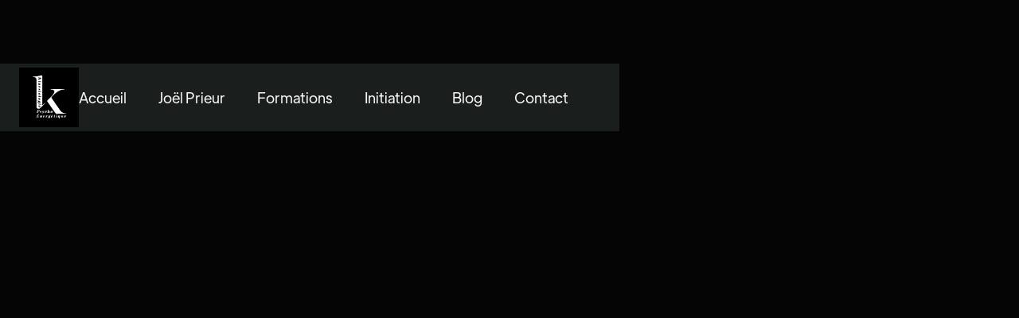

--- FILE ---
content_type: text/html
request_url: https://www.formation-kinesiologie.com/blog/kinesiologie-et-fatigue-depression-malaise-physique
body_size: 11456
content:
<!DOCTYPE html><!-- Last Published: Sun Dec 21 2025 22:47:06 GMT+0000 (Coordinated Universal Time) --><html data-wf-domain="www.formation-kinesiologie.com" data-wf-page="61962706bc4d2092e434addb" data-wf-site="61962706bc4d205a7f34adcb" lang="Fr" data-wf-collection="61962706bc4d20435634adeb" data-wf-item-slug="kinesiologie-et-fatigue-depression-malaise-physique"><head><meta charset="utf-8"/><title>Kinésiologie et Fatigue, Dépression, Malaise physique - Course X - Webflow Ecommerce website template</title><meta content="Course X is our ultimate elearning Webflow Template designed for online instructors and teachers looking to publish, promote and sell online courses." name="description"/><meta content="Kinésiologie et Fatigue, Dépression, Malaise physique - Course X - Webflow Ecommerce website template" property="og:title"/><meta content="Course X is our ultimate elearning Webflow Template designed for online instructors and teachers looking to publish, promote and sell online courses." property="og:description"/><meta content="https://cdn.prod.website-files.com/61962706bc4d2061ae34ade7/621f8ea6f51361eeef965de4_Tirednessjpg.jpg" property="og:image"/><meta content="Kinésiologie et Fatigue, Dépression, Malaise physique - Course X - Webflow Ecommerce website template" property="twitter:title"/><meta content="Course X is our ultimate elearning Webflow Template designed for online instructors and teachers looking to publish, promote and sell online courses." property="twitter:description"/><meta content="https://cdn.prod.website-files.com/61962706bc4d2061ae34ade7/621f8ea6f51361eeef965de4_Tirednessjpg.jpg" property="twitter:image"/><meta property="og:type" content="website"/><meta content="summary_large_image" name="twitter:card"/><meta content="width=device-width, initial-scale=1" name="viewport"/><meta content="google-site-verification=2eX_TNA7FpbK03APqftKY7afFfeP6TCLDH192-Eznkw" name="google-site-verification"/><link href="https://cdn.prod.website-files.com/61962706bc4d205a7f34adcb/css/kpe-new.webflow.shared.b543984f8.min.css" rel="stylesheet" type="text/css"/><link href="https://fonts.googleapis.com" rel="preconnect"/><link href="https://fonts.gstatic.com" rel="preconnect" crossorigin="anonymous"/><script src="https://ajax.googleapis.com/ajax/libs/webfont/1.6.26/webfont.js" type="text/javascript"></script><script type="text/javascript">WebFont.load({  google: {    families: ["Oswald:200,300,400,500,600,700","Varela:400","Open Sans:300,300italic,400,400italic,600,600italic,700,700italic,800,800italic","Montserrat:100,100italic,200,200italic,300,300italic,400,400italic,500,500italic,600,600italic,700,700italic,800,800italic,900,900italic","Abril Fatface:regular"]  }});</script><script type="text/javascript">!function(o,c){var n=c.documentElement,t=" w-mod-";n.className+=t+"js",("ontouchstart"in o||o.DocumentTouch&&c instanceof DocumentTouch)&&(n.className+=t+"touch")}(window,document);</script><link href="https://cdn.prod.website-files.com/61962706bc4d205a7f34adcb/6620ed90ef542bf734f659c2_Favicon.png" rel="shortcut icon" type="image/x-icon"/><link href="https://cdn.prod.website-files.com/61962706bc4d205a7f34adcb/625401bab0851fbf8618f67e_5d456759ccba40e8d4263052_5c81198eb78f136994aa0aa3_5c26af641110ec146f01b65d_256x256.jpg" rel="apple-touch-icon"/><script async="" src="https://www.googletagmanager.com/gtag/js?id=UA-234246666-1"></script><script type="text/javascript">window.dataLayer = window.dataLayer || [];function gtag(){dataLayer.push(arguments);}gtag('js', new Date());gtag('config', 'UA-234246666-1', {'anonymize_ip': false});</script><script async="" src="https://www.googletagmanager.com/gtag/js?id=G-KG80YNWY5T"></script><script type="text/javascript">window.dataLayer = window.dataLayer || [];function gtag(){dataLayer.push(arguments);}gtag('set', 'developer_id.dZGVlNj', true);gtag('js', new Date());gtag('config', 'G-KG80YNWY5T');</script><script type="text/javascript">!function(f,b,e,v,n,t,s){if(f.fbq)return;n=f.fbq=function(){n.callMethod?n.callMethod.apply(n,arguments):n.queue.push(arguments)};if(!f._fbq)f._fbq=n;n.push=n;n.loaded=!0;n.version='2.0';n.agent='plwebflow';n.queue=[];t=b.createElement(e);t.async=!0;t.src=v;s=b.getElementsByTagName(e)[0];s.parentNode.insertBefore(t,s)}(window,document,'script','https://connect.facebook.net/en_US/fbevents.js');fbq('init', '812647350452038');fbq('track', 'PageView');</script><script type="text/javascript">window.__WEBFLOW_CURRENCY_SETTINGS = {"currencyCode":"USD","symbol":"$","decimal":".","fractionDigits":2,"group":",","template":"{{wf {\"path\":\"symbol\",\"type\":\"PlainText\"} }} {{wf {\"path\":\"amount\",\"type\":\"CommercePrice\"} }} {{wf {\"path\":\"currencyCode\",\"type\":\"PlainText\"} }}","hideDecimalForWholeNumbers":false};</script></head><body><div class="page-wrapper"><section class="section post"><div data-collapse="medium" data-animation="over-left" data-duration="400" data-w-id="58db7844-5919-d71b-dd74-2323ed8dffe9" data-easing="ease" data-easing2="ease" role="banner" class="header w-nav"><div class="container-default w-container"><div class="header-wrapper"><div class="split-content header-right"><a href="/" class="brand w-nav-brand"><img src="https://cdn.prod.website-files.com/61962706bc4d205a7f34adcb/6617e4c308c9b68c6df1ed53_S-LOGO-K-Blanc.png" width="75" sizes="75px" loading="eager" alt="" srcset="https://cdn.prod.website-files.com/61962706bc4d205a7f34adcb/6617e4c308c9b68c6df1ed53_S-LOGO-K-Blanc-p-500.png 500w, https://cdn.prod.website-files.com/61962706bc4d205a7f34adcb/6617e4c308c9b68c6df1ed53_S-LOGO-K-Blanc-p-800.png 800w, https://cdn.prod.website-files.com/61962706bc4d205a7f34adcb/6617e4c308c9b68c6df1ed53_S-LOGO-K-Blanc.png 1000w" class="header-logo"/></a></div><div class="split-content header-center"><nav role="navigation" class="nav-menu w-nav-menu"><ul role="list" class="header-navigation"><li class="nav-item-wrapper"><a href="/" class="nav-link">Accueil</a></li><li class="nav-item-wrapper"><a href="/joel-prieur-formateur-kinesiologue" class="nav-link">Joël Prieur</a></li><li class="nav-item-wrapper"><div data-hover="true" data-delay="0" data-w-id="e297a845-7aa6-5875-eef0-c6af82360b1a" class="nav-link-dropdown w-dropdown"><div class="nav-link dropdown w-dropdown-toggle"><div>Formations<span class="dropdown-arrow"></span></div></div><nav class="dropdown-list w-dropdown-list"><div class="dropdown-nav-main-wrapper"><div class="dropdown-nav-pages-wrapper"><a href="/formations-kinesiologie-en-presentiel" class="dropdown-link prsentiel w-dropdown-link">FORMATION EN PRÉSENTIEL</a><a href="/formations-kinesiologie-en-ligne" class="dropdown-link prsentiel en-ligne w-dropdown-link">FORMATION EN LIGNE</a></div></div></nav></div></li><li class="nav-item-wrapper"><a href="/initiation" class="nav-link">Initiation</a></li><li class="nav-item-wrapper"><a href="/blog-joel-prieur" class="nav-link">Blog</a></li><li class="nav-item-wrapper"><a href="/contact-formation-kinesiologie" class="nav-link">Contact</a></li></ul></nav></div><div class="split-content header-left"><div class="menu-button w-nav-button"><div class="header-menu-button-icon-wrapper"><div class="icon-wrapper"><div class="header-menu-button-icon-top"></div><div class="header-menu-button-icon-medium"></div><div class="header-menu-button-icon-bottom"></div></div></div></div></div></div></div></div><div data-w-id="4e32ee28-bfc1-04f2-0111-39322ccc2398" style="-webkit-transform:translate3d(0, 0, 0) scale3d(0.97, 0.97, 1) rotateX(0) rotateY(0) rotateZ(0) skew(0, 0);-moz-transform:translate3d(0, 0, 0) scale3d(0.97, 0.97, 1) rotateX(0) rotateY(0) rotateZ(0) skew(0, 0);-ms-transform:translate3d(0, 0, 0) scale3d(0.97, 0.97, 1) rotateX(0) rotateY(0) rotateZ(0) skew(0, 0);transform:translate3d(0, 0, 0) scale3d(0.97, 0.97, 1) rotateX(0) rotateY(0) rotateZ(0) skew(0, 0);opacity:0" class="container-large-1122px post"><h1 class="title post">Kinésiologie et Fatigue, Dépression, Malaise physique</h1><p class="paragraph post-excerpt">Le malaise est un terme médical qui fait référence à tout sentiment d&#x27;aversion ou d&#x27;inconfort.</p><div class="post-about-wrapper"><div class="split-content post-about-left"><a data-w-id="a868bf58-2c09-fd69-8486-9c738e632e11" href="/joel-prieur-formateur-kinesiologue" class="post-author-link w-inline-block"><div class="image-wrapper post-author"><img src="https://cdn.prod.website-files.com/61962706bc4d205a7f34adcb/6411c48fa6ab8f5d44e9bcb5_visage%20blog.png" loading="eager" alt="Joel prieur" class="image post-author"/></div><div class="post-author-content"><div class="post-author-name">Joël Prieur</div><div class="post-author-rol">Kinésiologue</div></div></a></div><div class="split-content post-about-right"><a href="/blog-category/kinesiologie" class="button-primary small w-button">Kinésiologie</a></div></div></div><div class="container-default w-container"><div class="image-wrapper post"><img data-w-id="044369c2-e1d6-9bc6-7a8b-24f71ea1b801" loading="eager" style="-webkit-transform:translate3d(0, 0, 0) scale3d(1.2, 1.2, 1) rotateX(0) rotateY(0) rotateZ(0) skew(0, 0);-moz-transform:translate3d(0, 0, 0) scale3d(1.2, 1.2, 1) rotateX(0) rotateY(0) rotateZ(0) skew(0, 0);-ms-transform:translate3d(0, 0, 0) scale3d(1.2, 1.2, 1) rotateX(0) rotateY(0) rotateZ(0) skew(0, 0);transform:translate3d(0, 0, 0) scale3d(1.2, 1.2, 1) rotateX(0) rotateY(0) rotateZ(0) skew(0, 0);opacity:0" src="https://cdn.prod.website-files.com/61962706bc4d2061ae34ade7/621f8ea6f51361eeef965de4_Tirednessjpg.jpg" alt="Foret" class="image post"/></div></div><div class="container-large-1122px"><div data-w-id="b52b319a-cb8b-d490-c2ad-1cda60b346d4" style="-webkit-transform:translate3d(0, 50px, 0) scale3d(1, 1, 1) rotateX(0) rotateY(0) rotateZ(0) skew(0, 0);-moz-transform:translate3d(0, 50px, 0) scale3d(1, 1, 1) rotateX(0) rotateY(0) rotateZ(0) skew(0, 0);-ms-transform:translate3d(0, 50px, 0) scale3d(1, 1, 1) rotateX(0) rotateY(0) rotateZ(0) skew(0, 0);transform:translate3d(0, 50px, 0) scale3d(1, 1, 1) rotateX(0) rotateY(0) rotateZ(0) skew(0, 0);opacity:0" class="rich-text w-richtext"><h1>Kinésiologie et Fatigue, Dépression, Malaise physique</h1><h2>‍</h2><h5>Le terme malaise est latin et signifie « méchanceté », « ennui » ou « malheur ». Le malaise est un terme médical qui fait référence à tout sentiment d&#x27;aversion ou d&#x27;inconfort associé à la fatigue, à la dépression ou à un malaise physique général. Elle peut être accompagnée de légers symptômes pseudo-grippaux tels que des douleurs musculaires.</h5><h5>Dans le monde de l&#x27;exercice, cela se traduit par le sentiment d&#x27;être fatigué après l&#x27;entraînement. Ou un inconfort occasionnel dans un groupe musculaire spécifique lorsque vous essayez à nouveau de travailler ce groupe musculaire particulier. Certaines personnes (rats de gym) ressentent le besoin d&#x27;en faire trop et de se pousser trop fort afin de rattraper les séances d&#x27;entraînement manquantes à cause du surmenage. D&#x27;autres personnes (athlètes) estiment que leur corps a besoin de repos après une séance d&#x27;entraînement avant de pouvoir revenir en mode repos.</h5><h5>Si vous présentez l&#x27;un de ces symptômes, vous ne voudrez pas que quelqu&#x27;un dans votre vie vous dise que vous êtes malade. Vous voulez qu&#x27;ils vous aident à vous sentir mieux afin que vous puissiez profiter pleinement de votre vie.</h5><figure style="max-width:1200pxpx" class="w-richtext-align-fullwidth w-richtext-figure-type-image"><div><img src="https://cdn.prod.website-files.com/61962706bc4d2061ae34ade7/621f8ea6f51361eeef965de4_Tirednessjpg.jpg" loading="lazy" alt=""/></div></figure><h2><strong>Kinésiologie : quoi, pourquoi et comment</strong> ?</h2><p>‍</p><h5>La kinésiologie est un outil efficace pour améliorer sa santé en aidant les patients à découvrir leurs niveaux de force dans leur propre corps lors de différents exercices. Elle aide également les médecins à évaluer l&#x27;état de santé des patients en comprenant le fonctionnement des muscles lors d&#x27;activités normales telles que marcher, courir ou faire des exercices répétitifs au quotidien. La kinésiologie est devenue très populaire récemment en raison de sa simplicité - elle ne nécessite que de mesurer jusqu&#x27;où votre corps peut s&#x27;étirer tout en faisant des pompes, des redressements assis ou en faisant tout autre exercice tout en l&#x27;exécutant sans vous forcer du tout - plutôt que de passer des heures à lire des revues analysant les longueurs musculaires ou la force générée par votre corps avec différents exercices. Il est basé sur des connaissances de bon sens partagées par la plupart des gens autour de nous : nous savons que si vous soulevez des poids très lourds pendant de longues périodes, vos muscles deviendront plus forts ; si vous faites des « abdos » avec une grande intensité, vos muscles abdominaux deviendront plus forts ; si vous faites des pompes avec une grande force, vos triceps et pectoraux deviendront plus forts ; mais que se passerait-il si nous pouvions mesurer les niveaux de force de nos muscles centraux ? Et si nous pouvions mesurer nos niveaux de force en fonction de nos activités ?</h5><p>‍</p><h2><strong>Les quatre principes de la kinésiologie</strong></h2><p><br/></p><h5>La kinésiologie est le plus populaire de tous les concepts de santé et de remise en forme. Il permet de retrouver leurs racines et de les éliminer de votre vie.</h5><h5>La kinésiologie est une discipline qui mesure l&#x27;intensité de la tension musculaire dans différentes parties du corps au moyen de divers tests physiques. Cette étude peut montrer comment les muscles sont utilisés dans tout votre corps.</h5><h5>La science derrière cela est qu&#x27;il existe deux principaux types de tension musculaire :</h5><h5>a) Tension musculaire (ou raideur musculaire) - ce type est causé par la force contractile. La contraction musculaire est effectuée par des groupes spécialisés appelés unités motrices (telles que la myosine ou les unités motrices alpha). Les contractions accélèrent le flux sanguin, provoquant ainsi la génération et le stockage d&#x27;énergie thermique dans les fibres musculaires. Cette énergie circule ensuite dans d&#x27;autres tissus, par ex. le cœur, où il sera utilisé pour la cicatrisation des plaies ou pour produire de l&#x27;ATP (adénosine triphosphate), qui fournit l&#x27;énergie cellulaire pour les processus physiologiques tels que la respiration, les battements cardiaques et le métabolisme.</h5><h5>b) Le deuxième type est appelé relaxation musculaire - ce type est causé par des cycles d&#x27;étirement-raccourcissement (raccourcissement musculaire) ou des cycles d&#x27;étirement-allongement (allongement musculaire). La contraction musculaire provoque un raccourcissement des fibres musculaires, tandis que les cycles d&#x27;étirement-raccourcissement provoquent un allongement des mêmes fibres. En conséquence, le flux sanguin dans ces zones augmente en raison de ces changements de densité et de volume des tissus ; augmentant ainsi l&#x27;absorption d&#x27;oxygène dans les muscles; augmentation du métabolisme cellulaire; et créer de l&#x27;énergie thermique pour les processus de guérison tels que la cicatrisation des plaies et la perte de graisse.</h5><p>‍</p><h2><strong>Premier principe (première cause)</strong></h2><p><br/></p><h5>La kinésiologie est une branche de la physiologie qui utilise les organes internes du corps comme instruments scientifiques pour mesurer et diagnostiquer les processus corporels, tels que la respiration, la fréquence cardiaque et la pression artérielle.</h5><h5>Dans les années 1960, un groupe de chercheurs de l&#x27;Université de Stanford a développé le terme &quot;kinésiologie&quot; (kinésiologie) pour leur étude et application de cette méthode. L&#x27;origine du mot vient du mot grec « kine », qui signifie « cheval » ou « animal ».</h5><h5>La kinésiologie a été développée par le Dr Frederick Banting * à l&#x27;Université de Toronto au Canada pour étudier comment les muscles fonctionnent pour contrôler la respiration. Banting a découvert plus tard le rôle de l&#x27;insuline dans la régulation de la glycémie. La kinésiologie étudie comment la tension musculaire affecte la respiration et d&#x27;autres fonctions internes en utilisant des mouvements spécifiques connus sous le nom de cinématique (la science derrière les mouvements) et d&#x27;application (la façon dont vous l&#x27;utilisez réellement).</h5><h5><br/></h5><h5>* Pour certaines écoles, le fondateur de la kinésiologie est le chiropracteur Geoges GOODHEART </h5><p>‍</p><h2><strong>Deuxième principe (cause et effet)</strong></h2><p><br/></p><h5>En présence de symptômes, la meilleure façon d’y penser est d&#x27;en résumer les principales caractéristiques. Dans certains cas, les symptômes peuvent être manifestement évidents, comme une douleur ou un gonflement. Dans d&#x27;autres, ils peuvent être plus subtils, comme un boitement ou un cœur qui s’emballe.</h5><h5>Avant de poursuivre cette discussion, il est important de noter que les symptômes ne sont pas nécessairement physiques. Un symptôme est quelque chose que vous pouvez pointer du doigt et dire &quot;C&#x27;est comme ça que ce symptôme s&#x27;appelle !&quot; Mais cela ne doit pas nécessairement être dans votre corps; cela pourrait être quelque chose dans le monde qui vous entoure, comme les conditions environnementales ou les facteurs de stress dans la vie. Lorsqu&#x27;une maladie est présente, il existe deux principales catégories de termes décrivant les symptômes : les signes et les symptômes .</h5><h5>Les signes sont des choses que vous pouvez voir. Les symptômes sont des choses que vous ne pouvez pas voir. La différence entre les signes et les symptômes peut être difficile à reconnaître lorsque vous ne savez pas exactement ce que c&#x27;est. </h5><h5>Le but de cet exercice est à la fois de vous aider à clarifier votre compréhension de la santé et de la maladie, ainsi que de tester votre compréhension lors de l&#x27;interprétation des données générées par votre propre corps/santé via des tests de kinésiologie (un processus dans lequel une personne formée utilise des muscles tests sur votre corps), ainsi que vous aider à apprécier les informations que votre corps fournit en montrant ses effets sur certains composants de notre environnement physique (comme les niveaux de stress), qui fournissent des indices sur les facteurs qui affectent notre corps et la stabilité de notre santé.</h5><h5>En pratique:</h5><h5>Posez-vous les questions suivantes chaque fois que vous avez un symptôme :</h5><h5>Y a-t-il de la douleur ?</h5><h5>Est-ce que mon estomac se sent vide?</h5><h5>Est-ce que j&#x27;ai l&#x27;air pâle ?</h5><h5>Ai-je été malade pendant des jours ?</h5><h5>Est-ce que je prends des médicaments ?</h5><h5>Est-ce que mes dents grincent ? ma vessie se sent-elle pleine? est-ce que j&#x27;éternue souvent? ai-je mal aux yeux … Des questions comme celles-ci vous permettent de savoir si votre corps détecte et interprète un ou plusieurs problèmes. Si oui, comment réagit-il ? Est-il probable que quelque chose ne va pas chez moi physiquement - comme une infection par des caillots sanguins ? Si oui, qu’est-ce qui pourrait causer un tel problème ?</h5><figure style="max-width:1200pxpx" class="w-richtext-align-fullwidth w-richtext-figure-type-image"><div><img src="https://cdn.prod.website-files.com/61962706bc4d2061ae34ade7/621f900313d585ddbcc4097f_montagne-02.jpg" loading="lazy" alt=""/></div></figure><p>‍</p><h2><strong>Troisième principe (vibration et polarité)</strong></h2><p><br/></p><h5>Dans la première partie de cet article, nous avons discuté de l&#x27;importance de la kinésiologie pour une compréhension générale de la façon d&#x27;aborder et de traiter vos symptômes de santé. Cet article nous expliquera plus en détail comment la kinésiologie peut être utilisée pour aider les gens à découvrir les causes profondes de leurs problèmes de santé.</h5><h5>L&#x27;un des outils les plus précieux pour traiter vos symptômes est la capacité de comprendre ce qui se passe dans votre corps grâce à la kinésiologie.</h5><h5>La kinésiologie est une façon de découvrir ce qui ne va pas chez une personne. Qu&#x27;est-ce qui la rend si précieuse ? Eh bien, il y a plusieurs raisons pour lesquelles elle peut être si utile. Par exemple, si vous avez eu une blessure ou une douleur dans le bas du dos qui, selon vous, peut être causée par une compression de la colonne vertébrale (comme une hernie discale), plusieurs options s&#x27;offrent à vous :</h5><h5>Vous pourriez chercher un autre médecin spécialisé dans les problèmes de colonne vertébrale.</h5><h5>Vous pouvez aller sur internet et trouver un médecin qui utilise des méthodes et des technologies modernes.</h5><h5>Vous pouvez demander un financement auprès d&#x27;une compagnie d&#x27;assurance ou d&#x27;un organisme gouvernemental; ou vous pouvez contacter un chiropraticien ou un ostéopathe local spécialisé dans les problèmes de colonne vertébrale qui est prêt à vous fournir les services requis pour votre condition.</h5><h5>Dans les trois cas, la kinésiologie peut vous aider à découvrir ce qui se passe à l&#x27;intérieur de votre corps afin que vous puissiez le traiter efficacement et éviter que d&#x27;autres dommages ne se produisent ou ne s&#x27;aggravent. De plus, si l&#x27;on a ressenti de la douleur pendant un certain temps ainsi que d&#x27;autres symptômes associés à la douleur dans le corps - tels que des maux de tête - alors ils pourraient également bénéficier de l&#x27;utilisation de techniques de kinésiologie car ils sont souvent confondus par la médecine conventionnelle qui considère la douleur comme une maladie infectieuse plutôt que quelque chose qui se produit lorsqu&#x27;il y a des dommages à certaines parties du corps. Une telle confusion peut conduire à rechercher un traitement qui peut ne pas apporter de soulagement sérieux, mais qui peut plutôt causer des dommages durables. La même situation s&#x27;applique lorsque l&#x27;on éprouve des maux de dos chroniques comme la sciatique (qui se transforme souvent en arthrite) ou des problèmes articulaires comme la tendinite ou l&#x27;arthrite résultant de l&#x27;arthrose (qui survient généralement au moins 15 ans après l&#x27;apparition initiale). Les deux cas nécessitent un diagnostic et un traitement appropriés avant qu&#x27;ils ne deviennent suffisamment graves pour affecter complètement la qualité de vie - malgré ce que nous dit la médecine conventionnelle - parce que ces traitements font plus de mal que de bien.</h5><p>‍</p><h2><strong>Quatrième principe (synchronicité)</strong></h2><p><br/></p><h5>Il y a ces quelques personnes vivant dans le monde qui ont prouvé que la douleur est une illusion. Ils ont prouvé que la douleur peut devenir une force pour le bien. Ils ont prouvé que la douleur peut être utile dans certaines situations. Et ils sont les seuls à comprendre que vous pouvez également utiliser ces connaissances pour aider les autres avec leurs maux.</h5><h5>Ils sont leurs propres coachs de santé. Ils utilisent leur profonde compréhension de la kinésiologie pour aider les autres à augmenter les performances et la santé de leur corps, et par conséquent à améliorer leur vie également.</h5><h5>La kinésiologie n&#x27;est pas un nouveau concept, mais elle a été mal comprise par la plupart des gens jusqu&#x27;à présent. Qu&#x27;est-ce que la Kinésiologie ? Il s&#x27;agit d&#x27;un système de mécanique corporelle développé par un grand nombre de personnes soucieuses de trouver les causes profondes de tout symptôme ou inconfort et de les désamorcer, rétablissant ainsi le terrain défectueux.</h5><h5>‍</h5></div><div data-w-id="af6eb881-6096-6c7b-a904-9c185240a9dd" style="-webkit-transform:translate3d(0, 0, 0) scale3d(0.97, 0.97, 1) rotateX(0) rotateY(0) rotateZ(0) skew(0, 0);-moz-transform:translate3d(0, 0, 0) scale3d(0.97, 0.97, 1) rotateX(0) rotateY(0) rotateZ(0) skew(0, 0);-ms-transform:translate3d(0, 0, 0) scale3d(0.97, 0.97, 1) rotateX(0) rotateY(0) rotateZ(0) skew(0, 0);transform:translate3d(0, 0, 0) scale3d(0.97, 0.97, 1) rotateX(0) rotateY(0) rotateZ(0) skew(0, 0);opacity:0" class="card author"><div class="image-wrapper card-author"><img src="https://cdn.prod.website-files.com/61962706bc4d205a7f34adcb/6411c48fa6ab8f5d44e9bcb5_visage%20blog.png" loading="eager" alt="Joel Prieur" class="image card-author"/></div><div class="card-author-content"><div class="card-author-content-top"><h2 class="title h3-size card-author-name">Jöel Prieur</h2><div class="card-author-rol">Kinésiologue</div></div><p class="paragraph card-author"> Kinésiologue Psycho-Energéticien et Ostéopathe DO. Ancien professionnel de santé je n’ai eu de cesse d’améliorer ma pratique auprès de mes patients.</p></div></div></div></section><section class="section bg-neutral-200"><div class="container-default w-container"><div class="content-top latest-articles"><div class="split-content content-top-latest-articles-left"><h2 class="title latest-articles">Les derniers articles</h2></div></div><div class="w-dyn-list"><div data-w-id="4ca630a7-c9b7-c5f6-23a3-ce44f2b82aa4" style="-webkit-transform:translate3d(0, 50px, 0) scale3d(1, 1, 1) rotateX(0) rotateY(0) rotateZ(0) skew(0, 0);-moz-transform:translate3d(0, 50px, 0) scale3d(1, 1, 1) rotateX(0) rotateY(0) rotateZ(0) skew(0, 0);-ms-transform:translate3d(0, 50px, 0) scale3d(1, 1, 1) rotateX(0) rotateY(0) rotateZ(0) skew(0, 0);transform:translate3d(0, 50px, 0) scale3d(1, 1, 1) rotateX(0) rotateY(0) rotateZ(0) skew(0, 0);opacity:0" role="list" class="latest-articles-grid w-dyn-items"><div role="listitem" class="blog-post-item w-dyn-item"><a href="/blog/limpact-de-la-kinesiologie-psycho-energetique-sur-le-stress" class="post-item-wrapper w-inline-block"><div class="image-wrapper post-item"><img src="https://cdn.prod.website-files.com/61962706bc4d2061ae34ade7/6419d10c614cb375749d1567_pexels-andrea-piacquadio-3760137.jpg" loading="eager" alt="Pratique" sizes="(max-width: 479px) 93vw, (max-width: 991px) 94vw, (max-width: 1919px) 30vw, 414px" srcset="https://cdn.prod.website-files.com/61962706bc4d2061ae34ade7/6419d10c614cb375749d1567_pexels-andrea-piacquadio-3760137-p-500.jpg 500w, https://cdn.prod.website-files.com/61962706bc4d2061ae34ade7/6419d10c614cb375749d1567_pexels-andrea-piacquadio-3760137-p-800.jpg 800w, https://cdn.prod.website-files.com/61962706bc4d2061ae34ade7/6419d10c614cb375749d1567_pexels-andrea-piacquadio-3760137-p-1080.jpg 1080w, https://cdn.prod.website-files.com/61962706bc4d2061ae34ade7/6419d10c614cb375749d1567_pexels-andrea-piacquadio-3760137-p-1600.jpg 1600w, https://cdn.prod.website-files.com/61962706bc4d2061ae34ade7/6419d10c614cb375749d1567_pexels-andrea-piacquadio-3760137.jpg 3000w" class="image post-item"/></div><div class="post-item-content"><div class="post-content-top"><div>21/3/2023</div><div class="post-content-top-divider"></div><div>Kinésiologie</div></div><h3 class="title post-item">L’IMPACT DE LA KINÉSIOLOGIE PSYCHO- ÉNERGÉTIQUE SUR LE STRESS</h3><p class="paragraph post-item">De nos jours, de nombreuses personnes sont confrontées à des niveaux élevés de stress en raison de divers facteurs de la vie..</p><div class="link-underline weight-normal"><div>Lire l&#x27;article</div><div class="underline height-1px"></div></div></div></a></div><div role="listitem" class="blog-post-item w-dyn-item"><a href="/blog/le-mal-etre-des-adolescents-et-la-kinesiologie" class="post-item-wrapper w-inline-block"><div class="image-wrapper post-item"><img src="https://cdn.prod.website-files.com/61962706bc4d2061ae34ade7/6411a42d16099b7cdfb7013b_Le-mal-e%CC%82tre-des-adolescents.jpg" loading="eager" alt="Pratique" sizes="(max-width: 479px) 93vw, (max-width: 991px) 94vw, (max-width: 1919px) 30vw, 414px" srcset="https://cdn.prod.website-files.com/61962706bc4d2061ae34ade7/6411a42d16099b7cdfb7013b_Le-mal-e%CC%82tre-des-adolescents-p-500.jpg 500w, https://cdn.prod.website-files.com/61962706bc4d2061ae34ade7/6411a42d16099b7cdfb7013b_Le-mal-e%CC%82tre-des-adolescents-p-800.jpg 800w, https://cdn.prod.website-files.com/61962706bc4d2061ae34ade7/6411a42d16099b7cdfb7013b_Le-mal-e%CC%82tre-des-adolescents-p-1080.jpg 1080w, https://cdn.prod.website-files.com/61962706bc4d2061ae34ade7/6411a42d16099b7cdfb7013b_Le-mal-e%CC%82tre-des-adolescents.jpg 2178w" class="image post-item"/></div><div class="post-item-content"><div class="post-content-top"><div>15/3/2023</div><div class="post-content-top-divider"></div><div>Kinésiologie</div></div><h3 class="title post-item">Le mal-être des adolescents et la kinésiologie</h3><p class="paragraph post-item">Le mal-être des adolescents et la kinésiologie : comment retrouver l&#x27;équilibre émotionnel</p><div class="link-underline weight-normal"><div>Lire l&#x27;article</div><div class="underline height-1px"></div></div></div></a></div><div role="listitem" class="blog-post-item w-dyn-item"><a href="/blog/la-kinesiologie-est-une-branche-de-la-therapie-holistique" class="post-item-wrapper w-inline-block"><div class="image-wrapper post-item"><img src="https://cdn.prod.website-files.com/61962706bc4d2061ae34ade7/621f8454d23fe22a116e5e6a_Formation-03.jpg" loading="eager" alt="Pratique" class="image post-item"/></div><div class="post-item-content"><div class="post-content-top"><div>2/3/2022</div><div class="post-content-top-divider"></div><div>Kinésiologie</div></div><h3 class="title post-item">La kinésiologie est une branche de la thérapie holistique.</h3><p class="paragraph post-item">La kinésiologie est une branche de la thérapie holistique. C&#x27;est l&#x27;étude du corps humain et de ses systèmes.</p><div class="link-underline weight-normal"><div>Lire l&#x27;article</div><div class="underline height-1px"></div></div></div></a></div></div></div></div></section><section class="section cta-gradient"><div data-w-id="4a74bd13-f23b-9e65-02c6-34e31e9588ef" class="container-default w-container"><div data-w-id="4a74bd13-f23b-9e65-02c6-34e31e9588f0" class="cta-wrapper"><div data-w-id="4a74bd13-f23b-9e65-02c6-34e31e9588f1" class="split-content cta-left"><h2 class="heading-3">Êtes-vous prêt ?</h2></div><div data-w-id="4a74bd13-f23b-9e65-02c6-34e31e9588f9" class="shape cta-1"></div><div data-w-id="4a74bd13-f23b-9e65-02c6-34e31e9588fa" class="shape cta-2"></div></div></div></section><footer class="footer"><div class="container-default w-container"><div data-w-id="0acf0754-5bfc-8fe6-0626-beda4f9de474" class="footer-content-top"><a href="/" class="footer-logo-container w-inline-block"><img src="https://cdn.prod.website-files.com/61962706bc4d205a7f34adcb/6617e4c308c9b68c6df1ed53_S-LOGO-K-Blanc.png" sizes="(max-width: 767px) 100vw, (max-width: 991px) 728px, 940px" srcset="https://cdn.prod.website-files.com/61962706bc4d205a7f34adcb/6617e4c308c9b68c6df1ed53_S-LOGO-K-Blanc-p-500.png 500w, https://cdn.prod.website-files.com/61962706bc4d205a7f34adcb/6617e4c308c9b68c6df1ed53_S-LOGO-K-Blanc-p-800.png 800w, https://cdn.prod.website-files.com/61962706bc4d205a7f34adcb/6617e4c308c9b68c6df1ed53_S-LOGO-K-Blanc.png 1000w" loading="eager" alt="" class="footer-logo"/></a><div class="footer-social-media-wrapper"><a href="https://www.facebook.com/joelkpe/" target="_blank" class="footer-social-media-link"></a><a href="https://www.instagram.com/formation_passion_kinesiologie/" target="_blank" class="footer-social-media-link icon-size-25px"></a><a href="https://www.linkedin.com/in/joel-prieur-b445087a/" target="_blank" class="footer-social-media-link icon-size-24px"></a></div></div><div data-w-id="a1c7aa2c-5e82-12df-0cac-16d57ca474ab" class="footer-content"><div class="footer-menu"><div class="footer-menu-wrapper"><div class="title footer-menu-title">Formation kpe</div><div class="footer-menu-content"><ul role="list" class="footer-nav w-list-unstyled"><li class="footer-nav-item"><a href="/" class="footer-nav-link">Accueil</a></li><li class="footer-nav-item"><a href="/joel-prieur-formateur-kinesiologue" class="footer-nav-link">Joël Prieur</a></li><li class="footer-nav-item"><a href="/formations-kinesiologie-en-presentiel" class="footer-nav-link link-badge w-inline-block"><div>Formation en présentiel</div></a></li><li class="footer-nav-item"><a href="/formations-kinesiologie-en-ligne" class="footer-nav-link link-badge w-inline-block"><div>Formation en ligne</div></a></li></ul><ul role="list" class="footer-nav last w-list-unstyled"><li class="footer-nav-item"><a href="/blog-joel-prieur" class="footer-nav-link link-badge w-inline-block"><div>Blog </div></a></li><li class="footer-nav-item"><a href="/contact-formation-kinesiologie" class="footer-nav-link link-badge w-inline-block"><div>Contact</div></a></li></ul></div></div><div class="footer-menu-wrapper last"><div class="title footer-menu-title">PAGES UTILITAIRES</div><div class="footer-menu-content"><ul role="list" class="footer-nav last w-list-unstyled"><li class="footer-nav-item"><a href="/utility-pages/mentions-legales" class="footer-nav-link"> Mentions légales</a></li><li class="footer-nav-item"><a href="/utility-pages/vie-privee-et-cookies" class="footer-nav-link">Politique de cookies</a></li></ul></div></div></div><div class="footer-newsletter-wrapper"><div class="title footer-menu-title">Newsletter</div><div class="footer-newsletter-content"><p class="paragraph footer-newsletter">Inscrivez-vous à notre Newsletter pour recevoir nos actualités.</p><div class="footer-newsletter-form-block w-form"><form id="wf-form-Newsletter-Email" name="wf-form-Newsletter-Email" data-name="Newsletter Email" method="get" class="footer-newsletter-form" data-wf-page-id="61962706bc4d2092e434addb" data-wf-element-id="0ff81ad6-2976-e1bd-057d-e2114cd644cb"><input class="input footer-newsletter w-input" maxlength="256" name="Email-Newletter" data-name="Email Newletter" placeholder="Entrez votre Email" type="email" id="Email-Newletter" required=""/><input type="submit" data-wait="Please wait..." class="button-primary small footer-newsletter w-button" value="Envoyer"/></form><div class="success-message w-form-done"><div>Merci pour l&#x27;inscription à notre newsletter.</div></div><div class="error-message w-form-fail"><div>Oups ! Quelque chose a mal tourné.</div></div></div></div></div></div></div></footer></div><script src="https://d3e54v103j8qbb.cloudfront.net/js/jquery-3.5.1.min.dc5e7f18c8.js?site=61962706bc4d205a7f34adcb" type="text/javascript" integrity="sha256-9/aliU8dGd2tb6OSsuzixeV4y/faTqgFtohetphbbj0=" crossorigin="anonymous"></script><script src="https://cdn.prod.website-files.com/61962706bc4d205a7f34adcb/js/webflow.schunk.1a807f015b216e46.js" type="text/javascript"></script><script src="https://cdn.prod.website-files.com/61962706bc4d205a7f34adcb/js/webflow.schunk.ac3443b1369a897f.js" type="text/javascript"></script><script src="https://cdn.prod.website-files.com/61962706bc4d205a7f34adcb/js/webflow.a1c2a41a.6362cd578e943dc9.js" type="text/javascript"></script></body></html>

--- FILE ---
content_type: text/css
request_url: https://cdn.prod.website-files.com/61962706bc4d205a7f34adcb/css/kpe-new.webflow.shared.b543984f8.min.css
body_size: 35989
content:
html{-webkit-text-size-adjust:100%;-ms-text-size-adjust:100%;font-family:sans-serif}body{margin:0}article,aside,details,figcaption,figure,footer,header,hgroup,main,menu,nav,section,summary{display:block}audio,canvas,progress,video{vertical-align:baseline;display:inline-block}audio:not([controls]){height:0;display:none}[hidden],template{display:none}a{background-color:#0000}a:active,a:hover{outline:0}abbr[title]{border-bottom:1px dotted}b,strong{font-weight:700}dfn{font-style:italic}h1{margin:.67em 0;font-size:2em}mark{color:#000;background:#ff0}small{font-size:80%}sub,sup{vertical-align:baseline;font-size:75%;line-height:0;position:relative}sup{top:-.5em}sub{bottom:-.25em}img{border:0}svg:not(:root){overflow:hidden}hr{box-sizing:content-box;height:0}pre{overflow:auto}code,kbd,pre,samp{font-family:monospace;font-size:1em}button,input,optgroup,select,textarea{color:inherit;font:inherit;margin:0}button{overflow:visible}button,select{text-transform:none}button,html input[type=button],input[type=reset]{-webkit-appearance:button;cursor:pointer}button[disabled],html input[disabled]{cursor:default}button::-moz-focus-inner,input::-moz-focus-inner{border:0;padding:0}input{line-height:normal}input[type=checkbox],input[type=radio]{box-sizing:border-box;padding:0}input[type=number]::-webkit-inner-spin-button,input[type=number]::-webkit-outer-spin-button{height:auto}input[type=search]{-webkit-appearance:none}input[type=search]::-webkit-search-cancel-button,input[type=search]::-webkit-search-decoration{-webkit-appearance:none}legend{border:0;padding:0}textarea{overflow:auto}optgroup{font-weight:700}table{border-collapse:collapse;border-spacing:0}td,th{padding:0}@font-face{font-family:webflow-icons;src:url([data-uri])format("truetype");font-weight:400;font-style:normal}[class^=w-icon-],[class*=\ w-icon-]{speak:none;font-variant:normal;text-transform:none;-webkit-font-smoothing:antialiased;-moz-osx-font-smoothing:grayscale;font-style:normal;font-weight:400;line-height:1;font-family:webflow-icons!important}.w-icon-slider-right:before{content:""}.w-icon-slider-left:before{content:""}.w-icon-nav-menu:before{content:""}.w-icon-arrow-down:before,.w-icon-dropdown-toggle:before{content:""}.w-icon-file-upload-remove:before{content:""}.w-icon-file-upload-icon:before{content:""}*{box-sizing:border-box}html{height:100%}body{color:#333;background-color:#fff;min-height:100%;margin:0;font-family:Arial,sans-serif;font-size:14px;line-height:20px}img{vertical-align:middle;max-width:100%;display:inline-block}html.w-mod-touch *{background-attachment:scroll!important}.w-block{display:block}.w-inline-block{max-width:100%;display:inline-block}.w-clearfix:before,.w-clearfix:after{content:" ";grid-area:1/1/2/2;display:table}.w-clearfix:after{clear:both}.w-hidden{display:none}.w-button{color:#fff;line-height:inherit;cursor:pointer;background-color:#3898ec;border:0;border-radius:0;padding:9px 15px;text-decoration:none;display:inline-block}input.w-button{-webkit-appearance:button}html[data-w-dynpage] [data-w-cloak]{color:#0000!important}.w-code-block{margin:unset}pre.w-code-block code{all:inherit}.w-optimization{display:contents}.w-webflow-badge,.w-webflow-badge>img{box-sizing:unset;width:unset;height:unset;max-height:unset;max-width:unset;min-height:unset;min-width:unset;margin:unset;padding:unset;float:unset;clear:unset;border:unset;border-radius:unset;background:unset;background-image:unset;background-position:unset;background-size:unset;background-repeat:unset;background-origin:unset;background-clip:unset;background-attachment:unset;background-color:unset;box-shadow:unset;transform:unset;direction:unset;font-family:unset;font-weight:unset;color:unset;font-size:unset;line-height:unset;font-style:unset;font-variant:unset;text-align:unset;letter-spacing:unset;-webkit-text-decoration:unset;text-decoration:unset;text-indent:unset;text-transform:unset;list-style-type:unset;text-shadow:unset;vertical-align:unset;cursor:unset;white-space:unset;word-break:unset;word-spacing:unset;word-wrap:unset;transition:unset}.w-webflow-badge{white-space:nowrap;cursor:pointer;box-shadow:0 0 0 1px #0000001a,0 1px 3px #0000001a;visibility:visible!important;opacity:1!important;z-index:2147483647!important;color:#aaadb0!important;overflow:unset!important;background-color:#fff!important;border-radius:3px!important;width:auto!important;height:auto!important;margin:0!important;padding:6px!important;font-size:12px!important;line-height:14px!important;text-decoration:none!important;display:inline-block!important;position:fixed!important;inset:auto 12px 12px auto!important;transform:none!important}.w-webflow-badge>img{position:unset;visibility:unset!important;opacity:1!important;vertical-align:middle!important;display:inline-block!important}h1,h2,h3,h4,h5,h6{margin-bottom:10px;font-weight:700}h1{margin-top:20px;font-size:38px;line-height:44px}h2{margin-top:20px;font-size:32px;line-height:36px}h3{margin-top:20px;font-size:24px;line-height:30px}h4{margin-top:10px;font-size:18px;line-height:24px}h5{margin-top:10px;font-size:14px;line-height:20px}h6{margin-top:10px;font-size:12px;line-height:18px}p{margin-top:0;margin-bottom:10px}blockquote{border-left:5px solid #e2e2e2;margin:0 0 10px;padding:10px 20px;font-size:18px;line-height:22px}figure{margin:0 0 10px}ul,ol{margin-top:0;margin-bottom:10px;padding-left:40px}.w-list-unstyled{padding-left:0;list-style:none}.w-embed:before,.w-embed:after{content:" ";grid-area:1/1/2/2;display:table}.w-embed:after{clear:both}.w-video{width:100%;padding:0;position:relative}.w-video iframe,.w-video object,.w-video embed{border:none;width:100%;height:100%;position:absolute;top:0;left:0}fieldset{border:0;margin:0;padding:0}button,[type=button],[type=reset]{cursor:pointer;-webkit-appearance:button;border:0}.w-form{margin:0 0 15px}.w-form-done{text-align:center;background-color:#ddd;padding:20px;display:none}.w-form-fail{background-color:#ffdede;margin-top:10px;padding:10px;display:none}label{margin-bottom:5px;font-weight:700;display:block}.w-input,.w-select{color:#333;vertical-align:middle;background-color:#fff;border:1px solid #ccc;width:100%;height:38px;margin-bottom:10px;padding:8px 12px;font-size:14px;line-height:1.42857;display:block}.w-input::placeholder,.w-select::placeholder{color:#999}.w-input:focus,.w-select:focus{border-color:#3898ec;outline:0}.w-input[disabled],.w-select[disabled],.w-input[readonly],.w-select[readonly],fieldset[disabled] .w-input,fieldset[disabled] .w-select{cursor:not-allowed}.w-input[disabled]:not(.w-input-disabled),.w-select[disabled]:not(.w-input-disabled),.w-input[readonly],.w-select[readonly],fieldset[disabled]:not(.w-input-disabled) .w-input,fieldset[disabled]:not(.w-input-disabled) .w-select{background-color:#eee}textarea.w-input,textarea.w-select{height:auto}.w-select{background-color:#f3f3f3}.w-select[multiple]{height:auto}.w-form-label{cursor:pointer;margin-bottom:0;font-weight:400;display:inline-block}.w-radio{margin-bottom:5px;padding-left:20px;display:block}.w-radio:before,.w-radio:after{content:" ";grid-area:1/1/2/2;display:table}.w-radio:after{clear:both}.w-radio-input{float:left;margin:3px 0 0 -20px;line-height:normal}.w-file-upload{margin-bottom:10px;display:block}.w-file-upload-input{opacity:0;z-index:-100;width:.1px;height:.1px;position:absolute;overflow:hidden}.w-file-upload-default,.w-file-upload-uploading,.w-file-upload-success{color:#333;display:inline-block}.w-file-upload-error{margin-top:10px;display:block}.w-file-upload-default.w-hidden,.w-file-upload-uploading.w-hidden,.w-file-upload-error.w-hidden,.w-file-upload-success.w-hidden{display:none}.w-file-upload-uploading-btn{cursor:pointer;background-color:#fafafa;border:1px solid #ccc;margin:0;padding:8px 12px;font-size:14px;font-weight:400;display:flex}.w-file-upload-file{background-color:#fafafa;border:1px solid #ccc;flex-grow:1;justify-content:space-between;margin:0;padding:8px 9px 8px 11px;display:flex}.w-file-upload-file-name{font-size:14px;font-weight:400;display:block}.w-file-remove-link{cursor:pointer;width:auto;height:auto;margin-top:3px;margin-left:10px;padding:3px;display:block}.w-icon-file-upload-remove{margin:auto;font-size:10px}.w-file-upload-error-msg{color:#ea384c;padding:2px 0;display:inline-block}.w-file-upload-info{padding:0 12px;line-height:38px;display:inline-block}.w-file-upload-label{cursor:pointer;background-color:#fafafa;border:1px solid #ccc;margin:0;padding:8px 12px;font-size:14px;font-weight:400;display:inline-block}.w-icon-file-upload-icon,.w-icon-file-upload-uploading{width:20px;margin-right:8px;display:inline-block}.w-icon-file-upload-uploading{height:20px}.w-container{max-width:940px;margin-left:auto;margin-right:auto}.w-container:before,.w-container:after{content:" ";grid-area:1/1/2/2;display:table}.w-container:after{clear:both}.w-container .w-row{margin-left:-10px;margin-right:-10px}.w-row:before,.w-row:after{content:" ";grid-area:1/1/2/2;display:table}.w-row:after{clear:both}.w-row .w-row{margin-left:0;margin-right:0}.w-col{float:left;width:100%;min-height:1px;padding-left:10px;padding-right:10px;position:relative}.w-col .w-col{padding-left:0;padding-right:0}.w-col-1{width:8.33333%}.w-col-2{width:16.6667%}.w-col-3{width:25%}.w-col-4{width:33.3333%}.w-col-5{width:41.6667%}.w-col-6{width:50%}.w-col-7{width:58.3333%}.w-col-8{width:66.6667%}.w-col-9{width:75%}.w-col-10{width:83.3333%}.w-col-11{width:91.6667%}.w-col-12{width:100%}.w-hidden-main{display:none!important}@media screen and (max-width:991px){.w-container{max-width:728px}.w-hidden-main{display:inherit!important}.w-hidden-medium{display:none!important}.w-col-medium-1{width:8.33333%}.w-col-medium-2{width:16.6667%}.w-col-medium-3{width:25%}.w-col-medium-4{width:33.3333%}.w-col-medium-5{width:41.6667%}.w-col-medium-6{width:50%}.w-col-medium-7{width:58.3333%}.w-col-medium-8{width:66.6667%}.w-col-medium-9{width:75%}.w-col-medium-10{width:83.3333%}.w-col-medium-11{width:91.6667%}.w-col-medium-12{width:100%}.w-col-stack{width:100%;left:auto;right:auto}}@media screen and (max-width:767px){.w-hidden-main,.w-hidden-medium{display:inherit!important}.w-hidden-small{display:none!important}.w-row,.w-container .w-row{margin-left:0;margin-right:0}.w-col{width:100%;left:auto;right:auto}.w-col-small-1{width:8.33333%}.w-col-small-2{width:16.6667%}.w-col-small-3{width:25%}.w-col-small-4{width:33.3333%}.w-col-small-5{width:41.6667%}.w-col-small-6{width:50%}.w-col-small-7{width:58.3333%}.w-col-small-8{width:66.6667%}.w-col-small-9{width:75%}.w-col-small-10{width:83.3333%}.w-col-small-11{width:91.6667%}.w-col-small-12{width:100%}}@media screen and (max-width:479px){.w-container{max-width:none}.w-hidden-main,.w-hidden-medium,.w-hidden-small{display:inherit!important}.w-hidden-tiny{display:none!important}.w-col{width:100%}.w-col-tiny-1{width:8.33333%}.w-col-tiny-2{width:16.6667%}.w-col-tiny-3{width:25%}.w-col-tiny-4{width:33.3333%}.w-col-tiny-5{width:41.6667%}.w-col-tiny-6{width:50%}.w-col-tiny-7{width:58.3333%}.w-col-tiny-8{width:66.6667%}.w-col-tiny-9{width:75%}.w-col-tiny-10{width:83.3333%}.w-col-tiny-11{width:91.6667%}.w-col-tiny-12{width:100%}}.w-widget{position:relative}.w-widget-map{width:100%;height:400px}.w-widget-map label{width:auto;display:inline}.w-widget-map img{max-width:inherit}.w-widget-map .gm-style-iw{text-align:center}.w-widget-map .gm-style-iw>button{display:none!important}.w-widget-twitter{overflow:hidden}.w-widget-twitter-count-shim{vertical-align:top;text-align:center;background:#fff;border:1px solid #758696;border-radius:3px;width:28px;height:20px;display:inline-block;position:relative}.w-widget-twitter-count-shim *{pointer-events:none;-webkit-user-select:none;user-select:none}.w-widget-twitter-count-shim .w-widget-twitter-count-inner{text-align:center;color:#999;font-family:serif;font-size:15px;line-height:12px;position:relative}.w-widget-twitter-count-shim .w-widget-twitter-count-clear{display:block;position:relative}.w-widget-twitter-count-shim.w--large{width:36px;height:28px}.w-widget-twitter-count-shim.w--large .w-widget-twitter-count-inner{font-size:18px;line-height:18px}.w-widget-twitter-count-shim:not(.w--vertical){margin-left:5px;margin-right:8px}.w-widget-twitter-count-shim:not(.w--vertical).w--large{margin-left:6px}.w-widget-twitter-count-shim:not(.w--vertical):before,.w-widget-twitter-count-shim:not(.w--vertical):after{content:" ";pointer-events:none;border:solid #0000;width:0;height:0;position:absolute;top:50%;left:0}.w-widget-twitter-count-shim:not(.w--vertical):before{border-width:4px;border-color:#75869600 #5d6c7b #75869600 #75869600;margin-top:-4px;margin-left:-9px}.w-widget-twitter-count-shim:not(.w--vertical).w--large:before{border-width:5px;margin-top:-5px;margin-left:-10px}.w-widget-twitter-count-shim:not(.w--vertical):after{border-width:4px;border-color:#fff0 #fff #fff0 #fff0;margin-top:-4px;margin-left:-8px}.w-widget-twitter-count-shim:not(.w--vertical).w--large:after{border-width:5px;margin-top:-5px;margin-left:-9px}.w-widget-twitter-count-shim.w--vertical{width:61px;height:33px;margin-bottom:8px}.w-widget-twitter-count-shim.w--vertical:before,.w-widget-twitter-count-shim.w--vertical:after{content:" ";pointer-events:none;border:solid #0000;width:0;height:0;position:absolute;top:100%;left:50%}.w-widget-twitter-count-shim.w--vertical:before{border-width:5px;border-color:#5d6c7b #75869600 #75869600;margin-left:-5px}.w-widget-twitter-count-shim.w--vertical:after{border-width:4px;border-color:#fff #fff0 #fff0;margin-left:-4px}.w-widget-twitter-count-shim.w--vertical .w-widget-twitter-count-inner{font-size:18px;line-height:22px}.w-widget-twitter-count-shim.w--vertical.w--large{width:76px}.w-background-video{color:#fff;height:500px;position:relative;overflow:hidden}.w-background-video>video{object-fit:cover;z-index:-100;background-position:50%;background-size:cover;width:100%;height:100%;margin:auto;position:absolute;inset:-100%}.w-background-video>video::-webkit-media-controls-start-playback-button{-webkit-appearance:none;display:none!important}.w-background-video--control{background-color:#0000;padding:0;position:absolute;bottom:1em;right:1em}.w-background-video--control>[hidden]{display:none!important}.w-slider{text-align:center;clear:both;-webkit-tap-highlight-color:#0000;tap-highlight-color:#0000;background:#ddd;height:300px;position:relative}.w-slider-mask{z-index:1;white-space:nowrap;height:100%;display:block;position:relative;left:0;right:0;overflow:hidden}.w-slide{vertical-align:top;white-space:normal;text-align:left;width:100%;height:100%;display:inline-block;position:relative}.w-slider-nav{z-index:2;text-align:center;-webkit-tap-highlight-color:#0000;tap-highlight-color:#0000;height:40px;margin:auto;padding-top:10px;position:absolute;inset:auto 0 0}.w-slider-nav.w-round>div{border-radius:100%}.w-slider-nav.w-num>div{font-size:inherit;line-height:inherit;width:auto;height:auto;padding:.2em .5em}.w-slider-nav.w-shadow>div{box-shadow:0 0 3px #3336}.w-slider-nav-invert{color:#fff}.w-slider-nav-invert>div{background-color:#2226}.w-slider-nav-invert>div.w-active{background-color:#222}.w-slider-dot{cursor:pointer;background-color:#fff6;width:1em;height:1em;margin:0 3px .5em;transition:background-color .1s,color .1s;display:inline-block;position:relative}.w-slider-dot.w-active{background-color:#fff}.w-slider-dot:focus{outline:none;box-shadow:0 0 0 2px #fff}.w-slider-dot:focus.w-active{box-shadow:none}.w-slider-arrow-left,.w-slider-arrow-right{cursor:pointer;color:#fff;-webkit-tap-highlight-color:#0000;tap-highlight-color:#0000;-webkit-user-select:none;user-select:none;width:80px;margin:auto;font-size:40px;position:absolute;inset:0;overflow:hidden}.w-slider-arrow-left [class^=w-icon-],.w-slider-arrow-right [class^=w-icon-],.w-slider-arrow-left [class*=\ w-icon-],.w-slider-arrow-right [class*=\ w-icon-]{position:absolute}.w-slider-arrow-left:focus,.w-slider-arrow-right:focus{outline:0}.w-slider-arrow-left{z-index:3;right:auto}.w-slider-arrow-right{z-index:4;left:auto}.w-icon-slider-left,.w-icon-slider-right{width:1em;height:1em;margin:auto;inset:0}.w-slider-aria-label{clip:rect(0 0 0 0);border:0;width:1px;height:1px;margin:-1px;padding:0;position:absolute;overflow:hidden}.w-slider-force-show{display:block!important}.w-dropdown{text-align:left;z-index:900;margin-left:auto;margin-right:auto;display:inline-block;position:relative}.w-dropdown-btn,.w-dropdown-toggle,.w-dropdown-link{vertical-align:top;color:#222;text-align:left;white-space:nowrap;margin-left:auto;margin-right:auto;padding:20px;text-decoration:none;position:relative}.w-dropdown-toggle{-webkit-user-select:none;user-select:none;cursor:pointer;padding-right:40px;display:inline-block}.w-dropdown-toggle:focus{outline:0}.w-icon-dropdown-toggle{width:1em;height:1em;margin:auto 20px auto auto;position:absolute;top:0;bottom:0;right:0}.w-dropdown-list{background:#ddd;min-width:100%;display:none;position:absolute}.w-dropdown-list.w--open{display:block}.w-dropdown-link{color:#222;padding:10px 20px;display:block}.w-dropdown-link.w--current{color:#0082f3}.w-dropdown-link:focus{outline:0}@media screen and (max-width:767px){.w-nav-brand{padding-left:10px}}.w-lightbox-backdrop{cursor:auto;letter-spacing:normal;text-indent:0;text-shadow:none;text-transform:none;visibility:visible;white-space:normal;word-break:normal;word-spacing:normal;word-wrap:normal;color:#fff;text-align:center;z-index:2000;opacity:0;-webkit-user-select:none;-moz-user-select:none;-webkit-tap-highlight-color:transparent;background:#000000e6;outline:0;font-family:Helvetica Neue,Helvetica,Ubuntu,Segoe UI,Verdana,sans-serif;font-size:17px;font-style:normal;font-weight:300;line-height:1.2;list-style:disc;position:fixed;inset:0;-webkit-transform:translate(0)}.w-lightbox-backdrop,.w-lightbox-container{-webkit-overflow-scrolling:touch;height:100%;overflow:auto}.w-lightbox-content{height:100vh;position:relative;overflow:hidden}.w-lightbox-view{opacity:0;width:100vw;height:100vh;position:absolute}.w-lightbox-view:before{content:"";height:100vh}.w-lightbox-group,.w-lightbox-group .w-lightbox-view,.w-lightbox-group .w-lightbox-view:before{height:86vh}.w-lightbox-frame,.w-lightbox-view:before{vertical-align:middle;display:inline-block}.w-lightbox-figure{margin:0;position:relative}.w-lightbox-group .w-lightbox-figure{cursor:pointer}.w-lightbox-img{width:auto;max-width:none;height:auto}.w-lightbox-image{float:none;max-width:100vw;max-height:100vh;display:block}.w-lightbox-group .w-lightbox-image{max-height:86vh}.w-lightbox-caption{text-align:left;text-overflow:ellipsis;white-space:nowrap;background:#0006;padding:.5em 1em;position:absolute;bottom:0;left:0;right:0;overflow:hidden}.w-lightbox-embed{width:100%;height:100%;position:absolute;inset:0}.w-lightbox-control{cursor:pointer;background-position:50%;background-repeat:no-repeat;background-size:24px;width:4em;transition:all .3s;position:absolute;top:0}.w-lightbox-left{background-image:url([data-uri]);display:none;bottom:0;left:0}.w-lightbox-right{background-image:url([data-uri]);display:none;bottom:0;right:0}.w-lightbox-close{background-image:url([data-uri]);background-size:18px;height:2.6em;right:0}.w-lightbox-strip{white-space:nowrap;padding:0 1vh;line-height:0;position:absolute;bottom:0;left:0;right:0;overflow:auto hidden}.w-lightbox-item{box-sizing:content-box;cursor:pointer;width:10vh;padding:2vh 1vh;display:inline-block;-webkit-transform:translate(0,0)}.w-lightbox-active{opacity:.3}.w-lightbox-thumbnail{background:#222;height:10vh;position:relative;overflow:hidden}.w-lightbox-thumbnail-image{position:absolute;top:0;left:0}.w-lightbox-thumbnail .w-lightbox-tall{width:100%;top:50%;transform:translateY(-50%)}.w-lightbox-thumbnail .w-lightbox-wide{height:100%;left:50%;transform:translate(-50%)}.w-lightbox-spinner{box-sizing:border-box;border:5px solid #0006;border-radius:50%;width:40px;height:40px;margin-top:-20px;margin-left:-20px;animation:.8s linear infinite spin;position:absolute;top:50%;left:50%}.w-lightbox-spinner:after{content:"";border:3px solid #0000;border-bottom-color:#fff;border-radius:50%;position:absolute;inset:-4px}.w-lightbox-hide{display:none}.w-lightbox-noscroll{overflow:hidden}@media (min-width:768px){.w-lightbox-content{height:96vh;margin-top:2vh}.w-lightbox-view,.w-lightbox-view:before{height:96vh}.w-lightbox-group,.w-lightbox-group .w-lightbox-view,.w-lightbox-group .w-lightbox-view:before{height:84vh}.w-lightbox-image{max-width:96vw;max-height:96vh}.w-lightbox-group .w-lightbox-image{max-width:82.3vw;max-height:84vh}.w-lightbox-left,.w-lightbox-right{opacity:.5;display:block}.w-lightbox-close{opacity:.8}.w-lightbox-control:hover{opacity:1}}.w-lightbox-inactive,.w-lightbox-inactive:hover{opacity:0}.w-richtext:before,.w-richtext:after{content:" ";grid-area:1/1/2/2;display:table}.w-richtext:after{clear:both}.w-richtext[contenteditable=true]:before,.w-richtext[contenteditable=true]:after{white-space:initial}.w-richtext ol,.w-richtext ul{overflow:hidden}.w-richtext .w-richtext-figure-selected.w-richtext-figure-type-video div:after,.w-richtext .w-richtext-figure-selected[data-rt-type=video] div:after,.w-richtext .w-richtext-figure-selected.w-richtext-figure-type-image div,.w-richtext .w-richtext-figure-selected[data-rt-type=image] div{outline:2px solid #2895f7}.w-richtext figure.w-richtext-figure-type-video>div:after,.w-richtext figure[data-rt-type=video]>div:after{content:"";display:none;position:absolute;inset:0}.w-richtext figure{max-width:60%;position:relative}.w-richtext figure>div:before{cursor:default!important}.w-richtext figure img{width:100%}.w-richtext figure figcaption.w-richtext-figcaption-placeholder{opacity:.6}.w-richtext figure div{color:#0000;font-size:0}.w-richtext figure.w-richtext-figure-type-image,.w-richtext figure[data-rt-type=image]{display:table}.w-richtext figure.w-richtext-figure-type-image>div,.w-richtext figure[data-rt-type=image]>div{display:inline-block}.w-richtext figure.w-richtext-figure-type-image>figcaption,.w-richtext figure[data-rt-type=image]>figcaption{caption-side:bottom;display:table-caption}.w-richtext figure.w-richtext-figure-type-video,.w-richtext figure[data-rt-type=video]{width:60%;height:0}.w-richtext figure.w-richtext-figure-type-video iframe,.w-richtext figure[data-rt-type=video] iframe{width:100%;height:100%;position:absolute;top:0;left:0}.w-richtext figure.w-richtext-figure-type-video>div,.w-richtext figure[data-rt-type=video]>div{width:100%}.w-richtext figure.w-richtext-align-center{clear:both;margin-left:auto;margin-right:auto}.w-richtext figure.w-richtext-align-center.w-richtext-figure-type-image>div,.w-richtext figure.w-richtext-align-center[data-rt-type=image]>div{max-width:100%}.w-richtext figure.w-richtext-align-normal{clear:both}.w-richtext figure.w-richtext-align-fullwidth{text-align:center;clear:both;width:100%;max-width:100%;margin-left:auto;margin-right:auto;display:block}.w-richtext figure.w-richtext-align-fullwidth>div{padding-bottom:inherit;display:inline-block}.w-richtext figure.w-richtext-align-fullwidth>figcaption{display:block}.w-richtext figure.w-richtext-align-floatleft{float:left;clear:none;margin-right:15px}.w-richtext figure.w-richtext-align-floatright{float:right;clear:none;margin-left:15px}.w-nav{z-index:1000;background:#ddd;position:relative}.w-nav:before,.w-nav:after{content:" ";grid-area:1/1/2/2;display:table}.w-nav:after{clear:both}.w-nav-brand{float:left;color:#333;text-decoration:none;position:relative}.w-nav-link{vertical-align:top;color:#222;text-align:left;margin-left:auto;margin-right:auto;padding:20px;text-decoration:none;display:inline-block;position:relative}.w-nav-link.w--current{color:#0082f3}.w-nav-menu{float:right;position:relative}[data-nav-menu-open]{text-align:center;background:#c8c8c8;min-width:200px;position:absolute;top:100%;left:0;right:0;overflow:visible;display:block!important}.w--nav-link-open{display:block;position:relative}.w-nav-overlay{width:100%;display:none;position:absolute;top:100%;left:0;right:0;overflow:hidden}.w-nav-overlay [data-nav-menu-open]{top:0}.w-nav[data-animation=over-left] .w-nav-overlay{width:auto}.w-nav[data-animation=over-left] .w-nav-overlay,.w-nav[data-animation=over-left] [data-nav-menu-open]{z-index:1;top:0;right:auto}.w-nav[data-animation=over-right] .w-nav-overlay{width:auto}.w-nav[data-animation=over-right] .w-nav-overlay,.w-nav[data-animation=over-right] [data-nav-menu-open]{z-index:1;top:0;left:auto}.w-nav-button{float:right;cursor:pointer;-webkit-tap-highlight-color:#0000;tap-highlight-color:#0000;-webkit-user-select:none;user-select:none;padding:18px;font-size:24px;display:none;position:relative}.w-nav-button:focus{outline:0}.w-nav-button.w--open{color:#fff;background-color:#c8c8c8}.w-nav[data-collapse=all] .w-nav-menu{display:none}.w-nav[data-collapse=all] .w-nav-button,.w--nav-dropdown-open,.w--nav-dropdown-toggle-open{display:block}.w--nav-dropdown-list-open{position:static}@media screen and (max-width:991px){.w-nav[data-collapse=medium] .w-nav-menu{display:none}.w-nav[data-collapse=medium] .w-nav-button{display:block}}@media screen and (max-width:767px){.w-nav[data-collapse=small] .w-nav-menu{display:none}.w-nav[data-collapse=small] .w-nav-button{display:block}.w-nav-brand{padding-left:10px}}@media screen and (max-width:479px){.w-nav[data-collapse=tiny] .w-nav-menu{display:none}.w-nav[data-collapse=tiny] .w-nav-button{display:block}}.w-tabs{position:relative}.w-tabs:before,.w-tabs:after{content:" ";grid-area:1/1/2/2;display:table}.w-tabs:after{clear:both}.w-tab-menu{position:relative}.w-tab-link{vertical-align:top;text-align:left;cursor:pointer;color:#222;background-color:#ddd;padding:9px 30px;text-decoration:none;display:inline-block;position:relative}.w-tab-link.w--current{background-color:#c8c8c8}.w-tab-link:focus{outline:0}.w-tab-content{display:block;position:relative;overflow:hidden}.w-tab-pane{display:none;position:relative}.w--tab-active{display:block}@media screen and (max-width:479px){.w-tab-link{display:block}}.w-ix-emptyfix:after{content:""}@keyframes spin{0%{transform:rotate(0)}to{transform:rotate(360deg)}}.w-dyn-empty{background-color:#ddd;padding:10px}.w-dyn-hide,.w-dyn-bind-empty,.w-condition-invisible{display:none!important}.wf-layout-layout{display:grid}@font-face{font-family:Icons Course X Template;src:url(https://cdn.prod.website-files.com/61962706bc4d205a7f34adcb/61962706bc4d2069c534ae33_icons-course-x-template.woff2)format("woff2");font-weight:400;font-style:normal;font-display:swap}@font-face{font-family:Syne variablefont wght;src:url(https://cdn.prod.website-files.com/61962706bc4d205a7f34adcb/619642ec839ce5851a864b94_Syne-VariableFont_wght.ttf)format("truetype");font-weight:400;font-style:normal;font-display:swap}@font-face{font-family:Fugazone;src:url(https://cdn.prod.website-files.com/61962706bc4d205a7f34adcb/61965c5dd02241efa73d43e5_FugazOne-Regular.ttf)format("truetype");font-weight:400;font-style:normal;font-display:swap}@font-face{font-family:Plus Jakarta Display;src:url(https://cdn.prod.website-files.com/61962706bc4d205a7f34adcb/61962706bc4d201ef934ae03_PlusJakartaDisplay-Bold.otf)format("opentype");font-weight:700;font-style:normal;font-display:swap}@font-face{font-family:Plus Jakarta Display;src:url(https://cdn.prod.website-files.com/61962706bc4d205a7f34adcb/61962706bc4d20a23134ae04_PlusJakartaDisplay-Regular.otf)format("opentype");font-weight:400;font-style:normal;font-display:swap}@font-face{font-family:Plus Jakarta Display;src:url(https://cdn.prod.website-files.com/61962706bc4d205a7f34adcb/61962706bc4d20558234ae05_PlusJakartaDisplay-Light.otf)format("opentype");font-weight:300;font-style:normal;font-display:swap}:root{--neutral-600:#859389;--neutral-800:#1a1e1c;--primary-1:#079561;--neutral-700:#5c6864;--neutral-400:#eaeaea;--neutral-100:white;--shadow-long-card:#1b1b1b0f;--neutral-500:#c1c1c1;--white:#f8f8f8;--neutral-200:#fbfbfb;--shadow-short-card:#1b1b1b0a;--shadow-long-button-primary:#07956136;--vert:#9fb923;--sea-green:#1d0b3a;--coulors-background:#060505}.w-embed-youtubevideo{background-image:url(https://d3e54v103j8qbb.cloudfront.net/static/youtube-placeholder.2b05e7d68d.svg);background-position:50%;background-size:cover;width:100%;padding-bottom:0;padding-left:0;padding-right:0;position:relative}.w-embed-youtubevideo:empty{min-height:75px;padding-bottom:56.25%}.w-layout-grid{grid-row-gap:16px;grid-column-gap:16px;grid-template-rows:auto auto;grid-template-columns:1fr 1fr;grid-auto-columns:1fr;display:grid}.w-pagination-wrapper{flex-wrap:wrap;justify-content:center;display:flex}.w-pagination-previous,.w-pagination-next{color:#333;background-color:#fafafa;border:1px solid #ccc;border-radius:2px;margin-left:10px;margin-right:10px;padding:9px 20px;font-size:14px;display:block}.w-commerce-commercecheckoutformcontainer{background-color:#f5f5f5;width:100%;min-height:100vh;padding:20px}.w-commerce-commercelayoutcontainer{justify-content:center;align-items:flex-start;display:flex}.w-commerce-commercelayoutmain{flex:0 800px;margin-right:20px}.w-commerce-commercecheckoutcustomerinfowrapper{margin-bottom:20px}.w-commerce-commercecheckoutblockheader{background-color:#fff;border:1px solid #e6e6e6;justify-content:space-between;align-items:baseline;padding:4px 20px;display:flex}.w-commerce-commercecheckoutblockcontent{background-color:#fff;border-bottom:1px solid #e6e6e6;border-left:1px solid #e6e6e6;border-right:1px solid #e6e6e6;padding:20px}.w-commerce-commercecheckoutlabel{margin-bottom:8px}.w-commerce-commercecheckoutemailinput{-webkit-appearance:none;appearance:none;background-color:#fafafa;border:1px solid #ddd;border-radius:3px;width:100%;height:38px;margin-bottom:0;padding:8px 12px;line-height:20px;display:block}.w-commerce-commercecheckoutemailinput::placeholder{color:#999}.w-commerce-commercecheckoutemailinput:focus{border-color:#3898ec;outline-style:none}.w-commerce-commercecheckoutshippingaddresswrapper{margin-bottom:20px}.w-commerce-commercecheckoutshippingfullname{-webkit-appearance:none;appearance:none;background-color:#fafafa;border:1px solid #ddd;border-radius:3px;width:100%;height:38px;margin-bottom:16px;padding:8px 12px;line-height:20px;display:block}.w-commerce-commercecheckoutshippingfullname::placeholder{color:#999}.w-commerce-commercecheckoutshippingfullname:focus{border-color:#3898ec;outline-style:none}.w-commerce-commercecheckoutshippingstreetaddress{-webkit-appearance:none;appearance:none;background-color:#fafafa;border:1px solid #ddd;border-radius:3px;width:100%;height:38px;margin-bottom:16px;padding:8px 12px;line-height:20px;display:block}.w-commerce-commercecheckoutshippingstreetaddress::placeholder{color:#999}.w-commerce-commercecheckoutshippingstreetaddress:focus{border-color:#3898ec;outline-style:none}.w-commerce-commercecheckoutshippingstreetaddressoptional{-webkit-appearance:none;appearance:none;background-color:#fafafa;border:1px solid #ddd;border-radius:3px;width:100%;height:38px;margin-bottom:16px;padding:8px 12px;line-height:20px;display:block}.w-commerce-commercecheckoutshippingstreetaddressoptional::placeholder{color:#999}.w-commerce-commercecheckoutshippingstreetaddressoptional:focus{border-color:#3898ec;outline-style:none}.w-commerce-commercecheckoutrow{margin-left:-8px;margin-right:-8px;display:flex}.w-commerce-commercecheckoutcolumn{flex:1;padding-left:8px;padding-right:8px}.w-commerce-commercecheckoutshippingcity{-webkit-appearance:none;appearance:none;background-color:#fafafa;border:1px solid #ddd;border-radius:3px;width:100%;height:38px;margin-bottom:16px;padding:8px 12px;line-height:20px;display:block}.w-commerce-commercecheckoutshippingcity::placeholder{color:#999}.w-commerce-commercecheckoutshippingcity:focus{border-color:#3898ec;outline-style:none}.w-commerce-commercecheckoutshippingstateprovince{-webkit-appearance:none;appearance:none;background-color:#fafafa;border:1px solid #ddd;border-radius:3px;width:100%;height:38px;margin-bottom:16px;padding:8px 12px;line-height:20px;display:block}.w-commerce-commercecheckoutshippingstateprovince::placeholder{color:#999}.w-commerce-commercecheckoutshippingstateprovince:focus{border-color:#3898ec;outline-style:none}.w-commerce-commercecheckoutshippingzippostalcode{-webkit-appearance:none;appearance:none;background-color:#fafafa;border:1px solid #ddd;border-radius:3px;width:100%;height:38px;margin-bottom:16px;padding:8px 12px;line-height:20px;display:block}.w-commerce-commercecheckoutshippingzippostalcode::placeholder{color:#999}.w-commerce-commercecheckoutshippingzippostalcode:focus{border-color:#3898ec;outline-style:none}.w-commerce-commercecheckoutshippingcountryselector{-webkit-appearance:none;appearance:none;background-color:#fafafa;border:1px solid #ddd;border-radius:3px;width:100%;height:38px;margin-bottom:0;padding:8px 12px;line-height:20px;display:block}.w-commerce-commercecheckoutshippingcountryselector::placeholder{color:#999}.w-commerce-commercecheckoutshippingcountryselector:focus{border-color:#3898ec;outline-style:none}.w-commerce-commercecheckoutshippingmethodswrapper{margin-bottom:20px}.w-commerce-commercecheckoutshippingmethodslist{border-left:1px solid #e6e6e6;border-right:1px solid #e6e6e6}.w-commerce-commercecheckoutshippingmethoditem{background-color:#fff;border-bottom:1px solid #e6e6e6;flex-direction:row;align-items:baseline;margin-bottom:0;padding:16px;font-weight:400;display:flex}.w-commerce-commercecheckoutshippingmethoddescriptionblock{flex-direction:column;flex-grow:1;margin-left:12px;margin-right:12px;display:flex}.w-commerce-commerceboldtextblock{font-weight:700}.w-commerce-commercecheckoutshippingmethodsemptystate{text-align:center;background-color:#fff;border-bottom:1px solid #e6e6e6;border-left:1px solid #e6e6e6;border-right:1px solid #e6e6e6;padding:64px 16px}.w-commerce-commercecheckoutpaymentinfowrapper{margin-bottom:20px}.w-commerce-commercecheckoutcardnumber{-webkit-appearance:none;appearance:none;cursor:text;background-color:#fafafa;border:1px solid #ddd;border-radius:3px;width:100%;height:38px;margin-bottom:16px;padding:8px 12px;line-height:20px;display:block}.w-commerce-commercecheckoutcardnumber::placeholder{color:#999}.w-commerce-commercecheckoutcardnumber:focus,.w-commerce-commercecheckoutcardnumber.-wfp-focus{border-color:#3898ec;outline-style:none}.w-commerce-commercecheckoutcardexpirationdate{-webkit-appearance:none;appearance:none;cursor:text;background-color:#fafafa;border:1px solid #ddd;border-radius:3px;width:100%;height:38px;margin-bottom:16px;padding:8px 12px;line-height:20px;display:block}.w-commerce-commercecheckoutcardexpirationdate::placeholder{color:#999}.w-commerce-commercecheckoutcardexpirationdate:focus,.w-commerce-commercecheckoutcardexpirationdate.-wfp-focus{border-color:#3898ec;outline-style:none}.w-commerce-commercecheckoutcardsecuritycode{-webkit-appearance:none;appearance:none;cursor:text;background-color:#fafafa;border:1px solid #ddd;border-radius:3px;width:100%;height:38px;margin-bottom:16px;padding:8px 12px;line-height:20px;display:block}.w-commerce-commercecheckoutcardsecuritycode::placeholder{color:#999}.w-commerce-commercecheckoutcardsecuritycode:focus,.w-commerce-commercecheckoutcardsecuritycode.-wfp-focus{border-color:#3898ec;outline-style:none}.w-commerce-commercecheckoutbillingaddresstogglewrapper{flex-direction:row;display:flex}.w-commerce-commercecheckoutbillingaddresstogglecheckbox{margin-top:4px}.w-commerce-commercecheckoutbillingaddresstogglelabel{margin-left:8px;font-weight:400}.w-commerce-commercecheckoutbillingaddresswrapper{margin-top:16px;margin-bottom:20px}.w-commerce-commercecheckoutbillingfullname{-webkit-appearance:none;appearance:none;background-color:#fafafa;border:1px solid #ddd;border-radius:3px;width:100%;height:38px;margin-bottom:16px;padding:8px 12px;line-height:20px;display:block}.w-commerce-commercecheckoutbillingfullname::placeholder{color:#999}.w-commerce-commercecheckoutbillingfullname:focus{border-color:#3898ec;outline-style:none}.w-commerce-commercecheckoutbillingstreetaddress{-webkit-appearance:none;appearance:none;background-color:#fafafa;border:1px solid #ddd;border-radius:3px;width:100%;height:38px;margin-bottom:16px;padding:8px 12px;line-height:20px;display:block}.w-commerce-commercecheckoutbillingstreetaddress::placeholder{color:#999}.w-commerce-commercecheckoutbillingstreetaddress:focus{border-color:#3898ec;outline-style:none}.w-commerce-commercecheckoutbillingstreetaddressoptional{-webkit-appearance:none;appearance:none;background-color:#fafafa;border:1px solid #ddd;border-radius:3px;width:100%;height:38px;margin-bottom:16px;padding:8px 12px;line-height:20px;display:block}.w-commerce-commercecheckoutbillingstreetaddressoptional::placeholder{color:#999}.w-commerce-commercecheckoutbillingstreetaddressoptional:focus{border-color:#3898ec;outline-style:none}.w-commerce-commercecheckoutbillingcity{-webkit-appearance:none;appearance:none;background-color:#fafafa;border:1px solid #ddd;border-radius:3px;width:100%;height:38px;margin-bottom:16px;padding:8px 12px;line-height:20px;display:block}.w-commerce-commercecheckoutbillingcity::placeholder{color:#999}.w-commerce-commercecheckoutbillingcity:focus{border-color:#3898ec;outline-style:none}.w-commerce-commercecheckoutbillingstateprovince{-webkit-appearance:none;appearance:none;background-color:#fafafa;border:1px solid #ddd;border-radius:3px;width:100%;height:38px;margin-bottom:16px;padding:8px 12px;line-height:20px;display:block}.w-commerce-commercecheckoutbillingstateprovince::placeholder{color:#999}.w-commerce-commercecheckoutbillingstateprovince:focus{border-color:#3898ec;outline-style:none}.w-commerce-commercecheckoutbillingzippostalcode{-webkit-appearance:none;appearance:none;background-color:#fafafa;border:1px solid #ddd;border-radius:3px;width:100%;height:38px;margin-bottom:16px;padding:8px 12px;line-height:20px;display:block}.w-commerce-commercecheckoutbillingzippostalcode::placeholder{color:#999}.w-commerce-commercecheckoutbillingzippostalcode:focus{border-color:#3898ec;outline-style:none}.w-commerce-commercecheckoutbillingcountryselector{-webkit-appearance:none;appearance:none;background-color:#fafafa;border:1px solid #ddd;border-radius:3px;width:100%;height:38px;margin-bottom:0;padding:8px 12px;line-height:20px;display:block}.w-commerce-commercecheckoutbillingcountryselector::placeholder{color:#999}.w-commerce-commercecheckoutbillingcountryselector:focus{border-color:#3898ec;outline-style:none}.w-commerce-commercecheckoutorderitemswrapper{margin-bottom:20px}.w-commerce-commercecheckoutsummaryblockheader{background-color:#fff;border:1px solid #e6e6e6;justify-content:space-between;align-items:baseline;padding:4px 20px;display:flex}.w-commerce-commercecheckoutorderitemslist{margin-bottom:-20px}.w-commerce-commercecheckoutorderitem{margin-bottom:20px;display:flex}.w-commerce-commercecartitemimage{width:60px;height:0%}.w-commerce-commercecheckoutorderitemdescriptionwrapper{flex-grow:1;margin-left:16px;margin-right:16px}.w-commerce-commercecheckoutorderitemoptionlist{margin-bottom:0;padding-left:0;text-decoration:none;list-style-type:none}.w-commerce-commercelayoutsidebar{flex:0 0 320px;position:sticky;top:20px}.w-commerce-commercecheckoutordersummarywrapper{margin-bottom:20px}.w-commerce-commercecheckoutsummarylineitem,.w-commerce-commercecheckoutordersummaryextraitemslistitem{flex-direction:row;justify-content:space-between;margin-bottom:8px;display:flex}.w-commerce-commercecheckoutsummarytotal{font-weight:700}.w-commerce-commercecheckoutdiscounts{background-color:#fff;border:1px solid #e6e6e6;flex-wrap:wrap;padding:20px;display:flex}.w-commerce-commercecheckoutdiscountslabel{flex-basis:100%;margin-bottom:8px}.w-commerce-commercecheckoutdiscountsinput{-webkit-appearance:none;appearance:none;background-color:#fafafa;border:1px solid #ddd;border-radius:3px;flex:1;width:auto;min-width:0;height:38px;margin-bottom:0;padding:8px 12px;line-height:20px;display:block}.w-commerce-commercecheckoutdiscountsinput::placeholder{color:#999}.w-commerce-commercecheckoutdiscountsinput:focus{border-color:#3898ec;outline-style:none}.w-commerce-commercecheckoutdiscountsbutton{color:#fff;cursor:pointer;-webkit-appearance:none;appearance:none;background-color:#3898ec;border-width:0;border-radius:3px;flex-grow:0;flex-shrink:0;align-items:center;height:38px;margin-left:8px;padding:9px 15px;text-decoration:none;display:flex}.w-commerce-commercecartapplepaybutton{color:#fff;cursor:pointer;-webkit-appearance:none;appearance:none;background-color:#000;border-width:0;border-radius:2px;align-items:center;height:38px;min-height:30px;margin-bottom:8px;padding:0;text-decoration:none;display:flex}.w-commerce-commercecartapplepayicon{width:100%;height:50%;min-height:20px}.w-commerce-commercecartquickcheckoutbutton{color:#fff;cursor:pointer;-webkit-appearance:none;appearance:none;background-color:#000;border-width:0;border-radius:2px;justify-content:center;align-items:center;height:38px;margin-bottom:8px;padding:0 15px;text-decoration:none;display:flex}.w-commerce-commercequickcheckoutgoogleicon,.w-commerce-commercequickcheckoutmicrosofticon{margin-right:8px;display:block}.w-commerce-commercecheckoutplaceorderbutton{color:#fff;cursor:pointer;-webkit-appearance:none;appearance:none;text-align:center;background-color:#3898ec;border-width:0;border-radius:3px;align-items:center;margin-bottom:20px;padding:9px 15px;text-decoration:none;display:block}.w-commerce-commercecheckouterrorstate{background-color:#ffdede;margin-top:16px;margin-bottom:16px;padding:10px 16px}.w-commerce-commerceaddtocartform{margin:0 0 15px}.w-commerce-commerceaddtocartoptionpillgroup{margin-bottom:10px;display:flex}.w-commerce-commerceaddtocartoptionpill{color:#000;cursor:pointer;background-color:#fff;border:1px solid #000;margin-right:10px;padding:8px 15px}.w-commerce-commerceaddtocartoptionpill.w--ecommerce-pill-selected{color:#fff;background-color:#000}.w-commerce-commerceaddtocartoptionpill.w--ecommerce-pill-disabled{color:#666;cursor:not-allowed;background-color:#e6e6e6;border-color:#e6e6e6;outline-style:none}.w-commerce-commerceaddtocartquantityinput{-webkit-appearance:none;appearance:none;background-color:#fafafa;border:1px solid #ddd;border-radius:3px;width:60px;height:38px;margin-bottom:10px;padding:8px 6px 8px 12px;line-height:20px;display:block}.w-commerce-commerceaddtocartquantityinput::placeholder{color:#999}.w-commerce-commerceaddtocartquantityinput:focus{border-color:#3898ec;outline-style:none}.w-commerce-commerceaddtocartbutton{color:#fff;cursor:pointer;-webkit-appearance:none;appearance:none;background-color:#3898ec;border-width:0;border-radius:0;align-items:center;padding:9px 15px;text-decoration:none;display:flex}.w-commerce-commerceaddtocartbutton.w--ecommerce-add-to-cart-disabled{color:#666;cursor:not-allowed;background-color:#e6e6e6;border-color:#e6e6e6;outline-style:none}.w-commerce-commercebuynowbutton{color:#fff;cursor:pointer;-webkit-appearance:none;appearance:none;background-color:#3898ec;border-width:0;border-radius:0;align-items:center;margin-top:10px;padding:9px 15px;text-decoration:none;display:inline-block}.w-commerce-commercebuynowbutton.w--ecommerce-buy-now-disabled{color:#666;cursor:not-allowed;background-color:#e6e6e6;border-color:#e6e6e6;outline-style:none}.w-commerce-commerceaddtocartoutofstock{background-color:#ddd;margin-top:10px;padding:10px}.w-commerce-commerceaddtocarterror{background-color:#ffdede;margin-top:10px;padding:10px}.w-commerce-commerceorderconfirmationcontainer{background-color:#f5f5f5;width:100%;min-height:100vh;padding:20px}.w-commerce-commercecheckoutcustomerinfosummarywrapper{margin-bottom:20px}.w-commerce-commercecheckoutsummaryitem,.w-commerce-commercecheckoutsummarylabel{margin-bottom:8px}.w-commerce-commercecheckoutsummaryflexboxdiv{flex-direction:row;justify-content:flex-start;display:flex}.w-commerce-commercecheckoutsummarytextspacingondiv{margin-right:.33em}.w-commerce-commercecheckoutshippingsummarywrapper,.w-commerce-commercecheckoutpaymentsummarywrapper{margin-bottom:20px}.w-commerce-commercepaypalcheckoutformcontainer{background-color:#f5f5f5;width:100%;min-height:100vh;padding:20px}.w-commerce-commercepaypalcheckouterrorstate{background-color:#ffdede;margin-top:16px;margin-bottom:16px;padding:10px 16px}.w-layout-layout{grid-row-gap:20px;grid-column-gap:20px;grid-auto-columns:1fr;justify-content:center;padding:20px}.w-layout-cell{flex-direction:column;justify-content:flex-start;align-items:flex-start;display:flex}.w-layout-blockcontainer{max-width:940px;margin-left:auto;margin-right:auto;display:block}@media screen and (max-width:991px){.w-layout-blockcontainer{max-width:728px}}@media screen and (max-width:767px){.w-commerce-commercelayoutcontainer{flex-direction:column;align-items:stretch}.w-commerce-commercelayoutmain{flex-basis:auto;margin-right:0}.w-commerce-commercelayoutsidebar{flex-basis:auto}.w-layout-blockcontainer{max-width:none}}@media screen and (max-width:479px){.w-commerce-commercecheckoutemailinput,.w-commerce-commercecheckoutshippingfullname,.w-commerce-commercecheckoutshippingstreetaddress,.w-commerce-commercecheckoutshippingstreetaddressoptional{font-size:16px}.w-commerce-commercecheckoutrow{flex-direction:column}.w-commerce-commercecheckoutshippingcity,.w-commerce-commercecheckoutshippingstateprovince,.w-commerce-commercecheckoutshippingzippostalcode,.w-commerce-commercecheckoutshippingcountryselector,.w-commerce-commercecheckoutcardnumber,.w-commerce-commercecheckoutcardexpirationdate,.w-commerce-commercecheckoutcardsecuritycode,.w-commerce-commercecheckoutbillingfullname,.w-commerce-commercecheckoutbillingstreetaddress,.w-commerce-commercecheckoutbillingstreetaddressoptional,.w-commerce-commercecheckoutbillingcity,.w-commerce-commercecheckoutbillingstateprovince,.w-commerce-commercecheckoutbillingzippostalcode,.w-commerce-commercecheckoutbillingcountryselector,.w-commerce-commercecheckoutdiscountsinput,.w-commerce-commerceaddtocartquantityinput{font-size:16px}}body{color:var(--neutral-600);font-family:Plus Jakarta Display,sans-serif;font-size:18px;line-height:1.667em}h1{color:var(--neutral-800);margin-top:0;margin-bottom:24px;font-size:60px;font-weight:700;line-height:1.233em}h2{color:var(--neutral-800);margin-top:0;margin-bottom:24px;font-size:38px;font-weight:700;line-height:38px}h3{color:var(--neutral-800);margin-top:0;margin-bottom:16px;font-size:25px;font-weight:700;line-height:1.36em}h4{color:var(--neutral-800);margin-top:0;margin-bottom:16px;font-size:22px;font-weight:700;line-height:1.273em}h5{color:var(--neutral-800);margin-top:0;margin-bottom:16px;font-size:18px;font-weight:700;line-height:1.556em}h6{color:var(--neutral-800);margin-top:0;margin-bottom:16px;font-size:16px;font-weight:700;line-height:1.375em}p{margin-bottom:20px}a{color:var(--primary-1);text-decoration:underline;transition:color .3s}a:hover{color:var(--neutral-700)}ul,ol{margin-top:0;margin-bottom:10px;padding-left:40px}li{margin-bottom:16px}label{color:var(--neutral-800);margin-bottom:16px;font-weight:700;line-height:1.111em;display:block}strong{color:var(--neutral-800);font-weight:700}blockquote{border:1px solid var(--neutral-400);background-color:var(--neutral-100);box-shadow:0 20px 48px 0 var(--shadow-long-card);color:var(--primary-1);text-align:center;margin-bottom:10px;padding:114px 110px;font-size:27px;line-height:1.63em}figure{margin-bottom:10px}figcaption{text-align:center;margin-top:28px}.mg-top-8px{margin-top:8px}.mg-bottom-8px{margin-bottom:8px}.mg-top-24px{margin-top:24px}.mg-top-32px{margin-top:32px}.mg-bottom-32px{margin-bottom:32px}.mg-top-40px{margin-top:40px}.flex{display:flex}.color-white{color:var(--neutral-100)}.bg-primary-1{background-color:var(--primary-1)}.bg-neutral-700{background-color:var(--neutral-700)}.bg-neutral-600{background-color:var(--neutral-600)}.bg-neutral-500{background-color:var(--neutral-500)}.bg-neutral-400{background-color:var(--neutral-400)}.bg-neutral-300{background-color:var(--white)}.bg-neutral-200{background-color:var(--neutral-200)}.bg-neutral-100{background-color:var(--neutral-100)}.style-guide-sidebar{z-index:2;flex:0 14em;height:100%;min-height:96vh;margin-right:16px;position:sticky;top:32px}.container-default{max-width:1342px;margin-left:auto;margin-right:auto;padding-left:24px;padding-right:24px}.container-default.home-topics{position:relative}.style-guide-content{border:1px solid var(--neutral-400);background-color:var(--neutral-100);box-shadow:0 8px 22px 0 var(--shadow-long-card);flex:1;max-width:100%;margin-left:18px}.section-styleguide{padding-top:60px;padding-bottom:86px}.style-guide-title{color:#fff;margin-top:0}.style-guide-header{background-color:var(--primary-1);padding:100px 68px}.sidebar-navigation{margin-bottom:0;padding-left:0;list-style-type:none}.style-guide-icon-link{background-color:var(--primary-1);border-radius:10000000px;justify-content:center;align-items:center;width:56px;height:56px;margin-right:16px;transition:background-color .25s;display:flex}.style-guide-sidebar-icon{width:60%}.style-guide-link{color:var(--neutral-600);align-items:center;padding:12px 20px;text-decoration:none;display:flex}.style-guide-link:hover{background-color:var(--white);color:var(--primary-1)}.style-guide-link.w--current{background-color:var(--white);color:var(--primary-1);font-weight:700;transition:color .3s,background-color .3s}.style-guide-link-wrapper{margin-bottom:8px}.style-guide-sidebar-title{border-bottom:1px solid var(--neutral-400);color:var(--neutral-800);margin-bottom:24px;padding-bottom:24px;padding-left:20px;padding-right:20px;font-size:22px;line-height:24px}.style-guide-sidebar-title.middle{border-top:1px solid var(--neutral-400);margin-top:24px;padding-top:24px}.color-primary-grid{grid-column-gap:24px;grid-row-gap:24px;grid-template-rows:auto;grid-template-columns:1fr 1fr 1fr}.color-container{border:1px solid var(--neutral-400);background-color:var(--neutral-100);box-shadow:0 6px 24px 0 var(--shadow-short-card)}.color-block{min-height:120px}.color-content{border-top:1px solid var(--neutral-400);padding:22px 16px 24px}.color-title{color:var(--neutral-800);font-size:18px;font-weight:700;line-height:20px}.color-hex{color:var(--neutral-600);line-height:20px}.style-guide-subtitle{margin-top:0}.color-content-wrapper{padding-bottom:56px}.color-content-wrapper.last{padding-bottom:0}.color-neutral-grid{grid-column-gap:24px;grid-row-gap:24px;grid-template-columns:1fr 1fr 1fr}.typography-container{border-bottom:1px solid var(--neutral-400);padding-top:54px;padding-bottom:54px}.typography-container.last{border-bottom-width:0;padding-bottom:0}.container-small-left{max-width:650px}.typography-details{color:var(--primary-1);margin-top:15px;font-weight:500}.paragraph-large{font-size:24px;line-height:1.583em}.style-guide-subheader{background-color:var(--neutral-200);padding:56px 68px}.style-guide-content-wrapper{padding:110px 68px}.icons-grid{grid-column-gap:24px;grid-row-gap:24px;grid-template-rows:auto;grid-template-columns:repeat(auto-fit,80px)}.buttons-grid{grid-column-gap:24px;grid-row-gap:56px;grid-template-rows:auto;grid-template-columns:1fr 1fr 1fr}.button-primary{background-color:var(--primary-1);box-shadow:0 12px 35px 0 var(--shadow-long-button-primary);color:var(--neutral-100);text-align:center;border-radius:1000px;padding:24px 48px;font-weight:700;line-height:1.111em;transition:transform .3s,box-shadow .3s,background-color .3s}.button-primary:hover{box-shadow:0 3px 5px 0 var(--shadow-long-button-primary);color:var(--neutral-100);background-color:#068355;transform:scale(.97)}.button-primary.small{padding:14px 28px;line-height:1.667em}.button-primary.small.footer-newsletter{background-color:var(--vert);position:absolute;right:12px}.button-primary.large{padding:24px 68px;font-size:20px}.button-primary.full-width{align-self:stretch;display:block}.button-primary.button-white{color:var(--primary-1);background-color:#fff}.button-primary.checkout{margin-top:15px;margin-bottom:0}.button-primary._2-buttons{background-color:var(--vert);margin-bottom:20px;margin-left:0;margin-right:26px}.button-primary.header-button{background-color:var(--sea-green);padding:18px 26px;font-size:16px}.button-primary.contact-form-button{background-color:var(--vert)}.button-primary.blog-newsletter{position:absolute;right:11px}.button-primary.cart-empty{margin-top:40px}.button-secondary{background-color:var(--neutral-100);color:var(--neutral-800);text-align:center;border-radius:1000px;padding:24px 48px;font-weight:300;line-height:1.111em;transition:transform .3s,box-shadow .3s,color .3s,background-color .3s;box-shadow:0 6px 14px #00000005,0 1px 4px #1b1b1b05,0 4px 14px #1919190f}.button-secondary:hover{background-color:var(--primary-1);color:var(--neutral-100);transform:scale(.97);box-shadow:0 1px 2px #00000005,0 1px 4px #1919190f}.button-secondary.small{padding:14px 28px;line-height:1.667em}.button-secondary.large{padding:24px 68px;font-size:20px}.button-secondary.discounts{border-width:1px;flex:0 auto;height:auto;margin-left:0;padding-bottom:24px;padding-left:16px;padding-right:16px}.button-secondary._2-buttons{margin-bottom:20px}.button-secondary.full-width{display:block}.button-secondary.full-width.buy-now{margin-top:22px}.button-secondary.category{border:1px solid var(--neutral-400);color:var(--neutral-600);padding:14px 28px;line-height:1.667em;transition:transform .3s,border-color .3s,box-shadow .3s,color .3s,background-color .3s}.button-secondary.category:hover{border-color:var(--primary-1);background-color:var(--primary-1);box-shadow:none;color:var(--neutral-100)}.button-secondary.category.w--current{border-color:var(--primary-1);background-color:var(--primary-1);color:var(--neutral-100);font-weight:700}.button-secondary.category.all{margin-right:23px}.button-secondary.pagination{margin-top:80px;font-size:18px}.style-guide-button-container{position:absolute;inset:auto 0% 24px}.cards-grid{grid-column-gap:24px;grid-row-gap:40px;grid-template-rows:auto;grid-template-columns:1fr 1fr;align-items:start}.header{background-color:var(--neutral-800);padding-top:5px;padding-bottom:5px;position:fixed;inset:0% 0% auto}.header-logo{background-color:#000}.header-navigation{justify-content:flex-end;align-items:center;margin-bottom:0;padding-left:0;list-style-type:none;display:flex}.nav-item-wrapper{margin-bottom:0;margin-right:40px}.nav-item-wrapper.button-mobile{display:none}.nav-link{color:var(--white);line-height:1.125em;text-decoration:none}.nav-link:hover{color:#73867f}.nav-link.w--current{color:var(--white)}.nav-link.dropdown{padding:0;display:block}.footer{border-top:1px solid var(--white);padding-top:100px;padding-bottom:40px}.footer-logo-container{transition-property:transform}.footer-logo-container:hover{transform:scale(.97)}.footer-nav{margin-bottom:0;margin-right:20px;padding-left:0}.footer-nav.last{margin-right:0}.footer-logo{width:222px}.footer-nav-item{margin-bottom:26px;line-height:1em}.page-wrapper{background-color:var(--coulors-background);color:var(--neutral-800);margin-bottom:-161px}.section{padding-top:160px;padding-bottom:160px}.section.home-hero{margin-top:156px;padding-top:135px;padding-bottom:0;overflow:hidden}.section.home-hero.sdfsfsqgqd{padding-top:0}.section.bg-neutral-200{background-color:var(--coulors-background)}.section.bg-neutral-200.home-topics{background-color:#0000;padding-top:142px;overflow:hidden}.section.bg-neutral-200.home-faqs{background-color:var(--coulors-background);overflow:hidden}.section.bg-neutral-200.home-about{background-color:var(--coulors-background);font-style:normal}.section.bg-neutral-200.experience{background-color:var(--coulors-background);overflow:hidden}.section.bg-neutral-200.course{padding-bottom:128px}.section.bg-neutral-200.course-videos-hero{padding-top:123px;padding-bottom:118px;overflow:hidden}.section.bg-neutral-200.courses{overflow:hidden}.section.bg-neutral-200.story{background-color:var(--coulors-background);overflow:hidden}.section.bg-neutral-800.home-features{background-color:#0000;background-image:url(https://cdn.prod.website-files.com/61962706bc4d205a7f34adcb/6610346dc76366b79565cdb2_pexels-photo-564527878678-1.jpg);background-position:50%;background-repeat:no-repeat;background-size:cover;padding-top:98px;padding-bottom:106px;overflow:hidden}.section.bg-neutral-800.testimonials{background-color:var(--coulors-background);color:var(--coulors-background);padding-top:144px;padding-bottom:152px;overflow:hidden}.section.home-faqs{padding-top:152px;padding-bottom:135px}.section.cta-gradient{color:var(--coulors-background);padding-top:0;padding-bottom:0}.section.home-course-steps{padding-bottom:20px;overflow:hidden}.section.about-hero{color:var(--coulors-background);padding-top:80px;padding-bottom:128px;overflow:hidden}.section.cta{padding-top:0;padding-bottom:0}.section.values{color:var(--coulors-background);overflow:hidden}.section.about-testimonials{overflow:hidden}.section.courses-hero,.section.course-hero{padding-top:80px;padding-bottom:108px;overflow:hidden}.section.course-videos{padding-top:80px;padding-bottom:100px}.section.blog-hero{padding-top:80px;padding-bottom:144px}.section.post{padding-top:80px}.section.contact{padding-top:80px;position:relative;overflow:hidden}.section.course-levels,.section.blog-category{padding-top:60px}.section.utility-page{background-color:var(--neutral-200);padding-top:80px;padding-bottom:80px}.section.changelog{padding-top:80px;padding-bottom:80px;overflow:hidden}.section.other-courses{padding-top:128px}.utility-page-wrap{background-color:var(--neutral-200);justify-content:center;align-items:center;min-height:800px;padding:80px 24px;display:flex;position:relative;overflow:hidden}.utility-page-wrap._404{background-color:var(--neutral-800)}.utility-page-content-password{z-index:1;border:1px solid var(--neutral-400);background-color:var(--neutral-100);box-shadow:0 20px 48px 0 var(--shadow-long-card);text-align:center;flex-direction:column;width:100%;max-width:580px;padding:72px 50px;display:flex;position:relative}.utility-page-form{flex-direction:column;align-items:center;display:flex}.input{background-color:var(--neutral-400);color:var(--neutral-800);border:2px solid #0000;border-radius:100000px;min-height:68px;margin-bottom:0;padding-left:25px;padding-right:25px;font-size:18px;line-height:1.111em;transition:box-shadow .3s,border-color .3s,background-color .3s,color .3s}.input:hover{border-color:var(--primary-1);background-color:var(--neutral-100);box-shadow:0 4px 20px #1b1b1b0d}.input:focus,.input.-wfp-focus{border-color:var(--primary-1);background-color:var(--neutral-100);color:var(--neutral-800);box-shadow:0 4px 20px #1b1b1b0d}.input::placeholder{color:var(--neutral-600);font-size:18px}.input.password{margin-bottom:20px}.input.checkout{min-height:60px;margin-bottom:16px}.input.discounts{border-width:1px;flex:0 auto;width:100%;min-height:60px;margin-bottom:16px}.input.footer-newsletter{background-color:var(--neutral-400);min-height:80px;padding-right:165px}.input.blog-newsletter{min-height:92px;padding-left:44px;padding-right:205px}.input.cart-quantity-item{min-height:38px;padding-left:12px;padding-right:6px;display:none}.utility-page-content-404{z-index:1;text-align:center;position:relative}._404-title{color:var(--primary-1);text-shadow:0 12px 35px var(--shadow-long-button-primary);margin-bottom:30px;font-size:180px;font-weight:700;line-height:1em}.container-medium-761px{max-width:761px;margin-left:auto;margin-right:auto;padding-left:24px;padding-right:24px}.container-medium-761px.utility-page{text-align:center}.divider{background-color:var(--neutral-500);width:100%;min-height:1px}.divider.utility-pages{margin-top:60px;margin-bottom:60px}.divider.card-testimonial{margin-top:24px;margin-bottom:30px}.divider.card-get-course{background-color:var(--neutral-400);margin-top:56px;margin-bottom:56px}.divider.course-videos{background-color:var(--neutral-400);margin-top:148px;margin-bottom:148px}.icon-password{background-color:var(--primary-1);border-radius:1000px;justify-content:center;align-items:center;width:150px;height:150px;margin-bottom:20px;display:flex;overflow:hidden}.paragraph.password{margin-bottom:40px}.paragraph.home-hero{color:var(--white);text-align:justify;margin-bottom:40px;margin-left:37px;padding-left:15px;font-family:Arial,Helvetica Neue,Helvetica,sans-serif;font-size:19px;font-weight:700}.paragraph.home-about{color:var(--white);text-align:justify;margin-bottom:56px;font-weight:400}.paragraph.home-course-steps,.paragraph.card-home-course-step{margin-bottom:0}.paragraph.home-topics{flex:1;max-width:540px;margin-bottom:0}.paragraph.card-home-topic{margin-bottom:0}.paragraph.card-testimonial{color:var(--white)}.paragraph.faqs,.paragraph.faq{margin-bottom:0}.paragraph.color-neutral-400{color:var(--neutral-400)}.paragraph.color-neutral-400.testimonials{max-width:540px;margin-bottom:0;margin-left:auto;margin-right:auto}.paragraph.color-neutral-400.cta,.paragraph.color-neutral-400.blog-newsletter{margin-bottom:0}.paragraph.color-neutral-400._404{margin-bottom:40px}.paragraph.footer-newsletter{color:var(--vert);margin-bottom:24px}.paragraph.about-hero{color:var(--white);margin-bottom:40px}.paragraph.story{color:var(--white);text-align:justify;margin-bottom:0}.paragraph.card-value{margin-bottom:0}.paragraph.experience{max-width:540px;margin-bottom:0}.paragraph.card-experience{margin-bottom:24px}.paragraph.about-testimonials{max-width:540px;margin-bottom:0;margin-left:auto;margin-right:auto}.paragraph.card-about-testimonial{margin-bottom:40px}.paragraph.courses-hero{margin-bottom:0}.paragraph.courses-hero.fin{color:var(--sea-green);text-align:center;margin-top:20px;font-size:24px}.paragraph.card-course-featured-summary,.paragraph.card-course-summary{margin-bottom:40px}.paragraph.course-hero{color:var(--neutral-100);text-align:justify;margin-bottom:40px;font-family:system-ui,-apple-system,BlinkMacSystemFont,Segoe UI,Roboto,Oxygen,Ubuntu,Cantarell,Fira Sans,Droid Sans,Helvetica Neue,sans-serif;font-style:normal}.paragraph.course-reviews{z-index:1;margin-bottom:72px;position:relative}.paragraph.course-videos-hero-course-summary{margin-bottom:47px}.paragraph.course-videos,.paragraph.card-course-video{margin-bottom:0}.paragraph.course-videos-links{margin-bottom:45px}.paragraph.card-course-videos-community{margin-bottom:34px}.paragraph.post-featured{margin-bottom:24px}.paragraph.post-item{color:var(--white);margin-bottom:24px}.paragraph.post-excerpt{color:var(--neutral-600);max-width:644px;margin-bottom:40px;margin-left:auto;margin-right:auto}.paragraph.card-author{color:var(--neutral-600);text-align:justify;margin-bottom:40px}.paragraph.contact{color:var(--neutral-800);max-width:488px;margin-bottom:40px}.paragraph.card-direct-contact-link{margin-bottom:0;font-style:normal}.paragraph.utility-page,.paragraph.card-default,.paragraph.checkout-hero{margin-bottom:0}.paragraph-small{font-size:16px;line-height:1.75em}.card{border:1px solid var(--white);background-color:var(--neutral-100);box-shadow:0 6px 24px 0 var(--shadow-short-card);overflow:hidden}.card.changelog{z-index:1;border-color:var(--neutral-400);box-shadow:0 20px 48px 0 var(--shadow-long-card);text-align:center;margin-bottom:40px;padding:60px 50px;position:relative}.card.checkout{border-color:var(--neutral-400);box-shadow:0 20px 48px 0 var(--shadow-long-card);margin-bottom:40px}.card.checkout.last{margin-bottom:0}.card.checkout.order-summary{box-shadow:none;border-width:0;margin-bottom:0}.card.home-about{z-index:2;box-shadow:0 20px 48px 0 var(--shadow-long-card);border-radius:20px;align-self:flex-end;max-width:80%;margin-top:-238px;padding:20px 40px;position:relative}.card.bg-neutral-300{background-color:var(--white);box-shadow:none}.card.bg-neutral-300.home-course-step{box-shadow:none;border-width:0;padding:32px 40px}.card.bg-neutral-300.value{text-align:center;padding:56px 38px 72px}.card.bg-neutral-300.course-video{color:var(--neutral-600);padding:58px 48px 68px;text-decoration:none;display:flex}.card.bg-neutral-300.course-video:hover{color:var(--neutral-600)}.card.bg-neutral-300.course-videos-resource{color:var(--neutral-600);align-items:center;padding:46px 51px;text-decoration:none;display:flex}.card.bg-neutral-300.course-videos-resource:hover{color:var(--neutral-600)}.card.bg-neutral-300.course-videos-community{color:var(--neutral-600);padding:58px 48px 62px;text-decoration:none;display:flex}.card.bg-neutral-300.course-videos-community:hover{color:var(--neutral-600)}.card.home-topic{text-align:center;padding:56px 38px 72px}.card.testimonial{background-color:var(--coulors-background);border-width:0;justify-content:space-between;align-items:flex-end;padding:26px 75px 92px;display:flex}.card.faq{cursor:pointer;margin-bottom:24px;padding:45px 31px;transition:box-shadow .3s}.card.faq:hover{box-shadow:0 4px 15px #1b1b1b1f}.card.faq.last{margin-bottom:0}.card.experience{border-color:var(--neutral-400);box-shadow:0 20px 48px 0 var(--shadow-long-card);padding:64px 40px}.card.about-testimonial{flex-direction:column;padding:72px 48px;display:flex}.card.course-featured{box-shadow:0 20px 48px 0 var(--shadow-long-card);color:var(--neutral-600);justify-content:space-between;text-decoration:none;transition:box-shadow .3s,transform .3s;display:flex}.card.course-featured:hover{box-shadow:0 2px 4px 0 var(--shadow-long-card);color:var(--neutral-600);transform:translateY(-5px)}.card.course{border-color:var(--neutral-400);box-shadow:0 20px 48px 0 var(--shadow-long-card);color:var(--neutral-600);flex-direction:column;min-height:100%;text-decoration:none;transition:box-shadow .3s,transform .3s;display:flex}.card.course:hover{box-shadow:0 2px 4px 0 var(--shadow-long-card);color:var(--neutral-600);transform:translateY(-10px)}.card.get-course{z-index:1;padding:56px 52px 74px;position:sticky;top:20px}.card.author{border-color:var(--neutral-400);box-shadow:0 20px 48px 0 var(--shadow-long-card);justify-content:space-between;max-width:780px;margin-top:20px;margin-left:auto;margin-right:auto;padding:76px 64px;display:flex}.card.contact{z-index:1;border-color:var(--neutral-400);background-color:var(--coulors-background);box-shadow:0 20px 48px 0 var(--shadow-long-card);align-items:center;min-height:729px;padding:80px 40px;display:flex;position:relative}.card.direct-contact-link{color:var(--neutral-600);text-align:center;padding:56px 38px 61px;text-decoration:none;transition:box-shadow .3s,transform .3s}.card.direct-contact-link:hover{box-shadow:0 1px 2px 0 var(--shadow-short-card);color:var(--neutral-600);transform:translateY(-10px)}.card.default-v1{padding:64px 40px}.card.default-v2{border-color:var(--neutral-400);box-shadow:0 20px 48px 0 var(--shadow-long-card);padding:64px 40px}.card.default-v3{background-color:var(--white);box-shadow:none;padding:64px 40px}.checkout-form{background-color:#0000;padding:80px 0 160px}.checkout-block-header{border-width:0;flex-wrap:wrap;padding:30px 40px 20px}.checkout-block-content{border-bottom-width:0;border-left-width:0;border-right-width:0;padding:10px 40px 40px}.title.checkout{margin-bottom:0;margin-right:30px}.title.order-item-title{color:var(--neutral-800);font-size:19px;font-weight:700;text-decoration:none}.title.order-item-title:hover{color:var(--primary-1)}.title.card-home-about-name{margin-bottom:10px}.title.h3-size{color:var(--neutral-800);font-size:25px;font-weight:700;line-height:1.36em}.title.h3-size.home-features{z-index:1;color:var(--neutral-100);text-align:center;margin-bottom:50px;position:relative}.title.h3-size.card-course-featured{margin-bottom:16px}.title.h3-size.post-featured{color:var(--white);margin-bottom:20px}.title.h3-size.card-author-name{margin-bottom:8px}.title.card-home-course-step{margin:0}.title.home-topics{max-width:457px;margin-bottom:0;margin-right:30px}.title.color-neutral-100{color:var(--neutral-100)}.title.color-neutral-100.blog-newsletter{margin-bottom:12px;font-size:25px}.title.card-testimonial{color:var(--white)}.title.h4-size{color:var(--neutral-800);font-size:22px;font-weight:700;line-height:1.273em}.title.h4-size.faq{margin-bottom:0}.title.h4-size.blog-hero-popular{margin-bottom:38px}.title.footer-menu-title{color:var(--vert);letter-spacing:.12em;text-transform:uppercase;margin-bottom:48px;font-size:14px;font-weight:700;line-height:2em}.title.dropdown-nav-title{color:var(--primary-1);letter-spacing:.12em;text-transform:uppercase;margin-bottom:48px;margin-right:-93px;padding-right:0;font-size:14px;font-weight:700;line-height:2em}.title.values{z-index:1;color:var(--white);text-align:center;margin-bottom:48px;position:relative}.title.experience{color:var(--white);margin-bottom:0;margin-right:30px}.title.card-experience{margin-bottom:8px}.title.about-testimonials{max-width:523px;margin-left:auto;margin-right:auto}.title.courses{z-index:1;text-align:center;margin-bottom:56px;position:relative}.title.card-course{margin-bottom:14px}.title.course-tabs{z-index:1;position:relative}.title.card-get-course{margin-bottom:32px}.title.other-courses{margin-bottom:0}.title.card-course-videos-resource{margin-bottom:14px}.title.card-course-videos-community{margin-bottom:8px}.title.blog-hero{margin-bottom:55px}.title.h5-size{font-size:18px;line-height:1.556em}.title.h5-size.post-popular,.title.blog{color:var(--white);margin-bottom:0}.title.post-item{color:var(--white);margin-bottom:20px}.title.post{color:var(--white)}.title.latest-articles{margin-bottom:0}.title.direct-contact-links{z-index:1;text-align:center;margin-bottom:32px;position:relative}.title.contact{color:var(--white);margin-bottom:32px}.title.card-direct-contact-link{margin-bottom:7px}.title.category{margin-bottom:0;margin-right:10px}.title.h1-size{color:var(--neutral-800);font-size:60px;font-weight:700;line-height:1.233em}.title.h1-size.category-text{margin-bottom:0}.title.h2-size{color:var(--neutral-800);font-size:38px;font-weight:700;line-height:1.289em}.title.h2-size._404{color:var(--neutral-100)}.title.text-color-neutral-100{color:#fff}.title.text-color-neutral-100.cta{margin-bottom:41px}.title.facilities{z-index:1;color:var(--white);text-transform:uppercase;margin-bottom:16px;font-family:system-ui,-apple-system,BlinkMacSystemFont,Segoe UI,Roboto,Oxygen,Ubuntu,Cantarell,Fira Sans,Droid Sans,Helvetica Neue,sans-serif;position:relative}.split-content.checkout-left,.split-content.checkout-right{flex-grow:1}.split-content.header-left{align-items:center;display:flex}.split-content.home-hero-left{z-index:1;min-width:504px;max-width:46%;margin-right:30px;position:relative}.split-content.home-hero-right{justify-content:center;align-items:center;max-width:47%;display:flex;position:relative}.split-content.home-about-left{flex-direction:column;width:100%;max-width:47%;margin-right:30px;display:flex;position:relative}.split-content.home-about-right{z-index:1;min-width:493px;max-width:44%;position:relative}.split-content.faqs-left{z-index:1;width:100%;max-width:618px;margin-right:30px;position:relative}.split-content.faqs-right{z-index:1;width:100%;max-width:618px;position:relative}.split-content.cta-left{z-index:1;flex:1;max-width:555px;margin-right:30px;position:relative}.split-content.cta-right{z-index:1;position:relative}.split-content.header-center{align-items:center;display:flex}.split-content.about-hero-left{justify-content:center;align-items:center;max-width:670px;margin-top:100px;margin-right:30px;display:flex;position:relative}.split-content.about-hero-right{z-index:1;min-width:438px;max-width:43%;position:relative}.split-content.story-left{z-index:1;max-width:615px;margin-top:52px;margin-right:30px;position:relative}.split-content.story-right{z-index:1;align-self:flex-start;max-width:615px;margin-left:auto;position:relative}.split-content.content-bottom-card-about-testimonial-left{align-items:center;width:100%;max-width:286px;margin-bottom:25px;margin-right:30px;display:flex}.split-content.course-hero-content{z-index:1;grid-column-gap:16px;grid-row-gap:16px;text-align:center;grid-template-rows:auto auto;grid-template-columns:1fr 1fr;grid-auto-columns:1fr;min-width:445px;max-width:549px;margin-right:10px;display:block;position:relative}.split-content.video-preview-wrapper{max-width:723px;position:relative;transform:translate(0)}.split-content.course-left{width:100%;max-width:58%;margin-right:30px}.split-content.course-right{width:100%;max-width:36%}.split-content.course-videos-hero-left{z-index:1;min-width:483px;max-width:535px;margin-right:30px;position:relative}.split-content.course-videos-hero-right{max-width:723px;position:relative}.split-content.card-course-video-left{max-width:424px;margin-right:20px}.split-content.contact-left{z-index:1;min-width:380px;max-width:524px;margin-right:30px;position:relative}.split-content.contact-right{width:100%;max-width:687px;position:relative}.split-content.blog-newsletter-content{min-width:360px;max-width:41%;margin-right:20px}.split-content.cta-content{max-width:751px;margin-right:30px}.checkout-field-label{margin-top:20px;margin-bottom:10px}.checkout-required-text{color:var(--primary-1)}.checkout-billing-address-toggle{align-items:center;margin-top:10px}.checkout-checkbox-label{margin-bottom:0}.checkout-checkbox{margin-top:0}.order-item-list{margin-bottom:-40px}.order-item{justify-content:space-between;margin-bottom:40px}.image-wrapper{align-items:center;display:flex;overflow:hidden;transform:translate(0)}.image-wrapper.order-item-image{max-width:130px;margin-bottom:15px;margin-right:15px;transition-property:transform}.image-wrapper.order-item-image:hover{transform:scale(.97)translate(0)}.image-wrapper.order-item-image.cart{max-width:100px;margin-top:8px}.image-wrapper.home-hero{z-index:1;margin-top:-126px;position:relative}.image-wrapper.home-hero-about-teacher{border-radius:1000px;width:72px;min-width:72px;min-height:72px;max-height:72px;margin-right:24px}.image-wrapper.home-about{z-index:1;max-width:90%;position:relative}.image-wrapper.home-course-steps{z-index:1;max-width:49%;position:relative}.image-wrapper.about-hero,.image-wrapper.story-left,.image-wrapper.story-right{z-index:1;position:relative}.image-wrapper.card-experience-icon{border-radius:1000px;width:80px;min-width:80px;min-height:80px;max-height:80px;margin-right:16px}.image-wrapper.card-course-featured{max-width:723px}.image-wrapper.video-preview{z-index:1;justify-content:center;position:relative}.image-wrapper.course-videos-hero-course-image{z-index:1;position:relative}.image-wrapper.post-featured{margin-bottom:35px}.image-wrapper.post-popular{max-width:39%;margin-right:28px}.image-wrapper.post-item{margin-bottom:32px}.image-wrapper.post{margin-bottom:140px}.image-wrapper.post-author{border-radius:1000px;width:72px;min-width:72px;min-height:72px;max-height:72px;margin-right:24px}.image-wrapper.card-author{border-radius:10000px;width:168px;min-width:168px;min-height:168px;max-height:168px;margin-right:33px}.image-wrapper.card-direct-contact-link{border-radius:10000px;width:110px;min-width:110px;min-height:110px;max-height:110px;margin-bottom:32px;margin-left:auto;margin-right:auto}.image-wrapper.facilities{border-radius:20px;justify-content:center;max-height:350px;margin-top:0;padding-top:63px;position:relative}.image.order-item-image{object-fit:cover;width:100%;height:100%}.image.home-hero{object-fit:cover;border:3px #000;border-radius:20px;width:100%;max-width:120%;margin-top:136px}.image.home-about{object-fit:cover;border-radius:20px;width:100%}.image.card-home-about-signature{margin-bottom:20px;margin-right:20px}.image.home-course-steps{object-fit:cover;border-radius:20px;height:100%;min-height:100%}.image.card-testimonial{max-width:309px;margin-right:30px}.image.about-hero{object-fit:cover;border-radius:20px;width:100%}.image.about-hero-feature-icon{border-radius:1000px;width:26px;min-width:26px;min-height:26px;max-height:26px;margin-right:16px}.image.story-left,.image.story-right{object-fit:cover;border-radius:20px;width:100%}.image.card-experience-icon{object-fit:cover;width:100%}.image.card-about-testimonial-logo{margin-bottom:25px}.image.card-about-testimonial{border-radius:10000px;width:72px;min-width:72px;min-height:72px;max-height:72px;margin-right:24px}.image.card-course-featured{object-fit:cover;width:100%;height:100%;min-height:100%}.image.card-course{object-fit:cover;width:100%}.image.card-course-level-icon{max-width:18px;margin-right:8px}.image.video-preview{outline-color:var(--coulors-background);outline-offset:5px;border:1px solid #060505;border-radius:20px;outline-width:3px;outline-style:solid}.image.video-preview-button-icon{width:31%;position:relative;left:6px}.image.course-feature-icon{border-radius:10000px;width:28px;min-width:28px;min-height:28px;max-height:28px;margin-right:14px;position:relative;top:-4px}.image.course-videos-hero-course-image{object-fit:cover;width:100%}.image.card-course-video-button-play-icon{max-width:26px;position:relative;left:4px}.image.card-course-videos-resource-icon,.image.card-course-videos-community-icon{max-width:34px}.image.post-featured,.image.post-popular,.image.post-item,.image.post,.image.post-author,.image.card-author,.image.card-direct-contact-link{object-fit:cover;width:100%}.image.style-guide-icon{background-color:var(--primary-1);object-fit:scale-down;border-radius:1000000000px;width:80px;min-width:80px;min-height:80px;max-height:80px}.image.password,.image.preview-icon-play{object-fit:cover;width:100%}.image.facilities{object-fit:cover;border-radius:20px;width:100%}.order-item-wrapper{flex-wrap:wrap;margin-bottom:-15px;margin-right:16px;display:flex}.order-item-wrapper.cart{align-items:flex-start}.order-item-content{margin-bottom:15px;margin-left:0;margin-right:0}.order-item-price{color:var(--neutral-800)}.apple-pay{border-radius:100000000px;height:55px}.checkout-line-item{flex-wrap:wrap}.order-summary-subtotal{color:var(--neutral-800);font-weight:500}.order-summary-total{color:var(--neutral-800);font-size:20px}.discounts{border-width:0;flex-direction:column;padding-bottom:0;padding-left:0;padding-right:0}.paypal{margin-bottom:15px}.checkout-hero-wrapper{max-width:650px}.header-wrapper{justify-content:space-between;align-items:center;display:flex}.cart-button{color:var(--neutral-600);white-space:nowrap;background-color:#0000;padding:0;font-size:16px;line-height:1.125em}.cart-button:hover{color:var(--primary-1)}.cart-quantity{color:var(--primary-1);min-width:auto;height:auto;margin-left:0;padding-left:0;padding-right:0;font-size:16px;font-weight:400;line-height:1.125em}.cart-container{min-width:auto;max-width:500px}.grid-licenses-images{grid-column-gap:24px;grid-row-gap:24px;grid-template-rows:auto;grid-template-columns:1fr 1fr 1fr;margin-top:24px}.licenses-link-image-container{transition:transform .35s}.licenses-link-image-container:hover{transform:translateY(-4px)}.bg-neutral-800{background-color:var(--neutral-800)}.home-hero-wrapper{justify-content:space-between;align-items:center;margin-bottom:128px;display:flex}.home-hero-about-teacher-wrapper{align-items:center;margin-bottom:56px;display:flex}._2-buttons-wrapper{margin-bottom:-20px}.home-hero-about-teacher-name{color:var(--neutral-800);margin-bottom:8px;font-size:20px;font-weight:700;line-height:1.1em}.home-hero-about-teacher-rol{color:var(--primary-1);line-height:1.111em}.companies-home-hero-wrapper{justify-content:space-between;align-items:center;display:flex}.companies-home-hero-text{margin-right:30px;line-height:1.111em}.companies-home-hero-grid{grid-column-gap:16px;grid-row-gap:16px;flex:1;grid-template-rows:auto;grid-template-columns:auto auto auto auto;grid-auto-columns:1fr;justify-content:space-between;align-items:center;width:100%;max-width:898px;display:grid}.container-large-1215px{max-width:1215px;margin-left:auto;margin-right:auto;padding-left:24px;padding-right:24px}.container-large-1215px.home-features{position:relative}.home-about-wrapper{justify-content:space-between;align-items:center;display:flex}.card-home-about-rol{color:var(--primary-1);margin-bottom:24px;line-height:1.111em}.card-home-about-content-top{margin-bottom:24px}.card-home-about-content-bottom{flex-wrap:wrap-reverse;justify-content:space-between;align-items:center;margin-bottom:-20px;display:flex}.card-home-about-social-media-grid{grid-template-rows:auto;grid-template-columns:auto auto auto auto;justify-content:space-between;align-items:center;width:100%;max-width:159px;margin-bottom:20px}.social-media-link{color:var(--neutral-500);font-family:Icons Course X Template,sans-serif;font-size:21px;line-height:1em;text-decoration:none}.social-media-link:hover{color:var(--primary-1)}.social-media-link.icon-size-20px{font-size:20px}.social-media-link.icon-size-22px{font-size:22px}.social-media-link.icon-size-19px{font-size:19px}.container-small-588px{max-width:588px;margin-left:auto;margin-right:auto;padding-left:24px;padding-right:24px}.container-small-588px.home-course-steps{text-align:center;margin-bottom:26px}.home-course-steps-wrapper{justify-content:space-between;margin-bottom:56px;display:flex;position:relative}.flex-vc{flex-direction:column;align-items:center;display:flex}.flex-vc.relative{z-index:1;position:relative}.home-features-wrapper{z-index:1;grid-column-gap:0px;grid-row-gap:0px;grid-template-rows:auto;grid-template-columns:1fr 1fr 1fr 1fr 1fr;grid-auto-columns:1fr;display:grid;position:relative}.home-feature-wrapper{border-right:1px solid var(--neutral-700);text-align:center;padding-left:40px;padding-right:40px}.home-feature-wrapper._5{border-right-width:0;border-radius:13px}.home-feature-number{color:var(--neutral-100);margin-bottom:16px;font-size:68px;font-weight:700;line-height:1.029em}.home-feature-text{color:var(--neutral-400);white-space:nowrap;line-height:1.111em}.home-course-steps-content{z-index:1;grid-column-gap:16px;grid-row-gap:22px;grid-template-rows:auto;grid-template-columns:1fr;grid-auto-columns:1fr;max-width:47%;display:grid;position:relative}.card-home-course-step-content-top{align-items:center;margin-bottom:14px;display:flex}.card-home-course-step-number{background-color:var(--primary-1);box-shadow:0 6px 16px 0 var(--shadow-long-button-primary);color:var(--neutral-100);border-radius:100000px;justify-content:center;align-items:center;width:39px;min-width:39px;min-height:39px;max-height:39px;margin-right:16px;font-size:20px;font-weight:700;line-height:1.2em;display:flex;overflow:hidden}.content-top{justify-content:space-between;align-items:center;display:flex}.content-top.home-topics{z-index:1;margin-bottom:32px;position:relative}.content-top.experience{z-index:1;margin-bottom:54px;position:relative}.content-top.other-courses{margin-bottom:47px}.content-top.blog{margin-bottom:67px}.content-top.latest-articles{margin-bottom:47px}.content-top.blog-category{flex-direction:column;margin-bottom:67px}.home-topics-grid{z-index:1;grid-column-gap:26px;grid-row-gap:26px;grid-template-rows:auto;grid-template-columns:1fr 1fr 1fr;margin-bottom:56px;position:relative}.card-home-topic-icon{border-radius:1000px;width:136px;min-width:136px;min-height:136px;max-height:136px;margin-bottom:32px}.container-medium-728px{max-width:728px;margin-left:auto;margin-right:auto;padding-left:24px;padding-right:24px}.container-medium-728px.testimonials{z-index:1;text-align:center;margin-bottom:56px;position:relative}.container-large-1048px{max-width:1048px;margin-left:auto;margin-right:auto;padding-left:24px;padding-right:24px}.container-large-1048px.testimonials{position:relative}.slide-nav{justify-content:space-between;max-width:62px;height:100%;min-height:100%;margin-top:50px;font-size:10px;line-height:1em;display:flex;position:static}.testimonials-slider{z-index:1;text-align:center;background-color:#0000;height:100%;min-height:100%}.testimonials-slider-left-arrow,.testimonials-slider-right-arrow{display:none}.card-testimonial-content{max-width:483px;margin-bottom:14px}.card-testimonial-content-bottom{color:var(--white);justify-content:space-between;align-items:center;display:flex}.card-testimonial-name{color:var(--neutral-800);margin-bottom:1px;font-weight:700;line-height:1.556em}.card-testimonial-rol{color:var(--primary-1);line-height:1.333em}.container-medium-661px{max-width:661px;margin-left:auto;margin-right:auto;padding-left:24px;padding-right:24px}.container-medium-661px.faqs{z-index:1;text-align:center;margin-bottom:48px;position:relative}.faqs-wrapper{justify-content:space-between;margin-bottom:56px;display:flex;position:relative}.faqs-wrapper.contact{margin-bottom:0}.faq-content-top{align-items:center;display:flex}.faq-content-bottom{margin-left:62px}.faq-icon-wrapper{background-color:#f1f5f4;border-radius:1000000px;justify-content:center;align-items:center;width:35px;min-width:35px;min-height:35px;max-height:35px;margin-right:27px;display:flex;position:relative;overflow:hidden}.space.faq{min-height:17px}.faq-icon-1{background-color:#9ba8a5;width:14px;min-height:2px;position:absolute}.faq-icon-2{background-color:#9ba8a5;width:2px;min-height:14px;position:absolute}.cta-wrapper{background-color:var(--coulors-background);border-radius:20px;justify-content:space-between;align-items:center;padding:80px;display:flex;position:relative;overflow:hidden}.shape{position:absolute}.shape.home-hero-1{bottom:-51px;left:-51px}.shape.home-hero-2{right:-46px}.shape.home-hero-3{background-color:var(--sea-green);opacity:.65;color:#0000;-webkit-text-fill-color:transparent;mix-blend-mode:normal;-webkit-background-clip:text;background-clip:text;inset:469px 12% 0% auto}.shape.home-about-1{bottom:-47px;left:58px}.shape.home-about-2{opacity:1;filter:blur();mix-blend-mode:difference;top:-99px;left:-69px}.shape.home-features-1{border:1px solid var(--neutral-700);border-radius:1000000px;width:46%;padding-top:46%;bottom:-461.891px;left:-328px}.shape.home-features-2{border:1px solid var(--neutral-700);border-radius:1000000px;width:46%;padding-top:46%;top:-466px;right:-332px}.shape.home-course-steps-1{bottom:-34px;left:3px}.shape.home-course-steps-2{bottom:-49px;right:-49px}.shape.home-course-steps-3{top:-66px;left:-181px}.shape.home-topics-1{top:235px;left:-21px}.shape.home-topics-2{bottom:79px;right:-19px}.shape.testimonials-1{bottom:29px;left:-24px}.shape.testimonials-2{top:-46px;right:-19px}.shape.testimonials-3{border:1px solid var(--neutral-700);border-radius:1000px;width:42%;padding-top:42%;bottom:-103px;left:-162px}.shape.testimonials-4{border:1px solid var(--neutral-700);border-radius:1000px;width:42%;padding-top:42%;top:-160px;right:-185px}.shape.home-faqs-1{border:1px solid var(--neutral-500);border-radius:1000px;width:39%;padding-top:39%;bottom:-113px;left:-292px}.shape.home-faqs-2{border:1px solid var(--neutral-500);border-radius:1000px;width:49%;padding-top:49%;top:-153px;right:-250px}.shape.cta-1{border:1px solid var(--neutral-700);border-radius:10000px;width:43%;padding-top:43%;top:-317.203px;left:-36px}.shape.cta-2{border:1px solid var(--neutral-700);border-radius:10000px;width:43%;padding-top:43%;bottom:-296.203px;right:-53px}.shape.about-hero-1{top:-73px;left:79.547px}.shape.about-hero-2{bottom:-44px}.shape.about-hero-3{top:-45px;right:-5%}.shape.about-hero-4{border:1px solid var(--neutral-400);border-radius:100000px;width:41%;padding-top:41%;bottom:-84.266px;right:-357px}.shape.story-1{width:28%}.shape.story-2{top:-72px;left:67px}.shape.story-3{bottom:-75px;right:45px}.shape.values-1{bottom:-45px;left:-45px}.shape.values-2{top:-45px;right:-45px}.shape.experience-1{top:-38px;left:463px}.shape.experience-2{bottom:-69px;right:50px}.shape.about-testimonials-1{bottom:-45px;left:-45px}.shape.about-testimonials-2{top:-45px;right:-45px}.shape.courses-hero{top:-98px;right:-139px}.shape.courses-1{border:1px solid var(--neutral-400);border-radius:100000px;width:49%;padding-top:49%;bottom:-110px;left:-271px}.shape.courses-2{border:1px solid var(--neutral-400);border-radius:100000px;width:49%;padding-top:49%;top:-179px;right:-148px}.shape.course-hero-1{color:var(--neutral-100);top:-44px;left:38px}.shape.course-hero-2{bottom:-82px;right:-97px}.shape.course-reviews-1{top:-40px;right:-40px}.shape.course-reviews-2{bottom:-40px;right:-40px}.shape.course-videos-hero-1{bottom:-42px;left:197px}.shape.course-videos-hero-2{top:-45px;right:-45px}.shape.contact-1{bottom:-122px;right:154px}.shape.contact-2{z-index:-2;bottom:48px;left:-51px}.shape.contact-3{top:-38px;right:-38px}.shape.direct-contact-links-1{top:-40px;left:-40px}.shape.direct-contact-links-2{bottom:-40px;right:-40px}.shape.changelog-1{bottom:-40px;left:-40px}.shape.changelog-2{top:-40px;right:-40px}.shape.password-1{bottom:45.832px;left:301.642px}.shape.password-2{top:36.355px;right:302.915px}.shape.not-found-1{bottom:124px;left:38px}.shape.not-found-2{bottom:40px;right:67px}.shape.not-found-3{top:-101.497px;left:-120px}.shape.not-found-4{top:65.5px;right:-120px}.footer-small-print{text-align:center;font-size:16px;line-height:1.75em}.footer-content-top{justify-content:space-between;align-items:center;margin-bottom:80px;display:flex}.footer-content{justify-content:space-between;margin-bottom:100px;display:flex}.footer-menu{justify-content:space-between;width:100%;max-width:705px;margin-right:40px;display:flex}.footer-newsletter-wrapper{min-width:395px;max-width:479px}.footer-menu-wrapper{width:100%;max-width:375px;margin-right:20px}.footer-menu-wrapper.last{width:auto;max-width:none;margin-right:0}.footer-menu-content{justify-content:space-between;display:flex}.footer-nav-link{color:var(--white);white-space:nowrap;line-height:1.125em;text-decoration:none;transition:transform .3s,color .3s;display:inline-block}.footer-nav-link:hover{color:var(--primary-1);transform:translate(4px)}.footer-nav-link.w--current{color:var(--white)}.footer-nav-link.link-badge{align-items:center;max-height:21px;display:flex}.link-badge-text{background-color:var(--primary-1);color:var(--neutral-100);margin-left:10px;padding:8px 14px;font-size:12px;line-height:1.167em}.footer-social-media-wrapper{flex-wrap:wrap;align-items:center;width:100%;max-width:397px;margin-bottom:-24px;margin-right:-24px;display:flex}.footer-social-media-link{color:var(--neutral-500);margin-bottom:24px;margin-right:24px;font-family:Icons Course X Template,sans-serif;font-size:26px;line-height:1em;text-decoration:none}.footer-social-media-link:hover{color:var(--primary-1)}.footer-social-media-link.icon-size-22px{font-size:22px}.footer-social-media-link.icon-size-25px{font-size:25px}.footer-social-media-link.icon-size-24px{font-size:24px}.footer-social-media-link.icon-size-28px{font-size:28px}.footer-newsletter-form-block{margin-bottom:0}.footer-newsletter-form{align-items:center;display:flex;position:relative}.brand{padding-left:0;transition-property:transform}.brand:hover{transform:scale(.97)}.accent-color-primary-1{color:var(--primary-1)}.nav-link-dropdown{display:block}.dropdown-nav-link{color:var(--neutral-600);white-space:nowrap;max-height:21px;font-size:16px;text-decoration:none;transition:transform .3s,color .3s;display:inline-block}.dropdown-nav-link:hover{color:var(--primary-1);transform:translate(4px)}.dropdown-nav-link.link-badge{align-items:center;display:flex}.dropdown-nav-content{justify-content:space-between;display:flex}.dropdown-arrow{font-size:6.5px;display:inline-block;position:relative;top:-2px}.dropdown-nav-main-wrapper{border:1px solid var(--neutral-400);background-color:var(--neutral-100);box-shadow:0 20px 48px 0 var(--shadow-long-card);justify-content:space-between;width:100%;margin-right:-281px;padding:8px 463px 45px 0;display:flex}.dropdown-nav-item{margin-bottom:26px;line-height:1.125em}.dropdown-nav{margin-bottom:0;margin-right:30px;padding-left:0;list-style-type:none}.dropdown-nav.last{margin-right:0}.dropdown-nav-pages-wrapper{width:100%;margin-right:40px}.dropdown-nav-pages-wrapper.last{margin-right:0}.dropdown-list{background-color:#0000;padding-top:30px;right:-447px}.success-message{background-color:var(--primary-1);box-shadow:0 12px 35px 0 var(--shadow-long-button-primary);color:var(--neutral-100);text-align:center;margin-top:20px;margin-bottom:20px;padding-left:10px;padding-right:10px;font-weight:700}.error-message{color:var(--neutral-100);text-align:center;background-color:#e63e52;align-self:stretch;margin-top:20px;padding-top:20px;padding-bottom:20px;box-shadow:0 11px 35px #95073436}.no-wrap{white-space:nowrap}.cart-wrapper{z-index:999;background-color:#121413d9}.cart-close-button{justify-content:center;align-items:center;transition-property:transform;display:flex}.cart-close-button:hover{transform:scale(1.2)}.cart-header{border-bottom-color:var(--neutral-400);padding-top:20px;padding-bottom:20px}.about-hero-wrapper{justify-content:space-between;align-items:center;display:flex;position:relative}.about-hero-features-grid{color:var(--white);grid-template-rows:auto;grid-template-columns:1fr;margin-bottom:48px}.about-hero-feature-wrapper{color:var(--neutral-800);align-items:center;line-height:1.111em;display:flex}.story-wrapper{justify-content:center;align-items:center;display:flex;position:relative}.story-left-content-top{margin-bottom:156px}.story-left-content-bottom{position:relative}.story-right-content-top{margin-bottom:171px;position:relative}.values-grid{z-index:1;grid-column-gap:26px;grid-row-gap:26px;grid-template-rows:auto;grid-template-columns:1fr 1fr 1fr;position:relative}.card-value-icon{border-radius:1000px;width:136px;min-width:136px;min-height:136px;max-height:136px;margin-bottom:32px}.experience-slide-nav{display:none}.experience-left-arrow{border:1px solid var(--neutral-400);background-color:var(--neutral-100);box-shadow:0 20px 48px 0 var(--shadow-long-card);color:var(--neutral-800);border-radius:100000px;width:60px;min-width:60px;min-height:60px;max-height:60px;font-size:28px;transition:background-color .3s,color .3s,border-color .3s,box-shadow .3s,transform .3s;inset:auto auto auto -20px}.experience-left-arrow:hover{border-color:var(--primary-1);background-color:var(--primary-1);box-shadow:0 2px 4px 0 var(--shadow-long-card);color:var(--neutral-100);transform:scale(.97)}.experience-slider{z-index:1;background-color:#0000;align-self:stretch;align-items:center;height:100%;min-height:100%;display:flex}.experience-mask{max-width:414px;overflow:visible}.experience-slide{margin-right:26px}.card-experience-content-top{align-items:center;margin-bottom:24px;display:flex}.card-experience-grid{grid-row-gap:20px;grid-template-rows:auto;grid-template-columns:1fr;margin-bottom:48px}.card-experience-rol{color:var(--primary-1);line-height:1.333em}.card-experience-list-wrapper{color:var(--neutral-800);align-items:flex-start;line-height:1.111em;display:flex}.card-experience-list-dot{background-color:var(--primary-1);border-radius:10000px;width:8px;min-width:8px;min-height:8px;max-height:8px;margin-right:9px;position:relative;top:6px}.card-experience-date{line-height:1.111em}.container-medium-795px{max-width:795px;margin-left:auto;margin-right:auto;padding-left:24px;padding-right:24px}.container-medium-795px.about-testimonials{z-index:1;text-align:center;margin-bottom:44px;position:relative}.about-testimonials-wrapper{margin-bottom:48px;position:relative}.about-testimonials-grid{z-index:1;grid-column-gap:26px;grid-row-gap:26px;grid-template-rows:auto;position:relative}.card-about-testimonial-content-bottom{flex-wrap:wrap-reverse;justify-content:space-between;align-items:center;margin-top:auto;margin-bottom:-25px;display:flex}.card-about-testimonial-name{color:var(--neutral-800);margin-bottom:8px;font-size:20px;font-weight:700;line-height:1.1em}.card-about-testimonial-rol{color:var(--primary-1);line-height:1.111em}.values-wrapper{margin-bottom:56px;position:relative}.experience-right-arrow{border:1px solid var(--neutral-400);background-color:var(--neutral-100);box-shadow:0 20px 48px 0 var(--shadow-long-card);color:var(--neutral-800);border-radius:100000px;width:60px;min-width:60px;min-height:60px;max-height:60px;font-size:28px;transition:background-color .3s,color .3s,border-color .3s,box-shadow .3s,transform .3s;inset:auto -20px auto auto}.experience-right-arrow:hover{border-color:var(--primary-1);background-color:var(--primary-1);box-shadow:0 2px 4px 0 var(--shadow-long-card);color:var(--neutral-100);transform:scale(.97)}.experience-slider-wrapper{flex-direction:column;align-items:center;display:flex;position:relative}.container-medium-671px{max-width:671px;margin-left:auto;margin-right:auto;padding-left:24px;padding-right:24px}.container-medium-671px.courses-hero{z-index:1;color:var(--white);text-align:center;margin-bottom:57px;position:relative}.container-medium-671px.courses-hero.zerta-ta-t-t{color:var(--neutral-500)}.course-featured-item{z-index:1;position:relative}.card-course-featured-content{max-width:571px;padding:70px 56px}.card-course-featured-price{color:var(--primary-1);margin-bottom:2px;font-weight:700;line-height:1.556em}.card-course-featured-content-bottom{justify-content:space-between;align-items:center;display:flex}.card-course-featured-badge{background-color:var(--neutral-800);color:var(--neutral-100);text-align:center;padding:18px 26px;font-size:16px;font-weight:700;line-height:1.125em}.link-underline{color:var(--primary-1);text-align:center;margin-top:auto;font-weight:700;line-height:1.111em;overflow:hidden}.link-underline.card-course-featured{margin-top:0}.link-underline.weight-normal{font-weight:400}.underline{background-color:var(--primary-1);width:100%;min-height:2px;margin-top:4px}.underline.height-1px{min-height:1px}.courses-grid{z-index:1;grid-column-gap:26px;grid-row-gap:50px;grid-template-rows:auto;grid-template-columns:1fr 1fr 1fr;grid-auto-columns:1fr;display:grid;position:relative}.card-course-content{flex-direction:column;flex:1;padding:40px 32px 56px;display:flex}.card-course-content-bottom{justify-content:space-between;align-items:center;margin-top:auto;display:flex}.card-course-level{color:var(--neutral-800);align-items:center;line-height:1.111em;display:flex}.card-course-price{color:var(--primary-1);margin-bottom:10px;font-weight:700;line-height:1.556em}.course-featured-wrapper,.courses-wrapper{position:relative}.empty-state{z-index:1;border:1px solid var(--neutral-400);background-color:var(--neutral-100);box-shadow:0 20px 48px 0 var(--shadow-long-card);color:var(--neutral-700);text-align:center;margin-top:20px;margin-bottom:20px;padding:40px 25px;position:relative}.empty-state.small{margin-top:10px;margin-bottom:10px;padding-top:20px;padding-bottom:20px;font-size:16px}.empty-state.cart-empty{box-shadow:none;border-width:0;flex-direction:column;margin-top:0;margin-bottom:0}.course-hero-wrapper{justify-content:space-between;align-items:center;display:flex}.video-preview-filter{background-color:var(--neutral-800);opacity:.66;position:absolute;inset:0%}.video-preview-button{background-color:var(--neutral-100);border-radius:100000px;justify-content:center;align-items:center;width:22%;min-width:22%;min-height:39%;max-height:39%;transition:box-shadow .3s,transform .3s;display:flex;position:absolute;overflow:hidden;box-shadow:0 34px 84px #000000a6}.video-preview-button:hover{transform:scale(.95);box-shadow:0 3px 18px #000000a6}.course-wrapper{justify-content:space-between;display:flex}.course-tabs-menu{margin-bottom:70px;display:flex}.course-tab-link{border-bottom:1px solid var(--neutral-500);color:var(--neutral-600);text-align:center;white-space:nowrap;background-color:#0000;flex:1;padding:0 20px 13px;transition:border-color .3s,border-width .3s,color .3s}.course-tab-link:hover{color:var(--primary-1)}.course-tab-link.w--current{border-bottom-width:3px;border-bottom-color:var(--primary-1);color:var(--primary-1);background-color:#0000;font-weight:700}.course-tabs-content{overflow:visible}.course-content-rich-text ul{margin-bottom:0;margin-right:86px;padding-left:20px;display:inline-block}.course-content-rich-text p{margin-bottom:37px}.course-reviews-wrapper{max-width:634px;position:relative}.course-reviews-grid{z-index:1;grid-row-gap:32px;grid-template-rows:auto;grid-template-columns:1fr;position:relative}.add-cart-option-list{margin-bottom:19px}.add-cart-default-state{margin-bottom:0}.course-price-wrapper{flex-wrap:wrap;align-items:center;margin-bottom:33px;display:flex}.course-price{color:var(--neutral-800);margin-right:16px;font-size:25px;font-weight:700;line-height:1.36em}.course-compare-price{color:var(--neutral-500);font-size:25px;line-height:1.36em;text-decoration:line-through}.add-cart-buttons-wrapper{flex-direction:column;display:flex}.other-courses-grid{z-index:1;grid-column-gap:26px;grid-row-gap:50px;grid-template-rows:auto;grid-template-columns:1fr 1fr 1fr;grid-auto-columns:1fr;display:grid;position:relative}.select-wrapper{background-color:var(--neutral-200);border:2px solid #0000;border-radius:100000px;min-height:68px;margin-bottom:0;padding-left:25px;padding-right:25px;transition:box-shadow .3s,border-color .3s,background-color .3s}.select-wrapper:hover,.select-wrapper:focus{border-color:var(--primary-1);background-color:var(--neutral-100);box-shadow:0 4px 20px #1b1b1b0d}.select-wrapper::placeholder{color:var(--neutral-600);font-size:18px}.select-wrapper.checkout{min-height:60px;margin-bottom:16px}.select{color:var(--neutral-600);background-color:#0000;border:0 solid #000;min-height:68px;margin-bottom:0;padding-left:0;padding-right:0;font-size:18px;line-height:1.111em;transition:color .3s}.select:hover,.select:focus{color:var(--neutral-800)}.select::placeholder{color:var(--neutral-600);font-size:18px}.select.checkout{min-height:60px}.course-features-grid{grid-column-gap:18px;grid-template-rows:auto;grid-template-columns:1fr;max-width:324px}.course-feature-wrapper{display:flex}.course-feature-content{flex-wrap:wrap;line-height:1.111em;display:flex}.course-feature-result{color:var(--neutral-800);font-weight:700}.duration-wrapper{display:flex}.container-medium-888px{max-width:888px;margin-left:auto;margin-right:auto;padding-left:24px;padding-right:24px}.course-videos-tabs-menu{text-align:center;margin-bottom:90px;display:flex}.course-videos-tab-link{border-bottom:1px solid var(--neutral-500);color:var(--neutral-600);text-align:center;white-space:nowrap;background-color:#0000;flex:1;padding:0 20px 13px;transition:border-color .3s,border-width .3s,color .3s}.course-videos-tab-link:hover{color:var(--primary-1)}.course-videos-tab-link.w--current{border-bottom-width:3px;border-bottom-color:var(--primary-1);color:var(--primary-1);background-color:#0000;font-weight:700}.course-videos-hero-wrapper{justify-content:space-between;align-items:center;display:flex}.course-videos-hero-course-features-grid{grid-column-gap:20px;grid-row-gap:20px;grid-template-rows:auto;max-width:494px}.course-videos-tab-pane-wrapper{max-width:744px;margin-left:auto;margin-right:auto}.course-videos-title-wrapper{text-align:center;max-width:500px;margin-bottom:48px;margin-left:auto;margin-right:auto}.course-videos-grid{grid-row-gap:34px;grid-template-rows:auto;grid-template-columns:1fr}.card-course-video-button{background-color:var(--primary-1);border-radius:10000000px;justify-content:center;align-items:center;width:64px;min-width:64px;min-height:64px;max-height:64px;margin-right:31px;display:flex;overflow:hidden}.card-course-video-content{flex:1;justify-content:space-between;display:flex}.card-course-video-duration{color:var(--neutral-800);white-space:nowrap;font-size:16px;font-weight:700;line-height:1.125em}.course-videos-resources-grid{grid-row-gap:28px;grid-template-rows:auto;grid-template-columns:1fr}.card-course-videos-resource-icon-wrapper{background-color:var(--primary-1);border-radius:1000000px;justify-content:center;align-items:center;width:78px;min-width:78px;min-height:78px;max-height:78px;margin-right:24px;display:flex;overflow:hidden}.card-course-videos-resource-content{flex-direction:column;align-items:flex-start;display:flex}.card-course-videos-community-icon-wrapper{background-color:var(--primary-1);border-radius:1000000px;justify-content:center;align-items:center;width:64px;min-width:64px;min-height:64px;max-height:64px;margin-right:24px;display:flex;overflow:hidden}.card-course-videos-community-grid{grid-row-gap:32px;grid-template-rows:auto;grid-template-columns:1fr}.card-course-videos-community-content{flex-direction:column;align-items:flex-start;display:flex}.blog-hero-grid{grid-column-gap:20px;grid-template-rows:auto;grid-template-columns:minmax(auto,633px) minmax(auto,593px);justify-content:space-between}.blog-hero-popular-wrapper{width:100%;max-width:593px}.post-featured-wrapper{color:var(--neutral-600);width:100%;max-width:633px;text-decoration:none;transition-property:transform;display:block}.post-featured-wrapper:hover{color:var(--neutral-600);transform:translateY(-8px)}.post-featured-content{flex-direction:column;align-items:flex-start;display:flex}.post-content-top{align-items:center;margin-bottom:16px;display:flex}.post-content-top-divider{background-color:var(--neutral-500);width:32px;min-height:1px;margin-left:16px;margin-right:16px}.post-popular-item{border-top:1px solid var(--neutral-400);border-bottom:1px solid var(--neutral-400);padding-top:35px;padding-bottom:35px}.post-popular-item:first-child{border-top-width:0;padding-top:0}.post-popular-item:last-child{border-bottom-width:0;padding-bottom:0}.post-popular-wrapper{color:var(--neutral-600);align-items:center;text-decoration:none;display:flex}.post-popular-wrapper:hover{color:var(--neutral-600)}.blog-grid{grid-column-gap:26px;grid-row-gap:76px;grid-template-rows:auto;grid-template-columns:1fr 1fr 1fr;grid-auto-columns:1fr;display:grid}.post-item-wrapper{color:var(--neutral-600);flex-direction:column;min-height:100%;text-decoration:none;transition-property:transform;display:flex}.post-item-wrapper:hover{color:var(--neutral-600);transform:translateY(-10px)}.post-item-content{flex-direction:column;flex:1;align-items:flex-start;display:flex}.categories-wrapper{flex-wrap:wrap;margin-bottom:-23px;margin-right:-23px;display:flex}.category-item{margin-bottom:23px;margin-right:23px;display:flex}.container-large-1122px{color:var(--white);max-width:1122px;margin-left:auto;margin-right:auto;padding-left:24px;padding-right:24px}.container-large-1122px.post{text-align:center;margin-bottom:84px}.post-about-wrapper{text-align:left;justify-content:space-between;align-items:center;max-width:798px;margin-left:auto;margin-right:auto;display:flex}.post-author-link{color:var(--neutral-600);align-items:center;text-decoration:none;display:flex}.post-author-link:hover{color:var(--neutral-600)}.post-author-name{color:var(--neutral-800);margin-bottom:8px;font-size:20px;font-weight:700;line-height:1.1em}.post-author-rol{color:var(--primary-1);line-height:1.111em}.latest-articles-grid{grid-column-gap:26px;grid-row-gap:76px;grid-template-rows:auto;grid-template-columns:1fr 1fr 1fr;grid-auto-columns:1fr;display:grid}.card-author-social-media-grid{grid-template-rows:auto;grid-template-columns:auto auto auto auto;justify-content:space-between;align-items:center;width:100%;max-width:159px}.card-author-content-top{margin-bottom:24px}.card-author-rol{color:var(--primary-1);line-height:1.111em}.rich-text{color:var(--white);-webkit-text-stroke-color:var(--neutral-800);background-color:#726e6e;overflow:visible}.rich-text h2{max-width:780px;margin-left:auto;margin-right:auto}.rich-text p{max-width:780px;margin-bottom:32px;margin-left:auto;margin-right:auto}.rich-text ul{max-width:720px;margin:32px auto 56px}.rich-text figure{margin-top:50px;margin-bottom:82px}.rich-text h3{max-width:780px;margin-top:56px;margin-left:auto;margin-right:auto}.rich-text ol{max-width:720px;margin:32px auto 56px}.rich-text blockquote{margin-top:56px;margin-bottom:80px}.rich-text h6,.rich-text h4,.rich-text h5{max-width:780px;margin-top:56px;margin-left:auto;margin-right:auto}.contact-wrapper{justify-content:space-between;margin-top:81px;margin-bottom:160px;display:flex}.contact-links-grid{grid-row-gap:40px;grid-template-rows:auto;grid-template-columns:1fr}.contact-link{color:var(--neutral-800);align-items:center;font-weight:700;line-height:1.111em;text-decoration:none;display:flex}.contact-link:hover{color:var(--primary-1)}.contact-link-icon{background-color:var(--primary-1);color:var(--neutral-100);border-radius:100000px;justify-content:center;align-items:center;width:42px;min-width:42px;min-height:42px;max-height:42px;margin-right:16px;font-family:Icons Course X Template,sans-serif;font-size:17px;font-weight:400;display:flex;overflow:hidden}.contact-link-icon.icon-size-22px{font-size:22px}.contact-form-block{flex:1;margin-bottom:0}.contact-form{grid-column-gap:19px;grid-row-gap:32px;grid-template-rows:auto;grid-template-columns:1fr 1fr;grid-auto-columns:1fr;display:grid}.text-area{background-color:var(--neutral-400);color:var(--neutral-800);border:2px solid #0000;border-radius:10px;min-width:100%;max-width:100%;min-height:163px;max-height:200px;margin-bottom:0;padding:21px 25px;font-size:18px;transition:box-shadow .3s,border-color .3s,background-color .3s,color .3s}.text-area:hover{border-color:var(--primary-1);background-color:var(--neutral-100);box-shadow:0 4px 20px #1b1b1b0d}.text-area:focus{border-color:var(--primary-1);background-color:var(--neutral-100);color:var(--neutral-800);box-shadow:0 4px 20px #1b1b1b0d}.text-area::placeholder{color:var(--neutral-600);font-size:18px}.direct-contact-links-content{position:relative}.direct-contact-links-grid{z-index:1;grid-column-gap:26px;grid-row-gap:26px;grid-template-rows:auto;grid-template-columns:1fr 1fr 1fr;position:relative}.card-direct-contact-link-text{color:var(--primary-1);margin-bottom:16px}.bg{position:absolute}.bg.contact{z-index:-1;background-color:var(--neutral-200);min-height:60%;inset:auto 0% 0%}.bg.facilities-filter{opacity:.26;background-color:#fff;inset:0%}.bg.cta{object-fit:cover;width:100%;max-width:1603px;height:100%;inset:0% 0% 0% 14%}.bg.cta-filter{opacity:.37;-webkit-text-fill-color:inherit;background-color:#141414;background-clip:padding-box;max-width:100%;inset:0%}.bg.facilities-filter{opacity:.26;background-color:#141414;border-radius:20px;inset:0%}.bg.big-text-bg.facilities-text-bg{max-width:none;top:-84px;left:-147.5px}.bg.facilities{background-color:var(--coulors-background);min-height:43%;inset:0%}.contact-link-text{color:var(--white)}.blog-newsletter-wrapper{background-color:var(--neutral-800);justify-content:space-between;align-items:center;padding:104px 80px;display:flex}.blog-newsletter-form-block{width:100%;max-width:558px;margin-bottom:0}.blog-newsletter-form{align-items:center;display:flex;position:relative}.category-title-wrapper{flex-wrap:wrap;display:flex}.category-title-wrapper.course-levels{text-align:center;justify-content:center;margin-bottom:56px}.category-title-wrapper.blog-category{text-align:center;justify-content:center;margin-bottom:50px}.link-white{color:var(--neutral-100);transition:opacity .3s,color .3s}.link-white:hover{color:#ffffffb3}.changelog-wrapper{position:relative}._404-wrapper{max-width:533px}.order-item-option-result{color:var(--neutral-800)}.children-wrap{flex-wrap:wrap}.cart-footer{border-top-color:var(--neutral-400);padding-top:20px}.remove-button{font-size:16px}.cart-item{justify-content:space-between}.cart-subtotal{color:var(--neutral-800);font-weight:700}.cart-line-item{flex-wrap:wrap;margin-bottom:20px}.heading{color:var(--white);text-transform:none;font-family:Plus Jakarta Display,sans-serif;font-size:38px;font-weight:400}.bkg{z-index:0;position:fixed;inset:0}.bkg4{z-index:-1;grid-column-gap:16px;grid-row-gap:16px;opacity:0;background-color:#6ea24d99;grid-template-rows:auto auto;grid-template-columns:1fr 1fr;grid-auto-columns:1fr;display:block;position:fixed;inset:0;overflow:visible}.bkg2{z-index:-2;opacity:0;background-color:#f8b32099;position:fixed;inset:0}.bkg5{z-index:-1;position:fixed;overflow:visible}.bkg3{z-index:-3;opacity:0;background-color:#4a92c999;position:fixed;inset:0}.body{background-color:var(--coulors-background);color:var(--coulors-background)}.bkg1{z-index:-1;opacity:0;background-color:#ebccab;position:fixed;inset:auto 0% 0% auto}.bkg2-2{z-index:-2;opacity:0;background-color:#8a9fab;position:fixed;inset:0}.bkg3-2{z-index:-3;opacity:0;background-color:#253b47;position:fixed;inset:0}.heading-2{color:var(--white)}.image-2{border:3px solid var(--neutral-700)}.heading-3{color:var(--neutral-100)}.container{text-align:center}.image-3{margin-bottom:40px}.background-video{width:540px;height:960px}.container-2{max-width:1342px}.heading-4{color:var(--vert);font-size:30px;text-decoration:none}.heading-4._654687646,.heading-4.gerhrzthrzthrth,.heading-4.zqdfezfzeqez{text-decoration:none}.column{background-color:var(--coulors-background);padding-left:56px;padding-right:56px}.heading-5{color:var(--white);font-size:25px}.button{background-color:var(--vert);border-radius:20px;font-weight:700}.div-block{color:var(--white);text-align:center;flex-direction:row;justify-content:flex-end;align-items:center;display:flex}.div-block.financement-bouton{flex-direction:column}.image-4{margin-top:319px;margin-right:50px;position:absolute;inset:-98px 0% 0% auto}.section-2{margin-top:103px}.container-3{z-index:1;max-width:1342px;padding-left:24px;padding-right:24px;position:relative}.section-3{margin-top:160px;margin-bottom:160px}.heading-6{margin-top:0;font-weight:700}.image-5{margin-bottom:40px}.heading-7{white-space:normal;text-decoration:none}.price{color:var(--primary-1);object-fit:fill;font-size:18px;text-decoration:none;position:static}.heading-8{color:var(--primary-1);font-size:22px}.image-6,.image-7{margin-bottom:40px}.div-block-2{justify-content:space-between;align-items:center;display:flex}.button-2{background-color:var(--neutral-800);border-radius:20px;font-weight:700}.text-block{color:var(--white);background-color:#0000;margin-right:0;padding-bottom:0;padding-left:10px;padding-right:10px;font-weight:700}.button-primary-2{background-color:var(--neutral-100);color:#060505;text-align:center;-webkit-text-stroke-width:0px;border-radius:1000px;margin-top:-1px;margin-left:0;margin-right:0;padding:10px;font-family:system-ui,-apple-system,BlinkMacSystemFont,Segoe UI,Roboto,Oxygen,Ubuntu,Cantarell,Fira Sans,Droid Sans,Helvetica Neue,sans-serif;font-weight:700;line-height:1.111em;transition:transform .3s,box-shadow .3s,background-color .3s;box-shadow:0 12px 35px #07956136}.button-primary-2:hover{color:#fff;background-color:#9fb923;transform:scale(.97);box-shadow:0 3px 5px #07956136}.button-primary-2.financement{background-color:var(--neutral-600);margin-top:40px;margin-left:40px}.video-preview-button-2{background-color:#fff;border-radius:100000px;justify-content:center;align-items:center;width:22%;min-width:22%;min-height:39%;max-height:39%;transition:box-shadow .3s,transform .3s;display:flex;position:absolute;overflow:hidden;box-shadow:0 34px 84px #000000a6}.video-preview-button-2:hover{transform:scale(.95);box-shadow:0 3px 18px #000000a6}.video-preview-filter-2{opacity:.66;background-color:#1a1e1c;position:absolute;inset:0%}.section-achat{margin-top:220px}.section-4{align-items:center;margin-top:140px;display:flex}.tab-link-propos-du-cours{background-color:#0000}.tab-link-propos-du-cours.w--current{border-bottom:3px none var(--primary-1);background-color:#0000}.tab-link-propos-du-cours.w--current:hover{border:1px #000}.tabs-menu{border-bottom:1px solid var(--primary-1)}.tab-link-contenu-du-cours{border-bottom:3px none var(--primary-1);background-color:#0000}.tab-link-contenu-du-cours:hover{border-bottom-style:solid}.apropos{background-color:var(--vert)}.apropos.w--current{background-color:var(--neutral-800)}.contenu{background-color:var(--neutral-500)}.contenu.w--current{background-color:var(--neutral-800)}.container-4{max-width:1342px}.text-block-2{color:var(--neutral-100)}.tab-pane-contenu-du-cours{color:var(--neutral-800)}.text-block-3{color:var(--neutral-100)}.heading-9{color:var(--neutral-100);font-family:Varela,sans-serif;font-size:22px}.heading-9.zefergergerg{color:var(--white);-webkit-text-stroke-color:var(--neutral-100);font-family:system-ui,-apple-system,BlinkMacSystemFont,Segoe UI,Roboto,Oxygen,Ubuntu,Cantarell,Fira Sans,Droid Sans,Helvetica Neue,sans-serif;font-size:18px;font-style:normal;font-weight:400}.heading-10{color:var(--vert);text-align:center;flex-flow:column;justify-content:center;align-items:center;font-family:system-ui,-apple-system,BlinkMacSystemFont,Segoe UI,Roboto,Oxygen,Ubuntu,Cantarell,Fira Sans,Droid Sans,Helvetica Neue,sans-serif;font-size:30px;font-weight:400;text-decoration:none;display:flex}.heading-10.zefzefzzgez{text-decoration:none}.heading-10.efergerh-g{font-size:30px;text-decoration:none}.heading-10._01{outline-offset:0px;outline:3px #1a1e1c;font-size:30px;text-decoration:none}.heading-10.qfzerzqert{text-decoration:none}.heading-10.qfzerzqert.ta-t-y{font-size:30px}.rich-text-block{color:var(--white)}.image-8{border-radius:20px}.paragraph-2{color:var(--white);text-align:justify}.grid-imgs{width:100%;height:450px;position:relative}.grid-imgs._1{background-image:url(https://cdn.prod.website-files.com/61962706bc4d205a7f34adcb/62946faffa42ae291e177cf2_Portrait-paysage.jpg);background-position:50% 0;background-repeat:no-repeat;background-size:cover;border-radius:20px;margin-bottom:100px;position:relative}.bold-text{color:#9b9696;letter-spacing:2px;font-family:Open Sans,sans-serif;font-weight:700}.bold-text.color{color:#111;letter-spacing:1px}.play-icon-style-2{background-color:#0000;border:4px solid #7567f8;border-radius:100px;justify-content:center;align-items:center;width:100%;height:100%;display:flex;position:absolute;top:0;left:0}.play-icon-style-2:hover{border-style:solid}.play-icon-style-2.white{border-color:#fff}.sub-heading-text{color:#000;width:120%;margin-bottom:40px;font-family:Plus Jakarta Display,sans-serif;font-size:40px;font-weight:800;line-height:5rem}.grid-paragraph-wrap{padding:30px}.video-block-title{color:#fff;margin-bottom:20px;font-family:Montserrat,sans-serif;font-size:20px;font-weight:400;line-height:120%}.video-block-title.center{text-align:center;font-family:Plus Jakarta Display,sans-serif}.play-button{margin-left:auto;margin-right:auto;display:block;position:relative;inset:50% 0}.play-button.left.purple{opacity:1;background-color:#0000;background-image:url(https://cdn.prod.website-files.com/61962706bc4d205a7f34adcb/6221e9525999600b0f0996b4_icons8-circled-play-filled-100.png);background-position:50%;background-repeat:no-repeat;background-size:70px;border:0 #fff;border-radius:100%;width:70px;height:70px;transition:all .2s}.play-button.left.purple:hover{background-color:#0000;border-style:solid;border-color:#7567f8}.play-button.left.purple.white{background-color:#000;background-image:url(https://cdn.prod.website-files.com/61962706bc4d205a7f34adcb/6221e95259996078040996b6_play-button%20White.png);background-size:20px}.lightbox-center{text-align:center;margin-bottom:40px}.video-grid-text-wrap{background-color:#000;border-radius:20px;flex-direction:column;justify-content:center;align-items:center;width:300px;height:300px;padding:26px;display:flex;position:absolute;inset:auto 0% -20% auto;box-shadow:7px 7px 30px -5px #0003}.small-title{color:#999;text-align:left;margin-bottom:10px;font-family:Plus Jakarta Display,sans-serif;font-size:16px;font-weight:300}.italic-text{color:var(--neutral-700)}.text-span{color:var(--white)}.section-5{margin-top:44px}.heading-11{color:var(--white);text-align:center;margin-top:28px;font-size:18px}.rich-text-block-2{color:var(--white)}.heading-12{text-align:center}.heading-13{color:var(--neutral-600);text-align:center;padding-left:60px;padding-right:60px;font-size:18px;font-weight:400}.text-block-4{color:var(--primary-1);text-align:center;font-size:30px;font-weight:700}.cta3-item-point{align-items:flex-start;padding-bottom:0;display:flex}.cta3-item-points-wrapper{margin-top:25px;margin-bottom:10px}.wrap{width:940px;margin-left:auto;margin-right:auto;display:block}.wrap.w80{padding-top:80px;padding-bottom:80px}.text-16{color:var(--neutral-200);font-size:13px;font-weight:700;line-height:26px;display:inline-block}.text-16.text-16-60{opacity:.6;color:var(--white);background-color:#0000;border-radius:11px;justify-content:center;align-items:stretch;font-size:20px;display:flex}.text-16.text-16-60.s{color:var(--white)}.cta3-wide-button-wrap{flex-direction:column;display:flex}._5-col{width:380px;margin-right:20px;display:inline-block}._5-col._5-col-last{margin-right:0}.cta3-wrapper{text-align:center;flex-direction:column;justify-content:center;align-items:center;display:flex}.label-text{color:#fff;text-transform:uppercase;font-size:20px;font-weight:500;line-height:25px}.headline-8-col{width:620px;margin-bottom:50px}.bold-text-3{color:#fff;font-size:25px}.bold-text-3.zdazdazdazdad{font-size:38px}.section-6{background-color:#111;background-image:linear-gradient(#1d0b3ac9,#1d0b3ac9),url(https://cdn.prod.website-files.com/61962706bc4d205a7f34adcb/6246dcf5c89b2951784b9586_Photo-tarif.jpg);background-position:0 0,0 0;background-size:auto,cover}.section-6.formations{background-image:linear-gradient(#000,#000),url(https://cdn.prod.website-files.com/61962706bc4d205a7f34adcb/6246dcf5c89b2951784b9586_Photo-tarif.jpg);background-position:0 0,0 0;background-repeat:repeat,repeat;background-size:auto,cover}.btn-big{float:none;background-color:var(--vert);color:#fff;text-align:center;border-radius:15px;margin-top:10px;margin-bottom:10px;padding:16px 35px;font-size:16px;line-height:26px;transition:color .2s,box-shadow .2s,background-color .2s,transform .4s;display:inline-block}.btn-big:hover{background-color:var(--neutral-600);color:#fff;border-color:#0c6eb8;transform:translateY(-2px);box-shadow:0 1px 3px #0000001a}.btn-big:active{transform:translateY(-1px);box-shadow:0 1px 1px #0000001a}.h2-jumbo{color:#fff;font-size:44px;font-weight:300;line-height:56px}.h2-jumbo.efrgrthyy{text-decoration:none}.cta3-item-wrap{text-align:left;border:1px solid #1112120f;border-radius:8px;padding:20px 30px}.cta3-item-wrap.cta3-recommended-option{border-width:2px;border-color:var(--vert);text-align:center;padding-top:30px}.label{background-color:var(--vert);border-radius:4px;padding:4px 10px;display:inline-block}.tarif{text-align:center;flex:0 auto;justify-content:flex-start;align-items:flex-start;display:flex;position:relative}.bold-text-7{color:var(--white);font-size:20px}.bold-text-7.qfeefezfzz{font-size:30px}.bold-text-8,.bold-text-9{color:var(--white)}.bold-text-9._645786{font-size:44px}.bold-text-10{color:var(--white);background-color:#fbfbfb00}.cta5-items-wrap{margin-top:-20px}.cta5-item-wrap{text-align:left;border:1px solid #1112120f;border-radius:8px;justify-content:space-between;align-items:center;margin-bottom:20px;padding:20px 50px;display:flex}.cta5-item-wrap.cta5-item-wrap-dark{color:#cdced0;text-align:left;-webkit-text-stroke-color:#cdced000;background-color:#cdced000;border-color:#ffffff0f}.cta5-option-headline{margin-top:2px}.text-20{opacity:1;color:#d89047;font-size:20px;font-weight:400;line-height:30px}.text-block-5{color:#fff}.text-16-2{font-size:16px;line-height:26px;display:inline-block}.text-16-2.text-16-60{opacity:.6;color:var(--white)}.dropdown-link{color:var(--primary-1);font-size:15px;font-weight:700}.dropdown-link.prsentiel{padding-right:93px}.heading-14{text-align:center}.section-7{margin-top:30px;margin-bottom:30px}.heading-15{font-size:17px}.heading-15.r-r-r-r-r{color:var(--white)}.italic-text-2{font-style:normal}.text-span-2{font-size:15px}.italic-text-3{font-style:normal}.text-span-3{color:var(--white);font-style:italic;font-weight:700}.text-span-4{color:var(--vert);font-size:15px;font-style:italic}.heading-16{background-color:var(--vert);color:var(--neutral-200);text-align:center;border-radius:20px;margin-top:34px;font-size:20px}.column-5{text-align:center;background-color:#0000}.bold-text-4{color:var(--white);font-size:12px}.text-block-6{color:var(--white);text-align:center;padding-left:0;font-size:15px}.button-12{background-color:var(--vert);border-radius:20px}.text-block-7{color:var(--white);text-align:center;text-transform:uppercase;font-size:12px}.text-span-5,.text-span-6{font-weight:700}.button-13{background-color:var(--vert);color:var(--neutral-200);text-transform:none;border-radius:20px;font-weight:700}.button-13:hover{color:var(--neutral-200)}.youtube{border-radius:0}.section-8{background-color:var(--coulors-background);color:var(--neutral-800);margin-bottom:58px}.container-5{text-align:center}.heading-17{font-size:15px}.text-span-7{font-size:18px}.facilities-preview-link{z-index:1;border-radius:10000px;width:174px;min-width:174px;min-height:174px;max-height:174px;margin-left:auto;margin-right:auto;position:absolute;overflow:hidden}.container-default-2{max-width:1268px;margin-left:auto;margin-right:auto;padding-left:24px;padding-right:24px}.container-default-2.facilities{z-index:1;position:relative}.text-span-8{font-size:25px}.bold-text-11{color:var(--neutral-200)}.heading-19{color:var(--neutral-200);font-size:44px;font-weight:300}.bold-text-12{color:var(--neutral-100)}.text-block-8{font-size:44px}.text-block-9{margin-bottom:11px}.heading-20{font-size:30px}.heading-21{color:var(--white);flex-direction:column;justify-content:space-between;font-size:45px;display:flex}.heading-22,.heading-23{font-size:45px}.bold-text-13{color:var(--white);font-size:12px}.column-6{text-align:center}.bold-text-14{margin-right:0;padding-right:0}.body-2{background-color:var(--coulors-background)}.image-9{-webkit-text-stroke-color:var(--neutral-100)}.text-span-9{color:var(--vert);letter-spacing:2px;font-family:system-ui,-apple-system,BlinkMacSystemFont,Segoe UI,Roboto,Oxygen,Ubuntu,Cantarell,Fira Sans,Droid Sans,Helvetica Neue,sans-serif;font-size:35px}.text-span-10{text-decoration:none}.track-inner{z-index:2;background-color:#ffffffb8;border-radius:40px;width:0%;height:100%;position:relative}.heading-24{color:var(--white);letter-spacing:-1px;margin:0 0 10px;font-size:38px;font-weight:500;line-height:1.2}.section-9{background-color:var(--coulors-background);justify-content:center;align-items:center;min-height:100vh;font-family:system-ui,-apple-system,BlinkMacSystemFont,Segoe UI,Roboto,Oxygen,Ubuntu,Cantarell,Fira Sans,Droid Sans,Helvetica Neue,sans-serif;display:flex}.dropdown-icon{flex-direction:column;justify-content:center;align-items:center;width:1rem;height:1rem;display:flex}.html-video-embed{z-index:0;object-fit:cover;border-radius:.75rem;justify-content:center;align-items:center;width:100%;height:100%;margin:auto;display:flex;position:absolute;inset:0%;overflow:hidden}.videos-sub-dropdown-toggle{color:#fff;border-bottom:.0625rem solid #2d2d2f;justify-content:center;align-items:center;padding:.5rem 1rem;display:flex}.div-block-3{margin-left:18px}.html-embed-6{justify-content:center;align-items:center;width:1.3rem;height:1.3rem;display:flex}.div-block-4{grid-column-gap:5px;grid-row-gap:5px;color:#000;letter-spacing:-.2px;background-color:#ffffff14;border:1px solid #000;border-radius:200vw;justify-content:center;align-items:center;padding:8px 10px;font-size:10px;font-weight:700;text-decoration:none;display:flex;position:fixed;inset:auto 14px 14px auto}.icon-16px{flex-direction:column;justify-content:center;align-items:center;width:.9rem;height:.9rem;display:flex}.video-track{cursor:pointer;background-color:#fafafa29;border-radius:20vw;width:100%;height:.6rem}.video-sub-dropdown{margin-left:0;margin-right:0}.iphone-video-wrapper{border-radius:3.6rem;width:92%;height:97%;margin:auto;position:absolute;inset:0%;overflow:hidden}.video-sub-dropdown-list{position:static}.video-sub-dropdown-list.w--open{color:#fff;background-color:#333}.video-control-item{justify-content:flex-start;align-items:center;width:100%;font-size:.6875rem;display:flex}.video-dropdown{position:relative}.text-span-11{opacity:.3}.play-button-2{z-index:99999;opacity:0;color:#fff;background-color:#ffffff30;border-radius:100vw;flex-direction:column;justify-content:center;align-items:center;width:2.5rem;height:2.5rem;transition:opacity .45s;position:relative}.iphone-video-container{background-color:#000;border-radius:1.4rem;width:100%;height:100%;position:relative;overflow:hidden}.iphone-video-list{background-color:#000;justify-content:center;align-items:center;width:100%;height:100%;display:flex;position:relative}.iphone-shadow{z-index:-1;filter:blur(20px);background-image:radial-gradient(circle,#0000004d,#0000);border-radius:4%;width:20%;height:100%;margin-left:-1px;margin-right:auto;position:absolute;inset:0% 0% 0% auto}.paragraph-3{color:#888;max-width:36ch}.play-button-wrapper{justify-content:center;align-items:center;width:100%;height:100%;display:flex}.button-14{background-color:#9593ff;border-radius:4px;padding:6px 10px;font-size:12px;font-weight:500;box-shadow:0 2px 10px #00000024}.html-icon-20px{flex-direction:column;justify-content:center;align-items:center;width:1.2rem;height:1.2rem;display:flex}.video-dropdown-toggle{color:#fff;justify-content:center;align-items:center;padding:0;display:flex}.play-overlay-wrapper{z-index:1;color:#fff;justify-content:center;align-items:center;width:100%;height:100%;margin:auto;display:flex;position:absolute;inset:0%}.video-top-wrapper{z-index:13;grid-column-gap:10px;grid-row-gap:10px;flex-flow:wrap;justify-content:space-between;align-items:center;width:90%;margin-top:20%;margin-left:auto;margin-right:auto;display:flex;position:relative}.iphone-wrapper{color:#fff;width:90%;max-width:1080px;position:relative}.vimeo-player{object-fit:cover;width:120%;height:120%;margin:auto;position:absolute;inset:0% auto}.video-control-wrapper{z-index:15;grid-column-gap:.5rem;grid-row-gap:.5rem;opacity:0;color:#fff;flex-direction:column;align-items:flex-start;width:90%;margin-left:auto;margin-right:auto;padding-top:0;padding-left:0;padding-right:0;transition:opacity .45s;display:flex;position:absolute;inset:auto 0% 6%}.video-sub-dropdown-item{color:#fff}.video-dropdown-list{inset:auto 0% 0% auto}.video-dropdown-list.w--open{color:#fff;background-color:#202020;border-radius:.75rem;flex-direction:column;align-items:stretch;padding-top:0;padding-bottom:0;padding-left:0;display:flex;inset:auto 0% 2.6rem auto}.play-overlay{z-index:1;color:#fff;border-radius:3.3rem;justify-content:center;align-items:center;width:100%;height:100%;margin:auto;display:flex;position:absolute;inset:0%}.iphone-image{z-index:1;color:#0000001f;object-fit:contain;width:100%;position:relative}.iphone{z-index:0;justify-content:center;align-items:center;margin-top:-3px;padding-top:0;display:flex;position:relative}.video-settings{grid-column-gap:.375rem;grid-row-gap:.375rem;color:#fff;align-items:center;display:none}.video-settings._1{width:18.7969px;display:flex}.track-grab{z-index:-3;pointer-events:none;background-color:#fff;border-radius:100vw;width:20px;height:20px;margin:auto;transition:all .45s ease-in-out;position:absolute;inset:0% -7.5px 0% auto;transform:scale(0)}.track-grab:active{transform:scale(1.1)}.image-10.preview-icon-play{object-fit:cover;width:100%}.section-10{padding-top:198px;padding-bottom:198px}.section-10.cta{grid-column-gap:16px;grid-row-gap:16px;text-align:left;flex-flow:column;grid-template-rows:auto auto;grid-template-columns:1fr 1fr;grid-auto-columns:1fr;justify-content:center;align-items:center;padding-top:213px;padding-bottom:213px;display:block;position:relative;overflow:hidden}.cta-wrapper-2{justify-content:space-between;align-items:center;display:flex}.button-primary-3{color:#fff;text-align:center;letter-spacing:1px;text-transform:uppercase;background-color:#141414;border:1px solid #141414;padding:26px 56px;font-weight:700;line-height:1.111em;transition:color .3s,transform .3s,border-color .3s,background-color .3s}.button-primary-3:hover{color:#fff;background-color:#ff3737;border-color:#ff3737;transform:translateY(-5px)}.button-primary-3.button-white{color:#141414;background-color:#fff;border-color:#fff}.button-primary-3.button-white:hover{color:#fff;background-color:#ff3737;border-color:#ff3737}.cta-preview-link{border-radius:10000px;width:174px;min-width:174px;min-height:174px;max-height:174px;margin-left:auto;margin-right:auto;overflow:hidden}.container-default-3{max-width:1268px;margin-left:auto;margin-right:auto;padding-left:24px;padding-right:24px}.container-default-3.cta{z-index:1;position:relative}.cell{text-align:center;flex-flow:column;justify-content:flex-start;align-items:stretch;display:flex}.cell-2{justify-content:flex-start;align-items:center}.cell-3{justify-content:flex-start;align-items:stretch}.text-no-wrap{white-space:nowrap}.image-12.preview-icon-play{opacity:.7;object-fit:cover;width:100%}.image-12.facilities{object-fit:cover;border-radius:20px;width:100%;margin-top:-29px}.paragraph-4.facilities{z-index:1;color:var(--neutral-500);margin-bottom:0;font-family:system-ui,-apple-system,BlinkMacSystemFont,Segoe UI,Roboto,Oxygen,Ubuntu,Cantarell,Fira Sans,Droid Sans,Helvetica Neue,sans-serif;font-size:20px;position:relative}.paragraph-4.facilities.zefafaeg-g-z{color:var(--vert);font-size:20px;font-style:normal}.section-11{padding-top:198px;padding-bottom:198px}.section-11.facilities{padding-top:0;padding-bottom:0;position:relative;overflow:hidden}.facilities-preview-link-2{z-index:1;border-radius:10000px;width:174px;min-width:174px;min-height:174px;max-height:174px;margin-left:auto;margin-right:auto;position:absolute;overflow:hidden}.container-medium-793px{max-width:793px;margin-left:auto;margin-right:auto;padding-left:24px;padding-right:24px}.container-medium-793px.facilities{z-index:1;text-align:center;flex-direction:column;align-items:center;margin-bottom:58px;padding-top:10px;display:flex;position:relative}.container-default-4{max-width:1268px;margin-left:auto;margin-right:auto;padding-left:24px;padding-right:24px}.container-default-4.facilities{z-index:1;position:relative}.footer-dark{background-color:var(--coulors-background);border-bottom:1px solid #e4ebf3;padding:50px 30px 15px;position:relative}.container-8{width:100%;max-width:940px;margin-left:auto;margin-right:auto}.footer-wrapper{justify-content:space-between;align-items:flex-start;max-width:900px;margin-left:auto;margin-right:auto;display:flex}.footer-content-2{grid-column-gap:70px;grid-row-gap:40px;grid-template-rows:auto;grid-template-columns:auto auto 1fr;grid-auto-columns:1fr;display:grid}.footer-block{color:var(--white);flex-direction:column;justify-content:flex-start;align-items:flex-start;display:flex}.title-small{color:var(--neutral-500);letter-spacing:1px;-webkit-text-stroke-color:var(--white);text-transform:uppercase;margin-bottom:12px;font-family:system-ui,-apple-system,BlinkMacSystemFont,Segoe UI,Roboto,Oxygen,Ubuntu,Cantarell,Fira Sans,Droid Sans,Helvetica Neue,sans-serif;font-size:14px;font-weight:700;line-height:16px}.footer-link{color:var(--white);margin-top:12px;margin-bottom:6px;font-family:system-ui,-apple-system,BlinkMacSystemFont,Segoe UI,Roboto,Oxygen,Ubuntu,Cantarell,Fira Sans,Droid Sans,Helvetica Neue,sans-serif;font-size:14px;line-height:16px;text-decoration:none}.footer-link:hover{color:var(--white)}.footer-social-block{justify-content:flex-start;align-items:center;margin-top:12px;margin-left:-12px;display:flex}.footer-social-link{color:var(--white);margin-left:12px}.footer-divider{background-color:#e4ebf3;width:100%;height:1px;margin-top:70px;margin-bottom:15px}.footer-copyright-center{color:var(--neutral-100);text-align:center;font-family:system-ui,-apple-system,BlinkMacSystemFont,Segoe UI,Roboto,Oxygen,Ubuntu,Cantarell,Fira Sans,Droid Sans,Helvetica Neue,sans-serif;font-size:14px;line-height:16px}.image-13,.image-14,.image-15{background-color:var(--white)}.simple-icon{color:var(--white);width:30px;margin-left:auto;margin-right:auto;padding-right:0}.path{color:var(--white);margin-left:auto;margin-right:auto;padding-right:40px}.text-span-12{color:var(--vert)}.text-field,.text-field-2,.text-field-3{border-radius:20px;margin-bottom:20px}.text-span-13,.text-span-14{color:var(--vert)}.field-label{color:var(--white)}.submit-button{background-color:var(--vert);border-radius:20px}.form{padding-top:45px;font-family:system-ui,-apple-system,BlinkMacSystemFont,Segoe UI,Roboto,Oxygen,Ubuntu,Cantarell,Fira Sans,Droid Sans,Helvetica Neue,sans-serif}.text-field-4{border-radius:20px;height:100px}.div-block-5{margin-top:21px}.text-block-10{border:1px solid var(--vert);border-radius:20px;padding:5px 10px;text-decoration:none}.text-block-10:hover{color:var(--vert)}.link-block{color:var(--white);text-decoration:none}.div-block-6{text-align:center;margin-top:45px}.link{color:var(--vert);text-decoration:none}.bold-text-15,.italic-text-4,.heading-25,.text-block-11,.text-block-12,.text-block-13,.heading-26,.heading-27{color:var(--white)}.body-3{background-color:var(--coulors-background)}.bold-text-16{color:var(--white)}.body-4{background-color:var(--coulors-background)}.paragraph-5,.paragraph-6,.paragraph-7,.text-block-14,.text-block-15{color:var(--white)}.body-5,.body-6{background-color:var(--coulors-background)}.bold-text-17,.bold-text-18,.bold-text-19,.bold-text-20,.bold-text-21,.bold-text-22,.bold-text-23,.bold-text-24,.bold-text-25,.bold-text-26,.bold-text-27,.bold-text-28,.bold-text-29,.bold-text-30,.bold-text-31,.bold-text-32,.bold-text-33,.bold-text-34,.bold-text-35,.bold-text-36,.bold-text-37,.bold-text-38,.bold-text-39,.bold-text-40,.column-7,.bold-text-41,.bold-text-42,.bold-text-43,.field-label-2,.field-label-3,.field-label-4,.field-label-5,.field-label-6{color:var(--white)}.body-7,.body-8,.body-9{background-color:var(--coulors-background)}.heading-28,.heading-29.r-r-r-r,.bold-text-44,.bold-text-45,.bold-text-46,.bold-text-47,.bold-text-48,.bold-text-49,.bold-text-50,.heading-30{color:var(--white)}@media screen and (min-width:1920px){.section-styleguide{padding-top:86px}.page-wrapper{text-align:center;display:block}.section{padding-top:200px;padding-bottom:200px}.section.home-hero{padding-top:100px;padding-bottom:135px}.section.bg-neutral-200.home-topics{padding-top:178px}.section.bg-neutral-200.course-videos-hero{padding-top:154px;padding-bottom:147px}.section.bg-neutral-800.home-features{border:1px none var(--sea-green);background-color:var(--sea-green);background-image:linear-gradient(#1d0b3a00,#f8f8f9fa 97%,#fff),url(https://cdn.prod.website-files.com/61962706bc4d205a7f34adcb/61967563f77afecdfa0da21c_Montagne.jpg);background-position:0 0,50% 0;background-size:auto,auto;padding-top:123px;padding-bottom:133px}.section.bg-neutral-800.testimonials{background-color:var(--sea-green);padding-top:180px;padding-bottom:190px}.section.home-faqs{padding-top:190px;padding-bottom:160px}.section.about-hero{padding-top:100px;padding-bottom:160px}.section.courses-hero{padding-top:100px;padding-bottom:135px}.section.course-hero{padding-top:87px;padding-bottom:135px}.section.course-videos{padding-top:100px;padding-bottom:121px}.section.blog-hero{padding-top:100px;padding-bottom:180px}.section.post{padding-top:100px}.section.contact{padding-top:96px}.section.course-levels,.section.blog-category{padding-top:80px}.section.utility-page,.section.changelog{padding-top:100px;padding-bottom:100px}.paragraph.home-about{text-align:justify}.card.home-about{border-radius:20px}.checkout-form{padding-top:100px;padding-bottom:200px}.title.card-home-about-name{color:var(--sea-green)}.title.h3-size.home-features{margin-top:30px;font-family:Oswald,sans-serif}.title.card-home-course-step{border:1px solid var(--sea-green)}.image.home-about,.image.facilities{border-radius:20px}.card-home-about-rol{color:var(--neutral-700)}.card-home-course-step-number{background-color:var(--sea-green)}.shape.home-hero-3{opacity:.72;left:236px}.shape.home-about-2{opacity:.72;filter:none;mix-blend-mode:normal}.shape.home-course-steps-1{left:-34px;right:1039px}.shape.home-course-steps-3{opacity:.72}.shape.password-1{left:623.642px}.shape.password-2{right:625.915px}.bg.facilities-filter{color:#fff;background-color:#fff}.bg.cta{text-align:center;flex-flow:wrap;flex:0 auto;justify-content:center;align-self:auto;align-items:stretch;display:inline-flex;inset:0% 0% 0% 26%}.bg.cta-filter{grid-column-gap:0px;grid-row-gap:0px;text-align:center;flex-flow:row;flex:0 auto;grid-template-rows:auto auto;grid-template-columns:1fr 1fr;grid-auto-columns:1fr;justify-content:space-between;align-self:auto;align-items:stretch;display:flex;inset:0%}.bkg2-2{border:1px solid var(--sea-green)}.heading-2{color:var(--sea-green);border:1px solid #0000}.image-2{border:3px solid var(--sea-green)}.section-10{padding-top:248px;padding-bottom:248px}.section-10.cta{justify-content:space-between;align-items:stretch;padding-top:266px;padding-bottom:266px;display:flex}.section-11{padding-top:248px;padding-bottom:248px}.section-11.facilities{padding-top:151px;padding-bottom:151px}}@media screen and (max-width:991px){h1{margin-bottom:20px;font-size:50px}h2{margin-bottom:20px}h3,h4,h5,h6{margin-bottom:10px}blockquote{padding:95px 60px;font-size:25px}.style-guide-sidebar{display:none}.container-default{flex-direction:column;align-items:stretch}.style-guide-content{margin-left:0}.section-styleguide{padding-top:50px;padding-bottom:50px}.style-guide-header{padding-top:80px;padding-bottom:80px}.typography-container{padding-top:40px;padding-bottom:40px}.style-guide-subheader{padding-top:34px;padding-bottom:34px}.style-guide-content-wrapper{padding-top:80px;padding-bottom:80px}.buttons-grid{grid-row-gap:40px;grid-template-columns:1fr}.button-primary.large{padding-left:50px;padding-right:50px}.button-primary.header-button{margin-right:20px}.button-primary.header-button.mobile{margin-right:0;padding-top:24px;padding-bottom:24px;display:block}.button-secondary.large{padding-left:50px;padding-right:50px}.cards-grid{grid-row-gap:64px;grid-template-columns:1fr}.header{padding-top:30px;padding-bottom:30px}.header-navigation{flex-direction:column;align-items:stretch;margin-left:24px;margin-right:24px}.nav-item-wrapper{margin-right:0;padding-top:25px;padding-bottom:25px;display:flex}.nav-item-wrapper.button-mobile{margin-top:150px;display:block}.nav-link{font-size:30px;transition:transform .3s,color .35s}.nav-link:hover{transform:translate(4px)}.menu-button{background-color:var(--primary-1);box-shadow:0 12px 35px 0 var(--shadow-long-button-primary);color:#fff;border-radius:100000px;width:54px;min-width:54px;min-height:54px;max-height:54px;padding:12px;font-size:30px;transition:box-shadow .3s,transform .3s,background-color .35s}.menu-button:hover{box-shadow:0 3px 5px 0 var(--shadow-long-button-primary);background-color:#068355;transform:scale(.97)}.menu-button.w--open{background-color:#068355}.nav-menu{border:1px solid var(--white);background-color:#fff;width:100%;max-width:100vw;padding-top:125px;padding-bottom:36px;box-shadow:0 4px 10px #4a3aff2e}.footer{padding-top:80px}.footer-logo-container,.footer-logo-container.w--current{margin-bottom:30px}.section{padding-top:128px;padding-bottom:128px}.section.home-hero{padding-top:40px;padding-bottom:86px}.section.bg-neutral-200.home-topics{padding-top:114px}.section.bg-neutral-200.course{padding-bottom:100px}.section.bg-neutral-200.course-videos-hero{padding-top:60px;padding-bottom:94px}.section.bg-neutral-800.home-features{padding-top:78px;padding-bottom:85px}.section.bg-neutral-800.testimonials{padding-top:115px;padding-bottom:122px}.section.home-faqs{padding-top:122px;padding-bottom:100px}.section.about-hero{padding-top:40px;padding-bottom:100px}.section.courses-hero,.section.course-hero{padding-top:40px;padding-bottom:86px}.section.course-videos{padding-top:60px;padding-bottom:80px}.section.blog-hero{padding-top:40px;padding-bottom:115px}.section.post,.section.contact,.section.course-levels,.section.blog-category{padding-top:40px}.section.utility-page{padding-top:60px;padding-bottom:60px}.section.changelog{padding-top:64px;padding-bottom:64px}.section.other-courses{padding-top:100px}.utility-page-content-password{padding-top:60px;padding-bottom:60px}.divider.card-get-course{align-self:stretch;width:1px;min-height:auto;margin:0 40px}.divider.course-videos{margin-top:118px;margin-bottom:118px}.paragraph.footer-newsletter{max-width:479px}.paragraph.course-reviews{margin-bottom:60px}.card.bg-neutral-300.value,.card.home-topic{padding-top:50px;padding-bottom:60px}.card.testimonial{align-items:center;padding:40px 30px 50px}.card.experience,.card.about-testimonial{padding-top:60px;padding-bottom:60px}.card.course-featured{flex-direction:column}.card.get-course{justify-content:space-between;align-items:center;padding:47px 43px 62px;display:flex;position:static}.card.author{padding:63px 53px}.card.contact{min-height:703px;padding-top:67px;padding-bottom:67px}.card.default-v1,.card.default-v2,.card.default-v3{padding-top:60px;padding-bottom:60px}.checkout-form{padding-top:64px;padding-bottom:128px}.checkout-block-header,.checkout-block-content{padding-left:60px;padding-right:60px}.title.h3-size.card-course-featured{margin-bottom:10px}.title.home-topics{margin-bottom:20px;margin-right:0}.title.color-neutral-100.blog-newsletter{margin-bottom:10px}.title.card-testimonial{max-width:90%}.title.footer-menu-title,.title.dropdown-nav-title{margin-bottom:40px}.title.experience{margin-bottom:20px;margin-right:0}.title.card-course{margin-bottom:10px}.title.course-videos-hero{max-width:648px}.title.blog-hero{max-width:720px;margin-left:auto;margin-right:auto}.title.blog{margin-bottom:40px}.title.direct-contact-links{max-width:720px;margin-left:auto;margin-right:auto}.title.contact{margin-bottom:27px}.title.h1-size{font-size:50px}.title.facilities{margin-bottom:10px}.split-content.checkout-left{margin-bottom:40px;margin-right:0}.split-content.header-right,.split-content.header-left{z-index:99;position:relative}.split-content.home-hero-left{min-width:auto;max-width:690px;margin-bottom:100px;margin-right:0}.split-content.home-hero-right{max-width:690px}.split-content.home-about-left{max-width:690px;margin-right:0}.split-content.home-about-right{min-width:auto;max-width:690px;margin-bottom:100px}.split-content.faqs-left{max-width:100%;margin-bottom:24px;margin-right:0}.split-content.faqs-right{max-width:100%}.split-content.cta-left{margin-bottom:40px;margin-right:0}.split-content.header-center{margin-left:auto;margin-right:20px}.split-content.about-hero-left{max-width:690px;margin-right:0}.split-content.about-hero-right{min-width:auto;max-width:690px;margin-bottom:100px}.split-content.story-left{max-width:690px;margin-top:0;margin-bottom:100px;margin-right:0}.split-content.story-right{flex-direction:column-reverse;align-self:auto;max-width:690px;margin-left:0;display:flex}.split-content.course-hero-content{min-width:auto;max-width:743px;margin-bottom:100px;margin-right:0}.split-content.video-preview-wrapper{max-width:743px}.split-content.course-left{max-width:743px;margin-left:auto;margin-right:auto}.split-content.course-right{max-width:100%;margin-bottom:100px}.split-content.course-videos-hero-left{min-width:auto;max-width:743px;margin-bottom:100px;margin-right:0}.split-content.course-videos-hero-right{max-width:743px}.split-content.content-top-latest-articles-left{margin-bottom:40px;margin-right:30px}.split-content.content-top-latest-articles-right{margin-bottom:40px}.split-content.contact-left{min-width:auto;margin-top:127px;margin-bottom:100px;margin-right:0}.split-content.contact-right{max-width:100%}.split-content.blog-newsletter-content{min-width:auto;max-width:462px;margin-bottom:60px;margin-right:0}.split-content.cta-content{max-width:660px}.image-wrapper.home-course-steps{align-self:stretch;max-width:100%}.image-wrapper.card-course-featured{max-width:none}.image-wrapper.post{margin-bottom:117px}.image-wrapper.card-author{margin-right:28px}.image.company-home-hero{width:80%}.image.home-course-steps{width:100%;max-height:550px}.image.card-testimonial{max-width:230px;margin-top:-27px}.home-hero-wrapper{flex-direction:column;margin-bottom:100px}.companies-home-hero-wrapper{flex-direction:column}.companies-home-hero-text{margin-bottom:30px;margin-right:0}.companies-home-hero-grid{justify-items:center;max-width:720px}.home-about-wrapper{flex-direction:column-reverse}.container-small-588px.home-course-steps{margin-bottom:40px}.home-course-steps-wrapper{flex-direction:column-reverse}.home-features-wrapper{grid-row-gap:40px;grid-template-columns:auto auto auto auto;max-width:720px;margin-left:auto;margin-right:auto}.home-feature-wrapper._3{border-right-width:0}.home-feature-number{font-size:57px}.home-course-steps-content{grid-column-gap:22px;grid-template-columns:1fr 1fr;max-width:100%;margin-bottom:60px}.content-top.home-topics{text-align:center;flex-direction:column;margin-bottom:40px}.content-top.experience{text-align:center;flex-direction:column}.content-top.other-courses{max-width:743px;margin-left:auto;margin-right:auto}.content-top.blog{flex-direction:column}.content-top.latest-articles{flex-wrap:wrap;max-width:780px;margin-bottom:7px;margin-left:auto;margin-right:auto}.content-top.blog-category{flex-direction:column}.home-topics-grid{grid-template-columns:1fr 1fr}.slide-nav{margin-top:40px}.card-testimonial-content{max-width:100%;margin-bottom:0}.faqs-wrapper{flex-direction:column}.faqs-wrapper.contact{max-width:720px;margin-left:auto;margin-right:auto}.faq-content-bottom{margin-left:50px}.faq-icon-wrapper{margin-right:14px}.cta-wrapper{text-align:center;flex-direction:column;padding:64px}.shape.home-hero-3{top:-64px;left:-130.5px}.shape.home-about-1{left:68px}.shape.home-about-2{top:-87px;left:auto;right:-73px}.shape.home-features-1{bottom:-326.891px;left:-170px}.shape.home-features-2{top:-321px;right:-118px}.shape.home-course-steps-2{bottom:433px;right:-43px}.shape.home-course-steps-3{top:109px;left:-128px}.shape.testimonials-3{bottom:-70px;left:-131px}.shape.testimonials-4{top:-133px;right:-117px}.shape.home-faqs-1{bottom:62px;left:-154px}.shape.home-faqs-2{top:34px;right:-162px}.shape.cta-1{top:-225.203px}.shape.cta-2{bottom:-205.203px}.shape.about-hero-1{top:-53px;left:-106.453px}.shape.about-hero-4{bottom:-55.266px;right:-119px}.shape.story-1{display:none}.shape.story-2{top:40px;left:-45px}.shape.story-3{bottom:-45px;right:-45px}.shape.courses-hero{top:auto;bottom:-54px;right:-158px}.shape.courses-1{bottom:-65px;left:-159px}.shape.courses-2{top:-104px;right:-109px}.shape.course-hero-2{bottom:-22px}.shape.course-videos-hero-1{left:85px}.shape.contact-1{bottom:-92px;right:45px}.shape.password-1{left:46.642px}.shape.password-2{right:47.915px}.shape.not-found-1{left:-63px}.shape.not-found-2{bottom:-41px}.footer-content-top{flex-direction:column;margin-bottom:64px}.footer-content{flex-direction:column;align-items:center;margin-bottom:80px}.footer-menu{max-width:754px;margin-bottom:40px;margin-right:0}.footer-newsletter-wrapper{width:100%;min-width:auto;max-width:754px}.nav-link-dropdown{margin-left:0;margin-right:0}.dropdown-nav-content{flex-wrap:wrap}.dropdown-arrow{font-size:13px}.dropdown-nav-main-wrapper{box-shadow:none;text-align:left;background-color:#0000;border-width:0;border-radius:0;flex-wrap:wrap;justify-content:flex-start;margin-bottom:-30px;padding:40px 0 0}.dropdown-nav-pages-wrapper{width:auto;margin-bottom:30px}.dropdown-nav-pages-wrapper.last{width:auto}.dropdown-list{padding-top:0;position:static}.header-menu-button-icon-wrapper{flex-direction:column;justify-content:center;align-items:center;display:flex;position:absolute;inset:0%}.icon-wrapper{flex-direction:column;justify-content:space-between;width:23px;min-height:20px;display:flex}.header-menu-button-icon-top,.header-menu-button-icon-medium,.header-menu-button-icon-bottom{background-color:#fff;width:100%;min-height:2px;max-height:2px;padding:0}.cart{z-index:100}.no-wrap{white-space:nowrap}.about-hero-wrapper{flex-direction:column-reverse}.story-wrapper{flex-direction:column}.story-left-content-top{margin-bottom:60px}.story-right-content-top{margin-bottom:0}.story-right-content-bottom{margin-bottom:60px}.values-grid{grid-template-columns:1fr 1fr}.experience-slide{margin-right:22px}.about-testimonials-grid{grid-template-columns:1fr}.card-course-featured-content{max-width:none;padding:40px 47px 58px}.courses-grid{grid-template-columns:1fr 1fr}.course-featured-wrapper{max-width:690px;margin-left:auto;margin-right:auto}.course-hero-wrapper{flex-direction:column}.course-wrapper{flex-direction:column-reverse}.course-tabs-menu{margin-bottom:60px}.course-content-rich-text ul{margin-right:72px}.course-content-rich-text p{margin-bottom:31px}.card-get-course-content-top{flex:1;min-width:320px}.course-price,.course-compare-price{font-size:21px}.other-courses-grid{grid-template-columns:1fr;max-width:743px;margin-left:auto;margin-right:auto}.course-features-grid{flex:1}.course-videos-tabs-menu{margin-bottom:75px}.course-videos-hero-wrapper{flex-direction:column}.blog-hero-grid{grid-row-gap:100px;grid-template-columns:1fr;max-width:720px;margin-left:auto;margin-right:auto}.blog-hero-popular-wrapper,.post-featured-wrapper{max-width:100%}.blog-grid{grid-column-gap:20px;grid-row-gap:63px;grid-template-columns:1fr 1fr}.categories-wrapper{justify-content:center}.container-large-1122px.post{margin-bottom:70px}.latest-articles-grid{grid-column-gap:20px;grid-row-gap:63px;grid-template-columns:1fr;max-width:780px;margin-left:auto;margin-right:auto}.rich-text figure,.rich-text blockquote{margin-bottom:70px}.contact-wrapper{flex-direction:column;margin-bottom:133px}.contact-links-grid{grid-row-gap:35px}.direct-contact-links-content{max-width:720px;margin-left:auto;margin-right:auto}.direct-contact-links-grid{grid-template-columns:1fr}.bg.contact{min-height:62%}.bg.big-text-bg.facilities-text-bg{max-width:100%;top:-62px;left:9.5px}.blog-newsletter-wrapper{text-align:center;flex-direction:column;padding:87px 60px}.category-title-wrapper.blog-category{margin-bottom:40px}.play-button.left.purple{float:left}.wrap{width:645px}.text-16.text-16-60{width:100%}._5-col{width:100%;margin-bottom:20px;margin-right:0}.headline-8-col{text-align:center;width:auto}.cta3-item-wrap.cta3-recommended-option{flex-direction:column;align-items:flex-start;display:block}.tarif{flex-direction:column;width:100%}.cta5-item-wrap{text-align:center;flex-direction:column;padding:30px}.cta5-option-headline{margin-top:0;margin-bottom:10px}.text-16-2.text-16-60{width:100%}.container-default-2{flex-direction:column;align-items:stretch}.section-10{padding-top:158px;padding-bottom:158px}.section-10.cta{padding-top:170px;padding-bottom:170px}.container-default-3{flex-direction:column;align-items:stretch}.section-11{padding-top:158px;padding-bottom:158px}.section-11.facilities{padding-top:121px;padding-bottom:121px}.container-default-4{flex-direction:column;align-items:stretch}.container-8{max-width:728px}.footer-content-2{grid-column-gap:60px}}@media screen and (max-width:767px){h1{margin-bottom:15px;font-size:42px}h2{margin-bottom:15px;font-size:32px}h3{font-size:23px}h4{font-size:20px}blockquote{padding:79px 40px;font-size:23px}figcaption{margin-top:23px;font-size:16px;line-height:1.5em}.style-guide-title{font-size:46px;line-height:52px}.style-guide-header{padding-left:32px;padding-right:32px}.color-primary-grid,.color-neutral-grid{grid-template-columns:1fr 1fr}.paragraph-large{font-size:22px}.style-guide-subheader,.style-guide-content-wrapper{padding-left:32px;padding-right:32px}.icons-grid{grid-template-columns:repeat(auto-fit,80px)}.button-primary{padding-left:25px;padding-right:25px}.button-primary.small{padding-left:20px;padding-right:20px}.button-primary.large{padding-left:40px;padding-right:40px}.button-primary._2-buttons{flex:1;margin-right:20px}.button-primary.header-button{display:none}.button-primary.cta{display:block}.button-secondary{padding-left:25px;padding-right:25px}.button-secondary.small{padding-left:20px;padding-right:20px}.button-secondary.large{padding-left:40px;padding-right:40px}.button-secondary._2-buttons{flex:1}.button-secondary.category{padding-left:20px;padding-right:20px;font-size:14px}.button-secondary.category.all{margin-right:20px}.header{padding-top:24px;padding-bottom:24px}.nav-item-wrapper{padding-top:23px;padding-bottom:23px}.nav-item-wrapper.button-mobile{margin-top:140px}.footer{padding-top:64px}.footer-logo-container{align-self:flex-start}.footer-logo{width:auto}.section{padding-top:100px;padding-bottom:100px}.section.home-hero{padding-bottom:69px}.section.bg-neutral-200.home-topics{padding-top:91px}.section.bg-neutral-200.course{padding-bottom:82px}.section.bg-neutral-200.course-videos-hero{padding-top:40px;padding-bottom:76px}.section.bg-neutral-800.home-features{padding-top:63px;padding-bottom:68px}.section.bg-neutral-800.testimonials{padding-top:92px;padding-bottom:97px}.section.home-faqs{padding-top:92px;padding-bottom:86px}.section.about-hero{padding-bottom:82px}.section.courses-hero,.section.course-hero{padding-bottom:70px}.section.course-videos{padding-bottom:60px}.section.blog-hero{padding-bottom:92px}.section.utility-page{padding-top:50px;padding-bottom:50px}.section.changelog{padding-top:60px;padding-bottom:60px}.section.other-courses{padding-top:82px}.utility-page-content-password{padding:50px 32px}.input.footer-newsletter{padding-right:150px}.input.blog-newsletter{padding-right:160px}._404-title{margin-bottom:25px}.divider.card-get-course{width:100%;min-height:1px;margin:40px 0}.divider.course-videos{margin-top:94px;margin-bottom:94px}.paragraph.home-hero{margin-bottom:35px}.paragraph.home-about{margin-bottom:50px}.paragraph.card-testimonial{max-width:626px}.paragraph.about-hero{margin-bottom:35px}.paragraph.card-experience{max-width:449px}.paragraph.card-about-testimonial,.paragraph.card-course-featured-summary,.paragraph.card-course-summary,.paragraph.course-hero{margin-bottom:35px}.paragraph.course-reviews{margin-bottom:50px}.paragraph.course-videos-hero-course-summary,.paragraph.course-videos-links{margin-bottom:40px}.paragraph.card-course-videos-community{margin-bottom:28px}.paragraph.post-excerpt{margin-bottom:35px;margin-left:0;margin-right:0}.paragraph.contact{margin-bottom:35px}.card.changelog{padding:50px 40px}.card.home-about{max-width:90%;padding-bottom:48px;padding-left:40px;padding-right:40px}.card.bg-neutral-300.value{padding:42px 30px 50px}.card.bg-neutral-300.course-video{flex-direction:column;padding:48px 30px 57px}.card.bg-neutral-300.course-videos-resource{padding:40px 30px}.card.bg-neutral-300.course-videos-community{padding:48px 30px 52px}.card.home-topic{padding:42px 30px 50px}.card.testimonial{flex-direction:column;align-items:stretch;padding-top:20px;padding-bottom:42px}.card.faq{padding:38px 25px}.card.experience{padding-top:50px;padding-bottom:50px}.card.about-testimonial{padding:50px 40px}.card.get-course{flex-direction:column;align-items:stretch;padding:40px 35px 51px}.card.author{flex-direction:column;padding:53px 44px}.card.contact{min-height:951px;padding:56px 35px}.card.direct-contact-link{padding:47px 35px 51px}.card.default-v1,.card.default-v2,.card.default-v3{padding:50px 35px}.checkout-form{padding-top:60px;padding-bottom:100px}.checkout-block-header,.checkout-block-content{padding-left:40px;padding-right:40px}.title.h3-size{font-size:23px}.title.h3-size.home-features{margin-bottom:40px}.title.h3-size.post-featured{margin-bottom:15px}.title.home-topics{max-width:395px}.title.card-testimonial{max-width:527px}.title.h4-size{font-size:20px}.title.h4-size.blog-hero-popular{margin-bottom:32px}.title.footer-menu-title{margin-bottom:35px}.title.dropdown-nav-title{margin-bottom:30px}.title.values{margin-bottom:40px}.title.experience{margin-bottom:15px}.title.about-testimonials{max-width:431px}.title.courses{margin-bottom:50px}.title.card-get-course{margin-bottom:27px}.title.card-course-videos-resource{margin-bottom:10px}.title.blog-hero{margin-bottom:50px}.title.h5-size.post-popular{max-width:409px}.title.blog{margin-bottom:35px}.title.post-item{margin-bottom:15px}.title.contact{margin-bottom:22px}.title.card-direct-contact-link{margin-bottom:5px}.title.category{margin-right:8px}.title.h1-size{font-size:42px}.title.h2-size{font-size:32px}.title.text-color-neutral-100.cta{margin-bottom:34px}.split-content.home-hero-left,.split-content.home-about-right{margin-bottom:83px}.split-content.cta-left{margin-bottom:35px}.split-content.cta-right{width:100%;max-width:274px}.split-content.about-hero-right,.split-content.story-left,.split-content.course-hero-content,.split-content.course-right{margin-bottom:83px}.split-content.content-top-other-courses-left{margin-right:30px}.split-content.course-videos-hero-left{margin-bottom:83px}.split-content.post-about-left{margin-bottom:30px;margin-right:30px}.split-content.post-about-right{margin-bottom:30px}.split-content.content-top-latest-articles-left,.split-content.content-top-latest-articles-right{margin-bottom:35px}.split-content.contact-left{margin-top:101px;margin-bottom:83px}.split-content.blog-newsletter-content{margin-bottom:50px}.split-content.cta-content{max-width:596px;margin-right:0}.checkout-row,.order-item{flex-direction:column}.image-wrapper.order-item-image{margin-right:0}.image-wrapper.card-experience-icon{width:67px;min-width:67px;min-height:67px;max-height:67px}.image-wrapper.post-featured{margin-bottom:30px}.image-wrapper.post-popular{max-width:34%;margin-right:20px}.image-wrapper.post{margin-bottom:98px}.image-wrapper.post-author{margin-right:20px}.image-wrapper.card-author{width:140px;min-width:140px;min-height:140px;max-height:140px;margin-bottom:28px;margin-right:0}.image-wrapper.card-direct-contact-link{margin-bottom:25px}.image.home-course-steps{max-height:450px}.image.card-testimonial{max-width:192px;margin-top:0;margin-bottom:30px;margin-right:0}.image.card-testimonial-logo{margin-bottom:25px}.image.card-about-testimonial{width:60px;min-width:60px;min-height:60px;max-height:60px;margin-right:20px}.order-item-wrapper{flex-flow:column;margin-right:0}.home-hero-wrapper{margin-bottom:82px}.home-hero-about-teacher-wrapper{margin-bottom:50px}._2-buttons-wrapper{display:flex}.companies-home-hero-text{margin-bottom:25px}.companies-home-hero-grid{grid-row-gap:20px;grid-template-columns:auto auto;place-content:stretch center}.card-home-about-rol{margin-bottom:20px}.home-course-steps-wrapper{margin-bottom:50px}.flex-vc{align-items:stretch}.home-features-wrapper{grid-row-gap:30px;max-width:615px}.home-feature-wrapper{padding-left:20px;padding-right:20px}.home-feature-number{margin-bottom:10px;font-size:48px}.home-course-steps-content{grid-template-columns:1fr;margin-bottom:50px}.content-top.experience{margin-bottom:50px}.content-top.other-courses{margin-bottom:40px}.content-top.blog{align-items:stretch;margin-bottom:60px}.content-top.latest-articles{margin-bottom:5px}.content-top.blog-category{align-items:flex-start;margin-bottom:60px}.home-topics-grid{grid-template-columns:1fr;margin-bottom:50px}.card-home-topic-icon{width:113px;min-width:113px;min-height:113px;max-height:113px;margin-bottom:27px}.container-medium-728px.testimonials{margin-bottom:50px}.slide-nav{margin-top:30px}.card-testimonial-content-bottom{flex-wrap:wrap-reverse;margin-bottom:-25px}.card-testimonial-name-wrapper{margin-bottom:25px;margin-right:30px}.container-medium-661px.faqs{margin-bottom:40px}.faqs-wrapper{margin-bottom:50px}.space.faq{min-height:14px}.cta-wrapper{padding:53px}.shape.home-hero-3{display:none;top:-17px;left:-158.5px}.shape.home-about-1{bottom:-23px;left:1px}.shape.home-about-2{display:none;top:-30px;right:-96px}.shape.home-features-1{bottom:-203.891px}.shape.home-features-2{top:-227px}.shape.home-course-steps-1{bottom:-18px}.shape.home-course-steps-2{bottom:328px}.shape.home-course-steps-3{top:70px;left:-130px}.shape.home-topics-2{bottom:97px}.shape.testimonials-2{top:-20px}.shape.testimonials-3{display:none;bottom:-27px;left:-71px}.shape.testimonials-4{display:none;top:-58px;right:-69px}.shape.cta-1{top:-143.203px}.shape.cta-2{bottom:-142.203px}.shape.about-hero-1{top:116px}.shape.about-hero-2{bottom:-24px}.shape.about-hero-3{right:-16px}.shape.values-1{bottom:-20px}.shape.values-2{top:-20px}.shape.experience-1{top:-14px;left:auto}.shape.experience-2{bottom:-45px;left:-15px;right:auto}.shape.about-testimonials-1{bottom:-20px}.shape.about-testimonials-2{top:-20px}.shape.courses-hero{bottom:-51px;right:-130px}.shape.courses-1{bottom:531px}.shape.course-hero-1{top:-40px}.shape.course-hero-2{bottom:-23px;right:-86px}.shape.course-reviews-1{top:-19px}.shape.course-videos-hero-1{left:50px}.shape.contact-1{bottom:-74px;right:-107px}.shape.direct-contact-links-1{left:-120px}.shape.password-1{left:-21.358px}.shape.password-2{right:-19.085px}.shape.not-found-1{inset:15px -90px auto auto}.shape.not-found-2{bottom:-90px}.shape.not-found-3{top:-128.497px;left:-141px}.shape.not-found-4{display:none;top:9.5px;right:-164px}.footer-small-print{max-width:450px;margin-left:auto;margin-right:auto}.footer-content-top{align-items:stretch;margin-bottom:53px}.footer-content{margin-bottom:64px}.footer-menu{flex-wrap:wrap;margin-bottom:10px}.footer-menu-wrapper{margin-bottom:30px}.dropdown-arrow{font-size:12px}.dropdown-nav-main-wrapper{margin-bottom:-35px;padding-top:30px}.no-wrap{white-space:nowrap}.about-hero-features-grid{margin-bottom:40px}.story-left-content-top,.story-right-content-bottom{margin-bottom:50px}.values-grid{grid-template-columns:1fr}.card-value-icon{width:113px;min-width:113px;min-height:113px;max-height:113px;margin-bottom:27px}.experience-mask{max-width:100%}.card-experience-content-top{margin-bottom:20px}.card-experience-grid,.container-medium-795px.about-testimonials,.about-testimonials-wrapper{margin-bottom:40px}.values-wrapper,.container-medium-671px.courses-hero{margin-bottom:50px}.card-course-featured-content{padding-bottom:48px;padding-left:40px;padding-right:40px}.courses-grid{grid-row-gap:40px;grid-template-columns:1fr}.card-course-content{padding-bottom:48px;padding-left:40px;padding-right:40px}.courses-wrapper{max-width:690px;margin-left:auto;margin-right:auto}.course-tabs-menu{margin-bottom:50px}.course-tab-link{white-space:normal;padding-bottom:10px;padding-left:10px;padding-right:10px;font-size:14px}.course-content-rich-text ul{margin-right:50px}.course-content-rich-text p{margin-bottom:26px}.card-get-course-content-top{min-width:auto}.other-courses-grid{grid-row-gap:40px;grid-template-columns:1fr}.course-videos-tabs-menu{margin-bottom:60px}.course-videos-tab-link{white-space:normal;padding-bottom:10px;padding-left:10px;padding-right:10px;font-size:14px}.course-videos-hero-course-features-grid{grid-template-columns:1fr}.course-videos-title-wrapper{margin-bottom:40px}.card-course-video-button{margin-bottom:26px;margin-right:0}.card-course-videos-resource-icon-wrapper{width:65px;min-width:65px;min-height:65px;max-height:65px;margin-right:20px}.card-course-videos-community-content{max-width:526px}.blog-hero-grid{grid-row-gap:83px}.post-content-top{margin-bottom:10px}.post-popular-item{padding-top:30px;padding-bottom:30px}.blog-grid{grid-template-columns:1fr}.categories-wrapper{justify-content:flex-start;margin-bottom:-20px;margin-right:-20px}.category-item{margin-bottom:20px;margin-right:20px}.container-large-1122px.post{text-align:left;margin-bottom:58px}.post-about-wrapper{flex-wrap:wrap;margin-bottom:-30px}.latest-articles-grid{grid-template-columns:1fr}.card-author-content-top{margin-bottom:20px}.rich-text p{margin-bottom:27px}.rich-text ul{margin-top:27px;margin-bottom:47px;padding-left:20px}.rich-text figure{margin-top:42px;margin-bottom:58px}.rich-text h3{margin-top:47px}.rich-text ol{margin-top:27px;margin-bottom:47px;padding-left:20px}.rich-text blockquote{margin-top:47px;margin-bottom:58px}.rich-text h6,.rich-text h4,.rich-text h5{margin-top:47px}.contact-wrapper{margin-bottom:111px}.contact-links-grid{grid-row-gap:30px}.contact-link-icon{margin-right:13px}.contact-form{grid-template-columns:1fr}.card-direct-contact-link-text{margin-bottom:13px}.bg.contact{min-height:56%}.bg.big-text-bg{max-width:130%;display:none}.bg.big-text-bg.facilities-text-bg{top:-44px}.blog-newsletter-wrapper{padding:72px 35px}.category-title-wrapper.course-levels{margin-bottom:50px}.category-title-wrapper.blog-category{text-align:left;justify-content:flex-start;margin-bottom:35px}.cart-item{flex-direction:column}.button-primary-2{padding-left:25px;padding-right:25px}.wrap{width:100%;padding-left:20px;padding-right:20px}.facilities-preview-link{width:22%;min-width:22%;min-height:37%;max-height:37%;padding-top:0;padding-bottom:116px}.iphone-video-wrapper{border-radius:3.1rem}.section-10{padding-top:127px;padding-bottom:127px}.section-10.cta{padding-top:136px;padding-bottom:136px}.cta-wrapper-2{text-align:center;flex-direction:column-reverse}.button-primary-3{padding-left:30px;padding-right:30px;font-size:16px}.cta-preview-link{width:145px;min-width:145px;min-height:145px;max-height:145px;margin-bottom:50px}.text-no-wrap{white-space:nowrap}.section-11{padding-top:127px;padding-bottom:127px}.section-11.facilities{padding-top:97px;padding-bottom:97px}.facilities-preview-link-2{width:22%;min-width:22%;min-height:37%;max-height:37%}.container-medium-793px.facilities{margin-bottom:50px}.footer-dark{padding-left:15px;padding-right:15px}.footer-wrapper{flex-direction:column;align-items:center}.footer-content-2{grid-template-columns:1fr;margin-top:40px}.footer-block{align-items:center}.footer-link:hover{color:#1a1b1fbf}.footer-social-block{margin-top:20px;margin-left:-20px}.footer-social-link{margin-left:20px}.footer-divider{margin-top:60px}}@media screen and (max-width:479px){h1{margin-bottom:10px;font-size:30px}h2{margin-bottom:10px;font-size:26px}h3{font-size:21px}h4{font-size:18px}h5{font-size:16px}li{margin-bottom:13px}blockquote{padding:66px 25px;font-size:20px}figcaption{margin-top:20px;font-size:14px}.container-default{padding-left:16px;padding-right:16px}.section-styleguide{padding-top:32px;padding-bottom:32px}.style-guide-header{padding-left:20px;padding-right:20px}.color-primary-grid,.color-neutral-grid{grid-template-columns:1fr}.paragraph-large{font-size:20px}.style-guide-subheader{padding-left:20px;padding-right:20px}.style-guide-content-wrapper{padding:60px 20px}.icons-grid{grid-template-columns:repeat(auto-fit,60px)}.button-primary{display:block}.button-primary.small{font-size:16px}.button-primary.small.footer-newsletter{margin-top:20px;padding:24px 20px;font-size:18px;line-height:1.111em;position:static}.button-primary.large{padding-left:25px;padding-right:25px}.button-primary._2-buttons{margin-right:0}.button-primary.blog-newsletter{margin-top:20px;position:static}.button-secondary{display:block}.button-secondary.large{padding-left:25px;padding-right:25px}.button-secondary.pagination{flex:1}.header{padding-top:20px;padding-bottom:20px}.header-navigation{margin-left:16px;margin-right:16px}.nav-item-wrapper{padding-top:20px;padding-bottom:20px}.nav-item-wrapper.button-mobile{margin-top:130px}.nav-link,.nav-link.w--current{font-size:20px}.menu-button{background-color:var(--vert);padding:10px;font-size:26px}.menu-button:hover,.menu-button.w--open{background-color:var(--vert)}.nav-menu{background-color:var(--coulors-background);padding-top:110px}.footer{padding-top:60px;padding-bottom:30px}.footer-nav{flex-direction:column;align-items:flex-start}.footer-logo{width:160px}.page-wrapper{margin-bottom:auto}.section{padding-top:82px;padding-bottom:82px}.section.home-hero{margin-top:-22px;padding-bottom:0}.section.home-hero.sdfsfsqgqd{margin-top:0;padding-top:56px}.section.bg-neutral-200.home-topics{padding-top:0}.section.bg-neutral-200.course{padding-bottom:66px}.section.bg-neutral-200.course-videos-hero{padding-bottom:60px}.section.bg-neutral-800.home-features{padding-top:50px;padding-bottom:60px}.section.bg-neutral-800.testimonials{padding-top:74px;padding-bottom:78px}.section.home-faqs{padding-top:78px;padding-bottom:69px}.section.about-hero{padding-bottom:66px}.section.courses-hero,.section.course-hero{padding-top:30px;padding-bottom:60px}.section.course-videos{padding-top:40px}.section.blog-hero{padding-top:30px;padding-bottom:74px}.section.post,.section.contact,.section.course-levels,.section.blog-category{padding-top:30px}.section.utility-page{padding-top:40px;padding-bottom:40px}.section.other-courses{padding-top:66px}.licenses-image{border-radius:12px}.utility-page-wrap{padding:60px 16px}.utility-page-content-password{padding:40px 25px}.input{min-height:30px;padding-left:20px;padding-right:20px}.input.footer-newsletter{min-height:68px;padding-right:20px}.input.blog-newsletter{min-height:68px;padding-left:20px;padding-right:20px}._404-title{margin-bottom:20px;font-size:110px}.container-medium-761px{padding-left:16px;padding-right:16px}.divider.card-testimonial{margin-top:20px;margin-bottom:25px}.divider.card-get-course{margin-top:33px;margin-bottom:33px}.divider.course-videos{margin-top:76px;margin-bottom:76px}.icon-password{width:130px;height:130px}.paragraph.home-hero{text-align:justify;margin-top:59px;margin-bottom:30px;margin-left:0;padding-left:0;font-size:15px}.paragraph.home-about{text-align:justify;margin-bottom:40px;font-size:15px}.paragraph.card-home-course-step,.paragraph.card-testimonial,.paragraph.faq{text-align:justify;font-size:15px}.paragraph.about-hero{margin-bottom:30px}.paragraph.story,.paragraph.card-experience{font-size:15px}.paragraph.card-about-testimonial{margin-bottom:30px}.paragraph.courses-hero,.paragraph.courses-hero.fin{color:var(--white)}.paragraph.card-course-featured-summary,.paragraph.card-course-summary{margin-bottom:30px}.paragraph.course-hero{margin-bottom:30px;font-size:15px}.paragraph.course-reviews{margin-bottom:40px}.paragraph.course-videos-hero-course-summary{margin-bottom:35px}.paragraph.card-course-videos-community{margin-bottom:23px}.paragraph.post-featured{color:var(--white)}.paragraph.post-excerpt{margin-bottom:30px}.paragraph.card-author{max-width:356px;margin-bottom:35px}.paragraph.contact{margin-bottom:30px}.card.changelog{padding:40px 20px}.card.home-about{max-width:95%;margin-top:-121px;padding:33px 25px 40px}.card.bg-neutral-300.home-course-step{padding-left:25px;padding-right:25px}.card.bg-neutral-300.value{padding:35px 25px 42px}.card.bg-neutral-300.course-video{padding:40px 25px 48px}.card.bg-neutral-300.course-videos-resource{flex-direction:column;align-items:stretch;padding:33px 25px}.card.bg-neutral-300.course-videos-community{flex-direction:column;padding:40px 25px 43px}.card.home-topic{padding:35px 25px 42px}.card.testimonial{padding-left:25px;padding-right:25px}.card.faq{padding-top:32px;padding-bottom:32px}.card.experience{padding-top:42px;padding-bottom:42px}.card.about-testimonial{padding:42px 25px}.card.get-course{padding:33px 25px 43px}.card.author{padding:44px 25px}.card.contact{min-height:933px;padding:47px 25px}.card.direct-contact-link{padding:40px 25px 43px}.card.default-v1,.card.default-v2,.card.default-v3{padding:42px 25px}.checkout-form{padding-bottom:82px}.checkout-block-header,.checkout-block-content{padding-left:25px;padding-right:25px}.title.order-item-title{font-size:18px}.title.h3-size{font-size:21px}.title.h3-size.home-features{margin-bottom:35px}.title.h3-size.post-featured{max-width:380px;margin-bottom:10px}.title.home-topics{max-width:313px}.title.color-neutral-100{font-size:25px}.title.h4-size{font-size:18px}.title.h4-size.blog-hero-popular,.title.footer-menu-title{margin-bottom:30px}.title.dropdown-nav-title{margin-bottom:20px}.title.experience{margin-bottom:10px}.title.card-experience{margin-bottom:4px}.title.about-testimonials{max-width:366px;overflow:visible}.title.courses{margin-bottom:40px}.title.card-get-course{margin-bottom:20px}.title.card-course-videos-resource{font-size:20px}.title.card-course-videos-community{margin-bottom:6px}.title.blog-hero{margin-bottom:40px}.title.h5-size{font-size:16px}.title.h5-size.post-popular{max-width:358px}.title.blog{margin-bottom:30px}.title.post-item{max-width:380px;margin-bottom:10px}.title.contact{margin-bottom:15px}.title.h1-size{font-size:30px}.title.h2-size{font-size:26px}.title.text-color-neutral-100.cta{margin-bottom:28px}.split-content.header-right{margin-right:20px}.split-content.home-hero-left{margin-bottom:60px}.split-content.home-hero-right{margin-top:77px}.split-content.home-about-right{margin-bottom:60px}.split-content.cta-left{margin-bottom:30px}.split-content.cta-right{max-width:none}.split-content.header-center{margin-right:15px}.split-content.about-hero-right{margin-top:103px;margin-bottom:60px}.split-content.story-left{margin-bottom:60px}.split-content.content-bottom-card-about-testimonial-left{flex-direction:column;align-items:stretch;margin-bottom:20px}.split-content.course-hero-content{grid-column-gap:0px;grid-row-gap:0px;flex-flow:wrap;justify-content:center;align-items:center;margin-top:135px;margin-bottom:60px;padding-left:10px;padding-right:10px;display:flex}.split-content.course-right{margin-bottom:60px}.split-content.content-top-other-courses-left{margin-bottom:30px;margin-right:0}.split-content.course-videos-hero-left{margin-bottom:60px}.split-content.card-course-video-left{margin-right:0}.split-content.post-about-left{margin-bottom:25px;margin-right:0}.split-content.post-about-right{margin-bottom:0}.split-content.content-top-latest-articles-left{margin-bottom:30px;margin-right:0}.split-content.content-top-latest-articles-right{margin-bottom:0}.split-content.contact-left{margin-top:93px;margin-bottom:60px}.split-content.blog-newsletter-content{margin-bottom:40px}.checkout-required-text{font-size:18px}.image-wrapper.home-hero{margin-top:0}.image-wrapper.home-hero-about-teacher{margin-bottom:15px;margin-right:15px}.image-wrapper.home-about{max-width:95%}.image-wrapper.card-experience-icon{width:60px;min-width:60px;min-height:60px;max-height:60px;margin-bottom:10px;margin-right:0}.image-wrapper.post-featured{margin-top:84px;margin-bottom:28px}.image-wrapper.post-popular{max-width:100%;margin-bottom:23px;margin-right:0}.image-wrapper.post-item{margin-bottom:28px}.image-wrapper.post{margin-bottom:82px}.image-wrapper.post-author{width:60px;min-width:60px;min-height:60px;max-height:60px;margin-bottom:15px;margin-right:15px}.image-wrapper.card-author{margin-bottom:20px}.image-wrapper.card-direct-contact-link{width:92px;min-width:92px;min-height:92px;max-height:92px;margin-bottom:20px}.image-wrapper.facilities{padding-top:0;padding-bottom:45px}.image.home-hero{margin-top:18px;display:block}.image.card-testimonial{margin-bottom:25px}.image.about-hero-feature-icon{width:22px;min-width:22px;min-height:22px;max-height:22px;margin-right:10px}.image.card-about-testimonial-logo{margin-bottom:20px}.image.card-about-testimonial{margin-bottom:15px;margin-right:0}.image.video-preview-button-icon{left:4px}.image.course-feature-icon{margin-right:10px}.image.preview-icon-play{height:100%}.grid-licenses-images{grid-template-columns:1fr}.home-hero-wrapper{margin-top:65px;margin-bottom:66px}.home-hero-about-teacher-wrapper{flex-wrap:wrap;margin-bottom:25px}._2-buttons-wrapper{flex-direction:column}.home-hero-about-teacher-content{margin-bottom:15px}.home-hero-about-teacher-name{font-size:18px}.home-hero-about-teacher-rol{font-size:16px}.companies-home-hero-text{margin-bottom:20px}.container-large-1215px{margin-bottom:-79px;padding-left:16px;padding-right:16px}.card-home-about-rol{margin-bottom:15px;font-size:16px}.container-small-588px{padding-left:16px;padding-right:16px}.home-course-steps-wrapper{margin-bottom:40px}.home-features-wrapper{grid-template-columns:auto auto}.home-feature-wrapper{width:100%;padding-left:15px;padding-right:15px}.home-feature-wrapper._2{border-right-width:0}.home-feature-wrapper._3{border-right-width:1px}.home-feature-wrapper._4{border-right-width:0}.home-feature-number{font-size:40px}.home-feature-text{white-space:normal;font-size:16px}.home-course-steps-content{margin-bottom:40px}.card-home-course-step-content-top{flex-direction:column;align-items:stretch;margin-bottom:10px}.card-home-course-step-number{width:33px;min-width:33px;min-height:33px;max-height:33px;margin-bottom:10px;margin-right:0;font-size:18px}.content-top.experience{margin-bottom:40px}.content-top.other-courses{text-align:center;flex-direction:column;align-items:stretch}.content-top.blog{margin-bottom:50px}.content-top.latest-articles{flex-flow:column;align-items:stretch;margin-bottom:40px}.content-top.blog-category{margin-bottom:50px}.home-topics-grid{margin-bottom:40px}.card-home-topic-icon{width:94px;min-width:94px;min-height:94px;max-height:94px;margin-bottom:20px}.container-medium-728px{padding-left:16px;padding-right:16px}.container-medium-728px.testimonials{margin-bottom:40px}.container-large-1048px{padding-left:16px;padding-right:16px}.card-testimonial-content-bottom{flex-flow:column-reverse;align-items:flex-start}.card-testimonial-rol{font-size:16px}.container-medium-661px{padding-left:16px;padding-right:16px}.faqs-wrapper{margin-bottom:40px}.faq-content-bottom{margin-left:0}.faq-icon-wrapper{margin-right:10px}.cta-wrapper{align-items:stretch;padding:50px 25px}.shape.home-hero-1{bottom:-16px;left:-38px}.shape.home-hero-2{right:-37px}.shape.home-hero-3{width:69%;top:-37px;left:-110.5px}.shape.home-about-2{top:120px;right:-115px}.shape.home-features-1{bottom:-98.891px;left:-96px}.shape.home-features-2{top:-96px;right:-109px}.shape.home-course-steps-2{bottom:305px}.shape.home-topics-1{top:391px}.shape.home-topics-2{bottom:180px}.shape.testimonials-1{bottom:48px}.shape.cta-1{top:-56.203px}.shape.cta-2{bottom:-57.203px}.shape.about-hero-1{display:none;top:-18px}.shape.about-hero-2{bottom:-21px}.shape.about-hero-3{top:-17px;right:-14px}.shape.story-2{left:-37px}.shape.story-3{bottom:-18px;right:-38px}.shape.experience-2{bottom:-19px}.shape.courses-hero{display:none;right:-93px}.shape.course-hero-1{top:-13px;left:-11px}.shape.course-hero-2{display:none}.shape.course-reviews-2{bottom:-17px}.shape.course-videos-hero-1{bottom:-18px;left:-89px}.shape.course-videos-hero-2{top:-14px;right:-65px}.shape.contact-1{display:none;bottom:-43px}.shape.contact-2{left:-11px}.shape.contact-3{top:-17px}.shape.direct-contact-links-1{top:-13px}.shape.direct-contact-links-2{bottom:-18px}.shape.password-1{bottom:50.832px;left:4.642px}.shape.password-2{top:41.355px;right:-23.085px}.shape.not-found-1{top:-60px}.shape.not-found-2{bottom:-68px;right:15px}.shape.not-found-3{top:-158.497px;left:-211px}.footer-content-top{margin-bottom:44px}.footer-content{margin-bottom:51px}.footer-menu{margin-bottom:0}.footer-menu-content{flex-wrap:wrap}.footer-social-media-link{margin-right:20px}.footer-newsletter-form{flex-direction:column;align-items:stretch}.dropdown-arrow{font-size:11px}.dropdown-nav-main-wrapper{margin-bottom:-32px}.dropdown-nav{flex-direction:column;align-items:flex-start}.icon-wrapper{width:20px}.cart-header{padding:15px 16px}.about-hero-features-grid{margin-bottom:35px}.about-hero-feature-wrapper{font-size:16px}.story-left-content-top,.story-right-content-bottom,.values-grid{margin-bottom:40px}.card-value-icon{width:94px;min-width:94px;min-height:94px;max-height:94px;margin-bottom:20px}.experience-left-arrow:hover{border-color:var(--vert);background-color:var(--vert)}.card-experience-content-top{flex-direction:column;align-items:stretch;margin-bottom:15px}.card-experience-rol,.card-experience-list-wrapper{font-size:16px}.card-experience-list-dot{margin-right:6px}.card-experience-date{font-size:16px}.container-medium-795px{padding-left:16px;padding-right:16px}.card-about-testimonial-rol{font-size:16px}.experience-right-arrow:hover{border-color:var(--vert);background-color:var(--vert)}.experience-right-arrow:active{background-color:var(--vert)}.container-medium-671px{padding-left:16px;padding-right:16px}.container-medium-671px.courses-hero{margin-top:-2px;margin-bottom:40px}.card-course-featured-content{padding:33px 25px 40px}.card-course-featured-content-bottom{flex-wrap:wrap-reverse;margin-bottom:-25px}.card-course-featured-badge{margin-bottom:25px;margin-right:30px}.link-underline.card-course-featured{margin-bottom:25px}.link-underline.card-course{margin-bottom:25px;margin-right:30px}.card-course-content{padding:33px 25px 40px}.card-course-content-bottom{flex-wrap:wrap-reverse;margin-bottom:-25px}.card-course-level{margin-bottom:25px}.card-course-price{margin-bottom:6px}.empty-state.cart-empty{align-items:stretch;padding-left:16px;padding-right:16px}.course-hero-wrapper{display:block}.video-preview-button{width:28%;min-width:28%;min-height:50%;max-height:50%}.course-tabs-menu{flex-direction:column;margin-bottom:40px}.course-tab-link{padding:20px 0;font-size:18px}.course-content-rich-text ul{margin-right:0;display:block}.course-content-rich-text p{margin-bottom:22px}.add-cart-option-list{margin-bottom:15px}.course-price-wrapper{margin-bottom:30px}.course-price,.course-compare-price{font-size:19px}.select-wrapper{padding-left:20px;padding-right:20px}.course-features-grid{max-width:300px}.course-feature-wrapper{font-size:16px}.container-medium-888px{padding-left:16px;padding-right:16px}.course-videos-tabs-menu{flex-direction:column;margin-bottom:50px}.course-videos-tab-link{padding:20px 0;font-size:18px}.card-course-video-button{margin-bottom:20px}.card-course-video-content{flex-direction:column-reverse}.card-course-video-duration{margin-bottom:15px;font-size:14px}.card-course-videos-resource-icon-wrapper,.card-course-videos-community-icon-wrapper{margin-bottom:20px;margin-right:0}.blog-hero-grid{grid-row-gap:70px}.post-content-top{color:var(--white);margin-bottom:8px;font-size:14px}.post-content-top-divider{width:20px;margin-left:10px;margin-right:10px}.post-popular-wrapper{flex-direction:column;align-items:stretch}.blog-grid{grid-row-gap:60px}.categories-wrapper{margin-bottom:-15px;margin-right:-15px}.category-item{margin-bottom:15px;margin-right:15px}.container-large-1122px{padding-left:16px;padding-right:16px}.container-large-1122px.post{margin-bottom:48px}.post-about-wrapper{flex-direction:column;align-items:flex-start;margin-bottom:0}.post-author-link{flex-wrap:wrap;margin-bottom:-15px}.post-author-content{margin-bottom:15px}.post-author-name{font-size:18px}.post-author-rol{font-size:16px}.latest-articles-grid{grid-row-gap:60px}.card-author-content-top{margin-bottom:15px}.rich-text p{margin-bottom:23px}.rich-text ul{margin-top:23px;margin-bottom:40px}.rich-text h3{margin-top:40px}.rich-text ol{margin-top:23px;margin-bottom:40px}.rich-text blockquote{margin-top:40px;margin-bottom:48px}.rich-text h6,.rich-text h4,.rich-text h5{margin-top:40px}.contact-wrapper{margin-bottom:93px}.contact-links-grid{grid-row-gap:25px}.contact-link{flex-wrap:wrap;margin-bottom:-10px;font-size:16px}.contact-link-icon{width:35px;min-width:35px;min-height:35px;max-height:35px;margin-bottom:10px;margin-right:10px;font-size:15px}.contact-link-icon.icon-size-22px{font-size:19px}.text-area{min-height:100px;padding-left:20px;padding-right:20px}.card-direct-contact-link-text{margin-bottom:10px;font-size:16px}.bg.contact{min-height:58%}.bg.facilities-filter{max-height:0%}.bg.big-text-bg{max-width:150%}.bg.big-text-bg.facilities-text-bg{max-width:120%;top:-25px;left:-1.5px}.bg.facilities{min-height:30%}.contact-link-text{margin-bottom:10px}.blog-newsletter-wrapper{padding:60px 25px}.blog-newsletter-form{flex-direction:column;align-items:stretch}.category-title-wrapper.course-levels{margin-bottom:40px}.category-title-wrapper.blog-category{margin-bottom:30px}.cart-footer{padding-left:16px;padding-right:16px}.cart-item{font-size:16px}.cart-list{padding-left:16px;padding-right:16px}.heading,.heading-2{margin-top:40px;font-size:25px}.image-4{margin-top:342px}.section-2{margin-top:143px}.section-3{color:var(--white)}.button-primary-2{padding-left:10px;padding-right:10px;font-size:11px;display:block}.button-primary-2.financement{background-color:var(--white);margin-left:0}.button-primary-2.financement:hover{background-color:var(--vert);padding-left:10px;padding-right:10px}.video-preview-button-2{width:28%;min-width:28%;min-height:50%;max-height:50%}.section-achat{margin-top:auto}.section-4{margin-top:94px;margin-bottom:-157px}.heading-9{font-size:26px}.heading-9.zefergergerg{font-size:15px}.heading-10{color:var(--vert);font-size:15px}.heading-10._01{color:var(--vert)}.rich-text-block{padding-left:10px;padding-right:10px}.paragraph-2{font-size:15px}.sub-heading-text{width:auto;padding-left:10px;padding-right:10px;font-size:25px;line-height:3rem}.rich-text-block-2{text-align:justify;padding-left:10px;padding-right:10px}.bold-text-3{color:#fff;font-size:20px}.bold-text-3.zdazdazdazdad{font-size:25px}.btn-big{text-align:center;padding:14px 25px;display:block}.heading-14{padding-left:10px;padding-right:10px}.heading-16{padding-left:0;padding-right:0}.heading-18{font-size:25px}.container-6,.container-7{padding-left:10px;padding-right:10px}.text-span-7{font-size:15px}.facilities-preview-link{padding-bottom:101px}.container-default-2{padding-left:16px;padding-right:16px}.heading-21{margin-left:10px}.text-span-9{font-size:20px}.section-9{flex-flow:column;align-items:stretch}.div-block-3{grid-column-gap:16px;grid-row-gap:16px;flex-flow:row;grid-template-rows:auto auto;grid-template-columns:1fr 1fr;grid-auto-columns:1fr;grid-auto-flow:row;align-self:center;margin-left:10px;margin-right:10px;display:block}.iphone{margin-top:0;margin-left:10px;margin-right:10px}.section-10{padding-top:100px;padding-bottom:100px}.section-10.cta{padding-top:109px;padding-bottom:109px}.button-primary-3{padding-left:20px;padding-right:20px;display:block}.cta-preview-link{width:121px;min-width:121px;min-height:121px;max-height:121px;margin-bottom:40px}.container-default-3{padding-left:16px;padding-right:16px}.quick-stack{float:none;padding-left:0;padding-right:0;position:static}.image-12.preview-icon-play{padding-top:0}.image-12.facilities{margin-top:40px;margin-bottom:40px}.section-11{padding-top:100px;padding-bottom:100px}.section-11.facilities{margin-top:-279px;padding-top:0;padding-bottom:0}.container-medium-793px{padding-left:16px;padding-right:16px}.container-medium-793px.facilities{margin-bottom:40px}.container-default-4{padding-left:16px;padding-right:16px}.quick-stack-2{padding-left:0;padding-right:0}.footer-dark{margin-top:-260px}.container-8{max-width:none}.footer-wrapper{margin-top:196px}.footer-social-block{text-align:center;align-self:center}.bold-text-15,.paragraph-5,.text-block-14,.text-block-15{font-size:15px}.link-2{color:var(--vert)}.heading-28{color:var(--white)}.paragraph-8{font-size:15px}.text-block-16,.text-block-17,.heading-29{color:var(--white)}}#w-node-f3b131a7-5d28-3896-fcd3-82065587c3ad-a234add9{grid-area:span 1/span 2/span 1/span 2}#w-node-_14ccd42d-8405-df93-06f2-1836f2edc4bb-a234add9{grid-area:span 1/span 2/span 1/span 2;justify-self:start}#w-node-b12acbf1-4401-ffa1-233f-a292ddc46c10-1234ade4,#w-node-f883a31a-5f18-7a34-43a1-6d578a17f715-1234ade4,#w-node-_736a4f51-80ee-b602-655b-93ac609e0d7c-1234ade4,#w-node-bc5a2fcc-d37b-420b-a5bc-89854bb46816-1234ade4,#w-node-_2f9cb310-c807-7746-c7c3-56f0f0bd8dd5-1234ade4,#w-node-f4055a69-9b88-c1f3-7375-8bedfd5278bc-1234ade4{align-self:end}#w-node-_927a9a04-d101-e7a3-86f1-0fd4ff6c1970-7bd81017,#w-node-a38ba3d4-0cce-ae4d-1e97-998cd81a2164-7bd81017,#w-node-_661b4fa2-5439-1814-7dd5-326ebe4956de-7bd81017,#w-node-a2772533-56b3-c7eb-d3f0-4d09888321ff-7bd81017,#w-node-_1008234c-c3e5-f120-832f-dac2b714fc12-7bd81017{grid-template-rows:auto auto;grid-template-columns:1fr 1fr}#w-node-_375e3c44-bd4a-b940-1f4f-0967fff879d1-7bd81017,#w-node-_375e3c44-bd4a-b940-1f4f-0967fff879dc-7bd81017,#w-node-_375e3c44-bd4a-b940-1f4f-0967fff879d1-48f5d7ad,#w-node-_375e3c44-bd4a-b940-1f4f-0967fff879dc-48f5d7ad{grid-area:span 1/span 1/span 1/span 1}@media screen and (max-width:991px){#w-node-_5aeeca34-ff35-8a2a-0379-23a93bd1e8a7-ef34add2,#w-node-c5d2f148-ae3c-4efa-65bb-7a4bbbe6cabb-ef34add2,#w-node-fd9d0d48-6c47-fe7a-5934-9c0cfb618f4c-ef34add2{grid-area:span 1/span 2/span 1/span 2}}@media screen and (max-width:767px){#w-node-f3b131a7-5d28-3896-fcd3-82065587c3ad-a234add9{grid-column:span 1/span 1}#w-node-_14ccd42d-8405-df93-06f2-1836f2edc4bb-a234add9{grid-column:span 1/span 1;justify-self:auto}}@media screen and (max-width:479px){#w-node-_5aeeca34-ff35-8a2a-0379-23a93bd1e8a7-ef34add2,#w-node-c5d2f148-ae3c-4efa-65bb-7a4bbbe6cabb-ef34add2{grid-column:span 1/span 1}#w-node-_927a9a04-d101-e7a3-86f1-0fd4ff6c1970-7bd81017{display:grid}}

--- FILE ---
content_type: text/javascript
request_url: https://cdn.prod.website-files.com/61962706bc4d205a7f34adcb/js/webflow.schunk.ac3443b1369a897f.js
body_size: 59004
content:
(self.webpackChunk=self.webpackChunk||[]).push([["261"],{95487:function(){"use strict";window.tram=function(e){function t(e,t){return(new P.Bare).init(e,t)}function a(e){var t=parseInt(e.slice(1),16);return[t>>16&255,t>>8&255,255&t]}function n(e,t,a){return"#"+(0x1000000|e<<16|t<<8|a).toString(16).slice(1)}function i(){}function d(e,t,a){if(void 0!==t&&(a=t),void 0===e)return a;var n=a;return $.test(e)||!q.test(e)?n=parseInt(e,10):q.test(e)&&(n=1e3*parseFloat(e)),0>n&&(n=0),n==n?n:a}function o(e){H.debug&&window&&window.console.warn(e)}var c,l,r,s=function(e,t,a){function n(e){return"object"==typeof e}function i(e){return"function"==typeof e}function d(){}return function o(c,l){function r(){var e=new s;return i(e.init)&&e.init.apply(e,arguments),e}function s(){}l===a&&(l=c,c=Object),r.Bare=s;var f,u=d[e]=c[e],p=s[e]=r[e]=new d;return p.constructor=r,r.mixin=function(t){return s[e]=r[e]=o(r,t)[e],r},r.open=function(e){if(f={},i(e)?f=e.call(r,p,u,r,c):n(e)&&(f=e),n(f))for(var a in f)t.call(f,a)&&(p[a]=f[a]);return i(p.init)||(p.init=c),r},r.open(l)}}("prototype",{}.hasOwnProperty),f={ease:["ease",function(e,t,a,n){var i=(e/=n)*e,d=i*e;return t+a*(-2.75*d*i+11*i*i+-15.5*d+8*i+.25*e)}],"ease-in":["ease-in",function(e,t,a,n){var i=(e/=n)*e,d=i*e;return t+a*(-1*d*i+3*i*i+-3*d+2*i)}],"ease-out":["ease-out",function(e,t,a,n){var i=(e/=n)*e,d=i*e;return t+a*(.3*d*i+-1.6*i*i+2.2*d+-1.8*i+1.9*e)}],"ease-in-out":["ease-in-out",function(e,t,a,n){var i=(e/=n)*e,d=i*e;return t+a*(2*d*i+-5*i*i+2*d+2*i)}],linear:["linear",function(e,t,a,n){return a*e/n+t}],"ease-in-quad":["cubic-bezier(0.550, 0.085, 0.680, 0.530)",function(e,t,a,n){return a*(e/=n)*e+t}],"ease-out-quad":["cubic-bezier(0.250, 0.460, 0.450, 0.940)",function(e,t,a,n){return-a*(e/=n)*(e-2)+t}],"ease-in-out-quad":["cubic-bezier(0.455, 0.030, 0.515, 0.955)",function(e,t,a,n){return(e/=n/2)<1?a/2*e*e+t:-a/2*(--e*(e-2)-1)+t}],"ease-in-cubic":["cubic-bezier(0.550, 0.055, 0.675, 0.190)",function(e,t,a,n){return a*(e/=n)*e*e+t}],"ease-out-cubic":["cubic-bezier(0.215, 0.610, 0.355, 1)",function(e,t,a,n){return a*((e=e/n-1)*e*e+1)+t}],"ease-in-out-cubic":["cubic-bezier(0.645, 0.045, 0.355, 1)",function(e,t,a,n){return(e/=n/2)<1?a/2*e*e*e+t:a/2*((e-=2)*e*e+2)+t}],"ease-in-quart":["cubic-bezier(0.895, 0.030, 0.685, 0.220)",function(e,t,a,n){return a*(e/=n)*e*e*e+t}],"ease-out-quart":["cubic-bezier(0.165, 0.840, 0.440, 1)",function(e,t,a,n){return-a*((e=e/n-1)*e*e*e-1)+t}],"ease-in-out-quart":["cubic-bezier(0.770, 0, 0.175, 1)",function(e,t,a,n){return(e/=n/2)<1?a/2*e*e*e*e+t:-a/2*((e-=2)*e*e*e-2)+t}],"ease-in-quint":["cubic-bezier(0.755, 0.050, 0.855, 0.060)",function(e,t,a,n){return a*(e/=n)*e*e*e*e+t}],"ease-out-quint":["cubic-bezier(0.230, 1, 0.320, 1)",function(e,t,a,n){return a*((e=e/n-1)*e*e*e*e+1)+t}],"ease-in-out-quint":["cubic-bezier(0.860, 0, 0.070, 1)",function(e,t,a,n){return(e/=n/2)<1?a/2*e*e*e*e*e+t:a/2*((e-=2)*e*e*e*e+2)+t}],"ease-in-sine":["cubic-bezier(0.470, 0, 0.745, 0.715)",function(e,t,a,n){return-a*Math.cos(e/n*(Math.PI/2))+a+t}],"ease-out-sine":["cubic-bezier(0.390, 0.575, 0.565, 1)",function(e,t,a,n){return a*Math.sin(e/n*(Math.PI/2))+t}],"ease-in-out-sine":["cubic-bezier(0.445, 0.050, 0.550, 0.950)",function(e,t,a,n){return-a/2*(Math.cos(Math.PI*e/n)-1)+t}],"ease-in-expo":["cubic-bezier(0.950, 0.050, 0.795, 0.035)",function(e,t,a,n){return 0===e?t:a*Math.pow(2,10*(e/n-1))+t}],"ease-out-expo":["cubic-bezier(0.190, 1, 0.220, 1)",function(e,t,a,n){return e===n?t+a:a*(-Math.pow(2,-10*e/n)+1)+t}],"ease-in-out-expo":["cubic-bezier(1, 0, 0, 1)",function(e,t,a,n){return 0===e?t:e===n?t+a:(e/=n/2)<1?a/2*Math.pow(2,10*(e-1))+t:a/2*(-Math.pow(2,-10*--e)+2)+t}],"ease-in-circ":["cubic-bezier(0.600, 0.040, 0.980, 0.335)",function(e,t,a,n){return-a*(Math.sqrt(1-(e/=n)*e)-1)+t}],"ease-out-circ":["cubic-bezier(0.075, 0.820, 0.165, 1)",function(e,t,a,n){return a*Math.sqrt(1-(e=e/n-1)*e)+t}],"ease-in-out-circ":["cubic-bezier(0.785, 0.135, 0.150, 0.860)",function(e,t,a,n){return(e/=n/2)<1?-a/2*(Math.sqrt(1-e*e)-1)+t:a/2*(Math.sqrt(1-(e-=2)*e)+1)+t}],"ease-in-back":["cubic-bezier(0.600, -0.280, 0.735, 0.045)",function(e,t,a,n,i){return void 0===i&&(i=1.70158),a*(e/=n)*e*((i+1)*e-i)+t}],"ease-out-back":["cubic-bezier(0.175, 0.885, 0.320, 1.275)",function(e,t,a,n,i){return void 0===i&&(i=1.70158),a*((e=e/n-1)*e*((i+1)*e+i)+1)+t}],"ease-in-out-back":["cubic-bezier(0.680, -0.550, 0.265, 1.550)",function(e,t,a,n,i){return void 0===i&&(i=1.70158),(e/=n/2)<1?a/2*e*e*(((i*=1.525)+1)*e-i)+t:a/2*((e-=2)*e*(((i*=1.525)+1)*e+i)+2)+t}]},u={"ease-in-back":"cubic-bezier(0.600, 0, 0.735, 0.045)","ease-out-back":"cubic-bezier(0.175, 0.885, 0.320, 1)","ease-in-out-back":"cubic-bezier(0.680, 0, 0.265, 1)"},p=window,E="bkwld-tram",I=/[\-\.0-9]/g,T=/[A-Z]/,y="number",g=/^(rgb|#)/,m=/(em|cm|mm|in|pt|pc|px)$/,b=/(em|cm|mm|in|pt|pc|px|%)$/,O=/(deg|rad|turn)$/,R="unitless",v=/(all|none) 0s ease 0s/,L=/^(width|height)$/,_=document.createElement("a"),N=["Webkit","Moz","O","ms"],S=["-webkit-","-moz-","-o-","-ms-"],A=function(e){if(e in _.style)return{dom:e,css:e};var t,a,n="",i=e.split("-");for(t=0;t<i.length;t++)n+=i[t].charAt(0).toUpperCase()+i[t].slice(1);for(t=0;t<N.length;t++)if((a=N[t]+n)in _.style)return{dom:a,css:S[t]+e}},h=t.support={bind:Function.prototype.bind,transform:A("transform"),transition:A("transition"),backface:A("backface-visibility"),timing:A("transition-timing-function")};if(h.transition){var C=h.timing.dom;if(_.style[C]=f["ease-in-back"][0],!_.style[C])for(var M in u)f[M][0]=u[M]}var V=t.frame=(c=p.requestAnimationFrame||p.webkitRequestAnimationFrame||p.mozRequestAnimationFrame||p.oRequestAnimationFrame||p.msRequestAnimationFrame)&&h.bind?c.bind(p):function(e){p.setTimeout(e,16)},U=t.now=(r=(l=p.performance)&&(l.now||l.webkitNow||l.msNow||l.mozNow))&&h.bind?r.bind(l):Date.now||function(){return+new Date},x=s(function(t){function a(e,t){var a=function(e){for(var t=-1,a=e?e.length:0,n=[];++t<a;){var i=e[t];i&&n.push(i)}return n}((""+e).split(" ")),n=a[0];t=t||{};var i=Q[n];if(!i)return o("Unsupported property: "+n);if(!t.weak||!this.props[n]){var d=i[0],c=this.props[n];return c||(c=this.props[n]=new d.Bare),c.init(this.$el,a,i,t),c}}function n(e,t,n){if(e){var o=typeof e;if(t||(this.timer&&this.timer.destroy(),this.queue=[],this.active=!1),"number"==o&&t)return this.timer=new D({duration:e,context:this,complete:i}),void(this.active=!0);if("string"==o&&t){switch(e){case"hide":l.call(this);break;case"stop":c.call(this);break;case"redraw":r.call(this);break;default:a.call(this,e,n&&n[1])}return i.call(this)}if("function"==o)return void e.call(this,this);if("object"==o){var u=0;f.call(this,e,function(e,t){e.span>u&&(u=e.span),e.stop(),e.animate(t)},function(e){"wait"in e&&(u=d(e.wait,0))}),s.call(this),u>0&&(this.timer=new D({duration:u,context:this}),this.active=!0,t&&(this.timer.complete=i));var p=this,E=!1,I={};V(function(){f.call(p,e,function(e){e.active&&(E=!0,I[e.name]=e.nextStyle)}),E&&p.$el.css(I)})}}}function i(){if(this.timer&&this.timer.destroy(),this.active=!1,this.queue.length){var e=this.queue.shift();n.call(this,e.options,!0,e.args)}}function c(e){var t;this.timer&&this.timer.destroy(),this.queue=[],this.active=!1,"string"==typeof e?(t={})[e]=1:t="object"==typeof e&&null!=e?e:this.props,f.call(this,t,u),s.call(this)}function l(){c.call(this),this.el.style.display="none"}function r(){this.el.offsetHeight}function s(){var e,t,a=[];for(e in this.upstream&&a.push(this.upstream),this.props)(t=this.props[e]).active&&a.push(t.string);a=a.join(","),this.style!==a&&(this.style=a,this.el.style[h.transition.dom]=a)}function f(e,t,n){var i,d,o,c,l=t!==u,r={};for(i in e)o=e[i],i in j?(r.transform||(r.transform={}),r.transform[i]=o):(T.test(i)&&(i=i.replace(/[A-Z]/g,function(e){return"-"+e.toLowerCase()})),i in Q?r[i]=o:(c||(c={}),c[i]=o));for(i in r){if(o=r[i],!(d=this.props[i])){if(!l)continue;d=a.call(this,i)}t.call(this,d,o)}n&&c&&n.call(this,c)}function u(e){e.stop()}function p(e,t){e.set(t)}function I(e){this.$el.css(e)}function y(e,a){t[e]=function(){return this.children?g.call(this,a,arguments):(this.el&&a.apply(this,arguments),this)}}function g(e,t){var a,n=this.children.length;for(a=0;n>a;a++)e.apply(this.children[a],t);return this}t.init=function(t){if(this.$el=e(t),this.el=this.$el[0],this.props={},this.queue=[],this.style="",this.active=!1,H.keepInherited&&!H.fallback){var a=z(this.el,"transition");a&&!v.test(a)&&(this.upstream=a)}h.backface&&H.hideBackface&&W(this.el,h.backface.css,"hidden")},y("add",a),y("start",n),y("wait",function(e){e=d(e,0),this.active?this.queue.push({options:e}):(this.timer=new D({duration:e,context:this,complete:i}),this.active=!0)}),y("then",function(e){return this.active?(this.queue.push({options:e,args:arguments}),void(this.timer.complete=i)):o("No active transition timer. Use start() or wait() before then().")}),y("next",i),y("stop",c),y("set",function(e){c.call(this,e),f.call(this,e,p,I)}),y("show",function(e){"string"!=typeof e&&(e="block"),this.el.style.display=e}),y("hide",l),y("redraw",r),y("destroy",function(){c.call(this),e.removeData(this.el,E),this.$el=this.el=null})}),P=s(x,function(t){function a(t,a){var n=e.data(t,E)||e.data(t,E,new x.Bare);return n.el||n.init(t),a?n.start(a):n}t.init=function(t,n){var i=e(t);if(!i.length)return this;if(1===i.length)return a(i[0],n);var d=[];return i.each(function(e,t){d.push(a(t,n))}),this.children=d,this}}),G=s(function(e){function t(){var e=this.get();this.update("auto");var t=this.get();return this.update(e),t}e.init=function(e,t,a,n){this.$el=e,this.el=e[0];var i,o,c,l=t[0];a[2]&&(l=a[2]),Y[l]&&(l=Y[l]),this.name=l,this.type=a[1],this.duration=d(t[1],this.duration,500),this.ease=(i=t[2],o=this.ease,c="ease",void 0!==o&&(c=o),i in f?i:c),this.delay=d(t[3],this.delay,0),this.span=this.duration+this.delay,this.active=!1,this.nextStyle=null,this.auto=L.test(this.name),this.unit=n.unit||this.unit||H.defaultUnit,this.angle=n.angle||this.angle||H.defaultAngle,H.fallback||n.fallback?this.animate=this.fallback:(this.animate=this.transition,this.string=this.name+" "+this.duration+"ms"+("ease"!=this.ease?" "+f[this.ease][0]:"")+(this.delay?" "+this.delay+"ms":""))},e.set=function(e){e=this.convert(e,this.type),this.update(e),this.redraw()},e.transition=function(e){this.active=!0,e=this.convert(e,this.type),this.auto&&("auto"==this.el.style[this.name]&&(this.update(this.get()),this.redraw()),"auto"==e&&(e=t.call(this))),this.nextStyle=e},e.fallback=function(e){var a=this.el.style[this.name]||this.convert(this.get(),this.type);e=this.convert(e,this.type),this.auto&&("auto"==a&&(a=this.convert(this.get(),this.type)),"auto"==e&&(e=t.call(this))),this.tween=new X({from:a,to:e,duration:this.duration,delay:this.delay,ease:this.ease,update:this.update,context:this})},e.get=function(){return z(this.el,this.name)},e.update=function(e){W(this.el,this.name,e)},e.stop=function(){(this.active||this.nextStyle)&&(this.active=!1,this.nextStyle=null,W(this.el,this.name,this.get()));var e=this.tween;e&&e.context&&e.destroy()},e.convert=function(e,t){if("auto"==e&&this.auto)return e;var a,i,d="number"==typeof e,c="string"==typeof e;switch(t){case y:if(d)return e;if(c&&""===e.replace(I,""))return+e;i="number(unitless)";break;case g:if(c){if(""===e&&this.original)return this.original;if(t.test(e))return"#"==e.charAt(0)&&7==e.length?e:((a=/rgba?\((\d+),\s*(\d+),\s*(\d+)/.exec(e))?n(a[1],a[2],a[3]):e).replace(/#(\w)(\w)(\w)$/,"#$1$1$2$2$3$3")}i="hex or rgb string";break;case m:if(d)return e+this.unit;if(c&&t.test(e))return e;i="number(px) or string(unit)";break;case b:if(d)return e+this.unit;if(c&&t.test(e))return e;i="number(px) or string(unit or %)";break;case O:if(d)return e+this.angle;if(c&&t.test(e))return e;i="number(deg) or string(angle)";break;case R:if(d||c&&b.test(e))return e;i="number(unitless) or string(unit or %)"}return o("Type warning: Expected: ["+i+"] Got: ["+typeof e+"] "+e),e},e.redraw=function(){this.el.offsetHeight}}),w=s(G,function(e,t){e.init=function(){t.init.apply(this,arguments),this.original||(this.original=this.convert(this.get(),g))}}),k=s(G,function(e,t){e.init=function(){t.init.apply(this,arguments),this.animate=this.fallback},e.get=function(){return this.$el[this.name]()},e.update=function(e){this.$el[this.name](e)}}),F=s(G,function(e,t){function a(e,t){var a,n,i,d,o;for(a in e)i=(d=j[a])[0],n=d[1]||a,o=this.convert(e[a],i),t.call(this,n,o,i)}e.init=function(){t.init.apply(this,arguments),this.current||(this.current={},j.perspective&&H.perspective&&(this.current.perspective=H.perspective,W(this.el,this.name,this.style(this.current)),this.redraw()))},e.set=function(e){a.call(this,e,function(e,t){this.current[e]=t}),W(this.el,this.name,this.style(this.current)),this.redraw()},e.transition=function(e){var t=this.values(e);this.tween=new B({current:this.current,values:t,duration:this.duration,delay:this.delay,ease:this.ease});var a,n={};for(a in this.current)n[a]=a in t?t[a]:this.current[a];this.active=!0,this.nextStyle=this.style(n)},e.fallback=function(e){var t=this.values(e);this.tween=new B({current:this.current,values:t,duration:this.duration,delay:this.delay,ease:this.ease,update:this.update,context:this})},e.update=function(){W(this.el,this.name,this.style(this.current))},e.style=function(e){var t,a="";for(t in e)a+=t+"("+e[t]+") ";return a},e.values=function(e){var t,n={};return a.call(this,e,function(e,a,i){n[e]=a,void 0===this.current[e]&&(t=0,~e.indexOf("scale")&&(t=1),this.current[e]=this.convert(t,i))}),n}}),X=s(function(t){function d(){var e,t,a,n=l.length;if(n)for(V(d),t=U(),e=n;e--;)(a=l[e])&&a.render(t)}var c={ease:f.ease[1],from:0,to:1};t.init=function(e){this.duration=e.duration||0,this.delay=e.delay||0;var t=e.ease||c.ease;f[t]&&(t=f[t][1]),"function"!=typeof t&&(t=c.ease),this.ease=t,this.update=e.update||i,this.complete=e.complete||i,this.context=e.context||this,this.name=e.name;var a=e.from,n=e.to;void 0===a&&(a=c.from),void 0===n&&(n=c.to),this.unit=e.unit||"","number"==typeof a&&"number"==typeof n?(this.begin=a,this.change=n-a):this.format(n,a),this.value=this.begin+this.unit,this.start=U(),!1!==e.autoplay&&this.play()},t.play=function(){this.active||(this.start||(this.start=U()),this.active=!0,1===l.push(this)&&V(d))},t.stop=function(){var t,a;this.active&&(this.active=!1,(a=e.inArray(this,l))>=0&&(t=l.slice(a+1),l.length=a,t.length&&(l=l.concat(t))))},t.render=function(e){var t,a=e-this.start;if(this.delay){if(a<=this.delay)return;a-=this.delay}if(a<this.duration){var i,d,o=this.ease(a,0,1,this.duration);return t=this.startRGB?(i=this.startRGB,d=this.endRGB,n(i[0]+o*(d[0]-i[0]),i[1]+o*(d[1]-i[1]),i[2]+o*(d[2]-i[2]))):Math.round((this.begin+o*this.change)*r)/r,this.value=t+this.unit,void this.update.call(this.context,this.value)}t=this.endHex||this.begin+this.change,this.value=t+this.unit,this.update.call(this.context,this.value),this.complete.call(this.context),this.destroy()},t.format=function(e,t){if(t+="","#"==(e+="").charAt(0))return this.startRGB=a(t),this.endRGB=a(e),this.endHex=e,this.begin=0,void(this.change=1);if(!this.unit){var n=t.replace(I,"");n!==e.replace(I,"")&&o("Units do not match [tween]: "+t+", "+e),this.unit=n}t=parseFloat(t),e=parseFloat(e),this.begin=this.value=t,this.change=e-t},t.destroy=function(){this.stop(),this.context=null,this.ease=this.update=this.complete=i};var l=[],r=1e3}),D=s(X,function(e){e.init=function(e){this.duration=e.duration||0,this.complete=e.complete||i,this.context=e.context,this.play()},e.render=function(e){e-this.start<this.duration||(this.complete.call(this.context),this.destroy())}}),B=s(X,function(e,t){e.init=function(e){var t,a;for(t in this.context=e.context,this.update=e.update,this.tweens=[],this.current=e.current,e.values)a=e.values[t],this.current[t]!==a&&this.tweens.push(new X({name:t,from:this.current[t],to:a,duration:e.duration,delay:e.delay,ease:e.ease,autoplay:!1}));this.play()},e.render=function(e){var t,a,n=this.tweens.length,i=!1;for(t=n;t--;)(a=this.tweens[t]).context&&(a.render(e),this.current[a.name]=a.value,i=!0);return i?void(this.update&&this.update.call(this.context)):this.destroy()},e.destroy=function(){if(t.destroy.call(this),this.tweens){var e;for(e=this.tweens.length;e--;)this.tweens[e].destroy();this.tweens=null,this.current=null}}}),H=t.config={debug:!1,defaultUnit:"px",defaultAngle:"deg",keepInherited:!1,hideBackface:!1,perspective:"",fallback:!h.transition,agentTests:[]};t.fallback=function(e){if(!h.transition)return H.fallback=!0;H.agentTests.push("("+e+")");var t=RegExp(H.agentTests.join("|"),"i");H.fallback=t.test(navigator.userAgent)},t.fallback("6.0.[2-5] Safari"),t.tween=function(e){return new X(e)},t.delay=function(e,t,a){return new D({complete:t,duration:e,context:a})},e.fn.tram=function(e){return t.call(null,this,e)};var W=e.style,z=e.css,Y={transform:h.transform&&h.transform.css},Q={color:[w,g],background:[w,g,"background-color"],"outline-color":[w,g],"border-color":[w,g],"border-top-color":[w,g],"border-right-color":[w,g],"border-bottom-color":[w,g],"border-left-color":[w,g],"border-width":[G,m],"border-top-width":[G,m],"border-right-width":[G,m],"border-bottom-width":[G,m],"border-left-width":[G,m],"border-spacing":[G,m],"letter-spacing":[G,m],margin:[G,m],"margin-top":[G,m],"margin-right":[G,m],"margin-bottom":[G,m],"margin-left":[G,m],padding:[G,m],"padding-top":[G,m],"padding-right":[G,m],"padding-bottom":[G,m],"padding-left":[G,m],"outline-width":[G,m],opacity:[G,y],top:[G,b],right:[G,b],bottom:[G,b],left:[G,b],"font-size":[G,b],"text-indent":[G,b],"word-spacing":[G,b],width:[G,b],"min-width":[G,b],"max-width":[G,b],height:[G,b],"min-height":[G,b],"max-height":[G,b],"line-height":[G,R],"scroll-top":[k,y,"scrollTop"],"scroll-left":[k,y,"scrollLeft"]},j={};h.transform&&(Q.transform=[F],j={x:[b,"translateX"],y:[b,"translateY"],rotate:[O],rotateX:[O],rotateY:[O],scale:[y],scaleX:[y],scaleY:[y],skew:[O],skewX:[O],skewY:[O]}),h.transform&&h.backface&&(j.z=[b,"translateZ"],j.rotateZ=[O],j.scaleZ=[y],j.perspective=[m]);var $=/ms/,q=/s|\./;return e.tram=t}(window.jQuery)},35756:function(e,t,a){"use strict";var n,i,d,o,c,l,r,s,f,u,p,E,I,T,y,g,m,b,O,R,v=window.$,L=a(95487)&&v.tram;(n={}).VERSION="1.6.0-Webflow",i={},d=Array.prototype,o=Object.prototype,c=Function.prototype,d.push,l=d.slice,d.concat,o.toString,r=o.hasOwnProperty,s=d.forEach,f=d.map,d.reduce,d.reduceRight,u=d.filter,d.every,p=d.some,E=d.indexOf,d.lastIndexOf,I=Object.keys,c.bind,T=n.each=n.forEach=function(e,t,a){if(null==e)return e;if(s&&e.forEach===s)e.forEach(t,a);else if(e.length===+e.length){for(var d=0,o=e.length;d<o;d++)if(t.call(a,e[d],d,e)===i)return}else for(var c=n.keys(e),d=0,o=c.length;d<o;d++)if(t.call(a,e[c[d]],c[d],e)===i)return;return e},n.map=n.collect=function(e,t,a){var n=[];return null==e?n:f&&e.map===f?e.map(t,a):(T(e,function(e,i,d){n.push(t.call(a,e,i,d))}),n)},n.find=n.detect=function(e,t,a){var n;return y(e,function(e,i,d){if(t.call(a,e,i,d))return n=e,!0}),n},n.filter=n.select=function(e,t,a){var n=[];return null==e?n:u&&e.filter===u?e.filter(t,a):(T(e,function(e,i,d){t.call(a,e,i,d)&&n.push(e)}),n)},y=n.some=n.any=function(e,t,a){t||(t=n.identity);var d=!1;return null==e?d:p&&e.some===p?e.some(t,a):(T(e,function(e,n,o){if(d||(d=t.call(a,e,n,o)))return i}),!!d)},n.contains=n.include=function(e,t){return null!=e&&(E&&e.indexOf===E?-1!=e.indexOf(t):y(e,function(e){return e===t}))},n.delay=function(e,t){var a=l.call(arguments,2);return setTimeout(function(){return e.apply(null,a)},t)},n.defer=function(e){return n.delay.apply(n,[e,1].concat(l.call(arguments,1)))},n.throttle=function(e){var t,a,n;return function(){t||(t=!0,a=arguments,n=this,L.frame(function(){t=!1,e.apply(n,a)}))}},n.debounce=function(e,t,a){var i,d,o,c,l,r=function(){var s=n.now()-c;s<t?i=setTimeout(r,t-s):(i=null,a||(l=e.apply(o,d),o=d=null))};return function(){o=this,d=arguments,c=n.now();var s=a&&!i;return i||(i=setTimeout(r,t)),s&&(l=e.apply(o,d),o=d=null),l}},n.defaults=function(e){if(!n.isObject(e))return e;for(var t=1,a=arguments.length;t<a;t++){var i=arguments[t];for(var d in i)void 0===e[d]&&(e[d]=i[d])}return e},n.keys=function(e){if(!n.isObject(e))return[];if(I)return I(e);var t=[];for(var a in e)n.has(e,a)&&t.push(a);return t},n.has=function(e,t){return r.call(e,t)},n.isObject=function(e){return e===Object(e)},n.now=Date.now||function(){return new Date().getTime()},n.templateSettings={evaluate:/<%([\s\S]+?)%>/g,interpolate:/<%=([\s\S]+?)%>/g,escape:/<%-([\s\S]+?)%>/g},g=/(.)^/,m={"'":"'","\\":"\\","\r":"r","\n":"n","\u2028":"u2028","\u2029":"u2029"},b=/\\|'|\r|\n|\u2028|\u2029/g,O=function(e){return"\\"+m[e]},R=/^\s*(\w|\$)+\s*$/,n.template=function(e,t,a){!t&&a&&(t=a);var i,d=RegExp([((t=n.defaults({},t,n.templateSettings)).escape||g).source,(t.interpolate||g).source,(t.evaluate||g).source].join("|")+"|$","g"),o=0,c="__p+='";e.replace(d,function(t,a,n,i,d){return c+=e.slice(o,d).replace(b,O),o=d+t.length,a?c+="'+\n((__t=("+a+"))==null?'':_.escape(__t))+\n'":n?c+="'+\n((__t=("+n+"))==null?'':__t)+\n'":i&&(c+="';\n"+i+"\n__p+='"),t}),c+="';\n";var l=t.variable;if(l){if(!R.test(l))throw Error("variable is not a bare identifier: "+l)}else c="with(obj||{}){\n"+c+"}\n",l="obj";c="var __t,__p='',__j=Array.prototype.join,print=function(){__p+=__j.call(arguments,'');};\n"+c+"return __p;\n";try{i=Function(t.variable||"obj","_",c)}catch(e){throw e.source=c,e}var r=function(e){return i.call(this,e,n)};return r.source="function("+l+"){\n"+c+"}",r},e.exports=n},9461:function(e,t,a){"use strict";var n=a(43949);n.define("brand",e.exports=function(e){var t,a={},i=document,d=e("html"),o=e("body"),c=window.location,l=/PhantomJS/i.test(navigator.userAgent),r="fullscreenchange webkitfullscreenchange mozfullscreenchange msfullscreenchange";function s(){var a=i.fullScreen||i.mozFullScreen||i.webkitIsFullScreen||i.msFullscreenElement||!!i.webkitFullscreenElement;e(t).attr("style",a?"display: none !important;":"")}function f(){var e=o.children(".w-webflow-badge"),a=e.length&&e.get(0)===t,i=n.env("editor");if(a){i&&e.remove();return}e.length&&e.remove(),i||o.append(t)}return a.ready=function(){var a,n,o,u=d.attr("data-wf-status"),p=d.attr("data-wf-domain")||"";/\.webflow\.io$/i.test(p)&&c.hostname!==p&&(u=!0),u&&!l&&(t=t||(a=e('<a class="w-webflow-badge"></a>').attr("href","https://webflow.com?utm_campaign=brandjs"),n=e("<img>").attr("src","https://d3e54v103j8qbb.cloudfront.net/img/webflow-badge-icon-d2.89e12c322e.svg").attr("alt","").css({marginRight:"4px",width:"26px"}),o=e("<img>").attr("src","https://d3e54v103j8qbb.cloudfront.net/img/webflow-badge-text-d2.c82cec3b78.svg").attr("alt","Made in Webflow"),a.append(n,o),a[0]),f(),setTimeout(f,500),e(i).off(r,s).on(r,s))},a})},60322:function(e,t,a){"use strict";var n=a(43949);n.define("edit",e.exports=function(e,t,a){if(a=a||{},(n.env("test")||n.env("frame"))&&!a.fixture&&!function(){try{return!!(window.top.__Cypress__||window.PLAYWRIGHT_TEST)}catch(e){return!1}}())return{exit:1};var i,d=e(window),o=e(document.documentElement),c=document.location,l="hashchange",r=a.load||function(){var t,a,n;i=!0,window.WebflowEditor=!0,d.off(l,f),t=function(t){var a;e.ajax({url:p("https://editor-api.webflow.com/api/editor/view"),data:{siteId:o.attr("data-wf-site")},xhrFields:{withCredentials:!0},dataType:"json",crossDomain:!0,success:(a=t,function(t){var n,i,d;if(!t)return void console.error("Could not load editor data");t.thirdPartyCookiesSupported=a,i=(n=t.scriptPath).indexOf("//")>=0?n:p("https://editor-api.webflow.com"+n),d=function(){window.WebflowEditor(t)},e.ajax({type:"GET",url:i,dataType:"script",cache:!0}).then(d,u)})})},(a=window.document.createElement("iframe")).src="https://webflow.com/site/third-party-cookie-check.html",a.style.display="none",a.sandbox="allow-scripts allow-same-origin",n=function(e){"WF_third_party_cookies_unsupported"===e.data?(E(a,n),t(!1)):"WF_third_party_cookies_supported"===e.data&&(E(a,n),t(!0))},a.onerror=function(){E(a,n),t(!1)},window.addEventListener("message",n,!1),window.document.body.appendChild(a)},s=!1;try{s=localStorage&&localStorage.getItem&&localStorage.getItem("WebflowEditor")}catch(e){}function f(){!i&&/\?edit/.test(c.hash)&&r()}function u(e,t,a){throw console.error("Could not load editor script: "+t),a}function p(e){return e.replace(/([^:])\/\//g,"$1/")}function E(e,t){window.removeEventListener("message",t,!1),e.remove()}return/[?&](update)(?:[=&?]|$)/.test(c.search)||/\?update$/.test(c.href)?function(){var e=document.documentElement,t=e.getAttribute("data-wf-site"),a=e.getAttribute("data-wf-page"),n=e.getAttribute("data-wf-item-slug"),i=e.getAttribute("data-wf-collection"),d=e.getAttribute("data-wf-domain");if(t&&a){var o="pageId="+a+"&mode=edit";o+="&simulateRole=editor",n&&i&&d&&(o+="&domain="+encodeURIComponent(d)+"&itemSlug="+encodeURIComponent(n)+"&collectionId="+i),window.location.href="https://webflow.com/external/designer/"+t+"?"+o}}():s?r():c.search?(/[?&](edit)(?:[=&?]|$)/.test(c.search)||/\?edit$/.test(c.href))&&r():d.on(l,f).triggerHandler(l),{}})},12338:function(e,t,a){"use strict";a(43949).define("focus-visible",e.exports=function(){return{ready:function(){if("undefined"!=typeof document)try{document.querySelector(":focus-visible")}catch(e){!function(e){var t=!0,a=!1,n=null,i={text:!0,search:!0,url:!0,tel:!0,email:!0,password:!0,number:!0,date:!0,month:!0,week:!0,time:!0,datetime:!0,"datetime-local":!0};function d(e){return!!e&&e!==document&&"HTML"!==e.nodeName&&"BODY"!==e.nodeName&&"classList"in e&&"contains"in e.classList}function o(e){e.getAttribute("data-wf-focus-visible")||e.setAttribute("data-wf-focus-visible","true")}function c(){t=!1}function l(){document.addEventListener("mousemove",r),document.addEventListener("mousedown",r),document.addEventListener("mouseup",r),document.addEventListener("pointermove",r),document.addEventListener("pointerdown",r),document.addEventListener("pointerup",r),document.addEventListener("touchmove",r),document.addEventListener("touchstart",r),document.addEventListener("touchend",r)}function r(e){e.target.nodeName&&"html"===e.target.nodeName.toLowerCase()||(t=!1,document.removeEventListener("mousemove",r),document.removeEventListener("mousedown",r),document.removeEventListener("mouseup",r),document.removeEventListener("pointermove",r),document.removeEventListener("pointerdown",r),document.removeEventListener("pointerup",r),document.removeEventListener("touchmove",r),document.removeEventListener("touchstart",r),document.removeEventListener("touchend",r))}document.addEventListener("keydown",function(a){a.metaKey||a.altKey||a.ctrlKey||(d(e.activeElement)&&o(e.activeElement),t=!0)},!0),document.addEventListener("mousedown",c,!0),document.addEventListener("pointerdown",c,!0),document.addEventListener("touchstart",c,!0),document.addEventListener("visibilitychange",function(){"hidden"===document.visibilityState&&(a&&(t=!0),l())},!0),l(),e.addEventListener("focus",function(e){if(d(e.target)){var a,n,c;(t||(n=(a=e.target).type,"INPUT"===(c=a.tagName)&&i[n]&&!a.readOnly||"TEXTAREA"===c&&!a.readOnly||a.isContentEditable||0))&&o(e.target)}},!0),e.addEventListener("blur",function(e){if(d(e.target)&&e.target.hasAttribute("data-wf-focus-visible")){var t;a=!0,window.clearTimeout(n),n=window.setTimeout(function(){a=!1},100),(t=e.target).getAttribute("data-wf-focus-visible")&&t.removeAttribute("data-wf-focus-visible")}},!0)}(document)}}}})},8334:function(e,t,a){"use strict";var n=a(43949);n.define("focus",e.exports=function(){var e=[],t=!1;function a(a){t&&(a.preventDefault(),a.stopPropagation(),a.stopImmediatePropagation(),e.unshift(a))}function i(a){var n,i;i=(n=a.target).tagName,(/^a$/i.test(i)&&null!=n.href||/^(button|textarea)$/i.test(i)&&!0!==n.disabled||/^input$/i.test(i)&&/^(button|reset|submit|radio|checkbox)$/i.test(n.type)&&!n.disabled||!/^(button|input|textarea|select|a)$/i.test(i)&&!Number.isNaN(Number.parseFloat(n.tabIndex))||/^audio$/i.test(i)||/^video$/i.test(i)&&!0===n.controls)&&(t=!0,setTimeout(()=>{for(t=!1,a.target.focus();e.length>0;){var n=e.pop();n.target.dispatchEvent(new MouseEvent(n.type,n))}},0))}return{ready:function(){"undefined"!=typeof document&&document.body.hasAttribute("data-wf-focus-within")&&n.env.safari&&(document.addEventListener("mousedown",i,!0),document.addEventListener("mouseup",a,!0),document.addEventListener("click",a,!0))}}})},7199:function(e){"use strict";var t=window.jQuery,a={},n=[],i=".w-ix",d={reset:function(e,t){t.__wf_intro=null},intro:function(e,n){n.__wf_intro||(n.__wf_intro=!0,t(n).triggerHandler(a.types.INTRO))},outro:function(e,n){n.__wf_intro&&(n.__wf_intro=null,t(n).triggerHandler(a.types.OUTRO))}};a.triggers={},a.types={INTRO:"w-ix-intro"+i,OUTRO:"w-ix-outro"+i},a.init=function(){for(var e=n.length,i=0;i<e;i++){var o=n[i];o[0](0,o[1])}n=[],t.extend(a.triggers,d)},a.async=function(){for(var e in d){var t=d[e];d.hasOwnProperty(e)&&(a.triggers[e]=function(e,a){n.push([t,a])})}},a.async(),e.exports=a},65134:function(e,t,a){"use strict";var n=a(7199);function i(e,t){var a=document.createEvent("CustomEvent");a.initCustomEvent(t,!0,!0,null),e.dispatchEvent(a)}var d=window.jQuery,o={},c=".w-ix";o.triggers={},o.types={INTRO:"w-ix-intro"+c,OUTRO:"w-ix-outro"+c},d.extend(o.triggers,{reset:function(e,t){n.triggers.reset(e,t)},intro:function(e,t){n.triggers.intro(e,t),i(t,"COMPONENT_ACTIVE")},outro:function(e,t){n.triggers.outro(e,t),i(t,"COMPONENT_INACTIVE")}}),e.exports=o},40941:function(e,t,a){"use strict";var n=a(43949),i=a(46011);i.setEnv(n.env),n.define("ix2",e.exports=function(){return i})},43949:function(e,t,a){"use strict";var n,i,d={},o={},c=[],l=window.Webflow||[],r=window.jQuery,s=r(window),f=r(document),u=r.isFunction,p=d._=a(35756),E=d.tram=a(95487)&&r.tram,I=!1,T=!1;function y(e){d.env()&&(u(e.design)&&s.on("__wf_design",e.design),u(e.preview)&&s.on("__wf_preview",e.preview)),u(e.destroy)&&s.on("__wf_destroy",e.destroy),e.ready&&u(e.ready)&&function(e){if(I)return e.ready();p.contains(c,e.ready)||c.push(e.ready)}(e)}function g(e){var t;u(e.design)&&s.off("__wf_design",e.design),u(e.preview)&&s.off("__wf_preview",e.preview),u(e.destroy)&&s.off("__wf_destroy",e.destroy),e.ready&&u(e.ready)&&(t=e,c=p.filter(c,function(e){return e!==t.ready}))}E.config.hideBackface=!1,E.config.keepInherited=!0,d.define=function(e,t,a){o[e]&&g(o[e]);var n=o[e]=t(r,p,a)||{};return y(n),n},d.require=function(e){return o[e]},d.push=function(e){if(I){u(e)&&e();return}l.push(e)},d.env=function(e){var t=window.__wf_design,a=void 0!==t;return e?"design"===e?a&&t:"preview"===e?a&&!t:"slug"===e?a&&window.__wf_slug:"editor"===e?window.WebflowEditor:"test"===e?window.__wf_test:"frame"===e?window!==window.top:void 0:a};var m=navigator.userAgent.toLowerCase(),b=d.env.touch="ontouchstart"in window||window.DocumentTouch&&document instanceof window.DocumentTouch,O=d.env.chrome=/chrome/.test(m)&&/Google/.test(navigator.vendor)&&parseInt(m.match(/chrome\/(\d+)\./)[1],10),R=d.env.ios=/(ipod|iphone|ipad)/.test(m);d.env.safari=/safari/.test(m)&&!O&&!R,b&&f.on("touchstart mousedown",function(e){n=e.target}),d.validClick=b?function(e){return e===n||r.contains(e,n)}:function(){return!0};var v="resize.webflow orientationchange.webflow load.webflow",L="scroll.webflow "+v;function _(e,t){var a=[],n={};return n.up=p.throttle(function(e){p.each(a,function(t){t(e)})}),e&&t&&e.on(t,n.up),n.on=function(e){"function"==typeof e&&(p.contains(a,e)||a.push(e))},n.off=function(e){if(!arguments.length){a=[];return}a=p.filter(a,function(t){return t!==e})},n}function N(e){u(e)&&e()}function S(){i&&(i.reject(),s.off("load",i.resolve)),i=new r.Deferred,s.on("load",i.resolve)}d.resize=_(s,v),d.scroll=_(s,L),d.redraw=_(),d.location=function(e){window.location=e},d.env()&&(d.location=function(){}),d.ready=function(){I=!0,T?(T=!1,p.each(o,y)):p.each(c,N),p.each(l,N),d.resize.up()},d.load=function(e){i.then(e)},d.destroy=function(e){e=e||{},T=!0,s.triggerHandler("__wf_destroy"),null!=e.domready&&(I=e.domready),p.each(o,g),d.resize.off(),d.scroll.off(),d.redraw.off(),c=[],l=[],"pending"===i.state()&&S()},r(d.ready),S(),e.exports=window.Webflow=d},27624:function(e,t,a){"use strict";var n=a(43949);n.define("links",e.exports=function(e,t){var a,i,d,o={},c=e(window),l=n.env(),r=window.location,s=document.createElement("a"),f="w--current",u=/index\.(html|php)$/,p=/\/$/;function E(){var e=c.scrollTop(),a=c.height();t.each(i,function(t){if(!t.link.attr("hreflang")){var n=t.link,i=t.sec,d=i.offset().top,o=i.outerHeight(),c=.5*a,l=i.is(":visible")&&d+o-c>=e&&d+c<=e+a;t.active!==l&&(t.active=l,I(n,f,l))}})}function I(e,t,a){var n=e.hasClass(t);(!a||!n)&&(a||n)&&(a?e.addClass(t):e.removeClass(t))}return o.ready=o.design=o.preview=function(){a=l&&n.env("design"),d=n.env("slug")||r.pathname||"",n.scroll.off(E),i=[];for(var t=document.links,o=0;o<t.length;++o)!function(t){if(!t.getAttribute("hreflang")){var n=a&&t.getAttribute("href-disabled")||t.getAttribute("href");if(s.href=n,!(n.indexOf(":")>=0)){var o=e(t);if(s.hash.length>1&&s.host+s.pathname===r.host+r.pathname){if(!/^#[a-zA-Z0-9\-\_]+$/.test(s.hash))return;var c=e(s.hash);c.length&&i.push({link:o,sec:c,active:!1});return}"#"!==n&&""!==n&&I(o,f,!l&&s.href===r.href||n===d||u.test(n)&&p.test(d))}}}(t[o]);i.length&&(n.scroll.on(E),E())},o})},30286:function(e,t,a){"use strict";var n=a(43949);n.define("scroll",e.exports=function(e){var t={WF_CLICK_EMPTY:"click.wf-empty-link",WF_CLICK_SCROLL:"click.wf-scroll"},a=window.location,i=!function(){try{return!!window.frameElement}catch(e){return!0}}()?window.history:null,d=e(window),o=e(document),c=e(document.body),l=window.requestAnimationFrame||window.mozRequestAnimationFrame||window.webkitRequestAnimationFrame||function(e){window.setTimeout(e,15)},r=n.env("editor")?".w-editor-body":"body",s="header, "+r+" > .header, "+r+" > .w-nav:not([data-no-scroll])",f='a[href="#"]',u='a[href*="#"]:not(.w-tab-link):not('+f+")",p=document.createElement("style");p.appendChild(document.createTextNode('.wf-force-outline-none[tabindex="-1"]:focus{outline:none;}'));var E=/^#[a-zA-Z0-9][\w:.-]*$/;let I="function"==typeof window.matchMedia&&window.matchMedia("(prefers-reduced-motion: reduce)");function T(e,t){var a;switch(t){case"add":(a=e.attr("tabindex"))?e.attr("data-wf-tabindex-swap",a):e.attr("tabindex","-1");break;case"remove":(a=e.attr("data-wf-tabindex-swap"))?(e.attr("tabindex",a),e.removeAttr("data-wf-tabindex-swap")):e.removeAttr("tabindex")}e.toggleClass("wf-force-outline-none","add"===t)}function y(t){var o=t.currentTarget;if(!(n.env("design")||window.$.mobile&&/(?:^|\s)ui-link(?:$|\s)/.test(o.className))){var r=E.test(o.hash)&&o.host+o.pathname===a.host+a.pathname?o.hash:"";if(""!==r){var f,u=e(r);u.length&&(t&&(t.preventDefault(),t.stopPropagation()),f=r,a.hash!==f&&i&&i.pushState&&!(n.env.chrome&&"file:"===a.protocol)&&(i.state&&i.state.hash)!==f&&i.pushState({hash:f},"",f),window.setTimeout(function(){!function(t,a){var n=d.scrollTop(),i=function(t){var a=e(s),n="fixed"===a.css("position")?a.outerHeight():0,i=t.offset().top-n;if("mid"===t.data("scroll")){var o=d.height()-n,c=t.outerHeight();c<o&&(i-=Math.round((o-c)/2))}return i}(t);if(n!==i){var o=function(e,t,a){if("none"===document.body.getAttribute("data-wf-scroll-motion")||I.matches)return 0;var n=1;return c.add(e).each(function(e,t){var a=parseFloat(t.getAttribute("data-scroll-time"));!isNaN(a)&&a>=0&&(n=a)}),(472.143*Math.log(Math.abs(t-a)+125)-2e3)*n}(t,n,i),r=Date.now(),f=function(){var e,t,d,c,s,u=Date.now()-r;window.scroll(0,(e=n,t=i,(d=u)>(c=o)?t:e+(t-e)*((s=d/c)<.5?4*s*s*s:(s-1)*(2*s-2)*(2*s-2)+1))),u<=o?l(f):"function"==typeof a&&a()};l(f)}}(u,function(){T(u,"add"),u.get(0).focus({preventScroll:!0}),T(u,"remove")})},300*!t))}}}return{ready:function(){var{WF_CLICK_EMPTY:e,WF_CLICK_SCROLL:a}=t;o.on(a,u,y),o.on(e,f,function(e){e.preventDefault()}),document.head.insertBefore(p,document.head.firstChild)}}})},93695:function(e,t,a){"use strict";a(43949).define("touch",e.exports=function(e){var t={},a=window.getSelection;function n(t){var n,i,d=!1,o=!1,c=Math.min(Math.round(.04*window.innerWidth),40);function l(e){var t=e.touches;t&&t.length>1||(d=!0,t?(o=!0,n=t[0].clientX):n=e.clientX,i=n)}function r(t){if(d){if(o&&"mousemove"===t.type){t.preventDefault(),t.stopPropagation();return}var n,l,r,s,u=t.touches,p=u?u[0].clientX:t.clientX,E=p-i;i=p,Math.abs(E)>c&&a&&""===String(a())&&(n="swipe",l=t,r={direction:E>0?"right":"left"},s=e.Event(n,{originalEvent:l}),e(l.target).trigger(s,r),f())}}function s(e){if(d&&(d=!1,o&&"mouseup"===e.type)){e.preventDefault(),e.stopPropagation(),o=!1;return}}function f(){d=!1}t.addEventListener("touchstart",l,!1),t.addEventListener("touchmove",r,!1),t.addEventListener("touchend",s,!1),t.addEventListener("touchcancel",f,!1),t.addEventListener("mousedown",l,!1),t.addEventListener("mousemove",r,!1),t.addEventListener("mouseup",s,!1),t.addEventListener("mouseout",f,!1),this.destroy=function(){t.removeEventListener("touchstart",l,!1),t.removeEventListener("touchmove",r,!1),t.removeEventListener("touchend",s,!1),t.removeEventListener("touchcancel",f,!1),t.removeEventListener("mousedown",l,!1),t.removeEventListener("mousemove",r,!1),t.removeEventListener("mouseup",s,!1),t.removeEventListener("mouseout",f,!1),t=null}}return e.event.special.tap={bindType:"click",delegateType:"click"},t.init=function(t){return(t="string"==typeof t?e(t).get(0):t)?new n(t):null},t.instance=t.init(document),t})},79858:function(e,t,a){"use strict";var n=a(43949),i=a(65134);let d={ARROW_LEFT:37,ARROW_UP:38,ARROW_RIGHT:39,ARROW_DOWN:40,ESCAPE:27,SPACE:32,ENTER:13,HOME:36,END:35},o=/^#[a-zA-Z0-9\-_]+$/;n.define("dropdown",e.exports=function(e,t){var a,c,l=t.debounce,r={},s=n.env(),f=!1,u=n.env.touch,p=".w-dropdown",E="w--open",I=i.triggers,T="focusout"+p,y="keydown"+p,g="mouseenter"+p,m="mousemove"+p,b="mouseleave"+p,O=(u?"click":"mouseup")+p,R="w-close"+p,v="setting"+p,L=e(document);function _(){a=s&&n.env("design"),(c=L.find(p)).each(N)}function N(t,i){var c,r,f,u,I,m,b,_,N,V,U=e(i),x=e.data(i,p);x||(x=e.data(i,p,{open:!1,el:U,config:{},selectedIdx:-1})),x.toggle=x.el.children(".w-dropdown-toggle"),x.list=x.el.children(".w-dropdown-list"),x.links=x.list.find("a:not(.w-dropdown .w-dropdown a)"),x.complete=(c=x,function(){c.list.removeClass(E),c.toggle.removeClass(E),c.manageZ&&c.el.css("z-index","")}),x.mouseLeave=(r=x,function(){r.hovering=!1,r.links.is(":focus")||C(r)}),x.mouseUpOutside=((f=x).mouseUpOutside&&L.off(O,f.mouseUpOutside),l(function(t){if(f.open){var a=e(t.target);if(!a.closest(".w-dropdown-toggle").length){var i=-1===e.inArray(f.el[0],a.parents(p)),d=n.env("editor");if(i){if(d){var o=1===a.parents().length&&1===a.parents("svg").length,c=a.parents(".w-editor-bem-EditorHoverControls").length;if(o||c)return}C(f)}}}})),x.mouseMoveOutside=(u=x,l(function(t){if(u.open){var a=e(t.target);if(-1===e.inArray(u.el[0],a.parents(p))){var n=a.parents(".w-editor-bem-EditorHoverControls").length,i=a.parents(".w-editor-bem-RTToolbar").length,d=e(".w-editor-bem-EditorOverlay"),o=d.find(".w-editor-edit-outline").length||d.find(".w-editor-bem-RTToolbar").length;if(n||i||o)return;u.hovering=!1,C(u)}}})),S(x);var P=x.toggle.attr("id"),G=x.list.attr("id");P||(P="w-dropdown-toggle-"+t),G||(G="w-dropdown-list-"+t),x.toggle.attr("id",P),x.toggle.attr("aria-controls",G),x.toggle.attr("aria-haspopup","menu"),x.toggle.attr("aria-expanded","false"),x.toggle.find(".w-icon-dropdown-toggle").attr("aria-hidden","true"),"BUTTON"!==x.toggle.prop("tagName")&&(x.toggle.attr("role","button"),x.toggle.attr("tabindex")||x.toggle.attr("tabindex","0")),x.list.attr("id",G),x.list.attr("aria-labelledby",P),x.links.each(function(e,t){t.hasAttribute("tabindex")||t.setAttribute("tabindex","0"),o.test(t.hash)&&t.addEventListener("click",C.bind(null,x))}),x.el.off(p),x.toggle.off(p),x.nav&&x.nav.off(p);var w=A(x,!0);a&&x.el.on(v,(I=x,function(e,t){t=t||{},S(I),!0===t.open&&h(I),!1===t.open&&C(I,{immediate:!0})})),a||(s&&(x.hovering=!1,C(x)),x.config.hover&&x.toggle.on(g,(m=x,function(){m.hovering=!0,h(m)})),x.el.on(R,w),x.el.on(y,(b=x,function(e){if(!a&&b.open)switch(b.selectedIdx=b.links.index(document.activeElement),e.keyCode){case d.HOME:if(!b.open)return;return b.selectedIdx=0,M(b),e.preventDefault();case d.END:if(!b.open)return;return b.selectedIdx=b.links.length-1,M(b),e.preventDefault();case d.ESCAPE:return C(b),b.toggle.focus(),e.stopPropagation();case d.ARROW_RIGHT:case d.ARROW_DOWN:return b.selectedIdx=Math.min(b.links.length-1,b.selectedIdx+1),M(b),e.preventDefault();case d.ARROW_LEFT:case d.ARROW_UP:return b.selectedIdx=Math.max(-1,b.selectedIdx-1),M(b),e.preventDefault()}})),x.el.on(T,(_=x,l(function(e){var{relatedTarget:t,target:a}=e,n=_.el[0];return n.contains(t)||n.contains(a)||C(_),e.stopPropagation()}))),x.toggle.on(O,w),x.toggle.on(y,(V=A(N=x,!0),function(e){if(!a){if(!N.open)switch(e.keyCode){case d.ARROW_UP:case d.ARROW_DOWN:return e.stopPropagation()}switch(e.keyCode){case d.SPACE:case d.ENTER:return V(),e.stopPropagation(),e.preventDefault()}}})),x.nav=x.el.closest(".w-nav"),x.nav.on(R,w))}function S(e){var t=Number(e.el.css("z-index"));e.manageZ=900===t||901===t,e.config={hover:"true"===e.el.attr("data-hover")&&!u,delay:e.el.attr("data-delay")}}function A(e,t){return l(function(a){if(e.open||a&&"w-close"===a.type)return C(e,{forceClose:t});h(e)})}function h(t){if(!t.open){i=t.el[0],c.each(function(t,a){var n=e(a);n.is(i)||n.has(i).length||n.triggerHandler(R)}),t.open=!0,t.list.addClass(E),t.toggle.addClass(E),t.toggle.attr("aria-expanded","true"),I.intro(0,t.el[0]),n.redraw.up(),t.manageZ&&t.el.css("z-index",901);var i,d=n.env("editor");a||L.on(O,t.mouseUpOutside),t.hovering&&!d&&t.el.on(b,t.mouseLeave),t.hovering&&d&&L.on(m,t.mouseMoveOutside),window.clearTimeout(t.delayId)}}function C(e,{immediate:t,forceClose:a}={}){if(e.open&&(!e.config.hover||!e.hovering||a)){e.toggle.attr("aria-expanded","false"),e.open=!1;var n=e.config;if(I.outro(0,e.el[0]),L.off(O,e.mouseUpOutside),L.off(m,e.mouseMoveOutside),e.el.off(b,e.mouseLeave),window.clearTimeout(e.delayId),!n.delay||t)return e.complete();e.delayId=window.setTimeout(e.complete,n.delay)}}function M(e){e.links[e.selectedIdx]&&e.links[e.selectedIdx].focus()}return r.ready=_,r.design=function(){f&&L.find(p).each(function(t,a){e(a).triggerHandler(R)}),f=!1,_()},r.preview=function(){f=!0,_()},r})},36524:function(e,t){"use strict";function a(e,t,a,n,i,d,o,c,l,r,s,f,u){return function(p){e(p);var E=p.form,I={name:E.attr("data-name")||E.attr("name")||"Untitled Form",pageId:E.attr("data-wf-page-id")||"",elementId:E.attr("data-wf-element-id")||"",domain:f("html").attr("data-wf-domain")||null,source:t.href,test:a.env(),fields:{},fileUploads:{},dolphin:/pass[\s-_]?(word|code)|secret|login|credentials/i.test(E.html()),trackingCookies:n()};let T=E.attr("data-wf-flow");T&&(I.wfFlow=T);let y=E.attr("data-wf-locale-id");y&&(I.localeId=y),i(p);var g=d(E,I.fields);return g?o(g):(I.fileUploads=c(E),l(p),r)?void f.ajax({url:u,type:"POST",data:I,dataType:"json",crossDomain:!0}).done(function(e){e&&200===e.code&&(p.success=!0),s(p)}).fail(function(){s(p)}):void s(p)}}Object.defineProperty(t,"default",{enumerable:!0,get:function(){return a}})},27527:function(e,t,a){"use strict";var n=a(43949);let i=(e,t,a,n)=>{let i=document.createElement("div");t.appendChild(i),turnstile.render(i,{sitekey:e,callback:function(e){a(e)},"error-callback":function(){n()}})};n.define("forms",e.exports=function(e,t){let d,o="TURNSTILE_LOADED";var c,l,r,s,f,u={},p=e(document),E=window.location,I=window.XDomainRequest&&!window.atob,T=".w-form",y=/e(-)?mail/i,g=/^\S+@\S+$/,m=window.alert,b=n.env();let O=p.find("[data-turnstile-sitekey]").data("turnstile-sitekey");var R=/list-manage[1-9]?.com/i,v=t.debounce(function(){console.warn("Oops! This page has improperly configured forms. Please contact your website administrator to fix this issue.")},100);function L(t,d){var c=e(d),r=e.data(d,T);r||(r=e.data(d,T,{form:c})),_(r);var u=c.closest("div.w-form");r.done=u.find("> .w-form-done"),r.fail=u.find("> .w-form-fail"),r.fileUploads=u.find(".w-file-upload"),r.fileUploads.each(function(t){!function(t,a){if(a.fileUploads&&a.fileUploads[t]){var n,i=e(a.fileUploads[t]),d=i.find("> .w-file-upload-default"),o=i.find("> .w-file-upload-uploading"),c=i.find("> .w-file-upload-success"),l=i.find("> .w-file-upload-error"),r=d.find(".w-file-upload-input"),s=d.find(".w-file-upload-label"),u=s.children(),p=l.find(".w-file-upload-error-msg"),E=c.find(".w-file-upload-file"),I=c.find(".w-file-remove-link"),T=E.find(".w-file-upload-file-name"),y=p.attr("data-w-size-error"),g=p.attr("data-w-type-error"),m=p.attr("data-w-generic-error");if(b||s.on("click keydown",function(e){("keydown"!==e.type||13===e.which||32===e.which)&&(e.preventDefault(),r.click())}),s.find(".w-icon-file-upload-icon").attr("aria-hidden","true"),I.find(".w-icon-file-upload-remove").attr("aria-hidden","true"),b)r.on("click",function(e){e.preventDefault()}),s.on("click",function(e){e.preventDefault()}),u.on("click",function(e){e.preventDefault()});else{I.on("click keydown",function(e){if("keydown"===e.type){if(13!==e.which&&32!==e.which)return;e.preventDefault()}r.removeAttr("data-value"),r.val(""),T.html(""),d.toggle(!0),c.toggle(!1),s.focus()}),r.on("change",function(i){var c,r,s;(n=i.target&&i.target.files&&i.target.files[0])&&(d.toggle(!1),l.toggle(!1),o.toggle(!0),o.focus(),T.text(n.name),S()||N(a),a.fileUploads[t].uploading=!0,c=n,r=v,s=new URLSearchParams({name:c.name,size:c.size}),e.ajax({type:"GET",url:`${f}?${s}`,crossDomain:!0}).done(function(e){r(null,e)}).fail(function(e){r(e)}))});var O=s.outerHeight();r.height(O),r.width(1)}}function R(e){var n=e.responseJSON&&e.responseJSON.msg,i=m;"string"==typeof n&&0===n.indexOf("InvalidFileTypeError")?i=g:"string"==typeof n&&0===n.indexOf("MaxFileSizeError")&&(i=y),p.text(i),r.removeAttr("data-value"),r.val(""),o.toggle(!1),d.toggle(!0),l.toggle(!0),l.focus(),a.fileUploads[t].uploading=!1,S()||_(a)}function v(t,a){if(t)return R(t);var i=a.fileName,d=a.postData,o=a.fileId,c=a.s3Url;r.attr("data-value",o),function(t,a,n,i,d){var o=new FormData;for(var c in a)o.append(c,a[c]);o.append("file",n,i),e.ajax({type:"POST",url:t,data:o,processData:!1,contentType:!1}).done(function(){d(null)}).fail(function(e){d(e)})}(c,d,n,i,L)}function L(e){if(e)return R(e);o.toggle(!1),c.css("display","inline-block"),c.focus(),a.fileUploads[t].uploading=!1,S()||_(a)}function S(){return(a.fileUploads&&a.fileUploads.toArray()||[]).some(function(e){return e.uploading})}}(t,r)}),O&&(function(e){let t=e.btn||e.form.find(':input[type="submit"]');e.btn||(e.btn=t),t.prop("disabled",!0),t.addClass("w-form-loading")}(r),S(c,!0),p.on("undefined"!=typeof turnstile?"ready":o,function(){i(O,d,e=>{r.turnstileToken=e,_(r),S(c,!1)},()=>{_(r),r.btn&&r.btn.prop("disabled",!0),S(c,!1)})}));var I=r.form.attr("aria-label")||r.form.attr("data-name")||"Form";r.done.attr("aria-label")||r.form.attr("aria-label",I),r.done.attr("tabindex","-1"),r.done.attr("role","region"),r.done.attr("aria-label")||r.done.attr("aria-label",I+" success"),r.fail.attr("tabindex","-1"),r.fail.attr("role","region"),r.fail.attr("aria-label")||r.fail.attr("aria-label",I+" failure");var y=r.action=c.attr("action");if(r.handler=null,r.redirect=c.attr("data-redirect"),R.test(y)){r.handler=V;return}if(!y){if(l){r.handler=(0,a(36524).default)(_,E,n,M,x,A,m,h,N,l,U,e,s);return}v()}}function _(e){var t=e.btn=e.form.find(':input[type="submit"]');e.wait=e.btn.attr("data-wait")||null,e.success=!1;let a=!!(O&&!e.turnstileToken);t.prop("disabled",a),t.removeClass("w-form-loading"),e.label&&t.val(e.label)}function N(e){var t=e.btn,a=e.wait;t.prop("disabled",!0),a&&(e.label=t.val(),t.val(a))}function S(e,t){let a=e.closest(".w-form");t?a.addClass("w-form-loading"):a.removeClass("w-form-loading")}function A(t,a){var n=null;return a=a||{},t.find(':input:not([type="submit"]):not([type="file"]):not([type="button"])').each(function(i,d){var o,c,l,r,s,f=e(d),u=f.attr("type"),p=f.attr("data-name")||f.attr("name")||"Field "+(i+1);p=encodeURIComponent(p);var E=f.val();if("checkbox"===u)E=f.is(":checked");else if("radio"===u){if(null===a[p]||"string"==typeof a[p])return;E=t.find('input[name="'+f.attr("name")+'"]:checked').val()||null}"string"==typeof E&&(E=e.trim(E)),a[p]=E,n=n||(o=f,c=u,l=p,r=E,s=null,"password"===c?s="Passwords cannot be submitted.":o.attr("required")?r?y.test(o.attr("type"))&&!g.test(r)&&(s="Please enter a valid email address for: "+l):s="Please fill out the required field: "+l:"g-recaptcha-response"!==l||r||(s="Please confirm you're not a robot."),s)}),n}function h(t){var a={};return t.find(':input[type="file"]').each(function(t,n){var i=e(n),d=i.attr("data-name")||i.attr("name")||"File "+(t+1),o=i.attr("data-value");"string"==typeof o&&(o=e.trim(o)),a[d]=o}),a}u.ready=u.design=u.preview=function(){O&&((d=document.createElement("script")).src="https://challenges.cloudflare.com/turnstile/v0/api.js",document.head.appendChild(d),d.onload=()=>{p.trigger(o)}),s="https://webflow.com/api/v1/form/"+(l=e("html").attr("data-wf-site")),I&&s.indexOf("https://webflow.com")>=0&&(s=s.replace("https://webflow.com","https://formdata.webflow.com")),f=`${s}/signFile`,(c=e(T+" form")).length&&c.each(L),(!b||n.env("preview"))&&!r&&function(){r=!0,p.on("submit",T+" form",function(t){var a=e.data(this,T);a.handler&&(a.evt=t,a.handler(a))});let t=".w-checkbox-input",a=".w-radio-input",n="w--redirected-checked",i="w--redirected-focus",d="w--redirected-focus-visible",o=[["checkbox",t],["radio",a]];p.on("change",T+' form input[type="checkbox"]:not('+t+")",a=>{e(a.target).siblings(t).toggleClass(n)}),p.on("change",T+' form input[type="radio"]',i=>{e(`input[name="${i.target.name}"]:not(${t})`).map((t,i)=>e(i).siblings(a).removeClass(n));let d=e(i.target);d.hasClass("w-radio-input")||d.siblings(a).addClass(n)}),o.forEach(([t,a])=>{p.on("focus",T+` form input[type="${t}"]:not(`+a+")",t=>{e(t.target).siblings(a).addClass(i),e(t.target).filter(":focus-visible, [data-wf-focus-visible]").siblings(a).addClass(d)}),p.on("blur",T+` form input[type="${t}"]:not(`+a+")",t=>{e(t.target).siblings(a).removeClass(`${i} ${d}`)})})}()};let C={_mkto_trk:"marketo"};function M(){return document.cookie.split("; ").reduce(function(e,t){let a=t.split("="),n=a[0];if(n in C){let t=C[n],i=a.slice(1).join("=");e[t]=i}return e},{})}function V(a){_(a);var n,i=a.form,d={};if(/^https/.test(E.href)&&!/^https/.test(a.action))return void i.attr("method","post");x(a);var o=A(i,d);if(o)return m(o);N(a),t.each(d,function(e,t){y.test(t)&&(d.EMAIL=e),/^((full[ _-]?)?name)$/i.test(t)&&(n=e),/^(first[ _-]?name)$/i.test(t)&&(d.FNAME=e),/^(last[ _-]?name)$/i.test(t)&&(d.LNAME=e)}),n&&!d.FNAME&&(d.FNAME=(n=n.split(" "))[0],d.LNAME=d.LNAME||n[1]);var c=a.action.replace("/post?","/post-json?")+"&c=?",l=c.indexOf("u=")+2;l=c.substring(l,c.indexOf("&",l));var r=c.indexOf("id=")+3;d["b_"+l+"_"+(r=c.substring(r,c.indexOf("&",r)))]="",e.ajax({url:c,data:d,dataType:"jsonp"}).done(function(e){a.success="success"===e.result||/already/.test(e.msg),a.success||console.info("MailChimp error: "+e.msg),U(a)}).fail(function(){U(a)})}function U(e){var t=e.form,a=e.redirect,i=e.success;if(i&&a)return void n.location(a);e.done.toggle(i),e.fail.toggle(!i),i?e.done.focus():e.fail.focus(),t.toggle(!i),_(e)}function x(e){e.evt&&e.evt.preventDefault(),e.evt=null}return u})},41655:function(e,t,a){"use strict";var n=a(43949),i=a(65134);let d={ARROW_LEFT:37,ARROW_UP:38,ARROW_RIGHT:39,ARROW_DOWN:40,ESCAPE:27,SPACE:32,ENTER:13,HOME:36,END:35};n.define("navbar",e.exports=function(e,t){var a,o,c,l,r={},s=e.tram,f=e(window),u=e(document),p=t.debounce,E=n.env(),I=".w-nav",T="w--open",y="w--nav-dropdown-open",g="w--nav-dropdown-toggle-open",m="w--nav-dropdown-list-open",b="w--nav-link-open",O=i.triggers,R=e();function v(){n.resize.off(L)}function L(){o.each(x)}function _(a,n){var i,o,r,s,p,E=e(n),T=e.data(n,I);T||(T=e.data(n,I,{open:!1,el:E,config:{},selectedIdx:-1})),T.menu=E.find(".w-nav-menu"),T.links=T.menu.find(".w-nav-link"),T.dropdowns=T.menu.find(".w-dropdown"),T.dropdownToggle=T.menu.find(".w-dropdown-toggle"),T.dropdownList=T.menu.find(".w-dropdown-list"),T.button=E.find(".w-nav-button"),T.container=E.find(".w-container"),T.overlayContainerId="w-nav-overlay-"+a,T.outside=((i=T).outside&&u.off("click"+I,i.outside),function(t){var a=e(t.target);l&&a.closest(".w-editor-bem-EditorOverlay").length||U(i,a)});var y=E.find(".w-nav-brand");y&&"/"===y.attr("href")&&null==y.attr("aria-label")&&y.attr("aria-label","home"),T.button.attr("style","-webkit-user-select: text;"),null==T.button.attr("aria-label")&&T.button.attr("aria-label","menu"),T.button.attr("role","button"),T.button.attr("tabindex","0"),T.button.attr("aria-controls",T.overlayContainerId),T.button.attr("aria-haspopup","menu"),T.button.attr("aria-expanded","false"),T.el.off(I),T.button.off(I),T.menu.off(I),A(T),c?(S(T),T.el.on("setting"+I,(o=T,function(e,a){a=a||{};var n=f.width();A(o),!0===a.open&&k(o,!0),!1===a.open&&X(o,!0),o.open&&t.defer(function(){n!==f.width()&&C(o)})}))):((r=T).overlay||(r.overlay=e('<div class="w-nav-overlay" data-wf-ignore />').appendTo(r.el),r.overlay.attr("id",r.overlayContainerId),r.parent=r.menu.parent(),X(r,!0)),T.button.on("click"+I,M(T)),T.menu.on("click"+I,"a",V(T)),T.button.on("keydown"+I,(s=T,function(e){switch(e.keyCode){case d.SPACE:case d.ENTER:return M(s)(),e.preventDefault(),e.stopPropagation();case d.ESCAPE:return X(s),e.preventDefault(),e.stopPropagation();case d.ARROW_RIGHT:case d.ARROW_DOWN:case d.HOME:case d.END:if(!s.open)return e.preventDefault(),e.stopPropagation();return e.keyCode===d.END?s.selectedIdx=s.links.length-1:s.selectedIdx=0,h(s),e.preventDefault(),e.stopPropagation()}})),T.el.on("keydown"+I,(p=T,function(e){if(p.open)switch(p.selectedIdx=p.links.index(document.activeElement),e.keyCode){case d.HOME:case d.END:return e.keyCode===d.END?p.selectedIdx=p.links.length-1:p.selectedIdx=0,h(p),e.preventDefault(),e.stopPropagation();case d.ESCAPE:return X(p),p.button.focus(),e.preventDefault(),e.stopPropagation();case d.ARROW_LEFT:case d.ARROW_UP:return p.selectedIdx=Math.max(-1,p.selectedIdx-1),h(p),e.preventDefault(),e.stopPropagation();case d.ARROW_RIGHT:case d.ARROW_DOWN:return p.selectedIdx=Math.min(p.links.length-1,p.selectedIdx+1),h(p),e.preventDefault(),e.stopPropagation()}}))),x(a,n)}function N(t,a){var n=e.data(a,I);n&&(S(n),e.removeData(a,I))}function S(e){e.overlay&&(X(e,!0),e.overlay.remove(),e.overlay=null)}function A(e){var a={},n=e.config||{},i=a.animation=e.el.attr("data-animation")||"default";a.animOver=/^over/.test(i),a.animDirect=/left$/.test(i)?-1:1,n.animation!==i&&e.open&&t.defer(C,e),a.easing=e.el.attr("data-easing")||"ease",a.easing2=e.el.attr("data-easing2")||"ease";var d=e.el.attr("data-duration");a.duration=null!=d?Number(d):400,a.docHeight=e.el.attr("data-doc-height"),e.config=a}function h(e){if(e.links[e.selectedIdx]){var t=e.links[e.selectedIdx];t.focus(),V(t)}}function C(e){e.open&&(X(e,!0),k(e,!0))}function M(e){return p(function(){e.open?X(e):k(e)})}function V(t){return function(a){var i=e(this).attr("href");if(!n.validClick(a.currentTarget))return void a.preventDefault();i&&0===i.indexOf("#")&&t.open&&X(t)}}r.ready=r.design=r.preview=function(){c=E&&n.env("design"),l=n.env("editor"),a=e(document.body),(o=u.find(I)).length&&(o.each(_),v(),n.resize.on(L))},r.destroy=function(){R=e(),v(),o&&o.length&&o.each(N)};var U=p(function(e,t){if(e.open){var a=t.closest(".w-nav-menu");e.menu.is(a)||X(e)}});function x(t,a){var n=e.data(a,I),i=n.collapsed="none"!==n.button.css("display");if(!n.open||i||c||X(n,!0),n.container.length){var d,o=("none"===(d=n.container.css(P))&&(d=""),function(t,a){(a=e(a)).css(P,""),"none"===a.css(P)&&a.css(P,d)});n.links.each(o),n.dropdowns.each(o)}n.open&&F(n)}var P="max-width";function G(e,t){t.setAttribute("data-nav-menu-open","")}function w(e,t){t.removeAttribute("data-nav-menu-open")}function k(e,t){if(!e.open){e.open=!0,e.menu.each(G),e.links.addClass(b),e.dropdowns.addClass(y),e.dropdownToggle.addClass(g),e.dropdownList.addClass(m),e.button.addClass(T);var a=e.config;("none"===a.animation||!s.support.transform||a.duration<=0)&&(t=!0);var i=F(e),d=e.menu.outerHeight(!0),o=e.menu.outerWidth(!0),l=e.el.height(),r=e.el[0];if(x(0,r),O.intro(0,r),n.redraw.up(),c||u.on("click"+I,e.outside),t)return void p();var f="transform "+a.duration+"ms "+a.easing;if(e.overlay&&(R=e.menu.prev(),e.overlay.show().append(e.menu)),a.animOver){s(e.menu).add(f).set({x:a.animDirect*o,height:i}).start({x:0}).then(p),e.overlay&&e.overlay.width(o);return}s(e.menu).add(f).set({y:-(l+d)}).start({y:0}).then(p)}function p(){e.button.attr("aria-expanded","true")}}function F(e){var t=e.config,n=t.docHeight?u.height():a.height();return t.animOver?e.menu.height(n):"fixed"!==e.el.css("position")&&(n-=e.el.outerHeight(!0)),e.overlay&&e.overlay.height(n),n}function X(e,t){if(e.open){e.open=!1,e.button.removeClass(T);var a=e.config;if(("none"===a.animation||!s.support.transform||a.duration<=0)&&(t=!0),O.outro(0,e.el[0]),u.off("click"+I,e.outside),t){s(e.menu).stop(),c();return}var n="transform "+a.duration+"ms "+a.easing2,i=e.menu.outerHeight(!0),d=e.menu.outerWidth(!0),o=e.el.height();if(a.animOver)return void s(e.menu).add(n).start({x:d*a.animDirect}).then(c);s(e.menu).add(n).start({y:-(o+i)}).then(c)}function c(){e.menu.height(""),s(e.menu).set({x:0,y:0}),e.menu.each(w),e.links.removeClass(b),e.dropdowns.removeClass(y),e.dropdownToggle.removeClass(g),e.dropdownList.removeClass(m),e.overlay&&e.overlay.children().length&&(R.length?e.menu.insertAfter(R):e.menu.prependTo(e.parent),e.overlay.attr("style","").hide()),e.el.triggerHandler("w-close"),e.button.attr("aria-expanded","false")}}return r})},13946:function(e,t,a){"use strict";Object.defineProperty(t,"__esModule",{value:!0});var n={actionListPlaybackChanged:function(){return z},animationFrameChanged:function(){return F},clearRequested:function(){return P},elementStateChanged:function(){return W},eventListenerAdded:function(){return G},eventStateChanged:function(){return k},instanceAdded:function(){return D},instanceRemoved:function(){return H},instanceStarted:function(){return B},mediaQueriesDefined:function(){return Q},parameterChanged:function(){return X},playbackRequested:function(){return U},previewRequested:function(){return V},rawDataImported:function(){return A},sessionInitialized:function(){return h},sessionStarted:function(){return C},sessionStopped:function(){return M},stopRequested:function(){return x},testFrameRendered:function(){return w},viewportWidthChanged:function(){return Y}};for(var i in n)Object.defineProperty(t,i,{enumerable:!0,get:n[i]});let d=a(7087),o=a(9468),{IX2_RAW_DATA_IMPORTED:c,IX2_SESSION_INITIALIZED:l,IX2_SESSION_STARTED:r,IX2_SESSION_STOPPED:s,IX2_PREVIEW_REQUESTED:f,IX2_PLAYBACK_REQUESTED:u,IX2_STOP_REQUESTED:p,IX2_CLEAR_REQUESTED:E,IX2_EVENT_LISTENER_ADDED:I,IX2_TEST_FRAME_RENDERED:T,IX2_EVENT_STATE_CHANGED:y,IX2_ANIMATION_FRAME_CHANGED:g,IX2_PARAMETER_CHANGED:m,IX2_INSTANCE_ADDED:b,IX2_INSTANCE_STARTED:O,IX2_INSTANCE_REMOVED:R,IX2_ELEMENT_STATE_CHANGED:v,IX2_ACTION_LIST_PLAYBACK_CHANGED:L,IX2_VIEWPORT_WIDTH_CHANGED:_,IX2_MEDIA_QUERIES_DEFINED:N}=d.IX2EngineActionTypes,{reifyState:S}=o.IX2VanillaUtils,A=e=>({type:c,payload:{...S(e)}}),h=({hasBoundaryNodes:e,reducedMotion:t})=>({type:l,payload:{hasBoundaryNodes:e,reducedMotion:t}}),C=()=>({type:r}),M=()=>({type:s}),V=({rawData:e,defer:t})=>({type:f,payload:{defer:t,rawData:e}}),U=({actionTypeId:e=d.ActionTypeConsts.GENERAL_START_ACTION,actionListId:t,actionItemId:a,eventId:n,allowEvents:i,immediate:o,testManual:c,verbose:l,rawData:r})=>({type:u,payload:{actionTypeId:e,actionListId:t,actionItemId:a,testManual:c,eventId:n,allowEvents:i,immediate:o,verbose:l,rawData:r}}),x=e=>({type:p,payload:{actionListId:e}}),P=()=>({type:E}),G=(e,t)=>({type:I,payload:{target:e,listenerParams:t}}),w=(e=1)=>({type:T,payload:{step:e}}),k=(e,t)=>({type:y,payload:{stateKey:e,newState:t}}),F=(e,t)=>({type:g,payload:{now:e,parameters:t}}),X=(e,t)=>({type:m,payload:{key:e,value:t}}),D=e=>({type:b,payload:{...e}}),B=(e,t)=>({type:O,payload:{instanceId:e,time:t}}),H=e=>({type:R,payload:{instanceId:e}}),W=(e,t,a,n)=>({type:v,payload:{elementId:e,actionTypeId:t,current:a,actionItem:n}}),z=({actionListId:e,isPlaying:t})=>({type:L,payload:{actionListId:e,isPlaying:t}}),Y=({width:e,mediaQueries:t})=>({type:_,payload:{width:e,mediaQueries:t}}),Q=()=>({type:N})},46011:function(e,t,a){"use strict";Object.defineProperty(t,"__esModule",{value:!0});var n,i={actions:function(){return r},destroy:function(){return E},init:function(){return p},setEnv:function(){return u},store:function(){return f}};for(var d in i)Object.defineProperty(t,d,{enumerable:!0,get:i[d]});let o=a(19516),c=(n=a(17243))&&n.__esModule?n:{default:n},l=a(51970),r=function(e,t){if(e&&e.__esModule)return e;if(null===e||"object"!=typeof e&&"function"!=typeof e)return{default:e};var a=s(t);if(a&&a.has(e))return a.get(e);var n={__proto__:null},i=Object.defineProperty&&Object.getOwnPropertyDescriptor;for(var d in e)if("default"!==d&&Object.prototype.hasOwnProperty.call(e,d)){var o=i?Object.getOwnPropertyDescriptor(e,d):null;o&&(o.get||o.set)?Object.defineProperty(n,d,o):n[d]=e[d]}return n.default=e,a&&a.set(e,n),n}(a(13946));function s(e){if("function"!=typeof WeakMap)return null;var t=new WeakMap,a=new WeakMap;return(s=function(e){return e?a:t})(e)}let f=(0,o.createStore)(c.default);function u(e){e()&&(0,l.observeRequests)(f)}function p(e){E(),(0,l.startEngine)({store:f,rawData:e,allowEvents:!0})}function E(){(0,l.stopEngine)(f)}},15012:function(e,t,a){"use strict";Object.defineProperty(t,"__esModule",{value:!0});var n={elementContains:function(){return m},getChildElements:function(){return O},getClosestElement:function(){return v},getProperty:function(){return E},getQuerySelector:function(){return T},getRefType:function(){return L},getSiblingElements:function(){return R},getStyle:function(){return p},getValidDocument:function(){return y},isSiblingNode:function(){return b},matchSelector:function(){return I},queryDocument:function(){return g},setStyle:function(){return u}};for(var i in n)Object.defineProperty(t,i,{enumerable:!0,get:n[i]});let d=a(9468),o=a(7087),{ELEMENT_MATCHES:c}=d.IX2BrowserSupport,{IX2_ID_DELIMITER:l,HTML_ELEMENT:r,PLAIN_OBJECT:s,WF_PAGE:f}=o.IX2EngineConstants;function u(e,t,a){e.style[t]=a}function p(e,t){return t.startsWith("--")?window.getComputedStyle(document.documentElement).getPropertyValue(t):e.style instanceof CSSStyleDeclaration?e.style[t]:void 0}function E(e,t){return e[t]}function I(e){return t=>t[c](e)}function T({id:e,selector:t}){if(e){let t=e;if(-1!==e.indexOf(l)){let a=e.split(l),n=a[0];if(t=a[1],n!==document.documentElement.getAttribute(f))return null}return`[data-w-id="${t}"], [data-w-id^="${t}_instance"]`}return t}function y(e){return null==e||e===document.documentElement.getAttribute(f)?document:null}function g(e,t){return Array.prototype.slice.call(document.querySelectorAll(t?e+" "+t:e))}function m(e,t){return e.contains(t)}function b(e,t){return e!==t&&e.parentNode===t.parentNode}function O(e){let t=[];for(let a=0,{length:n}=e||[];a<n;a++){let{children:n}=e[a],{length:i}=n;if(i)for(let e=0;e<i;e++)t.push(n[e])}return t}function R(e=[]){let t=[],a=[];for(let n=0,{length:i}=e;n<i;n++){let{parentNode:i}=e[n];if(!i||!i.children||!i.children.length||-1!==a.indexOf(i))continue;a.push(i);let d=i.firstElementChild;for(;null!=d;)-1===e.indexOf(d)&&t.push(d),d=d.nextElementSibling}return t}let v=Element.prototype.closest?(e,t)=>document.documentElement.contains(e)?e.closest(t):null:(e,t)=>{if(!document.documentElement.contains(e))return null;let a=e;do{if(a[c]&&a[c](t))return a;a=a.parentNode}while(null!=a);return null};function L(e){return null!=e&&"object"==typeof e?e instanceof Element?r:s:null}},51970:function(e,t,a){"use strict";Object.defineProperty(t,"__esModule",{value:!0});var n={observeRequests:function(){return Z},startActionGroup:function(){return eE},startEngine:function(){return en},stopActionGroup:function(){return ep},stopAllActionGroups:function(){return eu},stopEngine:function(){return ei}};for(var i in n)Object.defineProperty(t,i,{enumerable:!0,get:n[i]});let d=g(a(19777)),o=g(a(24738)),c=g(a(64659)),l=g(a(13452)),r=g(a(86633)),s=g(a(53729)),f=g(a(32397)),u=g(a(35082)),p=a(7087),E=a(9468),I=a(13946),T=function(e,t){if(e&&e.__esModule)return e;if(null===e||"object"!=typeof e&&"function"!=typeof e)return{default:e};var a=m(t);if(a&&a.has(e))return a.get(e);var n={__proto__:null},i=Object.defineProperty&&Object.getOwnPropertyDescriptor;for(var d in e)if("default"!==d&&Object.prototype.hasOwnProperty.call(e,d)){var o=i?Object.getOwnPropertyDescriptor(e,d):null;o&&(o.get||o.set)?Object.defineProperty(n,d,o):n[d]=e[d]}return n.default=e,a&&a.set(e,n),n}(a(15012)),y=g(a(58955));function g(e){return e&&e.__esModule?e:{default:e}}function m(e){if("function"!=typeof WeakMap)return null;var t=new WeakMap,a=new WeakMap;return(m=function(e){return e?a:t})(e)}let b=Object.keys(p.QuickEffectIds),O=e=>b.includes(e),{COLON_DELIMITER:R,BOUNDARY_SELECTOR:v,HTML_ELEMENT:L,RENDER_GENERAL:_,W_MOD_IX:N}=p.IX2EngineConstants,{getAffectedElements:S,getElementId:A,getDestinationValues:h,observeStore:C,getInstanceId:M,renderHTMLElement:V,clearAllStyles:U,getMaxDurationItemIndex:x,getComputedStyle:P,getInstanceOrigin:G,reduceListToGroup:w,shouldNamespaceEventParameter:k,getNamespacedParameterId:F,shouldAllowMediaQuery:X,cleanupHTMLElement:D,clearObjectCache:B,stringifyTarget:H,mediaQueriesEqual:W,shallowEqual:z}=E.IX2VanillaUtils,{isPluginType:Y,createPluginInstance:Q,getPluginDuration:j}=E.IX2VanillaPlugins,$=navigator.userAgent,q=$.match(/iPad/i)||$.match(/iPhone/);function Z(e){C({store:e,select:({ixRequest:e})=>e.preview,onChange:K}),C({store:e,select:({ixRequest:e})=>e.playback,onChange:ee}),C({store:e,select:({ixRequest:e})=>e.stop,onChange:et}),C({store:e,select:({ixRequest:e})=>e.clear,onChange:ea})}function K({rawData:e,defer:t},a){let n=()=>{en({store:a,rawData:e,allowEvents:!0}),J()};t?setTimeout(n,0):n()}function J(){document.dispatchEvent(new CustomEvent("IX2_PAGE_UPDATE"))}function ee(e,t){let{actionTypeId:a,actionListId:n,actionItemId:i,eventId:d,allowEvents:o,immediate:c,testManual:l,verbose:r=!0}=e,{rawData:s}=e;if(n&&i&&s&&c){let e=s.actionLists[n];e&&(s=w({actionList:e,actionItemId:i,rawData:s}))}if(en({store:t,rawData:s,allowEvents:o,testManual:l}),n&&a===p.ActionTypeConsts.GENERAL_START_ACTION||O(a)){ep({store:t,actionListId:n}),ef({store:t,actionListId:n,eventId:d});let e=eE({store:t,eventId:d,actionListId:n,immediate:c,verbose:r});r&&e&&t.dispatch((0,I.actionListPlaybackChanged)({actionListId:n,isPlaying:!c}))}}function et({actionListId:e},t){e?ep({store:t,actionListId:e}):eu({store:t}),ei(t)}function ea(e,t){ei(t),U({store:t,elementApi:T})}function en({store:e,rawData:t,allowEvents:a,testManual:n}){let{ixSession:i}=e.getState();if(t&&e.dispatch((0,I.rawDataImported)(t)),!i.active){(e.dispatch((0,I.sessionInitialized)({hasBoundaryNodes:!!document.querySelector(v),reducedMotion:document.body.hasAttribute("data-wf-ix-vacation")&&window.matchMedia("(prefers-reduced-motion)").matches})),a)&&(function(e){let{ixData:t}=e.getState(),{eventTypeMap:a}=t;ec(e),(0,f.default)(a,(t,a)=>{let n=y.default[a];if(!n)return void console.warn(`IX2 event type not configured: ${a}`);!function({logic:e,store:t,events:a}){!function(e){if(!q)return;let t={},a="";for(let n in e){let{eventTypeId:i,target:d}=e[n],o=T.getQuerySelector(d);t[o]||(i===p.EventTypeConsts.MOUSE_CLICK||i===p.EventTypeConsts.MOUSE_SECOND_CLICK)&&(t[o]=!0,a+=o+"{cursor: pointer;touch-action: manipulation;}")}if(a){let e=document.createElement("style");e.textContent=a,document.body.appendChild(e)}}(a);let{types:n,handler:i}=e,{ixData:l}=t.getState(),{actionLists:r}=l,s=el(a,es);if(!(0,c.default)(s))return;(0,f.default)(s,(e,n)=>{let i=a[n],{action:c,id:s,mediaQueries:f=l.mediaQueryKeys}=i,{actionListId:u}=c.config;W(f,l.mediaQueryKeys)||t.dispatch((0,I.mediaQueriesDefined)()),c.actionTypeId===p.ActionTypeConsts.GENERAL_CONTINUOUS_ACTION&&(Array.isArray(i.config)?i.config:[i.config]).forEach(a=>{let{continuousParameterGroupId:n}=a,i=(0,o.default)(r,`${u}.continuousParameterGroups`,[]),c=(0,d.default)(i,({id:e})=>e===n),l=(a.smoothing||0)/100,f=(a.restingState||0)/100;c&&e.forEach((e,n)=>{!function({store:e,eventStateKey:t,eventTarget:a,eventId:n,eventConfig:i,actionListId:d,parameterGroup:c,smoothing:l,restingValue:r}){let{ixData:s,ixSession:f}=e.getState(),{events:u}=s,E=u[n],{eventTypeId:I}=E,y={},g={},m=[],{continuousActionGroups:b}=c,{id:O}=c;k(I,i)&&(O=F(t,O));let L=f.hasBoundaryNodes&&a?T.getClosestElement(a,v):null;b.forEach(e=>{let{keyframe:t,actionItems:n}=e;n.forEach(e=>{let{actionTypeId:n}=e,{target:i}=e.config;if(!i)return;let d=i.boundaryMode?L:null,o=H(i)+R+n;if(g[o]=function(e=[],t,a){let n,i=[...e];return i.some((e,a)=>e.keyframe===t&&(n=a,!0)),null==n&&(n=i.length,i.push({keyframe:t,actionItems:[]})),i[n].actionItems.push(a),i}(g[o],t,e),!y[o]){y[o]=!0;let{config:t}=e;S({config:t,event:E,eventTarget:a,elementRoot:d,elementApi:T}).forEach(e=>{m.push({element:e,key:o})})}})}),m.forEach(({element:t,key:a})=>{let i=g[a],c=(0,o.default)(i,"[0].actionItems[0]",{}),{actionTypeId:s}=c,f=(s===p.ActionTypeConsts.PLUGIN_RIVE?0===(c.config?.target?.selectorGuids||[]).length:Y(s))?Q(s)?.(t,c):null,u=h({element:t,actionItem:c,elementApi:T},f);eI({store:e,element:t,eventId:n,actionListId:d,actionItem:c,destination:u,continuous:!0,parameterId:O,actionGroups:i,smoothing:l,restingValue:r,pluginInstance:f})})}({store:t,eventStateKey:s+R+n,eventTarget:e,eventId:s,eventConfig:a,actionListId:u,parameterGroup:c,smoothing:l,restingValue:f})})}),(c.actionTypeId===p.ActionTypeConsts.GENERAL_START_ACTION||O(c.actionTypeId))&&ef({store:t,actionListId:u,eventId:s})});let E=e=>{let{ixSession:n}=t.getState();er(s,(d,o,c)=>{let r=a[o],s=n.eventState[c],{action:f,mediaQueries:u=l.mediaQueryKeys}=r;if(!X(u,n.mediaQueryKey))return;let E=(a={})=>{let n=i({store:t,element:d,event:r,eventConfig:a,nativeEvent:e,eventStateKey:c},s);z(n,s)||t.dispatch((0,I.eventStateChanged)(c,n))};f.actionTypeId===p.ActionTypeConsts.GENERAL_CONTINUOUS_ACTION?(Array.isArray(r.config)?r.config:[r.config]).forEach(E):E()})},y=(0,u.default)(E,12),g=({target:e=document,types:a,throttle:n})=>{a.split(" ").filter(Boolean).forEach(a=>{let i=n?y:E;e.addEventListener(a,i),t.dispatch((0,I.eventListenerAdded)(e,[a,i]))})};Array.isArray(n)?n.forEach(g):"string"==typeof n&&g(e)}({logic:n,store:e,events:t})});let{ixSession:n}=e.getState();n.eventListeners.length&&function(e){let t=()=>{ec(e)};eo.forEach(a=>{window.addEventListener(a,t),e.dispatch((0,I.eventListenerAdded)(window,[a,t]))}),t()}(e)}(e),function(){let{documentElement:e}=document;-1===e.className.indexOf(N)&&(e.className+=` ${N}`)}(),e.getState().ixSession.hasDefinedMediaQueries&&C({store:e,select:({ixSession:e})=>e.mediaQueryKey,onChange:()=>{ei(e),U({store:e,elementApi:T}),en({store:e,allowEvents:!0}),J()}}));e.dispatch((0,I.sessionStarted)()),function(e,t){let a=n=>{let{ixSession:i,ixParameters:d}=e.getState();if(i.active)if(e.dispatch((0,I.animationFrameChanged)(n,d)),t){let t=C({store:e,select:({ixSession:e})=>e.tick,onChange:e=>{a(e),t()}})}else requestAnimationFrame(a)};a(window.performance.now())}(e,n)}}function ei(e){let{ixSession:t}=e.getState();if(t.active){let{eventListeners:a}=t;a.forEach(ed),B(),e.dispatch((0,I.sessionStopped)())}}function ed({target:e,listenerParams:t}){e.removeEventListener.apply(e,t)}let eo=["resize","orientationchange"];function ec(e){let{ixSession:t,ixData:a}=e.getState(),n=window.innerWidth;if(n!==t.viewportWidth){let{mediaQueries:t}=a;e.dispatch((0,I.viewportWidthChanged)({width:n,mediaQueries:t}))}}let el=(e,t)=>(0,l.default)((0,s.default)(e,t),r.default),er=(e,t)=>{(0,f.default)(e,(e,a)=>{e.forEach((e,n)=>{t(e,a,a+R+n)})})},es=e=>S({config:{target:e.target,targets:e.targets},elementApi:T});function ef({store:e,actionListId:t,eventId:a}){let{ixData:n,ixSession:i}=e.getState(),{actionLists:d,events:c}=n,l=c[a],r=d[t];if(r&&r.useFirstGroupAsInitialState){let d=(0,o.default)(r,"actionItemGroups[0].actionItems",[]);if(!X((0,o.default)(l,"mediaQueries",n.mediaQueryKeys),i.mediaQueryKey))return;d.forEach(n=>{let{config:i,actionTypeId:d}=n,o=S({config:i?.target?.useEventTarget===!0&&i?.target?.objectId==null?{target:l.target,targets:l.targets}:i,event:l,elementApi:T}),c=Y(d);o.forEach(i=>{let o=c?Q(d)?.(i,n):null;eI({destination:h({element:i,actionItem:n,elementApi:T},o),immediate:!0,store:e,element:i,eventId:a,actionItem:n,actionListId:t,pluginInstance:o})})})}}function eu({store:e}){let{ixInstances:t}=e.getState();(0,f.default)(t,t=>{if(!t.continuous){let{actionListId:a,verbose:n}=t;eT(t,e),n&&e.dispatch((0,I.actionListPlaybackChanged)({actionListId:a,isPlaying:!1}))}})}function ep({store:e,eventId:t,eventTarget:a,eventStateKey:n,actionListId:i}){let{ixInstances:d,ixSession:c}=e.getState(),l=c.hasBoundaryNodes&&a?T.getClosestElement(a,v):null;(0,f.default)(d,a=>{let d=(0,o.default)(a,"actionItem.config.target.boundaryMode"),c=!n||a.eventStateKey===n;if(a.actionListId===i&&a.eventId===t&&c){if(l&&d&&!T.elementContains(l,a.element))return;eT(a,e),a.verbose&&e.dispatch((0,I.actionListPlaybackChanged)({actionListId:i,isPlaying:!1}))}})}function eE({store:e,eventId:t,eventTarget:a,eventStateKey:n,actionListId:i,groupIndex:d=0,immediate:c,verbose:l}){let{ixData:r,ixSession:s}=e.getState(),{events:f}=r,u=f[t]||{},{mediaQueries:p=r.mediaQueryKeys}=u,{actionItemGroups:E,useFirstGroupAsInitialState:I}=(0,o.default)(r,`actionLists.${i}`,{});if(!E||!E.length)return!1;d>=E.length&&(0,o.default)(u,"config.loop")&&(d=0),0===d&&I&&d++;let y=(0===d||1===d&&I)&&O(u.action?.actionTypeId)?u.config.delay:void 0,g=(0,o.default)(E,[d,"actionItems"],[]);if(!g.length||!X(p,s.mediaQueryKey))return!1;let m=s.hasBoundaryNodes&&a?T.getClosestElement(a,v):null,b=x(g),R=!1;return g.forEach((o,r)=>{let{config:s,actionTypeId:f}=o,p=Y(f),{target:E}=s;E&&S({config:s,event:u,eventTarget:a,elementRoot:E.boundaryMode?m:null,elementApi:T}).forEach((s,u)=>{let E=p?Q(f)?.(s,o):null,I=p?j(f)(s,o):null;R=!0;let g=P({element:s,actionItem:o}),m=h({element:s,actionItem:o,elementApi:T},E);eI({store:e,element:s,actionItem:o,eventId:t,eventTarget:a,eventStateKey:n,actionListId:i,groupIndex:d,isCarrier:b===r&&0===u,computedStyle:g,destination:m,immediate:c,verbose:l,pluginInstance:E,pluginDuration:I,instanceDelay:y})})}),R}function eI(e){let t,{store:a,computedStyle:n,...i}=e,{element:d,actionItem:o,immediate:c,pluginInstance:l,continuous:r,restingValue:s,eventId:f}=i,u=M(),{ixElements:E,ixSession:y,ixData:g}=a.getState(),m=A(E,d),{refState:b}=E[m]||{},O=T.getRefType(d),R=y.reducedMotion&&p.ReducedMotionTypes[o.actionTypeId];if(R&&r)switch(g.events[f]?.eventTypeId){case p.EventTypeConsts.MOUSE_MOVE:case p.EventTypeConsts.MOUSE_MOVE_IN_VIEWPORT:t=s;break;default:t=.5}let v=G(d,b,n,o,T,l);if(a.dispatch((0,I.instanceAdded)({instanceId:u,elementId:m,origin:v,refType:O,skipMotion:R,skipToValue:t,...i})),ey(document.body,"ix2-animation-started",u),c)return void function(e,t){let{ixParameters:a}=e.getState();e.dispatch((0,I.instanceStarted)(t,0)),e.dispatch((0,I.animationFrameChanged)(performance.now(),a));let{ixInstances:n}=e.getState();eg(n[t],e)}(a,u);C({store:a,select:({ixInstances:e})=>e[u],onChange:eg}),r||a.dispatch((0,I.instanceStarted)(u,y.tick))}function eT(e,t){ey(document.body,"ix2-animation-stopping",{instanceId:e.id,state:t.getState()});let{elementId:a,actionItem:n}=e,{ixElements:i}=t.getState(),{ref:d,refType:o}=i[a]||{};o===L&&D(d,n,T),t.dispatch((0,I.instanceRemoved)(e.id))}function ey(e,t,a){let n=document.createEvent("CustomEvent");n.initCustomEvent(t,!0,!0,a),e.dispatchEvent(n)}function eg(e,t){let{active:a,continuous:n,complete:i,elementId:d,actionItem:o,actionTypeId:c,renderType:l,current:r,groupIndex:s,eventId:f,eventTarget:u,eventStateKey:p,actionListId:E,isCarrier:y,styleProp:g,verbose:m,pluginInstance:b}=e,{ixData:O,ixSession:R}=t.getState(),{events:v}=O,{mediaQueries:N=O.mediaQueryKeys}=v&&v[f]?v[f]:{};if(X(N,R.mediaQueryKey)&&(n||a||i)){if(r||l===_&&i){t.dispatch((0,I.elementStateChanged)(d,c,r,o));let{ixElements:e}=t.getState(),{ref:a,refType:n,refState:i}=e[d]||{},s=i&&i[c];(n===L||Y(c))&&V(a,i,s,f,o,g,T,l,b)}if(i){if(y){let e=eE({store:t,eventId:f,eventTarget:u,eventStateKey:p,actionListId:E,groupIndex:s+1,verbose:m});m&&!e&&t.dispatch((0,I.actionListPlaybackChanged)({actionListId:E,isPlaying:!1}))}eT(e,t)}}}},58955:function(e,t,a){"use strict";let n;Object.defineProperty(t,"__esModule",{value:!0}),Object.defineProperty(t,"default",{enumerable:!0,get:function(){return ep}});let i=f(a(85801)),d=f(a(24738)),o=f(a(43789)),c=a(7087),l=a(51970),r=a(13946),s=a(9468);function f(e){return e&&e.__esModule?e:{default:e}}let{MOUSE_CLICK:u,MOUSE_SECOND_CLICK:p,MOUSE_DOWN:E,MOUSE_UP:I,MOUSE_OVER:T,MOUSE_OUT:y,DROPDOWN_CLOSE:g,DROPDOWN_OPEN:m,SLIDER_ACTIVE:b,SLIDER_INACTIVE:O,TAB_ACTIVE:R,TAB_INACTIVE:v,NAVBAR_CLOSE:L,NAVBAR_OPEN:_,MOUSE_MOVE:N,PAGE_SCROLL_DOWN:S,SCROLL_INTO_VIEW:A,SCROLL_OUT_OF_VIEW:h,PAGE_SCROLL_UP:C,SCROLLING_IN_VIEW:M,PAGE_FINISH:V,ECOMMERCE_CART_CLOSE:U,ECOMMERCE_CART_OPEN:x,PAGE_START:P,PAGE_SCROLL:G}=c.EventTypeConsts,w="COMPONENT_ACTIVE",k="COMPONENT_INACTIVE",{COLON_DELIMITER:F}=c.IX2EngineConstants,{getNamespacedParameterId:X}=s.IX2VanillaUtils,D=e=>t=>!!("object"==typeof t&&e(t))||t,B=D(({element:e,nativeEvent:t})=>e===t.target),H=D(({element:e,nativeEvent:t})=>e.contains(t.target)),W=(0,i.default)([B,H]),z=(e,t)=>{if(t){let{ixData:a}=e.getState(),{events:n}=a,i=n[t];if(i&&!ee[i.eventTypeId])return i}return null},Y=({store:e,event:t})=>{let{action:a}=t,{autoStopEventId:n}=a.config;return!!z(e,n)},Q=({store:e,event:t,element:a,eventStateKey:n},i)=>{let{action:o,id:c}=t,{actionListId:r,autoStopEventId:s}=o.config,f=z(e,s);return f&&(0,l.stopActionGroup)({store:e,eventId:s,eventTarget:a,eventStateKey:s+F+n.split(F)[1],actionListId:(0,d.default)(f,"action.config.actionListId")}),(0,l.stopActionGroup)({store:e,eventId:c,eventTarget:a,eventStateKey:n,actionListId:r}),(0,l.startActionGroup)({store:e,eventId:c,eventTarget:a,eventStateKey:n,actionListId:r}),i},j=(e,t)=>(a,n)=>!0===e(a,n)?t(a,n):n,$={handler:j(W,Q)},q={...$,types:[w,k].join(" ")},Z=[{target:window,types:"resize orientationchange",throttle:!0},{target:document,types:"scroll wheel readystatechange IX2_PAGE_UPDATE",throttle:!0}],K="mouseover mouseout",J={types:Z},ee={PAGE_START:P,PAGE_FINISH:V},et=(()=>{let e=void 0!==window.pageXOffset,t="CSS1Compat"===document.compatMode?document.documentElement:document.body;return()=>({scrollLeft:e?window.pageXOffset:t.scrollLeft,scrollTop:e?window.pageYOffset:t.scrollTop,stiffScrollTop:(0,o.default)(e?window.pageYOffset:t.scrollTop,0,t.scrollHeight-window.innerHeight),scrollWidth:t.scrollWidth,scrollHeight:t.scrollHeight,clientWidth:t.clientWidth,clientHeight:t.clientHeight,innerWidth:window.innerWidth,innerHeight:window.innerHeight})})(),ea=(e,t)=>!(e.left>t.right||e.right<t.left||e.top>t.bottom||e.bottom<t.top),en=({element:e,nativeEvent:t})=>{let{type:a,target:n,relatedTarget:i}=t,d=e.contains(n);if("mouseover"===a&&d)return!0;let o=e.contains(i);return"mouseout"===a&&!!d&&!!o},ei=e=>{let{element:t,event:{config:a}}=e,{clientWidth:n,clientHeight:i}=et(),d=a.scrollOffsetValue,o="PX"===a.scrollOffsetUnit?d:i*(d||0)/100;return ea(t.getBoundingClientRect(),{left:0,top:o,right:n,bottom:i-o})},ed=e=>(t,a)=>{let{type:n}=t.nativeEvent,i=-1!==[w,k].indexOf(n)?n===w:a.isActive,d={...a,isActive:i};return(!a||d.isActive!==a.isActive)&&e(t,d)||d},eo=e=>(t,a)=>{let n={elementHovered:en(t)};return(a?n.elementHovered!==a.elementHovered:n.elementHovered)&&e(t,n)||n},ec=e=>(t,a={})=>{let n,i,{stiffScrollTop:d,scrollHeight:o,innerHeight:c}=et(),{event:{config:l,eventTypeId:r}}=t,{scrollOffsetValue:s,scrollOffsetUnit:f}=l,u=o-c,p=Number((d/u).toFixed(2));if(a&&a.percentTop===p)return a;let E=("PX"===f?s:c*(s||0)/100)/u,I=0;a&&(n=p>a.percentTop,I=(i=a.scrollingDown!==n)?p:a.anchorTop);let T=r===S?p>=I+E:p<=I-E,y={...a,percentTop:p,inBounds:T,anchorTop:I,scrollingDown:n};return a&&T&&(i||y.inBounds!==a.inBounds)&&e(t,y)||y},el=(e,t)=>e.left>t.left&&e.left<t.right&&e.top>t.top&&e.top<t.bottom,er=e=>(t,a={clickCount:0})=>{let n={clickCount:a.clickCount%2+1};return n.clickCount!==a.clickCount&&e(t,n)||n},es=(e=!0)=>({...q,handler:j(e?W:B,ed((e,t)=>t.isActive?$.handler(e,t):t))}),ef=(e=!0)=>({...q,handler:j(e?W:B,ed((e,t)=>t.isActive?t:$.handler(e,t)))}),eu={...J,handler:(n=(e,t)=>{let{elementVisible:a}=t,{event:n,store:i}=e,{ixData:d}=i.getState(),{events:o}=d;return!o[n.action.config.autoStopEventId]&&t.triggered?t:n.eventTypeId===A===a?(Q(e),{...t,triggered:!0}):t},(e,t)=>{let a={...t,elementVisible:ei(e)};return(t?a.elementVisible!==t.elementVisible:a.elementVisible)&&n(e,a)||a})},ep={[b]:es(),[O]:ef(),[m]:es(),[g]:ef(),[_]:es(!1),[L]:ef(!1),[R]:es(),[v]:ef(),[x]:{types:"ecommerce-cart-open",handler:j(W,Q)},[U]:{types:"ecommerce-cart-close",handler:j(W,Q)},[u]:{types:"click",handler:j(W,er((e,{clickCount:t})=>{Y(e)?1===t&&Q(e):Q(e)}))},[p]:{types:"click",handler:j(W,er((e,{clickCount:t})=>{2===t&&Q(e)}))},[E]:{...$,types:"mousedown"},[I]:{...$,types:"mouseup"},[T]:{types:K,handler:j(W,eo((e,t)=>{t.elementHovered&&Q(e)}))},[y]:{types:K,handler:j(W,eo((e,t)=>{t.elementHovered||Q(e)}))},[N]:{types:"mousemove mouseout scroll",handler:({store:e,element:t,eventConfig:a,nativeEvent:n,eventStateKey:i},d={clientX:0,clientY:0,pageX:0,pageY:0})=>{let{basedOn:o,selectedAxis:l,continuousParameterGroupId:s,reverse:f,restingState:u=0}=a,{clientX:p=d.clientX,clientY:E=d.clientY,pageX:I=d.pageX,pageY:T=d.pageY}=n,y="X_AXIS"===l,g="mouseout"===n.type,m=u/100,b=s,O=!1;switch(o){case c.EventBasedOn.VIEWPORT:m=y?Math.min(p,window.innerWidth)/window.innerWidth:Math.min(E,window.innerHeight)/window.innerHeight;break;case c.EventBasedOn.PAGE:{let{scrollLeft:e,scrollTop:t,scrollWidth:a,scrollHeight:n}=et();m=y?Math.min(e+I,a)/a:Math.min(t+T,n)/n;break}case c.EventBasedOn.ELEMENT:default:{b=X(i,s);let e=0===n.type.indexOf("mouse");if(e&&!0!==W({element:t,nativeEvent:n}))break;let a=t.getBoundingClientRect(),{left:d,top:o,width:c,height:l}=a;if(!e&&!el({left:p,top:E},a))break;O=!0,m=y?(p-d)/c:(E-o)/l}}return g&&(m>.95||m<.05)&&(m=Math.round(m)),(o!==c.EventBasedOn.ELEMENT||O||O!==d.elementHovered)&&(m=f?1-m:m,e.dispatch((0,r.parameterChanged)(b,m))),{elementHovered:O,clientX:p,clientY:E,pageX:I,pageY:T}}},[G]:{types:Z,handler:({store:e,eventConfig:t})=>{let{continuousParameterGroupId:a,reverse:n}=t,{scrollTop:i,scrollHeight:d,clientHeight:o}=et(),c=i/(d-o);c=n?1-c:c,e.dispatch((0,r.parameterChanged)(a,c))}},[M]:{types:Z,handler:({element:e,store:t,eventConfig:a,eventStateKey:n},i={scrollPercent:0})=>{let{scrollLeft:d,scrollTop:o,scrollWidth:l,scrollHeight:s,clientHeight:f}=et(),{basedOn:u,selectedAxis:p,continuousParameterGroupId:E,startsEntering:I,startsExiting:T,addEndOffset:y,addStartOffset:g,addOffsetValue:m=0,endOffsetValue:b=0}=a;if(u===c.EventBasedOn.VIEWPORT){let e="X_AXIS"===p?d/l:o/s;return e!==i.scrollPercent&&t.dispatch((0,r.parameterChanged)(E,e)),{scrollPercent:e}}{let a=X(n,E),d=e.getBoundingClientRect(),o=(g?m:0)/100,c=(y?b:0)/100;o=I?o:1-o,c=T?c:1-c;let l=d.top+Math.min(d.height*o,f),u=Math.min(f+(d.top+d.height*c-l),s),p=Math.min(Math.max(0,f-l),u)/u;return p!==i.scrollPercent&&t.dispatch((0,r.parameterChanged)(a,p)),{scrollPercent:p}}}},[A]:eu,[h]:eu,[S]:{...J,handler:ec((e,t)=>{t.scrollingDown&&Q(e)})},[C]:{...J,handler:ec((e,t)=>{t.scrollingDown||Q(e)})},[V]:{types:"readystatechange IX2_PAGE_UPDATE",handler:j(B,(e,t)=>{let a={finished:"complete"===document.readyState};return a.finished&&!(t&&t.finshed)&&Q(e),a})},[P]:{types:"readystatechange IX2_PAGE_UPDATE",handler:j(B,(e,t)=>(t||Q(e),{started:!0}))}}},34609:function(e,t,a){"use strict";Object.defineProperty(t,"__esModule",{value:!0}),Object.defineProperty(t,"ixData",{enumerable:!0,get:function(){return i}});let{IX2_RAW_DATA_IMPORTED:n}=a(7087).IX2EngineActionTypes,i=(e=Object.freeze({}),t)=>t.type===n?t.payload.ixData||Object.freeze({}):e},7718:function(e,t,a){"use strict";Object.defineProperty(t,"__esModule",{value:!0}),Object.defineProperty(t,"ixInstances",{enumerable:!0,get:function(){return O}});let n=a(7087),i=a(9468),d=a(81185),{IX2_RAW_DATA_IMPORTED:o,IX2_SESSION_STOPPED:c,IX2_INSTANCE_ADDED:l,IX2_INSTANCE_STARTED:r,IX2_INSTANCE_REMOVED:s,IX2_ANIMATION_FRAME_CHANGED:f}=n.IX2EngineActionTypes,{optimizeFloat:u,applyEasing:p,createBezierEasing:E}=i.IX2EasingUtils,{RENDER_GENERAL:I}=n.IX2EngineConstants,{getItemConfigByKey:T,getRenderType:y,getStyleProp:g}=i.IX2VanillaUtils,m=(e,t)=>{let a,n,i,o,{position:c,parameterId:l,actionGroups:r,destinationKeys:s,smoothing:f,restingValue:E,actionTypeId:I,customEasingFn:y,skipMotion:g,skipToValue:m}=e,{parameters:b}=t.payload,O=Math.max(1-f,.01),R=b[l];null==R&&(O=1,R=E);let v=u((Math.max(R,0)||0)-c),L=g?m:u(c+v*O),_=100*L;if(L===c&&e.current)return e;for(let e=0,{length:t}=r;e<t;e++){let{keyframe:t,actionItems:d}=r[e];if(0===e&&(a=d[0]),_>=t){a=d[0];let c=r[e+1],l=c&&_!==t;n=l?c.actionItems[0]:null,l&&(i=t/100,o=(c.keyframe-t)/100)}}let N={};if(a&&!n)for(let e=0,{length:t}=s;e<t;e++){let t=s[e];N[t]=T(I,t,a.config)}else if(a&&n&&void 0!==i&&void 0!==o){let e=(L-i)/o,t=p(a.config.easing,e,y);for(let e=0,{length:i}=s;e<i;e++){let i=s[e],d=T(I,i,a.config),o=(T(I,i,n.config)-d)*t+d;N[i]=o}}return(0,d.merge)(e,{position:L,current:N})},b=(e,t)=>{let{active:a,origin:n,start:i,immediate:o,renderType:c,verbose:l,actionItem:r,destination:s,destinationKeys:f,pluginDuration:E,instanceDelay:T,customEasingFn:y,skipMotion:g}=e,m=r.config.easing,{duration:b,delay:O}=r.config;null!=E&&(b=E),O=null!=T?T:O,c===I?b=0:(o||g)&&(b=O=0);let{now:R}=t.payload;if(a&&n){let t=R-(i+O);if(l){let t=b+O,a=u(Math.min(Math.max(0,(R-i)/t),1));e=(0,d.set)(e,"verboseTimeElapsed",t*a)}if(t<0)return e;let a=u(Math.min(Math.max(0,t/b),1)),o=p(m,a,y),c={},r=null;return f.length&&(r=f.reduce((e,t)=>{let a=s[t],i=parseFloat(n[t])||0,d=parseFloat(a)-i;return e[t]=d*o+i,e},{})),c.current=r,c.position=a,1===a&&(c.active=!1,c.complete=!0),(0,d.merge)(e,c)}return e},O=(e=Object.freeze({}),t)=>{switch(t.type){case o:return t.payload.ixInstances||Object.freeze({});case c:return Object.freeze({});case l:{let{instanceId:a,elementId:n,actionItem:i,eventId:o,eventTarget:c,eventStateKey:l,actionListId:r,groupIndex:s,isCarrier:f,origin:u,destination:p,immediate:I,verbose:T,continuous:m,parameterId:b,actionGroups:O,smoothing:R,restingValue:v,pluginInstance:L,pluginDuration:_,instanceDelay:N,skipMotion:S,skipToValue:A}=t.payload,{actionTypeId:h}=i,C=y(h),M=g(C,h),V=Object.keys(p).filter(e=>null!=p[e]&&"string"!=typeof p[e]),{easing:U}=i.config;return(0,d.set)(e,a,{id:a,elementId:n,active:!1,position:0,start:0,origin:u,destination:p,destinationKeys:V,immediate:I,verbose:T,current:null,actionItem:i,actionTypeId:h,eventId:o,eventTarget:c,eventStateKey:l,actionListId:r,groupIndex:s,renderType:C,isCarrier:f,styleProp:M,continuous:m,parameterId:b,actionGroups:O,smoothing:R,restingValue:v,pluginInstance:L,pluginDuration:_,instanceDelay:N,skipMotion:S,skipToValue:A,customEasingFn:Array.isArray(U)&&4===U.length?E(U):void 0})}case r:{let{instanceId:a,time:n}=t.payload;return(0,d.mergeIn)(e,[a],{active:!0,complete:!1,start:n})}case s:{let{instanceId:a}=t.payload;if(!e[a])return e;let n={},i=Object.keys(e),{length:d}=i;for(let t=0;t<d;t++){let d=i[t];d!==a&&(n[d]=e[d])}return n}case f:{let a=e,n=Object.keys(e),{length:i}=n;for(let o=0;o<i;o++){let i=n[o],c=e[i],l=c.continuous?m:b;a=(0,d.set)(a,i,l(c,t))}return a}default:return e}}},71540:function(e,t,a){"use strict";Object.defineProperty(t,"__esModule",{value:!0}),Object.defineProperty(t,"ixParameters",{enumerable:!0,get:function(){return o}});let{IX2_RAW_DATA_IMPORTED:n,IX2_SESSION_STOPPED:i,IX2_PARAMETER_CHANGED:d}=a(7087).IX2EngineActionTypes,o=(e={},t)=>{switch(t.type){case n:return t.payload.ixParameters||{};case i:return{};case d:{let{key:a,value:n}=t.payload;return e[a]=n,e}default:return e}}},17243:function(e,t,a){"use strict";Object.defineProperty(t,"__esModule",{value:!0}),Object.defineProperty(t,"default",{enumerable:!0,get:function(){return f}});let n=a(19516),i=a(34609),d=a(30628),o=a(25862),c=a(9468),l=a(7718),r=a(71540),{ixElements:s}=c.IX2ElementsReducer,f=(0,n.combineReducers)({ixData:i.ixData,ixRequest:d.ixRequest,ixSession:o.ixSession,ixElements:s,ixInstances:l.ixInstances,ixParameters:r.ixParameters})},30628:function(e,t,a){"use strict";Object.defineProperty(t,"__esModule",{value:!0}),Object.defineProperty(t,"ixRequest",{enumerable:!0,get:function(){return f}});let n=a(7087),i=a(81185),{IX2_PREVIEW_REQUESTED:d,IX2_PLAYBACK_REQUESTED:o,IX2_STOP_REQUESTED:c,IX2_CLEAR_REQUESTED:l}=n.IX2EngineActionTypes,r={preview:{},playback:{},stop:{},clear:{}},s=Object.create(null,{[d]:{value:"preview"},[o]:{value:"playback"},[c]:{value:"stop"},[l]:{value:"clear"}}),f=(e=r,t)=>{if(t.type in s){let a=[s[t.type]];return(0,i.setIn)(e,[a],{...t.payload})}return e}},25862:function(e,t,a){"use strict";Object.defineProperty(t,"__esModule",{value:!0}),Object.defineProperty(t,"ixSession",{enumerable:!0,get:function(){return T}});let n=a(7087),i=a(81185),{IX2_SESSION_INITIALIZED:d,IX2_SESSION_STARTED:o,IX2_TEST_FRAME_RENDERED:c,IX2_SESSION_STOPPED:l,IX2_EVENT_LISTENER_ADDED:r,IX2_EVENT_STATE_CHANGED:s,IX2_ANIMATION_FRAME_CHANGED:f,IX2_ACTION_LIST_PLAYBACK_CHANGED:u,IX2_VIEWPORT_WIDTH_CHANGED:p,IX2_MEDIA_QUERIES_DEFINED:E}=n.IX2EngineActionTypes,I={active:!1,tick:0,eventListeners:[],eventState:{},playbackState:{},viewportWidth:0,mediaQueryKey:null,hasBoundaryNodes:!1,hasDefinedMediaQueries:!1,reducedMotion:!1},T=(e=I,t)=>{switch(t.type){case d:{let{hasBoundaryNodes:a,reducedMotion:n}=t.payload;return(0,i.merge)(e,{hasBoundaryNodes:a,reducedMotion:n})}case o:return(0,i.set)(e,"active",!0);case c:{let{payload:{step:a=20}}=t;return(0,i.set)(e,"tick",e.tick+a)}case l:return I;case f:{let{payload:{now:a}}=t;return(0,i.set)(e,"tick",a)}case r:{let a=(0,i.addLast)(e.eventListeners,t.payload);return(0,i.set)(e,"eventListeners",a)}case s:{let{stateKey:a,newState:n}=t.payload;return(0,i.setIn)(e,["eventState",a],n)}case u:{let{actionListId:a,isPlaying:n}=t.payload;return(0,i.setIn)(e,["playbackState",a],n)}case p:{let{width:a,mediaQueries:n}=t.payload,d=n.length,o=null;for(let e=0;e<d;e++){let{key:t,min:i,max:d}=n[e];if(a>=i&&a<=d){o=t;break}}return(0,i.merge)(e,{viewportWidth:a,mediaQueryKey:o})}case E:return(0,i.set)(e,"hasDefinedMediaQueries",!0);default:return e}}},97377:function(e,t){"use strict";Object.defineProperty(t,"__esModule",{value:!0});var a={clearPlugin:function(){return s},createPluginInstance:function(){return l},getPluginConfig:function(){return i},getPluginDestination:function(){return c},getPluginDuration:function(){return d},getPluginOrigin:function(){return o},renderPlugin:function(){return r}};for(var n in a)Object.defineProperty(t,n,{enumerable:!0,get:a[n]});let i=e=>e.value,d=(e,t)=>{if("auto"!==t.config.duration)return null;let a=parseFloat(e.getAttribute("data-duration"));return a>0?1e3*a:1e3*parseFloat(e.getAttribute("data-default-duration"))},o=e=>e||{value:0},c=e=>({value:e.value}),l=e=>{let t=window.Webflow.require("lottie");if(!t)return null;let a=t.createInstance(e);return a.stop(),a.setSubframe(!0),a},r=(e,t,a)=>{if(!e)return;let n=t[a.actionTypeId].value/100;e.goToFrame(e.frames*n)},s=e=>{let t=window.Webflow.require("lottie");t&&t.createInstance(e).stop()}},92570:function(e,t){"use strict";Object.defineProperty(t,"__esModule",{value:!0});var a={clearPlugin:function(){return E},createPluginInstance:function(){return u},getPluginConfig:function(){return l},getPluginDestination:function(){return f},getPluginDuration:function(){return r},getPluginOrigin:function(){return s},renderPlugin:function(){return p}};for(var n in a)Object.defineProperty(t,n,{enumerable:!0,get:a[n]});let i="--wf-rive-fit",d="--wf-rive-alignment",o=e=>document.querySelector(`[data-w-id="${e}"]`),c=()=>window.Webflow.require("rive"),l=(e,t)=>e.value.inputs[t],r=()=>null,s=(e,t)=>{if(e)return e;let a={},{inputs:n={}}=t.config.value;for(let e in n)null==n[e]&&(a[e]=0);return a},f=e=>e.value.inputs??{},u=(e,t)=>{if((t.config?.target?.selectorGuids||[]).length>0)return e;let a=t?.config?.target?.pluginElement;return a?o(a):null},p=(e,{PLUGIN_RIVE:t},a)=>{let n=c();if(!n)return;let o=n.getInstance(e),l=n.rive.StateMachineInputType,{name:r,inputs:s={}}=a.config.value||{};function f(e){if(e.loaded)a();else{let t=()=>{a(),e?.off("load",t)};e?.on("load",t)}function a(){let a=e.stateMachineInputs(r);if(null!=a){if(e.isPlaying||e.play(r,!1),i in s||d in s){let t=e.layout,a=s[i]??t.fit,n=s[d]??t.alignment;(a!==t.fit||n!==t.alignment)&&(e.layout=t.copyWith({fit:a,alignment:n}))}for(let e in s){if(e===i||e===d)continue;let n=a.find(t=>t.name===e);if(null!=n)switch(n.type){case l.Boolean:null!=s[e]&&(n.value=!!s[e]);break;case l.Number:{let a=t[e];null!=a&&(n.value=a);break}case l.Trigger:s[e]&&n.fire()}}}}}o?.rive?f(o.rive):n.setLoadHandler(e,f)},E=(e,t)=>null},22866:function(e,t){"use strict";Object.defineProperty(t,"__esModule",{value:!0});var a={clearPlugin:function(){return E},createPluginInstance:function(){return u},getPluginConfig:function(){return c},getPluginDestination:function(){return f},getPluginDuration:function(){return l},getPluginOrigin:function(){return s},renderPlugin:function(){return p}};for(var n in a)Object.defineProperty(t,n,{enumerable:!0,get:a[n]});let i=e=>document.querySelector(`[data-w-id="${e}"]`),d=()=>window.Webflow.require("spline"),o=(e,t)=>e.filter(e=>!t.includes(e)),c=(e,t)=>e.value[t],l=()=>null,r=Object.freeze({positionX:0,positionY:0,positionZ:0,rotationX:0,rotationY:0,rotationZ:0,scaleX:1,scaleY:1,scaleZ:1}),s=(e,t)=>{let a=Object.keys(t.config.value);if(e){let t=o(a,Object.keys(e));return t.length?t.reduce((e,t)=>(e[t]=r[t],e),e):e}return a.reduce((e,t)=>(e[t]=r[t],e),{})},f=e=>e.value,u=(e,t)=>{let a=t?.config?.target?.pluginElement;return a?i(a):null},p=(e,t,a)=>{let n=d();if(!n)return;let i=n.getInstance(e),o=a.config.target.objectId,c=e=>{if(!e)throw Error("Invalid spline app passed to renderSpline");let a=o&&e.findObjectById(o);if(!a)return;let{PLUGIN_SPLINE:n}=t;null!=n.positionX&&(a.position.x=n.positionX),null!=n.positionY&&(a.position.y=n.positionY),null!=n.positionZ&&(a.position.z=n.positionZ),null!=n.rotationX&&(a.rotation.x=n.rotationX),null!=n.rotationY&&(a.rotation.y=n.rotationY),null!=n.rotationZ&&(a.rotation.z=n.rotationZ),null!=n.scaleX&&(a.scale.x=n.scaleX),null!=n.scaleY&&(a.scale.y=n.scaleY),null!=n.scaleZ&&(a.scale.z=n.scaleZ)};i?c(i.spline):n.setLoadHandler(e,c)},E=()=>null},11407:function(e,t,a){"use strict";Object.defineProperty(t,"__esModule",{value:!0});var n={clearPlugin:function(){return p},createPluginInstance:function(){return s},getPluginConfig:function(){return o},getPluginDestination:function(){return r},getPluginDuration:function(){return c},getPluginOrigin:function(){return l},renderPlugin:function(){return u}};for(var i in n)Object.defineProperty(t,i,{enumerable:!0,get:n[i]});let d=a(40380),o=(e,t)=>e.value[t],c=()=>null,l=(e,t)=>{if(e)return e;let a=t.config.value,n=t.config.target.objectId,i=getComputedStyle(document.documentElement).getPropertyValue(n);return null!=a.size?{size:parseInt(i,10)}:"%"===a.unit||"-"===a.unit?{size:parseFloat(i)}:null!=a.red&&null!=a.green&&null!=a.blue?(0,d.normalizeColor)(i):void 0},r=e=>e.value,s=()=>null,f={color:{match:({red:e,green:t,blue:a,alpha:n})=>[e,t,a,n].every(e=>null!=e),getValue:({red:e,green:t,blue:a,alpha:n})=>`rgba(${e}, ${t}, ${a}, ${n})`},size:{match:({size:e})=>null!=e,getValue:({size:e},t)=>"-"===t?e:`${e}${t}`}},u=(e,t,a)=>{let{target:{objectId:n},value:{unit:i}}=a.config,d=t.PLUGIN_VARIABLE,o=Object.values(f).find(e=>e.match(d,i));o&&document.documentElement.style.setProperty(n,o.getValue(d,i))},p=(e,t)=>{let a=t.config.target.objectId;document.documentElement.style.removeProperty(a)}},63690:function(e,t,a){"use strict";Object.defineProperty(t,"__esModule",{value:!0}),Object.defineProperty(t,"pluginMethodMap",{enumerable:!0,get:function(){return s}});let n=a(7087),i=r(a(97377)),d=r(a(22866)),o=r(a(92570)),c=r(a(11407));function l(e){if("function"!=typeof WeakMap)return null;var t=new WeakMap,a=new WeakMap;return(l=function(e){return e?a:t})(e)}function r(e,t){if(!t&&e&&e.__esModule)return e;if(null===e||"object"!=typeof e&&"function"!=typeof e)return{default:e};var a=l(t);if(a&&a.has(e))return a.get(e);var n={__proto__:null},i=Object.defineProperty&&Object.getOwnPropertyDescriptor;for(var d in e)if("default"!==d&&Object.prototype.hasOwnProperty.call(e,d)){var o=i?Object.getOwnPropertyDescriptor(e,d):null;o&&(o.get||o.set)?Object.defineProperty(n,d,o):n[d]=e[d]}return n.default=e,a&&a.set(e,n),n}let s=new Map([[n.ActionTypeConsts.PLUGIN_LOTTIE,{...i}],[n.ActionTypeConsts.PLUGIN_SPLINE,{...d}],[n.ActionTypeConsts.PLUGIN_RIVE,{...o}],[n.ActionTypeConsts.PLUGIN_VARIABLE,{...c}]])},48023:function(e,t){"use strict";Object.defineProperty(t,"__esModule",{value:!0});var a={IX2_ACTION_LIST_PLAYBACK_CHANGED:function(){return b},IX2_ANIMATION_FRAME_CHANGED:function(){return E},IX2_CLEAR_REQUESTED:function(){return f},IX2_ELEMENT_STATE_CHANGED:function(){return m},IX2_EVENT_LISTENER_ADDED:function(){return u},IX2_EVENT_STATE_CHANGED:function(){return p},IX2_INSTANCE_ADDED:function(){return T},IX2_INSTANCE_REMOVED:function(){return g},IX2_INSTANCE_STARTED:function(){return y},IX2_MEDIA_QUERIES_DEFINED:function(){return R},IX2_PARAMETER_CHANGED:function(){return I},IX2_PLAYBACK_REQUESTED:function(){return r},IX2_PREVIEW_REQUESTED:function(){return l},IX2_RAW_DATA_IMPORTED:function(){return i},IX2_SESSION_INITIALIZED:function(){return d},IX2_SESSION_STARTED:function(){return o},IX2_SESSION_STOPPED:function(){return c},IX2_STOP_REQUESTED:function(){return s},IX2_TEST_FRAME_RENDERED:function(){return v},IX2_VIEWPORT_WIDTH_CHANGED:function(){return O}};for(var n in a)Object.defineProperty(t,n,{enumerable:!0,get:a[n]});let i="IX2_RAW_DATA_IMPORTED",d="IX2_SESSION_INITIALIZED",o="IX2_SESSION_STARTED",c="IX2_SESSION_STOPPED",l="IX2_PREVIEW_REQUESTED",r="IX2_PLAYBACK_REQUESTED",s="IX2_STOP_REQUESTED",f="IX2_CLEAR_REQUESTED",u="IX2_EVENT_LISTENER_ADDED",p="IX2_EVENT_STATE_CHANGED",E="IX2_ANIMATION_FRAME_CHANGED",I="IX2_PARAMETER_CHANGED",T="IX2_INSTANCE_ADDED",y="IX2_INSTANCE_STARTED",g="IX2_INSTANCE_REMOVED",m="IX2_ELEMENT_STATE_CHANGED",b="IX2_ACTION_LIST_PLAYBACK_CHANGED",O="IX2_VIEWPORT_WIDTH_CHANGED",R="IX2_MEDIA_QUERIES_DEFINED",v="IX2_TEST_FRAME_RENDERED"},52686:function(e,t){"use strict";Object.defineProperty(t,"__esModule",{value:!0});var a={ABSTRACT_NODE:function(){return et},AUTO:function(){return W},BACKGROUND:function(){return k},BACKGROUND_COLOR:function(){return w},BAR_DELIMITER:function(){return Q},BORDER_COLOR:function(){return F},BOUNDARY_SELECTOR:function(){return l},CHILDREN:function(){return j},COLON_DELIMITER:function(){return Y},COLOR:function(){return X},COMMA_DELIMITER:function(){return z},CONFIG_UNIT:function(){return T},CONFIG_VALUE:function(){return u},CONFIG_X_UNIT:function(){return p},CONFIG_X_VALUE:function(){return r},CONFIG_Y_UNIT:function(){return E},CONFIG_Y_VALUE:function(){return s},CONFIG_Z_UNIT:function(){return I},CONFIG_Z_VALUE:function(){return f},DISPLAY:function(){return D},FILTER:function(){return U},FLEX:function(){return B},FONT_VARIATION_SETTINGS:function(){return x},HEIGHT:function(){return G},HTML_ELEMENT:function(){return J},IMMEDIATE_CHILDREN:function(){return $},IX2_ID_DELIMITER:function(){return i},OPACITY:function(){return V},PARENT:function(){return Z},PLAIN_OBJECT:function(){return ee},PRESERVE_3D:function(){return K},RENDER_GENERAL:function(){return en},RENDER_PLUGIN:function(){return ed},RENDER_STYLE:function(){return ei},RENDER_TRANSFORM:function(){return ea},ROTATE_X:function(){return N},ROTATE_Y:function(){return S},ROTATE_Z:function(){return A},SCALE_3D:function(){return _},SCALE_X:function(){return R},SCALE_Y:function(){return v},SCALE_Z:function(){return L},SIBLINGS:function(){return q},SKEW:function(){return h},SKEW_X:function(){return C},SKEW_Y:function(){return M},TRANSFORM:function(){return y},TRANSLATE_3D:function(){return O},TRANSLATE_X:function(){return g},TRANSLATE_Y:function(){return m},TRANSLATE_Z:function(){return b},WF_PAGE:function(){return d},WIDTH:function(){return P},WILL_CHANGE:function(){return H},W_MOD_IX:function(){return c},W_MOD_JS:function(){return o}};for(var n in a)Object.defineProperty(t,n,{enumerable:!0,get:a[n]});let i="|",d="data-wf-page",o="w-mod-js",c="w-mod-ix",l=".w-dyn-item",r="xValue",s="yValue",f="zValue",u="value",p="xUnit",E="yUnit",I="zUnit",T="unit",y="transform",g="translateX",m="translateY",b="translateZ",O="translate3d",R="scaleX",v="scaleY",L="scaleZ",_="scale3d",N="rotateX",S="rotateY",A="rotateZ",h="skew",C="skewX",M="skewY",V="opacity",U="filter",x="font-variation-settings",P="width",G="height",w="backgroundColor",k="background",F="borderColor",X="color",D="display",B="flex",H="willChange",W="AUTO",z=",",Y=":",Q="|",j="CHILDREN",$="IMMEDIATE_CHILDREN",q="SIBLINGS",Z="PARENT",K="preserve-3d",J="HTML_ELEMENT",ee="PLAIN_OBJECT",et="ABSTRACT_NODE",ea="RENDER_TRANSFORM",en="RENDER_GENERAL",ei="RENDER_STYLE",ed="RENDER_PLUGIN"},70262:function(e,t){"use strict";Object.defineProperty(t,"__esModule",{value:!0});var a={ActionAppliesTo:function(){return d},ActionTypeConsts:function(){return i}};for(var n in a)Object.defineProperty(t,n,{enumerable:!0,get:a[n]});let i={TRANSFORM_MOVE:"TRANSFORM_MOVE",TRANSFORM_SCALE:"TRANSFORM_SCALE",TRANSFORM_ROTATE:"TRANSFORM_ROTATE",TRANSFORM_SKEW:"TRANSFORM_SKEW",STYLE_OPACITY:"STYLE_OPACITY",STYLE_SIZE:"STYLE_SIZE",STYLE_FILTER:"STYLE_FILTER",STYLE_FONT_VARIATION:"STYLE_FONT_VARIATION",STYLE_BACKGROUND_COLOR:"STYLE_BACKGROUND_COLOR",STYLE_BORDER:"STYLE_BORDER",STYLE_TEXT_COLOR:"STYLE_TEXT_COLOR",OBJECT_VALUE:"OBJECT_VALUE",PLUGIN_LOTTIE:"PLUGIN_LOTTIE",PLUGIN_SPLINE:"PLUGIN_SPLINE",PLUGIN_RIVE:"PLUGIN_RIVE",PLUGIN_VARIABLE:"PLUGIN_VARIABLE",GENERAL_DISPLAY:"GENERAL_DISPLAY",GENERAL_START_ACTION:"GENERAL_START_ACTION",GENERAL_CONTINUOUS_ACTION:"GENERAL_CONTINUOUS_ACTION",GENERAL_COMBO_CLASS:"GENERAL_COMBO_CLASS",GENERAL_STOP_ACTION:"GENERAL_STOP_ACTION",GENERAL_LOOP:"GENERAL_LOOP",STYLE_BOX_SHADOW:"STYLE_BOX_SHADOW"},d={ELEMENT:"ELEMENT",ELEMENT_CLASS:"ELEMENT_CLASS",TRIGGER_ELEMENT:"TRIGGER_ELEMENT"}},7087:function(e,t,a){"use strict";Object.defineProperty(t,"__esModule",{value:!0});var n={ActionTypeConsts:function(){return o.ActionTypeConsts},IX2EngineActionTypes:function(){return c},IX2EngineConstants:function(){return l},QuickEffectIds:function(){return d.QuickEffectIds}};for(var i in n)Object.defineProperty(t,i,{enumerable:!0,get:n[i]});let d=r(a(61833),t),o=r(a(70262),t);r(a(28704),t),r(a(83213),t);let c=f(a(48023)),l=f(a(52686));function r(e,t){return Object.keys(e).forEach(function(a){"default"===a||Object.prototype.hasOwnProperty.call(t,a)||Object.defineProperty(t,a,{enumerable:!0,get:function(){return e[a]}})}),e}function s(e){if("function"!=typeof WeakMap)return null;var t=new WeakMap,a=new WeakMap;return(s=function(e){return e?a:t})(e)}function f(e,t){if(!t&&e&&e.__esModule)return e;if(null===e||"object"!=typeof e&&"function"!=typeof e)return{default:e};var a=s(t);if(a&&a.has(e))return a.get(e);var n={__proto__:null},i=Object.defineProperty&&Object.getOwnPropertyDescriptor;for(var d in e)if("default"!==d&&Object.prototype.hasOwnProperty.call(e,d)){var o=i?Object.getOwnPropertyDescriptor(e,d):null;o&&(o.get||o.set)?Object.defineProperty(n,d,o):n[d]=e[d]}return n.default=e,a&&a.set(e,n),n}},83213:function(e,t,a){"use strict";Object.defineProperty(t,"__esModule",{value:!0}),Object.defineProperty(t,"ReducedMotionTypes",{enumerable:!0,get:function(){return s}});let{TRANSFORM_MOVE:n,TRANSFORM_SCALE:i,TRANSFORM_ROTATE:d,TRANSFORM_SKEW:o,STYLE_SIZE:c,STYLE_FILTER:l,STYLE_FONT_VARIATION:r}=a(70262).ActionTypeConsts,s={[n]:!0,[i]:!0,[d]:!0,[o]:!0,[c]:!0,[l]:!0,[r]:!0}},61833:function(e,t){"use strict";Object.defineProperty(t,"__esModule",{value:!0});var a={EventAppliesTo:function(){return d},EventBasedOn:function(){return o},EventContinuousMouseAxes:function(){return c},EventLimitAffectedElements:function(){return l},EventTypeConsts:function(){return i},QuickEffectDirectionConsts:function(){return s},QuickEffectIds:function(){return r}};for(var n in a)Object.defineProperty(t,n,{enumerable:!0,get:a[n]});let i={NAVBAR_OPEN:"NAVBAR_OPEN",NAVBAR_CLOSE:"NAVBAR_CLOSE",TAB_ACTIVE:"TAB_ACTIVE",TAB_INACTIVE:"TAB_INACTIVE",SLIDER_ACTIVE:"SLIDER_ACTIVE",SLIDER_INACTIVE:"SLIDER_INACTIVE",DROPDOWN_OPEN:"DROPDOWN_OPEN",DROPDOWN_CLOSE:"DROPDOWN_CLOSE",MOUSE_CLICK:"MOUSE_CLICK",MOUSE_SECOND_CLICK:"MOUSE_SECOND_CLICK",MOUSE_DOWN:"MOUSE_DOWN",MOUSE_UP:"MOUSE_UP",MOUSE_OVER:"MOUSE_OVER",MOUSE_OUT:"MOUSE_OUT",MOUSE_MOVE:"MOUSE_MOVE",MOUSE_MOVE_IN_VIEWPORT:"MOUSE_MOVE_IN_VIEWPORT",SCROLL_INTO_VIEW:"SCROLL_INTO_VIEW",SCROLL_OUT_OF_VIEW:"SCROLL_OUT_OF_VIEW",SCROLLING_IN_VIEW:"SCROLLING_IN_VIEW",ECOMMERCE_CART_OPEN:"ECOMMERCE_CART_OPEN",ECOMMERCE_CART_CLOSE:"ECOMMERCE_CART_CLOSE",PAGE_START:"PAGE_START",PAGE_FINISH:"PAGE_FINISH",PAGE_SCROLL_UP:"PAGE_SCROLL_UP",PAGE_SCROLL_DOWN:"PAGE_SCROLL_DOWN",PAGE_SCROLL:"PAGE_SCROLL"},d={ELEMENT:"ELEMENT",CLASS:"CLASS",PAGE:"PAGE"},o={ELEMENT:"ELEMENT",VIEWPORT:"VIEWPORT"},c={X_AXIS:"X_AXIS",Y_AXIS:"Y_AXIS"},l={CHILDREN:"CHILDREN",SIBLINGS:"SIBLINGS",IMMEDIATE_CHILDREN:"IMMEDIATE_CHILDREN"},r={FADE_EFFECT:"FADE_EFFECT",SLIDE_EFFECT:"SLIDE_EFFECT",GROW_EFFECT:"GROW_EFFECT",SHRINK_EFFECT:"SHRINK_EFFECT",SPIN_EFFECT:"SPIN_EFFECT",FLY_EFFECT:"FLY_EFFECT",POP_EFFECT:"POP_EFFECT",FLIP_EFFECT:"FLIP_EFFECT",JIGGLE_EFFECT:"JIGGLE_EFFECT",PULSE_EFFECT:"PULSE_EFFECT",DROP_EFFECT:"DROP_EFFECT",BLINK_EFFECT:"BLINK_EFFECT",BOUNCE_EFFECT:"BOUNCE_EFFECT",FLIP_LEFT_TO_RIGHT_EFFECT:"FLIP_LEFT_TO_RIGHT_EFFECT",FLIP_RIGHT_TO_LEFT_EFFECT:"FLIP_RIGHT_TO_LEFT_EFFECT",RUBBER_BAND_EFFECT:"RUBBER_BAND_EFFECT",JELLO_EFFECT:"JELLO_EFFECT",GROW_BIG_EFFECT:"GROW_BIG_EFFECT",SHRINK_BIG_EFFECT:"SHRINK_BIG_EFFECT",PLUGIN_LOTTIE_EFFECT:"PLUGIN_LOTTIE_EFFECT"},s={LEFT:"LEFT",RIGHT:"RIGHT",BOTTOM:"BOTTOM",TOP:"TOP",BOTTOM_LEFT:"BOTTOM_LEFT",BOTTOM_RIGHT:"BOTTOM_RIGHT",TOP_RIGHT:"TOP_RIGHT",TOP_LEFT:"TOP_LEFT",CLOCKWISE:"CLOCKWISE",COUNTER_CLOCKWISE:"COUNTER_CLOCKWISE"}},28704:function(e,t){"use strict";Object.defineProperty(t,"__esModule",{value:!0}),Object.defineProperty(t,"InteractionTypeConsts",{enumerable:!0,get:function(){return a}});let a={MOUSE_CLICK_INTERACTION:"MOUSE_CLICK_INTERACTION",MOUSE_HOVER_INTERACTION:"MOUSE_HOVER_INTERACTION",MOUSE_MOVE_INTERACTION:"MOUSE_MOVE_INTERACTION",SCROLL_INTO_VIEW_INTERACTION:"SCROLL_INTO_VIEW_INTERACTION",SCROLLING_IN_VIEW_INTERACTION:"SCROLLING_IN_VIEW_INTERACTION",MOUSE_MOVE_IN_VIEWPORT_INTERACTION:"MOUSE_MOVE_IN_VIEWPORT_INTERACTION",PAGE_IS_SCROLLING_INTERACTION:"PAGE_IS_SCROLLING_INTERACTION",PAGE_LOAD_INTERACTION:"PAGE_LOAD_INTERACTION",PAGE_SCROLLED_INTERACTION:"PAGE_SCROLLED_INTERACTION",NAVBAR_INTERACTION:"NAVBAR_INTERACTION",DROPDOWN_INTERACTION:"DROPDOWN_INTERACTION",ECOMMERCE_CART_INTERACTION:"ECOMMERCE_CART_INTERACTION",TAB_INTERACTION:"TAB_INTERACTION",SLIDER_INTERACTION:"SLIDER_INTERACTION"}},40380:function(e,t){"use strict";Object.defineProperty(t,"__esModule",{value:!0}),Object.defineProperty(t,"normalizeColor",{enumerable:!0,get:function(){return n}});let a={aliceblue:"#F0F8FF",antiquewhite:"#FAEBD7",aqua:"#00FFFF",aquamarine:"#7FFFD4",azure:"#F0FFFF",beige:"#F5F5DC",bisque:"#FFE4C4",black:"#000000",blanchedalmond:"#FFEBCD",blue:"#0000FF",blueviolet:"#8A2BE2",brown:"#A52A2A",burlywood:"#DEB887",cadetblue:"#5F9EA0",chartreuse:"#7FFF00",chocolate:"#D2691E",coral:"#FF7F50",cornflowerblue:"#6495ED",cornsilk:"#FFF8DC",crimson:"#DC143C",cyan:"#00FFFF",darkblue:"#00008B",darkcyan:"#008B8B",darkgoldenrod:"#B8860B",darkgray:"#A9A9A9",darkgreen:"#006400",darkgrey:"#A9A9A9",darkkhaki:"#BDB76B",darkmagenta:"#8B008B",darkolivegreen:"#556B2F",darkorange:"#FF8C00",darkorchid:"#9932CC",darkred:"#8B0000",darksalmon:"#E9967A",darkseagreen:"#8FBC8F",darkslateblue:"#483D8B",darkslategray:"#2F4F4F",darkslategrey:"#2F4F4F",darkturquoise:"#00CED1",darkviolet:"#9400D3",deeppink:"#FF1493",deepskyblue:"#00BFFF",dimgray:"#696969",dimgrey:"#696969",dodgerblue:"#1E90FF",firebrick:"#B22222",floralwhite:"#FFFAF0",forestgreen:"#228B22",fuchsia:"#FF00FF",gainsboro:"#DCDCDC",ghostwhite:"#F8F8FF",gold:"#FFD700",goldenrod:"#DAA520",gray:"#808080",green:"#008000",greenyellow:"#ADFF2F",grey:"#808080",honeydew:"#F0FFF0",hotpink:"#FF69B4",indianred:"#CD5C5C",indigo:"#4B0082",ivory:"#FFFFF0",khaki:"#F0E68C",lavender:"#E6E6FA",lavenderblush:"#FFF0F5",lawngreen:"#7CFC00",lemonchiffon:"#FFFACD",lightblue:"#ADD8E6",lightcoral:"#F08080",lightcyan:"#E0FFFF",lightgoldenrodyellow:"#FAFAD2",lightgray:"#D3D3D3",lightgreen:"#90EE90",lightgrey:"#D3D3D3",lightpink:"#FFB6C1",lightsalmon:"#FFA07A",lightseagreen:"#20B2AA",lightskyblue:"#87CEFA",lightslategray:"#778899",lightslategrey:"#778899",lightsteelblue:"#B0C4DE",lightyellow:"#FFFFE0",lime:"#00FF00",limegreen:"#32CD32",linen:"#FAF0E6",magenta:"#FF00FF",maroon:"#800000",mediumaquamarine:"#66CDAA",mediumblue:"#0000CD",mediumorchid:"#BA55D3",mediumpurple:"#9370DB",mediumseagreen:"#3CB371",mediumslateblue:"#7B68EE",mediumspringgreen:"#00FA9A",mediumturquoise:"#48D1CC",mediumvioletred:"#C71585",midnightblue:"#191970",mintcream:"#F5FFFA",mistyrose:"#FFE4E1",moccasin:"#FFE4B5",navajowhite:"#FFDEAD",navy:"#000080",oldlace:"#FDF5E6",olive:"#808000",olivedrab:"#6B8E23",orange:"#FFA500",orangered:"#FF4500",orchid:"#DA70D6",palegoldenrod:"#EEE8AA",palegreen:"#98FB98",paleturquoise:"#AFEEEE",palevioletred:"#DB7093",papayawhip:"#FFEFD5",peachpuff:"#FFDAB9",peru:"#CD853F",pink:"#FFC0CB",plum:"#DDA0DD",powderblue:"#B0E0E6",purple:"#800080",rebeccapurple:"#663399",red:"#FF0000",rosybrown:"#BC8F8F",royalblue:"#4169E1",saddlebrown:"#8B4513",salmon:"#FA8072",sandybrown:"#F4A460",seagreen:"#2E8B57",seashell:"#FFF5EE",sienna:"#A0522D",silver:"#C0C0C0",skyblue:"#87CEEB",slateblue:"#6A5ACD",slategray:"#708090",slategrey:"#708090",snow:"#FFFAFA",springgreen:"#00FF7F",steelblue:"#4682B4",tan:"#D2B48C",teal:"#008080",thistle:"#D8BFD8",tomato:"#FF6347",turquoise:"#40E0D0",violet:"#EE82EE",wheat:"#F5DEB3",white:"#FFFFFF",whitesmoke:"#F5F5F5",yellow:"#FFFF00",yellowgreen:"#9ACD32"};function n(e){let t,n,i,d=1,o=e.replace(/\s/g,"").toLowerCase(),c=("string"==typeof a[o]?a[o].toLowerCase():null)||o;if(c.startsWith("#")){let e=c.substring(1);3===e.length||4===e.length?(t=parseInt(e[0]+e[0],16),n=parseInt(e[1]+e[1],16),i=parseInt(e[2]+e[2],16),4===e.length&&(d=parseInt(e[3]+e[3],16)/255)):(6===e.length||8===e.length)&&(t=parseInt(e.substring(0,2),16),n=parseInt(e.substring(2,4),16),i=parseInt(e.substring(4,6),16),8===e.length&&(d=parseInt(e.substring(6,8),16)/255))}else if(c.startsWith("rgba")){let e=c.match(/rgba\(([^)]+)\)/)[1].split(",");t=parseInt(e[0],10),n=parseInt(e[1],10),i=parseInt(e[2],10),d=parseFloat(e[3])}else if(c.startsWith("rgb")){let e=c.match(/rgb\(([^)]+)\)/)[1].split(",");t=parseInt(e[0],10),n=parseInt(e[1],10),i=parseInt(e[2],10)}else if(c.startsWith("hsla")){let e,a,o,l=c.match(/hsla\(([^)]+)\)/)[1].split(","),r=parseFloat(l[0]),s=parseFloat(l[1].replace("%",""))/100,f=parseFloat(l[2].replace("%",""))/100;d=parseFloat(l[3]);let u=(1-Math.abs(2*f-1))*s,p=u*(1-Math.abs(r/60%2-1)),E=f-u/2;r>=0&&r<60?(e=u,a=p,o=0):r>=60&&r<120?(e=p,a=u,o=0):r>=120&&r<180?(e=0,a=u,o=p):r>=180&&r<240?(e=0,a=p,o=u):r>=240&&r<300?(e=p,a=0,o=u):(e=u,a=0,o=p),t=Math.round((e+E)*255),n=Math.round((a+E)*255),i=Math.round((o+E)*255)}else if(c.startsWith("hsl")){let e,a,d,o=c.match(/hsl\(([^)]+)\)/)[1].split(","),l=parseFloat(o[0]),r=parseFloat(o[1].replace("%",""))/100,s=parseFloat(o[2].replace("%",""))/100,f=(1-Math.abs(2*s-1))*r,u=f*(1-Math.abs(l/60%2-1)),p=s-f/2;l>=0&&l<60?(e=f,a=u,d=0):l>=60&&l<120?(e=u,a=f,d=0):l>=120&&l<180?(e=0,a=f,d=u):l>=180&&l<240?(e=0,a=u,d=f):l>=240&&l<300?(e=u,a=0,d=f):(e=f,a=0,d=u),t=Math.round((e+p)*255),n=Math.round((a+p)*255),i=Math.round((d+p)*255)}if(Number.isNaN(t)||Number.isNaN(n)||Number.isNaN(i))throw Error(`Invalid color in [ix2/shared/utils/normalizeColor.js] '${e}'`);return{red:t,green:n,blue:i,alpha:d}}},9468:function(e,t,a){"use strict";Object.defineProperty(t,"__esModule",{value:!0});var n={IX2BrowserSupport:function(){return d},IX2EasingUtils:function(){return c},IX2Easings:function(){return o},IX2ElementsReducer:function(){return l},IX2VanillaPlugins:function(){return r},IX2VanillaUtils:function(){return s}};for(var i in n)Object.defineProperty(t,i,{enumerable:!0,get:n[i]});let d=u(a(12662)),o=u(a(78686)),c=u(a(73767)),l=u(a(85861)),r=u(a(31799)),s=u(a(4124));function f(e){if("function"!=typeof WeakMap)return null;var t=new WeakMap,a=new WeakMap;return(f=function(e){return e?a:t})(e)}function u(e,t){if(!t&&e&&e.__esModule)return e;if(null===e||"object"!=typeof e&&"function"!=typeof e)return{default:e};var a=f(t);if(a&&a.has(e))return a.get(e);var n={__proto__:null},i=Object.defineProperty&&Object.getOwnPropertyDescriptor;for(var d in e)if("default"!==d&&Object.prototype.hasOwnProperty.call(e,d)){var o=i?Object.getOwnPropertyDescriptor(e,d):null;o&&(o.get||o.set)?Object.defineProperty(n,d,o):n[d]=e[d]}return n.default=e,a&&a.set(e,n),n}},12662:function(e,t,a){"use strict";Object.defineProperty(t,"__esModule",{value:!0});var n,i={ELEMENT_MATCHES:function(){return r},FLEX_PREFIXED:function(){return s},IS_BROWSER_ENV:function(){return c},TRANSFORM_PREFIXED:function(){return f},TRANSFORM_STYLE_PREFIXED:function(){return p},withBrowser:function(){return l}};for(var d in i)Object.defineProperty(t,d,{enumerable:!0,get:i[d]});let o=(n=a(19777))&&n.__esModule?n:{default:n},c="undefined"!=typeof window,l=(e,t)=>c?e():t,r=l(()=>(0,o.default)(["matches","matchesSelector","mozMatchesSelector","msMatchesSelector","oMatchesSelector","webkitMatchesSelector"],e=>e in Element.prototype)),s=l(()=>{let e=document.createElement("i"),t=["flex","-webkit-flex","-ms-flexbox","-moz-box","-webkit-box"];try{let{length:a}=t;for(let n=0;n<a;n++){let a=t[n];if(e.style.display=a,e.style.display===a)return a}return""}catch(e){return""}},"flex"),f=l(()=>{let e=document.createElement("i");if(null==e.style.transform){let t=["Webkit","Moz","ms"],{length:a}=t;for(let n=0;n<a;n++){let a=t[n]+"Transform";if(void 0!==e.style[a])return a}}return"transform"},"transform"),u=f.split("transform")[0],p=u?u+"TransformStyle":"transformStyle"},73767:function(e,t,a){"use strict";Object.defineProperty(t,"__esModule",{value:!0});var n,i={applyEasing:function(){return f},createBezierEasing:function(){return s},optimizeFloat:function(){return r}};for(var d in i)Object.defineProperty(t,d,{enumerable:!0,get:i[d]});let o=function(e,t){if(e&&e.__esModule)return e;if(null===e||"object"!=typeof e&&"function"!=typeof e)return{default:e};var a=l(t);if(a&&a.has(e))return a.get(e);var n={__proto__:null},i=Object.defineProperty&&Object.getOwnPropertyDescriptor;for(var d in e)if("default"!==d&&Object.prototype.hasOwnProperty.call(e,d)){var o=i?Object.getOwnPropertyDescriptor(e,d):null;o&&(o.get||o.set)?Object.defineProperty(n,d,o):n[d]=e[d]}return n.default=e,a&&a.set(e,n),n}(a(78686)),c=(n=a(1361))&&n.__esModule?n:{default:n};function l(e){if("function"!=typeof WeakMap)return null;var t=new WeakMap,a=new WeakMap;return(l=function(e){return e?a:t})(e)}function r(e,t=5,a=10){let n=Math.pow(a,t),i=Number(Math.round(e*n)/n);return Math.abs(i)>1e-4?i:0}function s(e){return(0,c.default)(...e)}function f(e,t,a){return 0===t?0:1===t?1:a?r(t>0?a(t):t):r(t>0&&e&&o[e]?o[e](t):t)}},78686:function(e,t,a){"use strict";Object.defineProperty(t,"__esModule",{value:!0});var n,i={bounce:function(){return B},bouncePast:function(){return H},ease:function(){return c},easeIn:function(){return l},easeInOut:function(){return s},easeOut:function(){return r},inBack:function(){return U},inCirc:function(){return h},inCubic:function(){return E},inElastic:function(){return G},inExpo:function(){return N},inOutBack:function(){return P},inOutCirc:function(){return M},inOutCubic:function(){return T},inOutElastic:function(){return k},inOutExpo:function(){return A},inOutQuad:function(){return p},inOutQuart:function(){return m},inOutQuint:function(){return R},inOutSine:function(){return _},inQuad:function(){return f},inQuart:function(){return y},inQuint:function(){return b},inSine:function(){return v},outBack:function(){return x},outBounce:function(){return V},outCirc:function(){return C},outCubic:function(){return I},outElastic:function(){return w},outExpo:function(){return S},outQuad:function(){return u},outQuart:function(){return g},outQuint:function(){return O},outSine:function(){return L},swingFrom:function(){return X},swingFromTo:function(){return F},swingTo:function(){return D}};for(var d in i)Object.defineProperty(t,d,{enumerable:!0,get:i[d]});let o=(n=a(1361))&&n.__esModule?n:{default:n},c=(0,o.default)(.25,.1,.25,1),l=(0,o.default)(.42,0,1,1),r=(0,o.default)(0,0,.58,1),s=(0,o.default)(.42,0,.58,1);function f(e){return Math.pow(e,2)}function u(e){return-(Math.pow(e-1,2)-1)}function p(e){return(e/=.5)<1?.5*Math.pow(e,2):-.5*((e-=2)*e-2)}function E(e){return Math.pow(e,3)}function I(e){return Math.pow(e-1,3)+1}function T(e){return(e/=.5)<1?.5*Math.pow(e,3):.5*(Math.pow(e-2,3)+2)}function y(e){return Math.pow(e,4)}function g(e){return-(Math.pow(e-1,4)-1)}function m(e){return(e/=.5)<1?.5*Math.pow(e,4):-.5*((e-=2)*Math.pow(e,3)-2)}function b(e){return Math.pow(e,5)}function O(e){return Math.pow(e-1,5)+1}function R(e){return(e/=.5)<1?.5*Math.pow(e,5):.5*(Math.pow(e-2,5)+2)}function v(e){return-Math.cos(Math.PI/2*e)+1}function L(e){return Math.sin(Math.PI/2*e)}function _(e){return -.5*(Math.cos(Math.PI*e)-1)}function N(e){return 0===e?0:Math.pow(2,10*(e-1))}function S(e){return 1===e?1:-Math.pow(2,-10*e)+1}function A(e){return 0===e?0:1===e?1:(e/=.5)<1?.5*Math.pow(2,10*(e-1)):.5*(-Math.pow(2,-10*--e)+2)}function h(e){return-(Math.sqrt(1-e*e)-1)}function C(e){return Math.sqrt(1-Math.pow(e-1,2))}function M(e){return(e/=.5)<1?-.5*(Math.sqrt(1-e*e)-1):.5*(Math.sqrt(1-(e-=2)*e)+1)}function V(e){return e<1/2.75?7.5625*e*e:e<2/2.75?7.5625*(e-=1.5/2.75)*e+.75:e<2.5/2.75?7.5625*(e-=2.25/2.75)*e+.9375:7.5625*(e-=2.625/2.75)*e+.984375}function U(e){return e*e*(2.70158*e-1.70158)}function x(e){return(e-=1)*e*(2.70158*e+1.70158)+1}function P(e){let t=1.70158;return(e/=.5)<1?.5*(e*e*(((t*=1.525)+1)*e-t)):.5*((e-=2)*e*(((t*=1.525)+1)*e+t)+2)}function G(e){let t=1.70158,a=0,n=1;return 0===e?0:1===e?1:(a||(a=.3),n<1?(n=1,t=a/4):t=a/(2*Math.PI)*Math.asin(1/n),-(n*Math.pow(2,10*(e-=1))*Math.sin(2*Math.PI*(e-t)/a)))}function w(e){let t=1.70158,a=0,n=1;return 0===e?0:1===e?1:(a||(a=.3),n<1?(n=1,t=a/4):t=a/(2*Math.PI)*Math.asin(1/n),n*Math.pow(2,-10*e)*Math.sin(2*Math.PI*(e-t)/a)+1)}function k(e){let t=1.70158,a=0,n=1;return 0===e?0:2==(e/=.5)?1:(a||(a=.3*1.5),n<1?(n=1,t=a/4):t=a/(2*Math.PI)*Math.asin(1/n),e<1)?-.5*(n*Math.pow(2,10*(e-=1))*Math.sin(2*Math.PI*(e-t)/a)):n*Math.pow(2,-10*(e-=1))*Math.sin(2*Math.PI*(e-t)/a)*.5+1}function F(e){let t=1.70158;return(e/=.5)<1?.5*(e*e*(((t*=1.525)+1)*e-t)):.5*((e-=2)*e*(((t*=1.525)+1)*e+t)+2)}function X(e){return e*e*(2.70158*e-1.70158)}function D(e){return(e-=1)*e*(2.70158*e+1.70158)+1}function B(e){return e<1/2.75?7.5625*e*e:e<2/2.75?7.5625*(e-=1.5/2.75)*e+.75:e<2.5/2.75?7.5625*(e-=2.25/2.75)*e+.9375:7.5625*(e-=2.625/2.75)*e+.984375}function H(e){return e<1/2.75?7.5625*e*e:e<2/2.75?2-(7.5625*(e-=1.5/2.75)*e+.75):e<2.5/2.75?2-(7.5625*(e-=2.25/2.75)*e+.9375):2-(7.5625*(e-=2.625/2.75)*e+.984375)}},31799:function(e,t,a){"use strict";Object.defineProperty(t,"__esModule",{value:!0});var n={clearPlugin:function(){return I},createPluginInstance:function(){return p},getPluginConfig:function(){return r},getPluginDestination:function(){return u},getPluginDuration:function(){return f},getPluginOrigin:function(){return s},isPluginType:function(){return c},renderPlugin:function(){return E}};for(var i in n)Object.defineProperty(t,i,{enumerable:!0,get:n[i]});let d=a(12662),o=a(63690);function c(e){return o.pluginMethodMap.has(e)}let l=e=>t=>{if(!d.IS_BROWSER_ENV)return()=>null;let a=o.pluginMethodMap.get(t);if(!a)throw Error(`IX2 no plugin configured for: ${t}`);let n=a[e];if(!n)throw Error(`IX2 invalid plugin method: ${e}`);return n},r=l("getPluginConfig"),s=l("getPluginOrigin"),f=l("getPluginDuration"),u=l("getPluginDestination"),p=l("createPluginInstance"),E=l("renderPlugin"),I=l("clearPlugin")},4124:function(e,t,a){"use strict";Object.defineProperty(t,"__esModule",{value:!0});var n={cleanupHTMLElement:function(){return ez},clearAllStyles:function(){return eB},clearObjectCache:function(){return ef},getActionListProgress:function(){return e$},getAffectedElements:function(){return eb},getComputedStyle:function(){return eO},getDestinationValues:function(){return eh},getElementId:function(){return eI},getInstanceId:function(){return ep},getInstanceOrigin:function(){return e_},getItemConfigByKey:function(){return eA},getMaxDurationItemIndex:function(){return ej},getNamespacedParameterId:function(){return eK},getRenderType:function(){return eC},getStyleProp:function(){return eM},mediaQueriesEqual:function(){return e0},observeStore:function(){return eg},reduceListToGroup:function(){return eq},reifyState:function(){return eT},renderHTMLElement:function(){return eV},shallowEqual:function(){return s.default},shouldAllowMediaQuery:function(){return eJ},shouldNamespaceEventParameter:function(){return eZ},stringifyTarget:function(){return e1}};for(var i in n)Object.defineProperty(t,i,{enumerable:!0,get:n[i]});let d=I(a(34075)),o=I(a(51455)),c=I(a(45720)),l=a(81185),r=a(7087),s=I(a(57164)),f=a(73767),u=a(40380),p=a(31799),E=a(12662);function I(e){return e&&e.__esModule?e:{default:e}}let{BACKGROUND:T,TRANSFORM:y,TRANSLATE_3D:g,SCALE_3D:m,ROTATE_X:b,ROTATE_Y:O,ROTATE_Z:R,SKEW:v,PRESERVE_3D:L,FLEX:_,OPACITY:N,FILTER:S,FONT_VARIATION_SETTINGS:A,WIDTH:h,HEIGHT:C,BACKGROUND_COLOR:M,BORDER_COLOR:V,COLOR:U,CHILDREN:x,IMMEDIATE_CHILDREN:P,SIBLINGS:G,PARENT:w,DISPLAY:k,WILL_CHANGE:F,AUTO:X,COMMA_DELIMITER:D,COLON_DELIMITER:B,BAR_DELIMITER:H,RENDER_TRANSFORM:W,RENDER_GENERAL:z,RENDER_STYLE:Y,RENDER_PLUGIN:Q}=r.IX2EngineConstants,{TRANSFORM_MOVE:j,TRANSFORM_SCALE:$,TRANSFORM_ROTATE:q,TRANSFORM_SKEW:Z,STYLE_OPACITY:K,STYLE_FILTER:J,STYLE_FONT_VARIATION:ee,STYLE_SIZE:et,STYLE_BACKGROUND_COLOR:ea,STYLE_BORDER:en,STYLE_TEXT_COLOR:ei,GENERAL_DISPLAY:ed,OBJECT_VALUE:eo}=r.ActionTypeConsts,ec=e=>e.trim(),el=Object.freeze({[ea]:M,[en]:V,[ei]:U}),er=Object.freeze({[E.TRANSFORM_PREFIXED]:y,[M]:T,[N]:N,[S]:S,[h]:h,[C]:C,[A]:A}),es=new Map;function ef(){es.clear()}let eu=1;function ep(){return"i"+eu++}let eE=1;function eI(e,t){for(let a in e){let n=e[a];if(n&&n.ref===t)return n.id}return"e"+eE++}function eT({events:e,actionLists:t,site:a}={}){let n=(0,o.default)(e,(e,t)=>{let{eventTypeId:a}=t;return e[a]||(e[a]={}),e[a][t.id]=t,e},{}),i=a&&a.mediaQueries,d=[];return i?d=i.map(e=>e.key):(i=[],console.warn("IX2 missing mediaQueries in site data")),{ixData:{events:e,actionLists:t,eventTypeMap:n,mediaQueries:i,mediaQueryKeys:d}}}let ey=(e,t)=>e===t;function eg({store:e,select:t,onChange:a,comparator:n=ey}){let{getState:i,subscribe:d}=e,o=d(function(){let d=t(i());if(null==d)return void o();n(d,c)||a(c=d,e)}),c=t(i());return o}function em(e){let t=typeof e;if("string"===t)return{id:e};if(null!=e&&"object"===t){let{id:t,objectId:a,selector:n,selectorGuids:i,appliesTo:d,useEventTarget:o}=e;return{id:t,objectId:a,selector:n,selectorGuids:i,appliesTo:d,useEventTarget:o}}return{}}function eb({config:e,event:t,eventTarget:a,elementRoot:n,elementApi:i}){let d,o,c;if(!i)throw Error("IX2 missing elementApi");let{targets:l}=e;if(Array.isArray(l)&&l.length>0)return l.reduce((e,d)=>e.concat(eb({config:{target:d},event:t,eventTarget:a,elementRoot:n,elementApi:i})),[]);let{getValidDocument:s,getQuerySelector:f,queryDocument:u,getChildElements:p,getSiblingElements:I,matchSelector:T,elementContains:y,isSiblingNode:g}=i,{target:m}=e;if(!m)return[];let{id:b,objectId:O,selector:R,selectorGuids:v,appliesTo:L,useEventTarget:_}=em(m);if(O)return[es.has(O)?es.get(O):es.set(O,{}).get(O)];if(L===r.EventAppliesTo.PAGE){let e=s(b);return e?[e]:[]}let N=(t?.action?.config?.affectedElements??{})[b||R]||{},S=!!(N.id||N.selector),A=t&&f(em(t.target));if(S?(d=N.limitAffectedElements,o=A,c=f(N)):o=c=f({id:b,selector:R,selectorGuids:v}),t&&_){let e=a&&(c||!0===_)?[a]:u(A);if(c){if(_===w)return u(c).filter(t=>e.some(e=>y(t,e)));if(_===x)return u(c).filter(t=>e.some(e=>y(e,t)));if(_===G)return u(c).filter(t=>e.some(e=>g(e,t)))}return e}return null==o||null==c?[]:E.IS_BROWSER_ENV&&n?u(c).filter(e=>n.contains(e)):d===x?u(o,c):d===P?p(u(o)).filter(T(c)):d===G?I(u(o)).filter(T(c)):u(c)}function eO({element:e,actionItem:t}){if(!E.IS_BROWSER_ENV)return{};let{actionTypeId:a}=t;switch(a){case et:case ea:case en:case ei:case ed:return window.getComputedStyle(e);default:return{}}}let eR=/px/,ev=(e,t)=>t.reduce((e,t)=>(null==e[t.type]&&(e[t.type]=ex[t.type]),e),e||{}),eL=(e,t)=>t.reduce((e,t)=>(null==e[t.type]&&(e[t.type]=eP[t.type]||t.defaultValue||0),e),e||{});function e_(e,t={},a={},n,i){let{getStyle:o}=i,{actionTypeId:c}=n;if((0,p.isPluginType)(c))return(0,p.getPluginOrigin)(c)(t[c],n);switch(n.actionTypeId){case j:case $:case q:case Z:return t[n.actionTypeId]||eU[n.actionTypeId];case J:return ev(t[n.actionTypeId],n.config.filters);case ee:return eL(t[n.actionTypeId],n.config.fontVariations);case K:return{value:(0,d.default)(parseFloat(o(e,N)),1)};case et:{let t,i=o(e,h),c=o(e,C);return{widthValue:n.config.widthUnit===X?eR.test(i)?parseFloat(i):parseFloat(a.width):(0,d.default)(parseFloat(i),parseFloat(a.width)),heightValue:n.config.heightUnit===X?eR.test(c)?parseFloat(c):parseFloat(a.height):(0,d.default)(parseFloat(c),parseFloat(a.height))}}case ea:case en:case ei:return function({element:e,actionTypeId:t,computedStyle:a,getStyle:n}){let i=el[t],o=n(e,i),c=(function(e,t){let a=e.exec(t);return a?a[1]:""})(eF,ek.test(o)?o:a[i]).split(D);return{rValue:(0,d.default)(parseInt(c[0],10),255),gValue:(0,d.default)(parseInt(c[1],10),255),bValue:(0,d.default)(parseInt(c[2],10),255),aValue:(0,d.default)(parseFloat(c[3]),1)}}({element:e,actionTypeId:n.actionTypeId,computedStyle:a,getStyle:o});case ed:return{value:(0,d.default)(o(e,k),a.display)};case eo:return t[n.actionTypeId]||{value:0};default:return}}let eN=(e,t)=>(t&&(e[t.type]=t.value||0),e),eS=(e,t)=>(t&&(e[t.type]=t.value||0),e),eA=(e,t,a)=>{if((0,p.isPluginType)(e))return(0,p.getPluginConfig)(e)(a,t);switch(e){case J:{let e=(0,c.default)(a.filters,({type:e})=>e===t);return e?e.value:0}case ee:{let e=(0,c.default)(a.fontVariations,({type:e})=>e===t);return e?e.value:0}default:return a[t]}};function eh({element:e,actionItem:t,elementApi:a}){if((0,p.isPluginType)(t.actionTypeId))return(0,p.getPluginDestination)(t.actionTypeId)(t.config);switch(t.actionTypeId){case j:case $:case q:case Z:{let{xValue:e,yValue:a,zValue:n}=t.config;return{xValue:e,yValue:a,zValue:n}}case et:{let{getStyle:n,setStyle:i,getProperty:d}=a,{widthUnit:o,heightUnit:c}=t.config,{widthValue:l,heightValue:r}=t.config;if(!E.IS_BROWSER_ENV)return{widthValue:l,heightValue:r};if(o===X){let t=n(e,h);i(e,h,""),l=d(e,"offsetWidth"),i(e,h,t)}if(c===X){let t=n(e,C);i(e,C,""),r=d(e,"offsetHeight"),i(e,C,t)}return{widthValue:l,heightValue:r}}case ea:case en:case ei:{let{rValue:n,gValue:i,bValue:d,aValue:o,globalSwatchId:c}=t.config;if(c&&c.startsWith("--")){let{getStyle:t}=a,n=t(e,c),i=(0,u.normalizeColor)(n);return{rValue:i.red,gValue:i.green,bValue:i.blue,aValue:i.alpha}}return{rValue:n,gValue:i,bValue:d,aValue:o}}case J:return t.config.filters.reduce(eN,{});case ee:return t.config.fontVariations.reduce(eS,{});default:{let{value:e}=t.config;return{value:e}}}}function eC(e){return/^TRANSFORM_/.test(e)?W:/^STYLE_/.test(e)?Y:/^GENERAL_/.test(e)?z:/^PLUGIN_/.test(e)?Q:void 0}function eM(e,t){return e===Y?t.replace("STYLE_","").toLowerCase():null}function eV(e,t,a,n,i,d,c,l,r){switch(l){case W:var s=e,f=t,u=a,I=i,T=c;let y=ew.map(e=>{let t=eU[e],{xValue:a=t.xValue,yValue:n=t.yValue,zValue:i=t.zValue,xUnit:d="",yUnit:o="",zUnit:c=""}=f[e]||{};switch(e){case j:return`${g}(${a}${d}, ${n}${o}, ${i}${c})`;case $:return`${m}(${a}${d}, ${n}${o}, ${i}${c})`;case q:return`${b}(${a}${d}) ${O}(${n}${o}) ${R}(${i}${c})`;case Z:return`${v}(${a}${d}, ${n}${o})`;default:return""}}).join(" "),{setStyle:N}=T;eX(s,E.TRANSFORM_PREFIXED,T),N(s,E.TRANSFORM_PREFIXED,y),function({actionTypeId:e},{xValue:t,yValue:a,zValue:n}){return e===j&&void 0!==n||e===$&&void 0!==n||e===q&&(void 0!==t||void 0!==a)}(I,u)&&N(s,E.TRANSFORM_STYLE_PREFIXED,L);return;case Y:return function(e,t,a,n,i,d){let{setStyle:c}=d;switch(n.actionTypeId){case et:{let{widthUnit:t="",heightUnit:i=""}=n.config,{widthValue:o,heightValue:l}=a;void 0!==o&&(t===X&&(t="px"),eX(e,h,d),c(e,h,o+t)),void 0!==l&&(i===X&&(i="px"),eX(e,C,d),c(e,C,l+i));break}case J:var l=n.config;let r=(0,o.default)(a,(e,t,a)=>`${e} ${a}(${t}${eG(a,l)})`,""),{setStyle:s}=d;eX(e,S,d),s(e,S,r);break;case ee:n.config;let f=(0,o.default)(a,(e,t,a)=>(e.push(`"${a}" ${t}`),e),[]).join(", "),{setStyle:u}=d;eX(e,A,d),u(e,A,f);break;case ea:case en:case ei:{let t=el[n.actionTypeId],i=Math.round(a.rValue),o=Math.round(a.gValue),l=Math.round(a.bValue),r=a.aValue;eX(e,t,d),c(e,t,r>=1?`rgb(${i},${o},${l})`:`rgba(${i},${o},${l},${r})`);break}default:{let{unit:t=""}=n.config;eX(e,i,d),c(e,i,a.value+t)}}}(e,0,a,i,d,c);case z:var M=e,V=i,U=c;let{setStyle:x}=U;if(V.actionTypeId===ed){let{value:e}=V.config;x(M,k,e===_&&E.IS_BROWSER_ENV?E.FLEX_PREFIXED:e);}return;case Q:{let{actionTypeId:e}=i;if((0,p.isPluginType)(e))return(0,p.renderPlugin)(e)(r,t,i)}}}let eU={[j]:Object.freeze({xValue:0,yValue:0,zValue:0}),[$]:Object.freeze({xValue:1,yValue:1,zValue:1}),[q]:Object.freeze({xValue:0,yValue:0,zValue:0}),[Z]:Object.freeze({xValue:0,yValue:0})},ex=Object.freeze({blur:0,"hue-rotate":0,invert:0,grayscale:0,saturate:100,sepia:0,contrast:100,brightness:100}),eP=Object.freeze({wght:0,opsz:0,wdth:0,slnt:0}),eG=(e,t)=>{let a=(0,c.default)(t.filters,({type:t})=>t===e);if(a&&a.unit)return a.unit;switch(e){case"blur":return"px";case"hue-rotate":return"deg";default:return"%"}},ew=Object.keys(eU),ek=/^rgb/,eF=RegExp("rgba?\\(([^)]+)\\)");function eX(e,t,a){if(!E.IS_BROWSER_ENV)return;let n=er[t];if(!n)return;let{getStyle:i,setStyle:d}=a,o=i(e,F);if(!o)return void d(e,F,n);let c=o.split(D).map(ec);-1===c.indexOf(n)&&d(e,F,c.concat(n).join(D))}function eD(e,t,a){if(!E.IS_BROWSER_ENV)return;let n=er[t];if(!n)return;let{getStyle:i,setStyle:d}=a,o=i(e,F);o&&-1!==o.indexOf(n)&&d(e,F,o.split(D).map(ec).filter(e=>e!==n).join(D))}function eB({store:e,elementApi:t}){let{ixData:a}=e.getState(),{events:n={},actionLists:i={}}=a;Object.keys(n).forEach(e=>{let a=n[e],{config:d}=a.action,{actionListId:o}=d,c=i[o];c&&eH({actionList:c,event:a,elementApi:t})}),Object.keys(i).forEach(e=>{eH({actionList:i[e],elementApi:t})})}function eH({actionList:e={},event:t,elementApi:a}){let{actionItemGroups:n,continuousParameterGroups:i}=e;n&&n.forEach(e=>{eW({actionGroup:e,event:t,elementApi:a})}),i&&i.forEach(e=>{let{continuousActionGroups:n}=e;n.forEach(e=>{eW({actionGroup:e,event:t,elementApi:a})})})}function eW({actionGroup:e,event:t,elementApi:a}){let{actionItems:n}=e;n.forEach(e=>{let n,{actionTypeId:i,config:d}=e;n=(0,p.isPluginType)(i)?t=>(0,p.clearPlugin)(i)(t,e):eY({effect:eQ,actionTypeId:i,elementApi:a}),eb({config:d,event:t,elementApi:a}).forEach(n)})}function ez(e,t,a){let{setStyle:n,getStyle:i}=a,{actionTypeId:d}=t;if(d===et){let{config:a}=t;a.widthUnit===X&&n(e,h,""),a.heightUnit===X&&n(e,C,"")}i(e,F)&&eY({effect:eD,actionTypeId:d,elementApi:a})(e)}let eY=({effect:e,actionTypeId:t,elementApi:a})=>n=>{switch(t){case j:case $:case q:case Z:e(n,E.TRANSFORM_PREFIXED,a);break;case J:e(n,S,a);break;case ee:e(n,A,a);break;case K:e(n,N,a);break;case et:e(n,h,a),e(n,C,a);break;case ea:case en:case ei:e(n,el[t],a);break;case ed:e(n,k,a)}};function eQ(e,t,a){let{setStyle:n}=a;eD(e,t,a),n(e,t,""),t===E.TRANSFORM_PREFIXED&&n(e,E.TRANSFORM_STYLE_PREFIXED,"")}function ej(e){let t=0,a=0;return e.forEach((e,n)=>{let{config:i}=e,d=i.delay+i.duration;d>=t&&(t=d,a=n)}),a}function e$(e,t){let{actionItemGroups:a,useFirstGroupAsInitialState:n}=e,{actionItem:i,verboseTimeElapsed:d=0}=t,o=0,c=0;return a.forEach((e,t)=>{if(n&&0===t)return;let{actionItems:a}=e,l=a[ej(a)],{config:r,actionTypeId:s}=l;i.id===l.id&&(c=o+d);let f=eC(s)===z?0:r.duration;o+=r.delay+f}),o>0?(0,f.optimizeFloat)(c/o):0}function eq({actionList:e,actionItemId:t,rawData:a}){let{actionItemGroups:n,continuousParameterGroups:i}=e,d=[],o=e=>(d.push((0,l.mergeIn)(e,["config"],{delay:0,duration:0})),e.id===t);return n&&n.some(({actionItems:e})=>e.some(o)),i&&i.some(e=>{let{continuousActionGroups:t}=e;return t.some(({actionItems:e})=>e.some(o))}),(0,l.setIn)(a,["actionLists"],{[e.id]:{id:e.id,actionItemGroups:[{actionItems:d}]}})}function eZ(e,{basedOn:t}){return e===r.EventTypeConsts.SCROLLING_IN_VIEW&&(t===r.EventBasedOn.ELEMENT||null==t)||e===r.EventTypeConsts.MOUSE_MOVE&&t===r.EventBasedOn.ELEMENT}function eK(e,t){return e+B+t}function eJ(e,t){return null==t||-1!==e.indexOf(t)}function e0(e,t){return(0,s.default)(e&&e.sort(),t&&t.sort())}function e1(e){if("string"==typeof e)return e;if(e.pluginElement&&e.objectId)return e.pluginElement+H+e.objectId;if(e.objectId)return e.objectId;let{id:t="",selector:a="",useEventTarget:n=""}=e;return t+H+a+H+n}},57164:function(e,t){"use strict";function a(e,t){return e===t?0!==e||0!==t||1/e==1/t:e!=e&&t!=t}Object.defineProperty(t,"__esModule",{value:!0}),Object.defineProperty(t,"default",{enumerable:!0,get:function(){return n}});let n=function(e,t){if(a(e,t))return!0;if("object"!=typeof e||null===e||"object"!=typeof t||null===t)return!1;let n=Object.keys(e),i=Object.keys(t);if(n.length!==i.length)return!1;for(let i=0;i<n.length;i++)if(!Object.hasOwn(t,n[i])||!a(e[n[i]],t[n[i]]))return!1;return!0}},85861:function(e,t,a){"use strict";Object.defineProperty(t,"__esModule",{value:!0});var n={createElementState:function(){return v},ixElements:function(){return R},mergeActionState:function(){return L}};for(var i in n)Object.defineProperty(t,i,{enumerable:!0,get:n[i]});let d=a(81185),o=a(7087),{HTML_ELEMENT:c,PLAIN_OBJECT:l,ABSTRACT_NODE:r,CONFIG_X_VALUE:s,CONFIG_Y_VALUE:f,CONFIG_Z_VALUE:u,CONFIG_VALUE:p,CONFIG_X_UNIT:E,CONFIG_Y_UNIT:I,CONFIG_Z_UNIT:T,CONFIG_UNIT:y}=o.IX2EngineConstants,{IX2_SESSION_STOPPED:g,IX2_INSTANCE_ADDED:m,IX2_ELEMENT_STATE_CHANGED:b}=o.IX2EngineActionTypes,O={},R=(e=O,t={})=>{switch(t.type){case g:return O;case m:{let{elementId:a,element:n,origin:i,actionItem:o,refType:c}=t.payload,{actionTypeId:l}=o,r=e;return(0,d.getIn)(r,[a,n])!==n&&(r=v(r,n,c,a,o)),L(r,a,l,i,o)}case b:{let{elementId:a,actionTypeId:n,current:i,actionItem:d}=t.payload;return L(e,a,n,i,d)}default:return e}};function v(e,t,a,n,i){let o=a===l?(0,d.getIn)(i,["config","target","objectId"]):null;return(0,d.mergeIn)(e,[n],{id:n,ref:t,refId:o,refType:a})}function L(e,t,a,n,i){let o=function(e){let{config:t}=e;return _.reduce((e,a)=>{let n=a[0],i=a[1],d=t[n],o=t[i];return null!=d&&null!=o&&(e[i]=o),e},{})}(i);return(0,d.mergeIn)(e,[t,"refState",a],n,o)}let _=[[s,E],[f,I],[u,T],[p,y]]},57779:function(){Webflow.require("ix2").init({events:{"e-7":{id:"e-7",name:"",animationType:"preset",eventTypeId:"DROPDOWN_OPEN",action:{id:"",actionTypeId:"GENERAL_START_ACTION",config:{delay:0,easing:"",duration:0,actionListId:"a-4",affectedElements:{},playInReverse:!1,autoStopEventId:"e-8"}},mediaQueries:["main"],target:{id:"e297a845-7aa6-5875-eef0-c6af82360b1a",appliesTo:"ELEMENT",styleBlockIds:[]},targets:[{id:"e297a845-7aa6-5875-eef0-c6af82360b1a",appliesTo:"ELEMENT",styleBlockIds:[]}],config:{loop:!1,playInReverse:!1,scrollOffsetValue:null,scrollOffsetUnit:null,delay:null,direction:null,effectIn:null},createdOn:0x178ea8b2ba9},"e-8":{id:"e-8",name:"",animationType:"preset",eventTypeId:"DROPDOWN_CLOSE",action:{id:"",actionTypeId:"GENERAL_START_ACTION",config:{delay:0,easing:"",duration:0,actionListId:"a-5",affectedElements:{},playInReverse:!1,autoStopEventId:"e-7"}},mediaQueries:["main"],target:{id:"e297a845-7aa6-5875-eef0-c6af82360b1a",appliesTo:"ELEMENT",styleBlockIds:[]},targets:[{id:"e297a845-7aa6-5875-eef0-c6af82360b1a",appliesTo:"ELEMENT",styleBlockIds:[]}],config:{loop:!1,playInReverse:!1,scrollOffsetValue:null,scrollOffsetUnit:null,delay:null,direction:null,effectIn:null},createdOn:0x178ea8b2ba9},"e-9":{id:"e-9",name:"",animationType:"preset",eventTypeId:"DROPDOWN_OPEN",action:{id:"",actionTypeId:"GENERAL_START_ACTION",config:{delay:0,easing:"",duration:0,actionListId:"a-6",affectedElements:{},playInReverse:!1,autoStopEventId:"e-10"}},mediaQueries:["medium","small","tiny"],target:{id:"e297a845-7aa6-5875-eef0-c6af82360b1a",appliesTo:"ELEMENT",styleBlockIds:[]},targets:[{id:"e297a845-7aa6-5875-eef0-c6af82360b1a",appliesTo:"ELEMENT",styleBlockIds:[]}],config:{loop:!1,playInReverse:!1,scrollOffsetValue:null,scrollOffsetUnit:null,delay:null,direction:null,effectIn:null},createdOn:0x178ea8b2ba9},"e-10":{id:"e-10",name:"",animationType:"preset",eventTypeId:"DROPDOWN_CLOSE",action:{id:"",actionTypeId:"GENERAL_START_ACTION",config:{delay:0,easing:"",duration:0,actionListId:"a-7",affectedElements:{},playInReverse:!1,autoStopEventId:"e-9"}},mediaQueries:["medium","small","tiny"],target:{id:"e297a845-7aa6-5875-eef0-c6af82360b1a",appliesTo:"ELEMENT",styleBlockIds:[]},targets:[{id:"e297a845-7aa6-5875-eef0-c6af82360b1a",appliesTo:"ELEMENT",styleBlockIds:[]}],config:{loop:!1,playInReverse:!1,scrollOffsetValue:null,scrollOffsetUnit:null,delay:null,direction:null,effectIn:null},createdOn:0x178ea8b2ba9},"e-11":{id:"e-11",name:"",animationType:"custom",eventTypeId:"NAVBAR_OPEN",action:{id:"",actionTypeId:"GENERAL_START_ACTION",config:{delay:0,easing:"",duration:0,actionListId:"a-8",affectedElements:{},playInReverse:!1,autoStopEventId:"e-12"}},mediaQueries:["medium","small","tiny"],target:{id:"58db7844-5919-d71b-dd74-2323ed8dffe9",appliesTo:"ELEMENT",styleBlockIds:[]},targets:[{id:"58db7844-5919-d71b-dd74-2323ed8dffe9",appliesTo:"ELEMENT",styleBlockIds:[]}],config:{loop:!1,playInReverse:!1,scrollOffsetValue:null,scrollOffsetUnit:null,delay:null,direction:null,effectIn:null},createdOn:0x17a583ce163},"e-12":{id:"e-12",name:"",animationType:"custom",eventTypeId:"NAVBAR_CLOSE",action:{id:"",actionTypeId:"GENERAL_START_ACTION",config:{delay:0,easing:"",duration:0,actionListId:"a-9",affectedElements:{},playInReverse:!1,autoStopEventId:"e-11"}},mediaQueries:["medium","small","tiny"],target:{id:"58db7844-5919-d71b-dd74-2323ed8dffe9",appliesTo:"ELEMENT",styleBlockIds:[]},targets:[{id:"58db7844-5919-d71b-dd74-2323ed8dffe9",appliesTo:"ELEMENT",styleBlockIds:[]}],config:{loop:!1,playInReverse:!1,scrollOffsetValue:null,scrollOffsetUnit:null,delay:null,direction:null,effectIn:null},createdOn:0x17a583ce163},"e-13":{id:"e-13",name:"",animationType:"custom",eventTypeId:"MOUSE_CLICK",action:{id:"",actionTypeId:"GENERAL_START_ACTION",config:{delay:0,easing:"",duration:0,actionListId:"a-10",affectedElements:{},playInReverse:!1,autoStopEventId:"e-14"}},mediaQueries:["main","medium","small","tiny"],target:{selector:".card.faq",originalId:"61962706bc4d2077ef34add2|24030431-2f55-59e9-0f47-911df85d6d09",appliesTo:"CLASS"},targets:[{selector:".card.faq",originalId:"61962706bc4d2077ef34add2|24030431-2f55-59e9-0f47-911df85d6d09",appliesTo:"CLASS"}],config:{loop:!1,playInReverse:!1,scrollOffsetValue:null,scrollOffsetUnit:null,delay:null,direction:null,effectIn:null},createdOn:0x17a588846e8},"e-14":{id:"e-14",name:"",animationType:"custom",eventTypeId:"MOUSE_SECOND_CLICK",action:{id:"",actionTypeId:"GENERAL_START_ACTION",config:{delay:0,easing:"",duration:0,actionListId:"a-11",affectedElements:{},playInReverse:!1,autoStopEventId:"e-13"}},mediaQueries:["main","medium","small","tiny"],target:{selector:".card.faq",originalId:"61962706bc4d2077ef34add2|24030431-2f55-59e9-0f47-911df85d6d09",appliesTo:"CLASS"},targets:[{selector:".card.faq",originalId:"61962706bc4d2077ef34add2|24030431-2f55-59e9-0f47-911df85d6d09",appliesTo:"CLASS"}],config:{loop:!1,playInReverse:!1,scrollOffsetValue:null,scrollOffsetUnit:null,delay:null,direction:null,effectIn:null},createdOn:0x17a588846e8},"e-23":{id:"e-23",name:"",animationType:"custom",eventTypeId:"SCROLL_INTO_VIEW",action:{id:"",actionTypeId:"GENERAL_START_ACTION",config:{delay:0,easing:"",duration:0,actionListId:"a-17",affectedElements:{},playInReverse:!1,autoStopEventId:"e-24"}},mediaQueries:["main","medium","small","tiny"],target:{id:"58db7844-5919-d71b-dd74-2323ed8dffe9",appliesTo:"ELEMENT",styleBlockIds:[]},targets:[{id:"58db7844-5919-d71b-dd74-2323ed8dffe9",appliesTo:"ELEMENT",styleBlockIds:[]}],config:{loop:!1,playInReverse:!1,scrollOffsetValue:0,scrollOffsetUnit:"%",delay:null,direction:null,effectIn:null},createdOn:0x17a648a5bb8},"e-41":{id:"e-41",name:"",animationType:"custom",eventTypeId:"SCROLL_INTO_VIEW",action:{id:"",actionTypeId:"GENERAL_START_ACTION",config:{delay:0,easing:"",duration:0,actionListId:"a-46",affectedElements:{},playInReverse:!1,autoStopEventId:"e-42"}},mediaQueries:["main","medium","small","tiny"],target:{id:"61962706bc4d2077ef34add2|0182b3ea-133a-ac4a-5e50-3c3fc6777c44",appliesTo:"ELEMENT",styleBlockIds:[]},targets:[{id:"61962706bc4d2077ef34add2|0182b3ea-133a-ac4a-5e50-3c3fc6777c44",appliesTo:"ELEMENT",styleBlockIds:[]}],config:{loop:!1,playInReverse:!1,scrollOffsetValue:25,scrollOffsetUnit:"%",delay:null,direction:null,effectIn:null},createdOn:0x17a649d9195},"e-43":{id:"e-43",name:"",animationType:"custom",eventTypeId:"SCROLL_INTO_VIEW",action:{id:"",actionTypeId:"GENERAL_START_ACTION",config:{delay:0,easing:"",duration:0,actionListId:"a-26",affectedElements:{},playInReverse:!1,autoStopEventId:"e-44"}},mediaQueries:["main","medium","small","tiny"],target:{id:"61962706bc4d2077ef34add2|7caf5aa8-9379-7196-e9df-0d1243dbbe07",appliesTo:"ELEMENT",styleBlockIds:[]},targets:[{id:"61962706bc4d2077ef34add2|7caf5aa8-9379-7196-e9df-0d1243dbbe07",appliesTo:"ELEMENT",styleBlockIds:[]}],config:{loop:!1,playInReverse:!1,scrollOffsetValue:25,scrollOffsetUnit:"%",delay:null,direction:null,effectIn:null},createdOn:0x17a64a6ebd5},"e-45":{id:"e-45",name:"",animationType:"custom",eventTypeId:"SCROLL_INTO_VIEW",action:{id:"",actionTypeId:"GENERAL_START_ACTION",config:{delay:0,easing:"",duration:0,actionListId:"a-36",affectedElements:{},playInReverse:!1,autoStopEventId:"e-46"}},mediaQueries:["main","medium","small","tiny"],target:{id:"61962706bc4d2077ef34add2|5257f5f6-d122-15f1-d953-f57c048e7454",appliesTo:"ELEMENT",styleBlockIds:[]},targets:[{id:"61962706bc4d2077ef34add2|5257f5f6-d122-15f1-d953-f57c048e7454",appliesTo:"ELEMENT",styleBlockIds:[]}],config:{loop:!1,playInReverse:!1,scrollOffsetValue:25,scrollOffsetUnit:"%",delay:null,direction:null,effectIn:null},createdOn:0x17a64a7daf7},"e-47":{id:"e-47",name:"",animationType:"custom",eventTypeId:"SCROLL_INTO_VIEW",action:{id:"",actionTypeId:"GENERAL_START_ACTION",config:{delay:0,easing:"",duration:0,actionListId:"a-38",affectedElements:{},playInReverse:!1,autoStopEventId:"e-48"}},mediaQueries:["main","medium","small","tiny"],target:{id:"61962706bc4d2077ef34add2|66fd086b-c7b1-9d1c-b56b-b9c6067ab3ae",appliesTo:"ELEMENT",styleBlockIds:[]},targets:[{id:"61962706bc4d2077ef34add2|66fd086b-c7b1-9d1c-b56b-b9c6067ab3ae",appliesTo:"ELEMENT",styleBlockIds:[]}],config:{loop:!1,playInReverse:!1,scrollOffsetValue:25,scrollOffsetUnit:"%",delay:null,direction:null,effectIn:null},createdOn:0x17a64a80079},"e-51":{id:"e-51",name:"",animationType:"custom",eventTypeId:"SCROLL_INTO_VIEW",action:{id:"",actionTypeId:"GENERAL_START_ACTION",config:{delay:0,easing:"",duration:0,actionListId:"a-19",affectedElements:{},playInReverse:!1,autoStopEventId:"e-52"}},mediaQueries:["main","medium","small","tiny"],target:{id:"61962706bc4d2077ef34add2|2e399169-2602-e3b9-52c1-9f2f35efe006",appliesTo:"ELEMENT",styleBlockIds:[]},targets:[{id:"61962706bc4d2077ef34add2|2e399169-2602-e3b9-52c1-9f2f35efe006",appliesTo:"ELEMENT",styleBlockIds:[]}],config:{loop:!1,playInReverse:!1,scrollOffsetValue:25,scrollOffsetUnit:"%",delay:null,direction:null,effectIn:null},createdOn:0x17a64a87f77},"e-53":{id:"e-53",name:"",animationType:"custom",eventTypeId:"SCROLL_INTO_VIEW",action:{id:"",actionTypeId:"GENERAL_START_ACTION",config:{delay:0,easing:"",duration:0,actionListId:"a-21",affectedElements:{},playInReverse:!1,autoStopEventId:"e-54"}},mediaQueries:["main","medium","small","tiny"],target:{id:"61962706bc4d2077ef34add2|0032a77e-4972-27a5-ec0e-9d225e0c6f4e",appliesTo:"ELEMENT",styleBlockIds:[]},targets:[{id:"61962706bc4d2077ef34add2|0032a77e-4972-27a5-ec0e-9d225e0c6f4e",appliesTo:"ELEMENT",styleBlockIds:[]}],config:{loop:!1,playInReverse:!1,scrollOffsetValue:25,scrollOffsetUnit:"%",delay:null,direction:null,effectIn:null},createdOn:0x17a64a8bd2d},"e-61":{id:"e-61",name:"",animationType:"custom",eventTypeId:"SCROLL_INTO_VIEW",action:{id:"",actionTypeId:"GENERAL_START_ACTION",config:{delay:0,easing:"",duration:0,actionListId:"a-26",affectedElements:{},playInReverse:!1,autoStopEventId:"e-62"}},mediaQueries:["main","medium","small","tiny"],target:{id:"61962706bc4d2077ef34add2|7b84f50d-4fde-b3a6-2b05-0ff9f01fbf40",appliesTo:"ELEMENT",styleBlockIds:[]},targets:[{id:"61962706bc4d2077ef34add2|7b84f50d-4fde-b3a6-2b05-0ff9f01fbf40",appliesTo:"ELEMENT",styleBlockIds:[]}],config:{loop:!1,playInReverse:!1,scrollOffsetValue:25,scrollOffsetUnit:"%",delay:null,direction:null,effectIn:null},createdOn:0x17a64a9ebf6},"e-71":{id:"e-71",name:"",animationType:"custom",eventTypeId:"SCROLL_INTO_VIEW",action:{id:"",actionTypeId:"GENERAL_START_ACTION",config:{delay:0,easing:"",duration:0,actionListId:"a-36",affectedElements:{},playInReverse:!1,autoStopEventId:"e-72"}},mediaQueries:["main","medium","small","tiny"],target:{id:"61962706bc4d2077ef34add2|429c4a62-e0e0-2b1a-93a4-ea32bc951147",appliesTo:"ELEMENT",styleBlockIds:[]},targets:[{id:"61962706bc4d2077ef34add2|429c4a62-e0e0-2b1a-93a4-ea32bc951147",appliesTo:"ELEMENT",styleBlockIds:[]}],config:{loop:!1,playInReverse:!1,scrollOffsetValue:25,scrollOffsetUnit:"%",delay:null,direction:null,effectIn:null},createdOn:0x17a64ab6379},"e-73":{id:"e-73",name:"",animationType:"custom",eventTypeId:"SCROLL_INTO_VIEW",action:{id:"",actionTypeId:"GENERAL_START_ACTION",config:{delay:0,easing:"",duration:0,actionListId:"a-91",affectedElements:{},playInReverse:!1,autoStopEventId:"e-74"}},mediaQueries:["main","medium","small","tiny"],target:{id:"61962706bc4d2077ef34add2|96d859ee-f3e4-3ea3-74dd-5d238d9a4ac2",appliesTo:"ELEMENT",styleBlockIds:[]},targets:[{id:"61962706bc4d2077ef34add2|96d859ee-f3e4-3ea3-74dd-5d238d9a4ac2",appliesTo:"ELEMENT",styleBlockIds:[]}],config:{loop:!1,playInReverse:!1,scrollOffsetValue:60,scrollOffsetUnit:"%",delay:null,direction:null,effectIn:null},createdOn:0x17a64ab8f52},"e-75":{id:"e-75",name:"",animationType:"custom",eventTypeId:"SCROLL_INTO_VIEW",action:{id:"",actionTypeId:"GENERAL_START_ACTION",config:{delay:0,easing:"",duration:0,actionListId:"a-92",affectedElements:{},playInReverse:!1,autoStopEventId:"e-76"}},mediaQueries:["main","medium","small","tiny"],target:{id:"61962706bc4d2077ef34add2|9800c3cc-51aa-1b4e-58d4-ece7ea7b4dc0",appliesTo:"ELEMENT",styleBlockIds:[]},targets:[{id:"61962706bc4d2077ef34add2|9800c3cc-51aa-1b4e-58d4-ece7ea7b4dc0",appliesTo:"ELEMENT",styleBlockIds:[]}],config:{loop:!1,playInReverse:!1,scrollOffsetValue:40,scrollOffsetUnit:"%",delay:null,direction:null,effectIn:null},createdOn:0x17a64abcf65},"e-77":{id:"e-77",name:"",animationType:"custom",eventTypeId:"SCROLL_INTO_VIEW",action:{id:"",actionTypeId:"GENERAL_START_ACTION",config:{delay:0,easing:"",duration:0,actionListId:"a-15",affectedElements:{},playInReverse:!1,autoStopEventId:"e-78"}},mediaQueries:["main","medium","small","tiny"],target:{id:"4a74bd13-f23b-9e65-02c6-34e31e9588f1",appliesTo:"ELEMENT",styleBlockIds:[]},targets:[{id:"4a74bd13-f23b-9e65-02c6-34e31e9588f1",appliesTo:"ELEMENT",styleBlockIds:[]}],config:{loop:!1,playInReverse:!1,scrollOffsetValue:25,scrollOffsetUnit:"%",delay:null,direction:null,effectIn:null},createdOn:0x17a64ac13a8},"e-79":{id:"e-79",name:"",animationType:"custom",eventTypeId:"SCROLL_INTO_VIEW",action:{id:"",actionTypeId:"GENERAL_START_ACTION",config:{delay:0,easing:"",duration:0,actionListId:"a-26",affectedElements:{},playInReverse:!1,autoStopEventId:"e-80"}},mediaQueries:["main","medium","small","tiny"],target:{id:"4a74bd13-f23b-9e65-02c6-34e31e9588f0",appliesTo:"ELEMENT",styleBlockIds:[]},targets:[{id:"4a74bd13-f23b-9e65-02c6-34e31e9588f0",appliesTo:"ELEMENT",styleBlockIds:[]}],config:{loop:!1,playInReverse:!1,scrollOffsetValue:25,scrollOffsetUnit:"%",delay:null,direction:null,effectIn:null},createdOn:0x17a64ac3372},"e-83":{id:"e-83",name:"",animationType:"custom",eventTypeId:"SCROLL_INTO_VIEW",action:{id:"",actionTypeId:"GENERAL_START_ACTION",config:{delay:0,easing:"",duration:0,actionListId:"a-42",affectedElements:{},playInReverse:!1,autoStopEventId:"e-505"}},mediaQueries:["main","medium","small","tiny"],target:{id:"4a74bd13-f23b-9e65-02c6-34e31e9588f9",appliesTo:"ELEMENT",styleBlockIds:[]},targets:[{id:"4a74bd13-f23b-9e65-02c6-34e31e9588f9",appliesTo:"ELEMENT",styleBlockIds:[]}],config:{loop:!1,playInReverse:!1,scrollOffsetValue:60,scrollOffsetUnit:"%",delay:null,direction:null,effectIn:null},createdOn:0x17a64acb51d},"e-85":{id:"e-85",name:"",animationType:"custom",eventTypeId:"SCROLL_INTO_VIEW",action:{id:"",actionTypeId:"GENERAL_START_ACTION",config:{delay:0,easing:"",duration:0,actionListId:"a-43",affectedElements:{},playInReverse:!1,autoStopEventId:"e-86"}},mediaQueries:["main","medium","small","tiny"],target:{id:"4a74bd13-f23b-9e65-02c6-34e31e9588fa",appliesTo:"ELEMENT",styleBlockIds:[]},targets:[{id:"4a74bd13-f23b-9e65-02c6-34e31e9588fa",appliesTo:"ELEMENT",styleBlockIds:[]}],config:{loop:!1,playInReverse:!1,scrollOffsetValue:25,scrollOffsetUnit:"%",delay:null,direction:null,effectIn:null},createdOn:0x17a64acf01b},"e-87":{id:"e-87",name:"",animationType:"custom",eventTypeId:"SCROLL_INTO_VIEW",action:{id:"",actionTypeId:"GENERAL_START_ACTION",config:{delay:0,easing:"",duration:0,actionListId:"a-47",affectedElements:{},playInReverse:!1,autoStopEventId:"e-88"}},mediaQueries:["main","medium","small","tiny"],target:{id:"0acf0754-5bfc-8fe6-0626-beda4f9de474",appliesTo:"ELEMENT",styleBlockIds:[]},targets:[{id:"0acf0754-5bfc-8fe6-0626-beda4f9de474",appliesTo:"ELEMENT",styleBlockIds:[]}],config:{loop:!1,playInReverse:!1,scrollOffsetValue:25,scrollOffsetUnit:"%",delay:null,direction:null,effectIn:null},createdOn:0x17a64ad2ad7},"e-89":{id:"e-89",name:"",animationType:"custom",eventTypeId:"SCROLL_INTO_VIEW",action:{id:"",actionTypeId:"GENERAL_START_ACTION",config:{delay:0,easing:"",duration:0,actionListId:"a-48",affectedElements:{},playInReverse:!1,autoStopEventId:"e-90"}},mediaQueries:["main","medium","small","tiny"],target:{id:"a1c7aa2c-5e82-12df-0cac-16d57ca474ab",appliesTo:"ELEMENT",styleBlockIds:[]},targets:[{id:"a1c7aa2c-5e82-12df-0cac-16d57ca474ab",appliesTo:"ELEMENT",styleBlockIds:[]}],config:{loop:!1,playInReverse:!1,scrollOffsetValue:25,scrollOffsetUnit:"%",delay:null,direction:null,effectIn:null},createdOn:0x17a64ad4ec2},"e-97":{id:"e-97",name:"",animationType:"custom",eventTypeId:"SCROLL_INTO_VIEW",action:{id:"",actionTypeId:"GENERAL_START_ACTION",config:{delay:0,easing:"",duration:0,actionListId:"a-18",affectedElements:{},playInReverse:!1,autoStopEventId:"e-98"}},mediaQueries:["main","medium","small","tiny"],target:{id:"61962706bc4d201dd834add5|02e55dad-e427-aa4c-306d-f76f451ce43a",appliesTo:"ELEMENT",styleBlockIds:[]},targets:[{id:"61962706bc4d201dd834add5|02e55dad-e427-aa4c-306d-f76f451ce43a",appliesTo:"ELEMENT",styleBlockIds:[]}],config:{loop:!1,playInReverse:!1,scrollOffsetValue:0,scrollOffsetUnit:"%",delay:null,direction:null,effectIn:null},createdOn:0x17a64b33fff},"e-105":{id:"e-105",name:"",animationType:"custom",eventTypeId:"SCROLL_INTO_VIEW",action:{id:"",actionTypeId:"GENERAL_START_ACTION",config:{delay:0,easing:"",duration:0,actionListId:"a-89",affectedElements:{},playInReverse:!1,autoStopEventId:"e-106"}},mediaQueries:["main","medium","small","tiny"],target:{id:"61962706bc4d201dd834add5|ca4affa7-c39a-d2d2-a945-1137ecb9d875",appliesTo:"ELEMENT",styleBlockIds:[]},targets:[{id:"61962706bc4d201dd834add5|ca4affa7-c39a-d2d2-a945-1137ecb9d875",appliesTo:"ELEMENT",styleBlockIds:[]}],config:{loop:!1,playInReverse:!1,scrollOffsetValue:0,scrollOffsetUnit:"%",delay:null,direction:null,effectIn:null},createdOn:0x17a64b3f152},"e-107":{id:"e-107",name:"",animationType:"custom",eventTypeId:"SCROLL_INTO_VIEW",action:{id:"",actionTypeId:"GENERAL_START_ACTION",config:{delay:0,easing:"",duration:0,actionListId:"a-26",affectedElements:{},playInReverse:!1,autoStopEventId:"e-108"}},mediaQueries:["main","medium","small","tiny"],target:{id:"61962706bc4d201dd834add5|a7830e20-241c-6138-34b3-cee6ba74e811",appliesTo:"ELEMENT",styleBlockIds:[]},targets:[{id:"61962706bc4d201dd834add5|a7830e20-241c-6138-34b3-cee6ba74e811",appliesTo:"ELEMENT",styleBlockIds:[]}],config:{loop:!1,playInReverse:!1,scrollOffsetValue:25,scrollOffsetUnit:"%",delay:null,direction:null,effectIn:null},createdOn:0x17a64b6959a},"e-109":{id:"e-109",name:"",animationType:"custom",eventTypeId:"SCROLL_INTO_VIEW",action:{id:"",actionTypeId:"GENERAL_START_ACTION",config:{delay:0,easing:"",duration:0,actionListId:"a-34",affectedElements:{},playInReverse:!1,autoStopEventId:"e-110"}},mediaQueries:["main","medium","small","tiny"],target:{id:"61962706bc4d201dd834add5|15116809-7815-86d3-035c-d6f1093b2d3b",appliesTo:"ELEMENT",styleBlockIds:[]},targets:[{id:"61962706bc4d201dd834add5|15116809-7815-86d3-035c-d6f1093b2d3b",appliesTo:"ELEMENT",styleBlockIds:[]}],config:{loop:!1,playInReverse:!1,scrollOffsetValue:25,scrollOffsetUnit:"%",delay:null,direction:null,effectIn:null},createdOn:0x17a64b6b763},"e-117":{id:"e-117",name:"",animationType:"custom",eventTypeId:"SCROLL_INTO_VIEW",action:{id:"",actionTypeId:"GENERAL_START_ACTION",config:{delay:0,easing:"",duration:0,actionListId:"a-36",affectedElements:{},playInReverse:!1,autoStopEventId:"e-118"}},mediaQueries:["main","medium","small","tiny"],target:{id:"61962706bc4d201dd834add5|7cf459c7-7527-ae96-9d03-258dc575a535",appliesTo:"ELEMENT",styleBlockIds:[]},targets:[{id:"61962706bc4d201dd834add5|7cf459c7-7527-ae96-9d03-258dc575a535",appliesTo:"ELEMENT",styleBlockIds:[]}],config:{loop:!1,playInReverse:!1,scrollOffsetValue:25,scrollOffsetUnit:"%",delay:null,direction:null,effectIn:null},createdOn:0x17a64b7a81a},"e-123":{id:"e-123",name:"",animationType:"custom",eventTypeId:"SCROLL_INTO_VIEW",action:{id:"",actionTypeId:"GENERAL_START_ACTION",config:{delay:0,easing:"",duration:0,actionListId:"a-36",affectedElements:{},playInReverse:!1,autoStopEventId:"e-488"}},mediaQueries:["main","medium","small","tiny"],target:{id:"61962706bc4d201dd834add5|5a5ad69b-3e91-609e-20f5-fb5a53c5402b",appliesTo:"ELEMENT",styleBlockIds:[]},targets:[{id:"61962706bc4d201dd834add5|5a5ad69b-3e91-609e-20f5-fb5a53c5402b",appliesTo:"ELEMENT",styleBlockIds:[]}],config:{loop:!1,playInReverse:!1,scrollOffsetValue:25,scrollOffsetUnit:"%",delay:null,direction:null,effectIn:null},createdOn:0x17a64b9ea57},"e-149":{id:"e-149",name:"",animationType:"custom",eventTypeId:"MOUSE_OVER",action:{id:"",actionTypeId:"GENERAL_START_ACTION",config:{delay:0,easing:"",duration:0,actionListId:"a-51",affectedElements:{},playInReverse:!1,autoStopEventId:"e-507"}},mediaQueries:["main","medium","small","tiny"],target:{selector:".card.course",originalId:"61962706bc4d20bc6134adda|263340ed-4004-d47f-e460-438d1f9e1fe0",appliesTo:"CLASS"},targets:[{selector:".card.course",originalId:"61962706bc4d20bc6134adda|263340ed-4004-d47f-e460-438d1f9e1fe0",appliesTo:"CLASS"}],config:{loop:!1,playInReverse:!1,scrollOffsetValue:null,scrollOffsetUnit:null,delay:null,direction:null,effectIn:null},createdOn:0x17a67a616ef},"e-150":{id:"e-150",name:"",animationType:"custom",eventTypeId:"MOUSE_OUT",action:{id:"",actionTypeId:"GENERAL_START_ACTION",config:{delay:0,easing:"",duration:0,actionListId:"a-52",affectedElements:{},playInReverse:!1,autoStopEventId:"e-498"}},mediaQueries:["main","medium","small","tiny"],target:{selector:".card.course",originalId:"61962706bc4d20bc6134adda|263340ed-4004-d47f-e460-438d1f9e1fe0",appliesTo:"CLASS"},targets:[{selector:".card.course",originalId:"61962706bc4d20bc6134adda|263340ed-4004-d47f-e460-438d1f9e1fe0",appliesTo:"CLASS"}],config:{loop:!1,playInReverse:!1,scrollOffsetValue:null,scrollOffsetUnit:null,delay:null,direction:null,effectIn:null},createdOn:0x17a67a616f5},"e-165":{id:"e-165",name:"",animationType:"custom",eventTypeId:"MOUSE_OVER",action:{id:"",actionTypeId:"GENERAL_START_ACTION",config:{delay:0,easing:"",duration:0,actionListId:"a-55",affectedElements:{},playInReverse:!1,autoStopEventId:"e-166"}},mediaQueries:["main","medium","small","tiny"],target:{selector:".card.bg-neutral-300.course-video",originalId:"61962706bc4d20924534ade6|62a56340-7cd0-2282-c8c2-90f0de22c3b8",appliesTo:"CLASS"},targets:[{selector:".card.bg-neutral-300.course-video",originalId:"61962706bc4d20924534ade6|62a56340-7cd0-2282-c8c2-90f0de22c3b8",appliesTo:"CLASS"}],config:{loop:!1,playInReverse:!1,scrollOffsetValue:null,scrollOffsetUnit:null,delay:null,direction:null,effectIn:null},createdOn:0x17a67becfc8},"e-166":{id:"e-166",name:"",animationType:"custom",eventTypeId:"MOUSE_OUT",action:{id:"",actionTypeId:"GENERAL_START_ACTION",config:{delay:0,easing:"",duration:0,actionListId:"a-56",affectedElements:{},playInReverse:!1,autoStopEventId:"e-165"}},mediaQueries:["main","medium","small","tiny"],target:{selector:".card.bg-neutral-300.course-video",originalId:"61962706bc4d20924534ade6|62a56340-7cd0-2282-c8c2-90f0de22c3b8",appliesTo:"CLASS"},targets:[{selector:".card.bg-neutral-300.course-video",originalId:"61962706bc4d20924534ade6|62a56340-7cd0-2282-c8c2-90f0de22c3b8",appliesTo:"CLASS"}],config:{loop:!1,playInReverse:!1,scrollOffsetValue:null,scrollOffsetUnit:null,delay:null,direction:null,effectIn:null},createdOn:0x17a67becfcf},"e-167":{id:"e-167",name:"",animationType:"custom",eventTypeId:"MOUSE_OVER",action:{id:"",actionTypeId:"GENERAL_START_ACTION",config:{delay:0,easing:"",duration:0,actionListId:"a-57",affectedElements:{},playInReverse:!1,autoStopEventId:"e-168"}},mediaQueries:["main","medium","small","tiny"],target:{selector:".card.bg-neutral-300.course-videos-resource",originalId:"61962706bc4d20924534ade6|bbb4fdd4-a0b7-e940-ad9f-ceda48ab5d6c",appliesTo:"CLASS"},targets:[{selector:".card.bg-neutral-300.course-videos-resource",originalId:"61962706bc4d20924534ade6|bbb4fdd4-a0b7-e940-ad9f-ceda48ab5d6c",appliesTo:"CLASS"}],config:{loop:!1,playInReverse:!1,scrollOffsetValue:null,scrollOffsetUnit:null,delay:null,direction:null,effectIn:null},createdOn:0x17a67c469dd},"e-168":{id:"e-168",name:"",animationType:"custom",eventTypeId:"MOUSE_OUT",action:{id:"",actionTypeId:"GENERAL_START_ACTION",config:{delay:0,easing:"",duration:0,actionListId:"a-58",affectedElements:{},playInReverse:!1,autoStopEventId:"e-167"}},mediaQueries:["main","medium","small","tiny"],target:{selector:".card.bg-neutral-300.course-videos-resource",originalId:"61962706bc4d20924534ade6|bbb4fdd4-a0b7-e940-ad9f-ceda48ab5d6c",appliesTo:"CLASS"},targets:[{selector:".card.bg-neutral-300.course-videos-resource",originalId:"61962706bc4d20924534ade6|bbb4fdd4-a0b7-e940-ad9f-ceda48ab5d6c",appliesTo:"CLASS"}],config:{loop:!1,playInReverse:!1,scrollOffsetValue:null,scrollOffsetUnit:null,delay:null,direction:null,effectIn:null},createdOn:0x17a67c469e4},"e-169":{id:"e-169",name:"",animationType:"custom",eventTypeId:"MOUSE_OVER",action:{id:"",actionTypeId:"GENERAL_START_ACTION",config:{delay:0,easing:"",duration:0,actionListId:"a-59",affectedElements:{},playInReverse:!1,autoStopEventId:"e-504"}},mediaQueries:["main","medium","small","tiny"],target:{selector:".card.bg-neutral-300.course-videos-community",originalId:"61962706bc4d20924534ade6|532f6b29-7137-9805-9a2b-57aefaad2312",appliesTo:"CLASS"},targets:[{selector:".card.bg-neutral-300.course-videos-community",originalId:"61962706bc4d20924534ade6|532f6b29-7137-9805-9a2b-57aefaad2312",appliesTo:"CLASS"}],config:{loop:!1,playInReverse:!1,scrollOffsetValue:null,scrollOffsetUnit:null,delay:null,direction:null,effectIn:null},createdOn:0x17a67c76000},"e-170":{id:"e-170",name:"",animationType:"custom",eventTypeId:"MOUSE_OUT",action:{id:"",actionTypeId:"GENERAL_START_ACTION",config:{delay:0,easing:"",duration:0,actionListId:"a-60",affectedElements:{},playInReverse:!1,autoStopEventId:"e-500"}},mediaQueries:["main","medium","small","tiny"],target:{selector:".card.bg-neutral-300.course-videos-community",originalId:"61962706bc4d20924534ade6|532f6b29-7137-9805-9a2b-57aefaad2312",appliesTo:"CLASS"},targets:[{selector:".card.bg-neutral-300.course-videos-community",originalId:"61962706bc4d20924534ade6|532f6b29-7137-9805-9a2b-57aefaad2312",appliesTo:"CLASS"}],config:{loop:!1,playInReverse:!1,scrollOffsetValue:null,scrollOffsetUnit:null,delay:null,direction:null,effectIn:null},createdOn:0x17a67c7602b},"e-171":{id:"e-171",name:"",animationType:"custom",eventTypeId:"SCROLL_INTO_VIEW",action:{id:"",actionTypeId:"GENERAL_START_ACTION",config:{delay:0,easing:"",duration:0,actionListId:"a-15",affectedElements:{},playInReverse:!1,autoStopEventId:"e-172"}},mediaQueries:["main","medium","small","tiny"],target:{id:"61962706bc4d2067a734add6|a765d2de-971e-e074-9a2e-3491dad91621",appliesTo:"ELEMENT",styleBlockIds:[]},targets:[{id:"61962706bc4d2067a734add6|a765d2de-971e-e074-9a2e-3491dad91621",appliesTo:"ELEMENT",styleBlockIds:[]}],config:{loop:!1,playInReverse:!1,scrollOffsetValue:0,scrollOffsetUnit:"%",delay:null,direction:null,effectIn:null},createdOn:0x17a67ce4890},"e-173":{id:"e-173",name:"",animationType:"custom",eventTypeId:"SCROLL_INTO_VIEW",action:{id:"",actionTypeId:"GENERAL_START_ACTION",config:{delay:0,easing:"",duration:0,actionListId:"a-18",affectedElements:{},playInReverse:!1,autoStopEventId:"e-174"}},mediaQueries:["main","medium","small","tiny"],target:{id:"61962706bc4d2067a734add6|67f0a4bb-b4f6-b5ae-3d40-bc4bf495990b",appliesTo:"ELEMENT",styleBlockIds:[]},targets:[{id:"61962706bc4d2067a734add6|67f0a4bb-b4f6-b5ae-3d40-bc4bf495990b",appliesTo:"ELEMENT",styleBlockIds:[]}],config:{loop:!1,playInReverse:!1,scrollOffsetValue:0,scrollOffsetUnit:"%",delay:null,direction:null,effectIn:null},createdOn:0x17a67cf3698},"e-175":{id:"e-175",name:"",animationType:"custom",eventTypeId:"SCROLL_INTO_VIEW",action:{id:"",actionTypeId:"GENERAL_START_ACTION",config:{delay:0,easing:"",duration:0,actionListId:"a-36",affectedElements:{},playInReverse:!1,autoStopEventId:"e-176"}},mediaQueries:["main","medium","small","tiny"],target:{id:"61962706bc4d2067a734add6|257221d5-6ab8-c670-3343-afad032f39ba",appliesTo:"ELEMENT",styleBlockIds:[]},targets:[{id:"61962706bc4d2067a734add6|257221d5-6ab8-c670-3343-afad032f39ba",appliesTo:"ELEMENT",styleBlockIds:[]}],config:{loop:!1,playInReverse:!1,scrollOffsetValue:25,scrollOffsetUnit:"%",delay:null,direction:null,effectIn:null},createdOn:0x17a67d01e3d},"e-183":{id:"e-183",name:"",animationType:"custom",eventTypeId:"MOUSE_OVER",action:{id:"",actionTypeId:"GENERAL_START_ACTION",config:{delay:0,easing:"",duration:0,actionListId:"a-61",affectedElements:{},playInReverse:!1,autoStopEventId:"e-184"}},mediaQueries:["main","medium","small","tiny"],target:{selector:".post-item-wrapper",originalId:"61962706bc4d2067a734add6|257221d5-6ab8-c670-3343-afad032f39bd",appliesTo:"CLASS"},targets:[{selector:".post-item-wrapper",originalId:"61962706bc4d2067a734add6|257221d5-6ab8-c670-3343-afad032f39bd",appliesTo:"CLASS"}],config:{loop:!1,playInReverse:!1,scrollOffsetValue:null,scrollOffsetUnit:null,delay:null,direction:null,effectIn:null},createdOn:0x17a67d2a191},"e-184":{id:"e-184",name:"",animationType:"custom",eventTypeId:"MOUSE_OUT",action:{id:"",actionTypeId:"GENERAL_START_ACTION",config:{delay:0,easing:"",duration:0,actionListId:"a-62",affectedElements:{},playInReverse:!1,autoStopEventId:"e-183"}},mediaQueries:["main","medium","small","tiny"],target:{selector:".post-item-wrapper",originalId:"61962706bc4d2067a734add6|257221d5-6ab8-c670-3343-afad032f39bd",appliesTo:"CLASS"},targets:[{selector:".post-item-wrapper",originalId:"61962706bc4d2067a734add6|257221d5-6ab8-c670-3343-afad032f39bd",appliesTo:"CLASS"}],config:{loop:!1,playInReverse:!1,scrollOffsetValue:null,scrollOffsetUnit:null,delay:null,direction:null,effectIn:null},createdOn:0x17a67d2a199},"e-185":{id:"e-185",name:"",animationType:"custom",eventTypeId:"MOUSE_OVER",action:{id:"",actionTypeId:"GENERAL_START_ACTION",config:{delay:0,easing:"",duration:0,actionListId:"a-63",affectedElements:{},playInReverse:!1,autoStopEventId:"e-186"}},mediaQueries:["main","medium","small","tiny"],target:{id:"61962706bc4d2067a734add6|85245171-5f4b-d1e1-62ce-34e821133990",appliesTo:"ELEMENT",styleBlockIds:[]},targets:[{id:"61962706bc4d2067a734add6|85245171-5f4b-d1e1-62ce-34e821133990",appliesTo:"ELEMENT",styleBlockIds:[]}],config:{loop:!1,playInReverse:!1,scrollOffsetValue:null,scrollOffsetUnit:null,delay:null,direction:null,effectIn:null},createdOn:0x17a67d721f4},"e-186":{id:"e-186",name:"",animationType:"custom",eventTypeId:"MOUSE_OUT",action:{id:"",actionTypeId:"GENERAL_START_ACTION",config:{delay:0,easing:"",duration:0,actionListId:"a-64",affectedElements:{},playInReverse:!1,autoStopEventId:"e-185"}},mediaQueries:["main","medium","small","tiny"],target:{id:"61962706bc4d2067a734add6|85245171-5f4b-d1e1-62ce-34e821133990",appliesTo:"ELEMENT",styleBlockIds:[]},targets:[{id:"61962706bc4d2067a734add6|85245171-5f4b-d1e1-62ce-34e821133990",appliesTo:"ELEMENT",styleBlockIds:[]}],config:{loop:!1,playInReverse:!1,scrollOffsetValue:null,scrollOffsetUnit:null,delay:null,direction:null,effectIn:null},createdOn:0x17a67d721fa},"e-187":{id:"e-187",name:"",animationType:"custom",eventTypeId:"MOUSE_OVER",action:{id:"",actionTypeId:"GENERAL_START_ACTION",config:{delay:0,easing:"",duration:0,actionListId:"a-65",affectedElements:{},playInReverse:!1,autoStopEventId:"e-188"}},mediaQueries:["main","medium","small","tiny"],target:{selector:".post-popular-wrapper",originalId:"61962706bc4d2067a734add6|c5bd0d8a-0324-4b27-caa5-4b60718a614d",appliesTo:"CLASS"},targets:[{selector:".post-popular-wrapper",originalId:"61962706bc4d2067a734add6|c5bd0d8a-0324-4b27-caa5-4b60718a614d",appliesTo:"CLASS"}],config:{loop:!1,playInReverse:!1,scrollOffsetValue:null,scrollOffsetUnit:null,delay:null,direction:null,effectIn:null},createdOn:0x17a67da99cc},"e-188":{id:"e-188",name:"",animationType:"custom",eventTypeId:"MOUSE_OUT",action:{id:"",actionTypeId:"GENERAL_START_ACTION",config:{delay:0,easing:"",duration:0,actionListId:"a-66",affectedElements:{},playInReverse:!1,autoStopEventId:"e-187"}},mediaQueries:["main","medium","small","tiny"],target:{selector:".post-popular-wrapper",originalId:"61962706bc4d2067a734add6|c5bd0d8a-0324-4b27-caa5-4b60718a614d",appliesTo:"CLASS"},targets:[{selector:".post-popular-wrapper",originalId:"61962706bc4d2067a734add6|c5bd0d8a-0324-4b27-caa5-4b60718a614d",appliesTo:"CLASS"}],config:{loop:!1,playInReverse:!1,scrollOffsetValue:null,scrollOffsetUnit:null,delay:null,direction:null,effectIn:null},createdOn:0x17a67da99d4},"e-189":{id:"e-189",name:"",animationType:"custom",eventTypeId:"SCROLL_INTO_VIEW",action:{id:"",actionTypeId:"GENERAL_START_ACTION",config:{delay:0,easing:"",duration:0,actionListId:"a-15",affectedElements:{},playInReverse:!1,autoStopEventId:"e-190"}},mediaQueries:["main","medium","small","tiny"],target:{id:"61962706bc4d2027a234add9|7dc112b7-5b0b-810f-ce59-b2c7248efd16",appliesTo:"ELEMENT",styleBlockIds:[]},targets:[{id:"61962706bc4d2027a234add9|7dc112b7-5b0b-810f-ce59-b2c7248efd16",appliesTo:"ELEMENT",styleBlockIds:[]}],config:{loop:!1,playInReverse:!1,scrollOffsetValue:0,scrollOffsetUnit:"%",delay:null,direction:null,effectIn:null},createdOn:0x17a67de44b9},"e-191":{id:"e-191",name:"",animationType:"custom",eventTypeId:"SCROLL_INTO_VIEW",action:{id:"",actionTypeId:"GENERAL_START_ACTION",config:{delay:0,easing:"",duration:0,actionListId:"a-18",affectedElements:{},playInReverse:!1,autoStopEventId:"e-192"}},mediaQueries:["main","medium","small","tiny"],target:{id:"61962706bc4d2027a234add9|e22550ca-cd95-fd40-1a8c-c0e1f8379750",appliesTo:"ELEMENT",styleBlockIds:[]},targets:[{id:"61962706bc4d2027a234add9|e22550ca-cd95-fd40-1a8c-c0e1f8379750",appliesTo:"ELEMENT",styleBlockIds:[]}],config:{loop:!1,playInReverse:!1,scrollOffsetValue:0,scrollOffsetUnit:"%",delay:null,direction:null,effectIn:null},createdOn:0x17a67de6e5e},"e-199":{id:"e-199",name:"",animationType:"custom",eventTypeId:"SCROLL_INTO_VIEW",action:{id:"",actionTypeId:"GENERAL_START_ACTION",config:{delay:0,easing:"",duration:0,actionListId:"a-36",affectedElements:{},playInReverse:!1,autoStopEventId:"e-200"}},mediaQueries:["main","medium","small","tiny"],target:{id:"61962706bc4d2027a234add9|5e8cc320-aa09-21df-ab81-814f3a5e301f",appliesTo:"ELEMENT",styleBlockIds:[]},targets:[{id:"61962706bc4d2027a234add9|5e8cc320-aa09-21df-ab81-814f3a5e301f",appliesTo:"ELEMENT",styleBlockIds:[]}],config:{loop:!1,playInReverse:!1,scrollOffsetValue:25,scrollOffsetUnit:"%",delay:null,direction:null,effectIn:null},createdOn:0x17a67e0bab4},"e-207":{id:"e-207",name:"",animationType:"custom",eventTypeId:"MOUSE_OVER",action:{id:"",actionTypeId:"GENERAL_START_ACTION",config:{delay:0,easing:"",duration:0,actionListId:"a-67",affectedElements:{},playInReverse:!1,autoStopEventId:"e-208"}},mediaQueries:["main","medium","small","tiny"],target:{selector:".contact-link",originalId:"61962706bc4d2027a234add9|7458b685-1cb1-253e-9460-da89bdbd6b5b",appliesTo:"CLASS"},targets:[{selector:".contact-link",originalId:"61962706bc4d2027a234add9|7458b685-1cb1-253e-9460-da89bdbd6b5b",appliesTo:"CLASS"}],config:{loop:!1,playInReverse:!1,scrollOffsetValue:null,scrollOffsetUnit:null,delay:null,direction:null,effectIn:null},createdOn:0x17a67e651f3},"e-208":{id:"e-208",name:"",animationType:"custom",eventTypeId:"MOUSE_OUT",action:{id:"",actionTypeId:"GENERAL_START_ACTION",config:{delay:0,easing:"",duration:0,actionListId:"a-68",affectedElements:{},playInReverse:!1,autoStopEventId:"e-207"}},mediaQueries:["main","medium","small","tiny"],target:{selector:".contact-link",originalId:"61962706bc4d2027a234add9|7458b685-1cb1-253e-9460-da89bdbd6b5b",appliesTo:"CLASS"},targets:[{selector:".contact-link",originalId:"61962706bc4d2027a234add9|7458b685-1cb1-253e-9460-da89bdbd6b5b",appliesTo:"CLASS"}],config:{loop:!1,playInReverse:!1,scrollOffsetValue:null,scrollOffsetUnit:null,delay:null,direction:null,effectIn:null},createdOn:0x17a67e6521b},"e-209":{id:"e-209",name:"",animationType:"custom",eventTypeId:"MOUSE_OVER",action:{id:"",actionTypeId:"GENERAL_START_ACTION",config:{delay:0,easing:"",duration:0,actionListId:"a-69",affectedElements:{},playInReverse:!1,autoStopEventId:"e-210"}},mediaQueries:["main","medium","small","tiny"],target:{selector:".card.direct-contact-link",originalId:"61962706bc4d2027a234add9|2cd6410a-4758-970e-ba53-026dccd3e587",appliesTo:"CLASS"},targets:[{selector:".card.direct-contact-link",originalId:"61962706bc4d2027a234add9|2cd6410a-4758-970e-ba53-026dccd3e587",appliesTo:"CLASS"}],config:{loop:!1,playInReverse:!1,scrollOffsetValue:null,scrollOffsetUnit:null,delay:null,direction:null,effectIn:null},createdOn:0x17a67e77ea8},"e-210":{id:"e-210",name:"",animationType:"custom",eventTypeId:"MOUSE_OUT",action:{id:"",actionTypeId:"GENERAL_START_ACTION",config:{delay:0,easing:"",duration:0,actionListId:"a-70",affectedElements:{},playInReverse:!1,autoStopEventId:"e-209"}},mediaQueries:["main","medium","small","tiny"],target:{selector:".card.direct-contact-link",originalId:"61962706bc4d2027a234add9|2cd6410a-4758-970e-ba53-026dccd3e587",appliesTo:"CLASS"},targets:[{selector:".card.direct-contact-link",originalId:"61962706bc4d2027a234add9|2cd6410a-4758-970e-ba53-026dccd3e587",appliesTo:"CLASS"}],config:{loop:!1,playInReverse:!1,scrollOffsetValue:null,scrollOffsetUnit:null,delay:null,direction:null,effectIn:null},createdOn:0x17a67e77eb1},"e-211":{id:"e-211",name:"",animationType:"custom",eventTypeId:"SCROLL_INTO_VIEW",action:{id:"",actionTypeId:"GENERAL_START_ACTION",config:{delay:0,easing:"",duration:0,actionListId:"a-15",affectedElements:{},playInReverse:!1,autoStopEventId:"e-212"}},mediaQueries:["main","medium","small","tiny"],target:{id:"61962706bc4d20272934ade3|c852c6e1-2e20-22c3-c517-ec15a37acfda",appliesTo:"ELEMENT",styleBlockIds:[]},targets:[{id:"61962706bc4d20272934ade3|c852c6e1-2e20-22c3-c517-ec15a37acfda",appliesTo:"ELEMENT",styleBlockIds:[]}],config:{loop:!1,playInReverse:!1,scrollOffsetValue:0,scrollOffsetUnit:"%",delay:null,direction:null,effectIn:null},createdOn:0x17a67ea568a},"e-213":{id:"e-213",name:"",animationType:"custom",eventTypeId:"SCROLL_INTO_VIEW",action:{id:"",actionTypeId:"GENERAL_START_ACTION",config:{delay:0,easing:"",duration:0,actionListId:"a-46",affectedElements:{},playInReverse:!1,autoStopEventId:"e-214"}},mediaQueries:["main","medium","small","tiny"],target:{id:"61962706bc4d20272934ade3|cde51f98-4a62-0c88-cef4-5b5234697a93",appliesTo:"ELEMENT",styleBlockIds:[]},targets:[{id:"61962706bc4d20272934ade3|cde51f98-4a62-0c88-cef4-5b5234697a93",appliesTo:"ELEMENT",styleBlockIds:[]}],config:{loop:!1,playInReverse:!1,scrollOffsetValue:25,scrollOffsetUnit:"%",delay:null,direction:null,effectIn:null},createdOn:0x17a67eb43ba},"e-215":{id:"e-215",name:"",animationType:"custom",eventTypeId:"SCROLL_INTO_VIEW",action:{id:"",actionTypeId:"GENERAL_START_ACTION",config:{delay:0,easing:"",duration:0,actionListId:"a-39",affectedElements:{},playInReverse:!1,autoStopEventId:"e-216"}},mediaQueries:["main","medium","small","tiny"],target:{id:"61962706bc4d20e71234ade4|b2fa23d4-8136-d8f4-e5c4-4d7ef74dcc62",appliesTo:"ELEMENT",styleBlockIds:[]},targets:[{id:"61962706bc4d20e71234ade4|b2fa23d4-8136-d8f4-e5c4-4d7ef74dcc62",appliesTo:"ELEMENT",styleBlockIds:[]}],config:{loop:!1,playInReverse:!1,scrollOffsetValue:0,scrollOffsetUnit:"%",delay:null,direction:null,effectIn:null},createdOn:0x17a67ed7351},"e-217":{id:"e-217",name:"",animationType:"custom",eventTypeId:"SCROLL_INTO_VIEW",action:{id:"",actionTypeId:"GENERAL_START_ACTION",config:{delay:0,easing:"",duration:0,actionListId:"a-71",affectedElements:{},playInReverse:!1,autoStopEventId:"e-218"}},mediaQueries:["main","medium","small","tiny"],target:{id:"61962706bc4d20e71234ade4|b2fa23d4-8136-d8f4-e5c4-4d7ef74dcc65",appliesTo:"ELEMENT",styleBlockIds:[]},targets:[{id:"61962706bc4d20e71234ade4|b2fa23d4-8136-d8f4-e5c4-4d7ef74dcc65",appliesTo:"ELEMENT",styleBlockIds:[]}],config:{loop:!1,playInReverse:!1,scrollOffsetValue:0,scrollOffsetUnit:"%",delay:null,direction:null,effectIn:null},createdOn:0x17a67edb440},"e-219":{id:"e-219",name:"",animationType:"custom",eventTypeId:"SCROLL_INTO_VIEW",action:{id:"",actionTypeId:"GENERAL_START_ACTION",config:{delay:0,easing:"",duration:0,actionListId:"a-15",affectedElements:{},playInReverse:!1,autoStopEventId:"e-220"}},mediaQueries:["main","medium","small","tiny"],target:{id:"61962706bc4d2065b034ade0|c852c6e1-2e20-22c3-c517-ec15a37acfda",appliesTo:"ELEMENT",styleBlockIds:[]},targets:[{id:"61962706bc4d2065b034ade0|c852c6e1-2e20-22c3-c517-ec15a37acfda",appliesTo:"ELEMENT",styleBlockIds:[]}],config:{loop:!1,playInReverse:!1,scrollOffsetValue:0,scrollOffsetUnit:"%",delay:null,direction:null,effectIn:null},createdOn:0x17a67eed668},"e-223":{id:"e-223",name:"",animationType:"custom",eventTypeId:"SCROLL_INTO_VIEW",action:{id:"",actionTypeId:"GENERAL_START_ACTION",config:{delay:0,easing:"",duration:0,actionListId:"a-15",affectedElements:{},playInReverse:!1,autoStopEventId:"e-224"}},mediaQueries:["main","medium","small","tiny"],target:{id:"61962706bc4d207a3034add7|c852c6e1-2e20-22c3-c517-ec15a37acfda",appliesTo:"ELEMENT",styleBlockIds:[]},targets:[{id:"61962706bc4d207a3034add7|c852c6e1-2e20-22c3-c517-ec15a37acfda",appliesTo:"ELEMENT",styleBlockIds:[]}],config:{loop:!1,playInReverse:!1,scrollOffsetValue:0,scrollOffsetUnit:"%",delay:null,direction:null,effectIn:null},createdOn:0x17a67efeaef},"e-225":{id:"e-225",name:"",animationType:"custom",eventTypeId:"SCROLL_INTO_VIEW",action:{id:"",actionTypeId:"GENERAL_START_ACTION",config:{delay:0,easing:"",duration:0,actionListId:"a-46",affectedElements:{},playInReverse:!1,autoStopEventId:"e-226"}},mediaQueries:["main","medium","small","tiny"],target:{id:"61962706bc4d207a3034add7|cde51f98-4a62-0c88-cef4-5b5234697a93",appliesTo:"ELEMENT",styleBlockIds:[]},targets:[{id:"61962706bc4d207a3034add7|cde51f98-4a62-0c88-cef4-5b5234697a93",appliesTo:"ELEMENT",styleBlockIds:[]}],config:{loop:!1,playInReverse:!1,scrollOffsetValue:25,scrollOffsetUnit:"%",delay:null,direction:null,effectIn:null},createdOn:0x17a67f04635},"e-227":{id:"e-227",name:"",animationType:"custom",eventTypeId:"SCROLL_INTO_VIEW",action:{id:"",actionTypeId:"GENERAL_START_ACTION",config:{delay:0,easing:"",duration:0,actionListId:"a-21",affectedElements:{},playInReverse:!1,autoStopEventId:"e-228"}},mediaQueries:["main","medium","small","tiny"],target:{id:"61962706bc4d207a3034add7|2c48f664-ff6f-4165-2ee4-f0fa0df35460",appliesTo:"ELEMENT",styleBlockIds:[]},targets:[{id:"61962706bc4d207a3034add7|2c48f664-ff6f-4165-2ee4-f0fa0df35460",appliesTo:"ELEMENT",styleBlockIds:[]}],config:{loop:!1,playInReverse:!1,scrollOffsetValue:30,scrollOffsetUnit:"%",delay:null,direction:null,effectIn:null},createdOn:0x17a67f11292},"e-229":{id:"e-229",name:"",animationType:"custom",eventTypeId:"SCROLL_INTO_VIEW",action:{id:"",actionTypeId:"GENERAL_START_ACTION",config:{delay:0,easing:"",duration:0,actionListId:"a-24",affectedElements:{},playInReverse:!1,autoStopEventId:"e-230"}},mediaQueries:["main","medium","small","tiny"],target:{id:"61962706bc4d207a3034add7|c701412e-32e3-3b20-a731-785c0f323e1e",appliesTo:"ELEMENT",styleBlockIds:[]},targets:[{id:"61962706bc4d207a3034add7|c701412e-32e3-3b20-a731-785c0f323e1e",appliesTo:"ELEMENT",styleBlockIds:[]}],config:{loop:!1,playInReverse:!1,scrollOffsetValue:25,scrollOffsetUnit:"%",delay:null,direction:null,effectIn:null},createdOn:0x17a67f146ba},"e-231":{id:"e-231",name:"",animationType:"custom",eventTypeId:"SCROLL_INTO_VIEW",action:{id:"",actionTypeId:"GENERAL_START_ACTION",config:{delay:0,easing:"",duration:0,actionListId:"a-15",affectedElements:{},playInReverse:!1,autoStopEventId:"e-232"}},mediaQueries:["main","medium","small","tiny"],target:{id:"61962706bc4d20ed6e34add3|5e86ada79942c1e4247fd4c700000000000b",appliesTo:"ELEMENT",styleBlockIds:[]},targets:[{id:"61962706bc4d20ed6e34add3|5e86ada79942c1e4247fd4c700000000000b",appliesTo:"ELEMENT",styleBlockIds:[]}],config:{loop:!1,playInReverse:!1,scrollOffsetValue:0,scrollOffsetUnit:"%",delay:null,direction:null,effectIn:null},createdOn:0x17a67f26165},"e-233":{id:"e-233",name:"",animationType:"custom",eventTypeId:"SCROLL_INTO_VIEW",action:{id:"",actionTypeId:"GENERAL_START_ACTION",config:{delay:0,easing:"",duration:0,actionListId:"a-21",affectedElements:{},playInReverse:!1,autoStopEventId:"e-234"}},mediaQueries:["main","medium","small","tiny"],target:{id:"61962706bc4d20ed6e34add3|2e751ab5-0749-b45a-8e68-f3ae8b100070",appliesTo:"ELEMENT",styleBlockIds:[]},targets:[{id:"61962706bc4d20ed6e34add3|2e751ab5-0749-b45a-8e68-f3ae8b100070",appliesTo:"ELEMENT",styleBlockIds:[]}],config:{loop:!1,playInReverse:!1,scrollOffsetValue:0,scrollOffsetUnit:"%",delay:null,direction:null,effectIn:null},createdOn:0x17a67f29a47},"e-235":{id:"e-235",name:"",animationType:"custom",eventTypeId:"SCROLL_INTO_VIEW",action:{id:"",actionTypeId:"GENERAL_START_ACTION",config:{delay:0,easing:"",duration:0,actionListId:"a-24",affectedElements:{},playInReverse:!1,autoStopEventId:"e-236"}},mediaQueries:["main","medium","small","tiny"],target:{id:"61962706bc4d20ed6e34add3|088aa728-d2f6-aca9-58d2-3c69e6541f27",appliesTo:"ELEMENT",styleBlockIds:[]},targets:[{id:"61962706bc4d20ed6e34add3|088aa728-d2f6-aca9-58d2-3c69e6541f27",appliesTo:"ELEMENT",styleBlockIds:[]}],config:{loop:!1,playInReverse:!1,scrollOffsetValue:0,scrollOffsetUnit:"%",delay:null,direction:null,effectIn:null},createdOn:0x17a67f2d332},"e-237":{id:"e-237",name:"",animationType:"custom",eventTypeId:"SCROLL_INTO_VIEW",action:{id:"",actionTypeId:"GENERAL_START_ACTION",config:{delay:0,easing:"",duration:0,actionListId:"a-15",affectedElements:{},playInReverse:!1,autoStopEventId:"e-238"}},mediaQueries:["main","medium","small","tiny"],target:{id:"61962706bc4d20de0434add4|91131790-1442-fb7d-dba1-4b738f5237d2",appliesTo:"ELEMENT",styleBlockIds:[]},targets:[{id:"61962706bc4d20de0434add4|91131790-1442-fb7d-dba1-4b738f5237d2",appliesTo:"ELEMENT",styleBlockIds:[]}],config:{loop:!1,playInReverse:!1,scrollOffsetValue:0,scrollOffsetUnit:"%",delay:null,direction:null,effectIn:null},createdOn:0x17a67f421ad},"e-239":{id:"e-239",name:"",animationType:"custom",eventTypeId:"SCROLL_INTO_VIEW",action:{id:"",actionTypeId:"GENERAL_START_ACTION",config:{delay:0,easing:"",duration:0,actionListId:"a-71",affectedElements:{},playInReverse:!1,autoStopEventId:"e-240"}},mediaQueries:["main","medium","small","tiny"],target:{id:"61962706bc4d20de0434add4|bcbe7cf1-688e-fbed-a2b4-26ee863212ed",appliesTo:"ELEMENT",styleBlockIds:[]},targets:[{id:"61962706bc4d20de0434add4|bcbe7cf1-688e-fbed-a2b4-26ee863212ed",appliesTo:"ELEMENT",styleBlockIds:[]}],config:{loop:!1,playInReverse:!1,scrollOffsetValue:0,scrollOffsetUnit:"%",delay:null,direction:null,effectIn:null},createdOn:0x17a67f45a2d},"e-241":{id:"e-241",name:"",animationType:"custom",eventTypeId:"SCROLL_INTO_VIEW",action:{id:"",actionTypeId:"GENERAL_START_ACTION",config:{delay:0,easing:"",duration:0,actionListId:"a-72",affectedElements:{},playInReverse:!1,autoStopEventId:"e-242"}},mediaQueries:["main","medium","small","tiny"],target:{id:"61962706bc4d20de0434add4|3395a890-f9b9-f634-ba96-d336596624ff",appliesTo:"ELEMENT",styleBlockIds:[]},targets:[{id:"61962706bc4d20de0434add4|3395a890-f9b9-f634-ba96-d336596624ff",appliesTo:"ELEMENT",styleBlockIds:[]}],config:{loop:!1,playInReverse:!1,scrollOffsetValue:0,scrollOffsetUnit:"%",delay:null,direction:null,effectIn:null},createdOn:0x17a67f4b914},"e-243":{id:"e-243",name:"",animationType:"custom",eventTypeId:"SCROLL_INTO_VIEW",action:{id:"",actionTypeId:"GENERAL_START_ACTION",config:{delay:0,easing:"",duration:0,actionListId:"a-73",affectedElements:{},playInReverse:!1,autoStopEventId:"e-244"}},mediaQueries:["main","medium","small","tiny"],target:{id:"61962706bc4d20de0434add4|cd577f48-32c4-4c93-d0c6-3d3652a689ae",appliesTo:"ELEMENT",styleBlockIds:[]},targets:[{id:"61962706bc4d20de0434add4|cd577f48-32c4-4c93-d0c6-3d3652a689ae",appliesTo:"ELEMENT",styleBlockIds:[]}],config:{loop:!1,playInReverse:!1,scrollOffsetValue:0,scrollOffsetUnit:"%",delay:null,direction:null,effectIn:null},createdOn:0x17a67f55c9b},"e-245":{id:"e-245",name:"",animationType:"custom",eventTypeId:"SCROLL_INTO_VIEW",action:{id:"",actionTypeId:"GENERAL_START_ACTION",config:{delay:0,easing:"",duration:0,actionListId:"a-32",affectedElements:{},playInReverse:!1,autoStopEventId:"e-246"}},mediaQueries:["main","medium","small","tiny"],target:{id:"61962706bc4d20de0434add4|c46a7718-cfdb-9e14-14f7-4e3cffc0f212",appliesTo:"ELEMENT",styleBlockIds:[]},targets:[{id:"61962706bc4d20de0434add4|c46a7718-cfdb-9e14-14f7-4e3cffc0f212",appliesTo:"ELEMENT",styleBlockIds:[]}],config:{loop:!1,playInReverse:!1,scrollOffsetValue:0,scrollOffsetUnit:"%",delay:null,direction:null,effectIn:null},createdOn:0x17a67f639b8},"e-247":{id:"e-247",name:"",animationType:"custom",eventTypeId:"SCROLL_INTO_VIEW",action:{id:"",actionTypeId:"GENERAL_START_ACTION",config:{delay:0,easing:"",duration:0,actionListId:"a-74",affectedElements:{},playInReverse:!1,autoStopEventId:"e-248"}},mediaQueries:["main","medium","small","tiny"],target:{id:"61962706bc4d20de0434add4|11fcfbca-9a8e-f740-1ec0-e01c31968047",appliesTo:"ELEMENT",styleBlockIds:[]},targets:[{id:"61962706bc4d20de0434add4|11fcfbca-9a8e-f740-1ec0-e01c31968047",appliesTo:"ELEMENT",styleBlockIds:[]}],config:{loop:!1,playInReverse:!1,scrollOffsetValue:0,scrollOffsetUnit:"%",delay:null,direction:null,effectIn:null},createdOn:0x17a67f667cf},"e-249":{id:"e-249",name:"",animationType:"custom",eventTypeId:"MOUSE_MOVE",action:{id:"",actionTypeId:"GENERAL_CONTINUOUS_ACTION",config:{actionListId:"a-75",affectedElements:{},duration:0}},mediaQueries:["main","medium","small","tiny"],target:{id:"61962706bc4d20de0434add4",appliesTo:"PAGE",styleBlockIds:[]},targets:[{id:"61962706bc4d20de0434add4",appliesTo:"PAGE",styleBlockIds:[]}],config:[{continuousParameterGroupId:"a-75-p",selectedAxis:"X_AXIS",basedOn:"VIEWPORT",reverse:!1,smoothing:98,restingState:50},{continuousParameterGroupId:"a-75-p-2",selectedAxis:"Y_AXIS",basedOn:"VIEWPORT",reverse:!1,smoothing:98,restingState:50}],createdOn:0x17a67f73837},"e-250":{id:"e-250",name:"",animationType:"custom",eventTypeId:"SCROLL_INTO_VIEW",action:{id:"",actionTypeId:"GENERAL_START_ACTION",config:{delay:0,easing:"",duration:0,actionListId:"a-15",affectedElements:{},playInReverse:!1,autoStopEventId:"e-251"}},mediaQueries:["main","medium","small","tiny"],target:{id:"61f9009e1c3de70227c0afa7|89d5b8c5-174a-7e48-eb49-f626adc86315",appliesTo:"ELEMENT",styleBlockIds:[]},targets:[{id:"61f9009e1c3de70227c0afa7|89d5b8c5-174a-7e48-eb49-f626adc86315",appliesTo:"ELEMENT",styleBlockIds:[]}],config:{loop:!1,playInReverse:!1,scrollOffsetValue:0,scrollOffsetUnit:"%",delay:null,direction:null,effectIn:null},createdOn:0x17a67fba29d},"e-252":{id:"e-252",name:"",animationType:"custom",eventTypeId:"SCROLL_INTO_VIEW",action:{id:"",actionTypeId:"GENERAL_START_ACTION",config:{delay:0,easing:"",duration:0,actionListId:"a-19",affectedElements:{},playInReverse:!1,autoStopEventId:"e-253"}},mediaQueries:["main","medium","small","tiny"],target:{id:"61f9009e1c3de70227c0afa7|89d5b8c5-174a-7e48-eb49-f626adc8631c",appliesTo:"ELEMENT",styleBlockIds:[]},targets:[{id:"61f9009e1c3de70227c0afa7|89d5b8c5-174a-7e48-eb49-f626adc8631c",appliesTo:"ELEMENT",styleBlockIds:[]}],config:{loop:!1,playInReverse:!1,scrollOffsetValue:0,scrollOffsetUnit:"%",delay:null,direction:null,effectIn:null},createdOn:0x17a67fc4347},"e-254":{id:"e-254",name:"",animationType:"custom",eventTypeId:"SCROLL_INTO_VIEW",action:{id:"",actionTypeId:"GENERAL_START_ACTION",config:{delay:0,easing:"",duration:0,actionListId:"a-21",affectedElements:{},playInReverse:!1,autoStopEventId:"e-255"}},mediaQueries:["main","medium","small","tiny"],target:{id:"61f9009e1c3de70227c0afa7|89d5b8c5-174a-7e48-eb49-f626adc86322",appliesTo:"ELEMENT",styleBlockIds:[]},targets:[{id:"61f9009e1c3de70227c0afa7|89d5b8c5-174a-7e48-eb49-f626adc86322",appliesTo:"ELEMENT",styleBlockIds:[]}],config:{loop:!1,playInReverse:!1,scrollOffsetValue:0,scrollOffsetUnit:"%",delay:null,direction:null,effectIn:null},createdOn:0x17a67fc975f},"e-256":{id:"e-256",name:"",animationType:"custom",eventTypeId:"SCROLL_INTO_VIEW",action:{id:"",actionTypeId:"GENERAL_START_ACTION",config:{delay:0,easing:"",duration:0,actionListId:"a-73",affectedElements:{},playInReverse:!1,autoStopEventId:"e-257"}},mediaQueries:["main","medium","small","tiny"],target:{id:"61f9009e1c3de70227c0afa7|89d5b8c5-174a-7e48-eb49-f626adc86323",appliesTo:"ELEMENT",styleBlockIds:[]},targets:[{id:"61f9009e1c3de70227c0afa7|89d5b8c5-174a-7e48-eb49-f626adc86323",appliesTo:"ELEMENT",styleBlockIds:[]}],config:{loop:!1,playInReverse:!1,scrollOffsetValue:0,scrollOffsetUnit:"%",delay:null,direction:null,effectIn:null},createdOn:0x17a67fccad7},"e-258":{id:"e-258",name:"",animationType:"custom",eventTypeId:"SCROLL_INTO_VIEW",action:{id:"",actionTypeId:"GENERAL_START_ACTION",config:{delay:0,easing:"",duration:0,actionListId:"a-36",affectedElements:{},playInReverse:!1,autoStopEventId:"e-259"}},mediaQueries:["main","medium","small","tiny"],target:{id:"61962706bc4d2079de34adde|7d5c0cff-e72f-f4f5-a340-2fbf1c1cfda0",appliesTo:"ELEMENT",styleBlockIds:[]},targets:[{id:"61962706bc4d2079de34adde|7d5c0cff-e72f-f4f5-a340-2fbf1c1cfda0",appliesTo:"ELEMENT",styleBlockIds:[]}],config:{loop:!1,playInReverse:!1,scrollOffsetValue:25,scrollOffsetUnit:"%",delay:null,direction:null,effectIn:null},createdOn:0x17a67fd1932},"e-260":{id:"e-260",name:"",animationType:"custom",eventTypeId:"SCROLL_INTO_VIEW",action:{id:"",actionTypeId:"GENERAL_START_ACTION",config:{delay:0,easing:"",duration:0,actionListId:"a-39",affectedElements:{},playInReverse:!1,autoStopEventId:"e-261"}},mediaQueries:["main","medium","small","tiny"],target:{id:"61962706bc4d2079de34adde|449b2eb4-565c-ff7b-3a05-e2f65e267956",appliesTo:"ELEMENT",styleBlockIds:[]},targets:[{id:"61962706bc4d2079de34adde|449b2eb4-565c-ff7b-3a05-e2f65e267956",appliesTo:"ELEMENT",styleBlockIds:[]}],config:{loop:!1,playInReverse:!1,scrollOffsetValue:25,scrollOffsetUnit:"%",delay:null,direction:null,effectIn:null},createdOn:0x17a67fd56a7},"e-262":{id:"e-262",name:"",animationType:"custom",eventTypeId:"SCROLL_INTO_VIEW",action:{id:"",actionTypeId:"GENERAL_START_ACTION",config:{delay:0,easing:"",duration:0,actionListId:"a-36",affectedElements:{},playInReverse:!1,autoStopEventId:"e-263"}},mediaQueries:["main","medium","small","tiny"],target:{id:"61962706bc4d2079de34adde|af8d05b9-5d7a-0714-e278-074ac74c1536",appliesTo:"ELEMENT",styleBlockIds:[]},targets:[{id:"61962706bc4d2079de34adde|af8d05b9-5d7a-0714-e278-074ac74c1536",appliesTo:"ELEMENT",styleBlockIds:[]}],config:{loop:!1,playInReverse:!1,scrollOffsetValue:25,scrollOffsetUnit:"%",delay:null,direction:null,effectIn:null},createdOn:0x17a67fdf233},"e-266":{id:"e-266",name:"",animationType:"custom",eventTypeId:"SCROLL_INTO_VIEW",action:{id:"",actionTypeId:"GENERAL_START_ACTION",config:{delay:0,easing:"",duration:0,actionListId:"a-15",affectedElements:{},playInReverse:!1,autoStopEventId:"e-267"}},mediaQueries:["main","medium","small","tiny"],target:{id:"61962706bc4d2098ba34addd|70ed1385-010b-9805-e346-d20847dc2cb0",appliesTo:"ELEMENT",styleBlockIds:[]},targets:[{id:"61962706bc4d2098ba34addd|70ed1385-010b-9805-e346-d20847dc2cb0",appliesTo:"ELEMENT",styleBlockIds:[]}],config:{loop:!1,playInReverse:!1,scrollOffsetValue:0,scrollOffsetUnit:"%",delay:null,direction:null,effectIn:null},createdOn:0x17a6803d8da},"e-268":{id:"e-268",name:"",animationType:"custom",eventTypeId:"SCROLL_INTO_VIEW",action:{id:"",actionTypeId:"GENERAL_START_ACTION",config:{delay:0,easing:"",duration:0,actionListId:"a-71",affectedElements:{},playInReverse:!1,autoStopEventId:"e-269"}},mediaQueries:["main","medium","small","tiny"],target:{id:"61962706bc4d2098ba34addd|c4a7dade-ed94-8997-3581-83d28177e35f",appliesTo:"ELEMENT",styleBlockIds:[]},targets:[{id:"61962706bc4d2098ba34addd|c4a7dade-ed94-8997-3581-83d28177e35f",appliesTo:"ELEMENT",styleBlockIds:[]}],config:{loop:!1,playInReverse:!1,scrollOffsetValue:0,scrollOffsetUnit:"%",delay:null,direction:null,effectIn:null},createdOn:0x17a680411ea},"e-270":{id:"e-270",name:"",animationType:"custom",eventTypeId:"SCROLL_INTO_VIEW",action:{id:"",actionTypeId:"GENERAL_START_ACTION",config:{delay:0,easing:"",duration:0,actionListId:"a-15",affectedElements:{},playInReverse:!1,autoStopEventId:"e-271"}},mediaQueries:["main","medium","small","tiny"],target:{id:"61962706bc4d20139834add8|Container",appliesTo:"ELEMENT",styleBlockIds:[]},targets:[{id:"61962706bc4d20139834add8|Container",appliesTo:"ELEMENT",styleBlockIds:[]}],config:{loop:!1,playInReverse:!1,scrollOffsetValue:0,scrollOffsetUnit:"%",delay:null,direction:null,effectIn:null},createdOn:0x17a680587c8},"e-272":{id:"e-272",name:"",animationType:"custom",eventTypeId:"SCROLL_INTO_VIEW",action:{id:"",actionTypeId:"GENERAL_START_ACTION",config:{delay:0,easing:"",duration:0,actionListId:"a-71",affectedElements:{},playInReverse:!1,autoStopEventId:"e-273"}},mediaQueries:["main","medium","small","tiny"],target:{id:"61962706bc4d20139834add8|60130abb2fe6f04b9eaf170a00000000000c",appliesTo:"ELEMENT",styleBlockIds:[]},targets:[{id:"61962706bc4d20139834add8|60130abb2fe6f04b9eaf170a00000000000c",appliesTo:"ELEMENT",styleBlockIds:[]}],config:{loop:!1,playInReverse:!1,scrollOffsetValue:25,scrollOffsetUnit:"%",delay:null,direction:null,effectIn:null},createdOn:0x17a6805bfe0},"e-274":{id:"e-274",name:"",animationType:"custom",eventTypeId:"SCROLL_INTO_VIEW",action:{id:"",actionTypeId:"GENERAL_START_ACTION",config:{delay:0,easing:"",duration:0,actionListId:"a-78",affectedElements:{},playInReverse:!1,autoStopEventId:"e-275"}},mediaQueries:["main","medium","small","tiny"],target:{id:"61962706bc4d20139834add8|60130abb2fe6f04b9eaf170a000000000096",appliesTo:"ELEMENT",styleBlockIds:[]},targets:[{id:"61962706bc4d20139834add8|60130abb2fe6f04b9eaf170a000000000096",appliesTo:"ELEMENT",styleBlockIds:[]}],config:{loop:!1,playInReverse:!1,scrollOffsetValue:25,scrollOffsetUnit:"%",delay:null,direction:null,effectIn:null},createdOn:0x17a6806114f},"e-276":{id:"e-276",name:"",animationType:"custom",eventTypeId:"SCROLL_INTO_VIEW",action:{id:"",actionTypeId:"GENERAL_START_ACTION",config:{delay:0,easing:"",duration:0,actionListId:"a-15",affectedElements:{},playInReverse:!1,autoStopEventId:"e-277"}},mediaQueries:["main","medium","small","tiny"],target:{id:"61962706bc4d20187034ade2|4179cb53-4393-9646-0277-fb848a2aca14",appliesTo:"ELEMENT",styleBlockIds:[]},targets:[{id:"61962706bc4d20187034ade2|4179cb53-4393-9646-0277-fb848a2aca14",appliesTo:"ELEMENT",styleBlockIds:[]}],config:{loop:!1,playInReverse:!1,scrollOffsetValue:0,scrollOffsetUnit:"%",delay:null,direction:null,effectIn:null},createdOn:0x17a68082593},"e-278":{id:"e-278",name:"",animationType:"custom",eventTypeId:"SCROLL_INTO_VIEW",action:{id:"",actionTypeId:"GENERAL_START_ACTION",config:{delay:0,easing:"",duration:0,actionListId:"a-71",affectedElements:{},playInReverse:!1,autoStopEventId:"e-279"}},mediaQueries:["main","medium","small","tiny"],target:{id:"61962706bc4d20187034ade2|60130abb2fe6f00462af170c00000000000c",appliesTo:"ELEMENT",styleBlockIds:[]},targets:[{id:"61962706bc4d20187034ade2|60130abb2fe6f00462af170c00000000000c",appliesTo:"ELEMENT",styleBlockIds:[]}],config:{loop:!1,playInReverse:!1,scrollOffsetValue:25,scrollOffsetUnit:"%",delay:null,direction:null,effectIn:null},createdOn:0x17a68085722},"e-280":{id:"e-280",name:"",animationType:"custom",eventTypeId:"SCROLL_INTO_VIEW",action:{id:"",actionTypeId:"GENERAL_START_ACTION",config:{delay:0,easing:"",duration:0,actionListId:"a-78",affectedElements:{},playInReverse:!1,autoStopEventId:"e-281"}},mediaQueries:["main","medium","small","tiny"],target:{id:"61962706bc4d20187034ade2|60130abb2fe6f00462af170c000000000060",appliesTo:"ELEMENT",styleBlockIds:[]},targets:[{id:"61962706bc4d20187034ade2|60130abb2fe6f00462af170c000000000060",appliesTo:"ELEMENT",styleBlockIds:[]}],config:{loop:!1,playInReverse:!1,scrollOffsetValue:25,scrollOffsetUnit:"%",delay:null,direction:null,effectIn:null},createdOn:0x17a6808bde7},"e-282":{id:"e-282",name:"",animationType:"custom",eventTypeId:"SCROLL_INTO_VIEW",action:{id:"",actionTypeId:"GENERAL_START_ACTION",config:{delay:0,easing:"",duration:0,actionListId:"a-15",affectedElements:{},playInReverse:!1,autoStopEventId:"e-283"}},mediaQueries:["main","medium","small","tiny"],target:{id:"61962706bc4d20533434ade1|6f24c486-870b-928a-fac6-fc4c37e756d0",appliesTo:"ELEMENT",styleBlockIds:[]},targets:[{id:"61962706bc4d20533434ade1|6f24c486-870b-928a-fac6-fc4c37e756d0",appliesTo:"ELEMENT",styleBlockIds:[]}],config:{loop:!1,playInReverse:!1,scrollOffsetValue:0,scrollOffsetUnit:"%",delay:null,direction:null,effectIn:null},createdOn:0x17a68092504},"e-284":{id:"e-284",name:"",animationType:"custom",eventTypeId:"SCROLL_INTO_VIEW",action:{id:"",actionTypeId:"GENERAL_START_ACTION",config:{delay:0,easing:"",duration:0,actionListId:"a-71",affectedElements:{},playInReverse:!1,autoStopEventId:"e-285"}},mediaQueries:["main","medium","small","tiny"],target:{id:"61962706bc4d20533434ade1|60130abb2fe6f0e2caaf170e00000000000c",appliesTo:"ELEMENT",styleBlockIds:[]},targets:[{id:"61962706bc4d20533434ade1|60130abb2fe6f0e2caaf170e00000000000c",appliesTo:"ELEMENT",styleBlockIds:[]}],config:{loop:!1,playInReverse:!1,scrollOffsetValue:25,scrollOffsetUnit:"%",delay:null,direction:null,effectIn:null},createdOn:0x17a6809623d},"e-286":{id:"e-286",name:"",animationType:"custom",eventTypeId:"SCROLL_INTO_VIEW",action:{id:"",actionTypeId:"GENERAL_START_ACTION",config:{delay:0,easing:"",duration:0,actionListId:"a-78",affectedElements:{},playInReverse:!1,autoStopEventId:"e-287"}},mediaQueries:["main","medium","small","tiny"],target:{id:"61962706bc4d20533434ade1|60130abb2fe6f0e2caaf170e000000000061",appliesTo:"ELEMENT",styleBlockIds:[]},targets:[{id:"61962706bc4d20533434ade1|60130abb2fe6f0e2caaf170e000000000061",appliesTo:"ELEMENT",styleBlockIds:[]}],config:{loop:!1,playInReverse:!1,scrollOffsetValue:25,scrollOffsetUnit:"%",delay:null,direction:null,effectIn:null},createdOn:0x17a6809e6f9},"e-288":{id:"e-288",name:"",animationType:"custom",eventTypeId:"SCROLL_INTO_VIEW",action:{id:"",actionTypeId:"GENERAL_START_ACTION",config:{delay:0,easing:"",duration:0,actionListId:"a-15",affectedElements:{},playInReverse:!1,autoStopEventId:"e-289"}},mediaQueries:["main","medium","small","tiny"],target:{id:"61962706bc4d20ebd434addc|a2a06f23-e24f-5e58-51b4-61cc8620fa8b",appliesTo:"ELEMENT",styleBlockIds:[]},targets:[{id:"61962706bc4d20ebd434addc|a2a06f23-e24f-5e58-51b4-61cc8620fa8b",appliesTo:"ELEMENT",styleBlockIds:[]}],config:{loop:!1,playInReverse:!1,scrollOffsetValue:0,scrollOffsetUnit:"%",delay:null,direction:null,effectIn:null},createdOn:0x17a680a6b4a},"e-290":{id:"e-290",name:"",animationType:"custom",eventTypeId:"SCROLL_INTO_VIEW",action:{id:"",actionTypeId:"GENERAL_START_ACTION",config:{delay:0,easing:"",duration:0,actionListId:"a-71",affectedElements:{},playInReverse:!1,autoStopEventId:"e-291"}},mediaQueries:["main","medium","small","tiny"],target:{id:"61962706bc4d20ebd434addc|a2a06f23-e24f-5e58-51b4-61cc8620fa97",appliesTo:"ELEMENT",styleBlockIds:[]},targets:[{id:"61962706bc4d20ebd434addc|a2a06f23-e24f-5e58-51b4-61cc8620fa97",appliesTo:"ELEMENT",styleBlockIds:[]}],config:{loop:!1,playInReverse:!1,scrollOffsetValue:25,scrollOffsetUnit:"%",delay:null,direction:null,effectIn:null},createdOn:0x17a680a8ed2},"e-292":{id:"e-292",name:"",animationType:"custom",eventTypeId:"SCROLL_INTO_VIEW",action:{id:"",actionTypeId:"GENERAL_START_ACTION",config:{delay:0,easing:"",duration:0,actionListId:"a-15",affectedElements:{},playInReverse:!1,autoStopEventId:"e-293"}},mediaQueries:["main","medium","small","tiny"],target:{id:"61962706bc4d2092e434addb|4e32ee28-bfc1-04f2-0111-39322ccc2398",appliesTo:"ELEMENT",styleBlockIds:[]},targets:[{id:"61962706bc4d2092e434addb|4e32ee28-bfc1-04f2-0111-39322ccc2398",appliesTo:"ELEMENT",styleBlockIds:[]}],config:{loop:!1,playInReverse:!1,scrollOffsetValue:0,scrollOffsetUnit:"%",delay:null,direction:null,effectIn:null},createdOn:0x17a680dd416},"e-294":{id:"e-294",name:"",animationType:"custom",eventTypeId:"SCROLL_INTO_VIEW",action:{id:"",actionTypeId:"GENERAL_START_ACTION",config:{delay:0,easing:"",duration:0,actionListId:"a-80",affectedElements:{},playInReverse:!1,autoStopEventId:"e-295"}},mediaQueries:["main","medium","small","tiny"],target:{id:"61962706bc4d2092e434addb|044369c2-e1d6-9bc6-7a8b-24f71ea1b801",appliesTo:"ELEMENT",styleBlockIds:[]},targets:[{id:"61962706bc4d2092e434addb|044369c2-e1d6-9bc6-7a8b-24f71ea1b801",appliesTo:"ELEMENT",styleBlockIds:[]}],config:{loop:!1,playInReverse:!1,scrollOffsetValue:30,scrollOffsetUnit:"%",delay:null,direction:null,effectIn:null},createdOn:0x17a680df8a7},"e-298":{id:"e-298",name:"",animationType:"custom",eventTypeId:"SCROLL_INTO_VIEW",action:{id:"",actionTypeId:"GENERAL_START_ACTION",config:{delay:0,easing:"",duration:0,actionListId:"a-34",affectedElements:{},playInReverse:!1,autoStopEventId:"e-299"}},mediaQueries:["main","medium","small","tiny"],target:{id:"61962706bc4d2092e434addb|af6eb881-6096-6c7b-a904-9c185240a9dd",appliesTo:"ELEMENT",styleBlockIds:[]},targets:[{id:"61962706bc4d2092e434addb|af6eb881-6096-6c7b-a904-9c185240a9dd",appliesTo:"ELEMENT",styleBlockIds:[]}],config:{loop:!1,playInReverse:!1,scrollOffsetValue:25,scrollOffsetUnit:"%",delay:null,direction:null,effectIn:null},createdOn:0x17a6812ee86},"e-300":{id:"e-300",name:"",animationType:"custom",eventTypeId:"SCROLL_INTO_VIEW",action:{id:"",actionTypeId:"GENERAL_START_ACTION",config:{delay:0,easing:"",duration:0,actionListId:"a-36",affectedElements:{},playInReverse:!1,autoStopEventId:"e-301"}},mediaQueries:["main","medium","small","tiny"],target:{id:"61962706bc4d2092e434addb|4ca630a7-c9b7-c5f6-23a3-ce44f2b82aa4",appliesTo:"ELEMENT",styleBlockIds:[]},targets:[{id:"61962706bc4d2092e434addb|4ca630a7-c9b7-c5f6-23a3-ce44f2b82aa4",appliesTo:"ELEMENT",styleBlockIds:[]}],config:{loop:!1,playInReverse:!1,scrollOffsetValue:25,scrollOffsetUnit:"%",delay:null,direction:null,effectIn:null},createdOn:0x17a68134653},"e-302":{id:"e-302",name:"",animationType:"custom",eventTypeId:"SCROLL_INTO_VIEW",action:{id:"",actionTypeId:"GENERAL_START_ACTION",config:{delay:0,easing:"",duration:0,actionListId:"a-36",affectedElements:{},playInReverse:!1,autoStopEventId:"e-303"}},mediaQueries:["main","medium","small","tiny"],target:{id:"61962706bc4d2092e434addb|b52b319a-cb8b-d490-c2ad-1cda60b346d4",appliesTo:"ELEMENT",styleBlockIds:[]},targets:[{id:"61962706bc4d2092e434addb|b52b319a-cb8b-d490-c2ad-1cda60b346d4",appliesTo:"ELEMENT",styleBlockIds:[]}],config:{loop:!1,playInReverse:!1,scrollOffsetValue:25,scrollOffsetUnit:"%",delay:null,direction:null,effectIn:null},createdOn:0x17a68144a3a},"e-304":{id:"e-304",name:"",animationType:"custom",eventTypeId:"MOUSE_OVER",action:{id:"",actionTypeId:"GENERAL_START_ACTION",config:{delay:0,easing:"",duration:0,actionListId:"a-81",affectedElements:{},playInReverse:!1,autoStopEventId:"e-305"}},mediaQueries:["main","medium","small","tiny"],target:{id:"61962706bc4d2092e434addb|a868bf58-2c09-fd69-8486-9c738e632e11",appliesTo:"ELEMENT",styleBlockIds:[]},targets:[{id:"61962706bc4d2092e434addb|a868bf58-2c09-fd69-8486-9c738e632e11",appliesTo:"ELEMENT",styleBlockIds:[]}],config:{loop:!1,playInReverse:!1,scrollOffsetValue:null,scrollOffsetUnit:null,delay:null,direction:null,effectIn:null},createdOn:0x17a6815431f},"e-305":{id:"e-305",name:"",animationType:"custom",eventTypeId:"MOUSE_OUT",action:{id:"",actionTypeId:"GENERAL_START_ACTION",config:{delay:0,easing:"",duration:0,actionListId:"a-82",affectedElements:{},playInReverse:!1,autoStopEventId:"e-304"}},mediaQueries:["main","medium","small","tiny"],target:{id:"61962706bc4d2092e434addb|a868bf58-2c09-fd69-8486-9c738e632e11",appliesTo:"ELEMENT",styleBlockIds:[]},targets:[{id:"61962706bc4d2092e434addb|a868bf58-2c09-fd69-8486-9c738e632e11",appliesTo:"ELEMENT",styleBlockIds:[]}],config:{loop:!1,playInReverse:!1,scrollOffsetValue:null,scrollOffsetUnit:null,delay:null,direction:null,effectIn:null},createdOn:0x17a68154353},"e-308":{id:"e-308",name:"",animationType:"custom",eventTypeId:"SCROLL_INTO_VIEW",action:{id:"",actionTypeId:"GENERAL_START_ACTION",config:{delay:0,easing:"",duration:0,actionListId:"a-84",affectedElements:{},playInReverse:!1,autoStopEventId:"e-309"}},mediaQueries:["main","medium","small","tiny"],target:{id:"61962706bc4d2077ef34add2|ae7ec7a5-f1ef-addd-de41-ee9aa531ba47",appliesTo:"ELEMENT",styleBlockIds:[]},targets:[{id:"61962706bc4d2077ef34add2|ae7ec7a5-f1ef-addd-de41-ee9aa531ba47",appliesTo:"ELEMENT",styleBlockIds:[]}],config:{loop:!1,playInReverse:!1,scrollOffsetValue:25,scrollOffsetUnit:"%",delay:null,direction:null,effectIn:null},createdOn:0x17a681925f8},"e-310":{id:"e-310",name:"",animationType:"custom",eventTypeId:"SCROLL_INTO_VIEW",action:{id:"",actionTypeId:"GENERAL_START_ACTION",config:{delay:0,easing:"",duration:0,actionListId:"a-85",affectedElements:{},playInReverse:!1,autoStopEventId:"e-311"}},mediaQueries:["main","medium","small","tiny"],target:{id:"61962706bc4d201dd834add5|6366d0a1-1fad-b421-fff5-14359b1845a7",appliesTo:"ELEMENT",styleBlockIds:[]},targets:[{id:"61962706bc4d201dd834add5|6366d0a1-1fad-b421-fff5-14359b1845a7",appliesTo:"ELEMENT",styleBlockIds:[]}],config:{loop:!1,playInReverse:!1,scrollOffsetValue:0,scrollOffsetUnit:"%",delay:null,direction:null,effectIn:null},createdOn:0x17a681b5be8},"e-312":{id:"e-312",name:"",animationType:"custom",eventTypeId:"MOUSE_MOVE",action:{id:"",actionTypeId:"GENERAL_CONTINUOUS_ACTION",config:{actionListId:"a-86",affectedElements:{},duration:0}},mediaQueries:["main","medium","small","tiny"],target:{id:"61962706bc4d2077ef34add2",appliesTo:"PAGE",styleBlockIds:[]},targets:[{id:"61962706bc4d2077ef34add2",appliesTo:"PAGE",styleBlockIds:[]}],config:[{continuousParameterGroupId:"a-86-p",selectedAxis:"X_AXIS",basedOn:"VIEWPORT",reverse:!1,smoothing:98,restingState:50},{continuousParameterGroupId:"a-86-p-2",selectedAxis:"Y_AXIS",basedOn:"VIEWPORT",reverse:!1,smoothing:98,restingState:50}],createdOn:0x17a682097cd},"e-314":{id:"e-314",name:"",animationType:"custom",eventTypeId:"SCROLL_INTO_VIEW",action:{id:"",actionTypeId:"GENERAL_START_ACTION",config:{delay:0,easing:"",duration:0,actionListId:"a-42",affectedElements:{},playInReverse:!1,autoStopEventId:"e-315"}},mediaQueries:["main","medium","small","tiny"],target:{id:"61962706bc4d2077ef34add2|ab0cb5b5-fe94-8353-6d17-f6d57fe33943",appliesTo:"ELEMENT",styleBlockIds:[]},targets:[{id:"61962706bc4d2077ef34add2|ab0cb5b5-fe94-8353-6d17-f6d57fe33943",appliesTo:"ELEMENT",styleBlockIds:[]}],config:{loop:!1,playInReverse:!1,scrollOffsetValue:60,scrollOffsetUnit:"%",delay:null,direction:null,effectIn:null},createdOn:0x17a6828d9b2},"e-316":{id:"e-316",name:"",animationType:"custom",eventTypeId:"SCROLL_INTO_VIEW",action:{id:"",actionTypeId:"GENERAL_START_ACTION",config:{delay:0,easing:"",duration:0,actionListId:"a-43",affectedElements:{},playInReverse:!1,autoStopEventId:"e-317"}},mediaQueries:["main","medium","small","tiny"],target:{id:"61962706bc4d2077ef34add2|a76ff5d3-90a6-fe8f-e2cf-953026bca55a",appliesTo:"ELEMENT",styleBlockIds:[]},targets:[{id:"61962706bc4d2077ef34add2|a76ff5d3-90a6-fe8f-e2cf-953026bca55a",appliesTo:"ELEMENT",styleBlockIds:[]}],config:{loop:!1,playInReverse:!1,scrollOffsetValue:25,scrollOffsetUnit:"%",delay:null,direction:null,effectIn:null},createdOn:0x17a682931a9},"e-318":{id:"e-318",name:"",animationType:"custom",eventTypeId:"MOUSE_MOVE",action:{id:"",actionTypeId:"GENERAL_CONTINUOUS_ACTION",config:{actionListId:"a-88",affectedElements:{},duration:0}},mediaQueries:["main","medium","small","tiny"],target:{id:"61962706bc4d201dd834add5",appliesTo:"PAGE",styleBlockIds:[]},targets:[{id:"61962706bc4d201dd834add5",appliesTo:"PAGE",styleBlockIds:[]}],config:[{continuousParameterGroupId:"a-88-p",selectedAxis:"X_AXIS",basedOn:"VIEWPORT",reverse:!1,smoothing:98,restingState:50},{continuousParameterGroupId:"a-88-p-2",selectedAxis:"Y_AXIS",basedOn:"VIEWPORT",reverse:!1,smoothing:98,restingState:50}],createdOn:0x17a682c3c61},"e-319":{id:"e-319",name:"",animationType:"custom",eventTypeId:"MOUSE_MOVE",action:{id:"",actionTypeId:"GENERAL_CONTINUOUS_ACTION",config:{actionListId:"a-90",affectedElements:{},duration:0}},mediaQueries:["main","medium","small","tiny"],target:{id:"61962706bc4d201dd834add5",appliesTo:"PAGE",styleBlockIds:[]},targets:[{id:"61962706bc4d201dd834add5",appliesTo:"PAGE",styleBlockIds:[]}],config:[{continuousParameterGroupId:"a-90-p",selectedAxis:"X_AXIS",basedOn:"VIEWPORT",reverse:!1,smoothing:98,restingState:50},{continuousParameterGroupId:"a-90-p-2",selectedAxis:"Y_AXIS",basedOn:"VIEWPORT",reverse:!1,smoothing:98,restingState:50}],createdOn:0x17a682e6cf9},"e-321":{id:"e-321",name:"",animationType:"custom",eventTypeId:"SCROLLING_IN_VIEW",action:{id:"",actionTypeId:"GENERAL_CONTINUOUS_ACTION",config:{actionListId:"a-94",affectedElements:{},duration:0}},mediaQueries:["main","medium","small","tiny"],target:{id:"61962706bc4d2077ef34add2|8ac8e290-112a-df18-ac2d-4d249a5ddbda",appliesTo:"ELEMENT",styleBlockIds:[]},targets:[{id:"61962706bc4d2077ef34add2|8ac8e290-112a-df18-ac2d-4d249a5ddbda",appliesTo:"ELEMENT",styleBlockIds:[]}],config:[{continuousParameterGroupId:"a-94-p",smoothing:98,startsEntering:!0,addStartOffset:!1,addOffsetValue:50,startsExiting:!1,addEndOffset:!1,endOffsetValue:50}],createdOn:0x17af3d5296e},"e-322":{id:"e-322",name:"",animationType:"custom",eventTypeId:"SCROLLING_IN_VIEW",action:{id:"",actionTypeId:"GENERAL_CONTINUOUS_ACTION",config:{actionListId:"a-95",affectedElements:{},duration:0}},mediaQueries:["main","medium","small","tiny"],target:{id:"61962706bc4d2077ef34add2|1bf1db9a-35b9-a3fa-ed42-f39e4f95bf54",appliesTo:"ELEMENT",styleBlockIds:[]},targets:[{id:"61962706bc4d2077ef34add2|1bf1db9a-35b9-a3fa-ed42-f39e4f95bf54",appliesTo:"ELEMENT",styleBlockIds:[]}],config:[{continuousParameterGroupId:"a-95-p",smoothing:98,startsEntering:!0,addStartOffset:!1,addOffsetValue:50,startsExiting:!1,addEndOffset:!1,endOffsetValue:50}],createdOn:0x17af3d7e87a},"e-323":{id:"e-323",name:"",animationType:"custom",eventTypeId:"SCROLLING_IN_VIEW",action:{id:"",actionTypeId:"GENERAL_CONTINUOUS_ACTION",config:{actionListId:"a-96",affectedElements:{},duration:0}},mediaQueries:["main","medium","small","tiny"],target:{id:"61962706bc4d2077ef34add2|aacf08c5-99ec-0aa4-a4af-6d7b5f542af3",appliesTo:"ELEMENT",styleBlockIds:[]},targets:[{id:"61962706bc4d2077ef34add2|aacf08c5-99ec-0aa4-a4af-6d7b5f542af3",appliesTo:"ELEMENT",styleBlockIds:[]}],config:[{continuousParameterGroupId:"a-96-p",smoothing:98,startsEntering:!0,addStartOffset:!1,addOffsetValue:50,startsExiting:!1,addEndOffset:!1,endOffsetValue:50}],createdOn:0x17af3dc44b2},"e-324":{id:"e-324",name:"",animationType:"custom",eventTypeId:"SCROLLING_IN_VIEW",action:{id:"",actionTypeId:"GENERAL_CONTINUOUS_ACTION",config:{actionListId:"a-97",affectedElements:{},duration:0}},mediaQueries:["main","medium","small","tiny"],target:{id:"61962706bc4d2077ef34add2|22f05935-d3ee-8ff3-4a12-9c4846223998",appliesTo:"ELEMENT",styleBlockIds:[]},targets:[{id:"61962706bc4d2077ef34add2|22f05935-d3ee-8ff3-4a12-9c4846223998",appliesTo:"ELEMENT",styleBlockIds:[]}],config:[{continuousParameterGroupId:"a-97-p",smoothing:98,startsEntering:!0,addStartOffset:!1,addOffsetValue:50,startsExiting:!1,addEndOffset:!1,endOffsetValue:50}],createdOn:0x17af3df6a12},"e-325":{id:"e-325",name:"",animationType:"custom",eventTypeId:"SCROLLING_IN_VIEW",action:{id:"",actionTypeId:"GENERAL_CONTINUOUS_ACTION",config:{actionListId:"a-98",affectedElements:{},duration:0}},mediaQueries:["main","medium","small","tiny"],target:{id:"61962706bc4d2077ef34add2|a4f223b3-a3ef-6c6e-68ec-2cee722bd2ce",appliesTo:"ELEMENT",styleBlockIds:[]},targets:[{id:"61962706bc4d2077ef34add2|a4f223b3-a3ef-6c6e-68ec-2cee722bd2ce",appliesTo:"ELEMENT",styleBlockIds:[]}],config:[{continuousParameterGroupId:"a-98-p",smoothing:98,startsEntering:!0,addStartOffset:!1,addOffsetValue:50,startsExiting:!1,addEndOffset:!1,endOffsetValue:50}],createdOn:0x17af3e1d16c},"e-326":{id:"e-326",name:"",animationType:"custom",eventTypeId:"SCROLLING_IN_VIEW",action:{id:"",actionTypeId:"GENERAL_CONTINUOUS_ACTION",config:{actionListId:"a-99",affectedElements:{},duration:0}},mediaQueries:["main","medium","small","tiny"],target:{id:"61962706bc4d2077ef34add2|f605f0c1-6296-1af6-bab3-fcdde5ea025b",appliesTo:"ELEMENT",styleBlockIds:[]},targets:[{id:"61962706bc4d2077ef34add2|f605f0c1-6296-1af6-bab3-fcdde5ea025b",appliesTo:"ELEMENT",styleBlockIds:[]}],config:[{continuousParameterGroupId:"a-99-p",smoothing:98,startsEntering:!0,addStartOffset:!1,addOffsetValue:50,startsExiting:!1,addEndOffset:!1,endOffsetValue:50}],createdOn:0x17af4165f1d},"e-327":{id:"e-327",name:"",animationType:"custom",eventTypeId:"SCROLLING_IN_VIEW",action:{id:"",actionTypeId:"GENERAL_CONTINUOUS_ACTION",config:{actionListId:"a-100",affectedElements:{},duration:0}},mediaQueries:["main","medium","small","tiny"],target:{id:"4a74bd13-f23b-9e65-02c6-34e31e9588ef",appliesTo:"ELEMENT",styleBlockIds:[]},targets:[{id:"4a74bd13-f23b-9e65-02c6-34e31e9588ef",appliesTo:"ELEMENT",styleBlockIds:[]}],config:[{continuousParameterGroupId:"a-100-p",smoothing:98,startsEntering:!0,addStartOffset:!1,addOffsetValue:50,startsExiting:!1,addEndOffset:!1,endOffsetValue:50}],createdOn:0x17af419174d},"e-328":{id:"e-328",name:"",animationType:"custom",eventTypeId:"SCROLLING_IN_VIEW",action:{id:"",actionTypeId:"GENERAL_CONTINUOUS_ACTION",config:{actionListId:"a-101",affectedElements:{},duration:0}},mediaQueries:["main","medium","small","tiny"],target:{id:"61962706bc4d201dd834add5|c119e3fb-0e57-4822-e412-97bd116ea58c",appliesTo:"ELEMENT",styleBlockIds:[]},targets:[{id:"61962706bc4d201dd834add5|c119e3fb-0e57-4822-e412-97bd116ea58c",appliesTo:"ELEMENT",styleBlockIds:[]}],config:[{continuousParameterGroupId:"a-101-p",smoothing:98,startsEntering:!0,addStartOffset:!1,addOffsetValue:50,startsExiting:!1,addEndOffset:!1,endOffsetValue:50}],createdOn:0x17af42032b3},"e-329":{id:"e-329",name:"",animationType:"custom",eventTypeId:"SCROLLING_IN_VIEW",action:{id:"",actionTypeId:"GENERAL_CONTINUOUS_ACTION",config:{actionListId:"a-102",affectedElements:{},duration:0}},mediaQueries:["main","medium","small","tiny"],target:{id:"61962706bc4d201dd834add5|cf0f84f8-1775-afed-340a-3dab95a1df5c",appliesTo:"ELEMENT",styleBlockIds:[]},targets:[{id:"61962706bc4d201dd834add5|cf0f84f8-1775-afed-340a-3dab95a1df5c",appliesTo:"ELEMENT",styleBlockIds:[]}],config:[{continuousParameterGroupId:"a-102-p",smoothing:98,startsEntering:!0,addStartOffset:!1,addOffsetValue:50,startsExiting:!1,addEndOffset:!1,endOffsetValue:50}],createdOn:0x17af4239239},"e-330":{id:"e-330",name:"",animationType:"custom",eventTypeId:"SCROLLING_IN_VIEW",action:{id:"",actionTypeId:"GENERAL_CONTINUOUS_ACTION",config:{actionListId:"a-103",affectedElements:{},duration:0}},mediaQueries:["main","medium","small","tiny"],target:{id:"61962706bc4d201dd834add5|07ff839d-7c08-ad63-ae24-97555bb5d6a1",appliesTo:"ELEMENT",styleBlockIds:[]},targets:[{id:"61962706bc4d201dd834add5|07ff839d-7c08-ad63-ae24-97555bb5d6a1",appliesTo:"ELEMENT",styleBlockIds:[]}],config:[{continuousParameterGroupId:"a-103-p",smoothing:98,startsEntering:!0,addStartOffset:!1,addOffsetValue:50,startsExiting:!1,addEndOffset:!1,endOffsetValue:50}],createdOn:0x17af4256837},"e-331":{id:"e-331",name:"",animationType:"custom",eventTypeId:"SCROLLING_IN_VIEW",action:{id:"",actionTypeId:"GENERAL_CONTINUOUS_ACTION",config:{actionListId:"a-104",affectedElements:{},duration:0}},mediaQueries:["main","medium","small","tiny"],target:{id:"61962706bc4d201dd834add5|6d9b975c-cb45-6ec0-1105-32684d21f584",appliesTo:"ELEMENT",styleBlockIds:[]},targets:[{id:"61962706bc4d201dd834add5|6d9b975c-cb45-6ec0-1105-32684d21f584",appliesTo:"ELEMENT",styleBlockIds:[]}],config:[{continuousParameterGroupId:"a-104-p",smoothing:98,startsEntering:!0,addStartOffset:!1,addOffsetValue:50,startsExiting:!1,addEndOffset:!1,endOffsetValue:50}],createdOn:0x17af4285514},"e-335":{id:"e-335",name:"",animationType:"custom",eventTypeId:"SCROLLING_IN_VIEW",action:{id:"",actionTypeId:"GENERAL_CONTINUOUS_ACTION",config:{actionListId:"a-108",affectedElements:{},duration:0}},mediaQueries:["main","medium","small","tiny"],target:{id:"61962706bc4d2079de34adde|18df22b5-b9cb-19cd-c6c9-51a3cca58bb1",appliesTo:"ELEMENT",styleBlockIds:[]},targets:[{id:"61962706bc4d2079de34adde|18df22b5-b9cb-19cd-c6c9-51a3cca58bb1",appliesTo:"ELEMENT",styleBlockIds:[]}],config:[{continuousParameterGroupId:"a-108-p",smoothing:98,startsEntering:!0,addStartOffset:!1,addOffsetValue:50,startsExiting:!1,addEndOffset:!1,endOffsetValue:50}],createdOn:0x17af431a367},"e-336":{id:"e-336",name:"",animationType:"custom",eventTypeId:"SCROLLING_IN_VIEW",action:{id:"",actionTypeId:"GENERAL_CONTINUOUS_ACTION",config:{actionListId:"a-109",affectedElements:{},duration:0}},mediaQueries:["main","medium","small","tiny"],target:{id:"61962706bc4d2079de34adde|08ec3262-2c6a-f2e8-7064-743dc01b22b9",appliesTo:"ELEMENT",styleBlockIds:[]},targets:[{id:"61962706bc4d2079de34adde|08ec3262-2c6a-f2e8-7064-743dc01b22b9",appliesTo:"ELEMENT",styleBlockIds:[]}],config:[{continuousParameterGroupId:"a-109-p",smoothing:98,startsEntering:!0,addStartOffset:!1,addOffsetValue:50,startsExiting:!1,addEndOffset:!1,endOffsetValue:50}],createdOn:0x17af43471a2},"e-338":{id:"e-338",name:"",animationType:"custom",eventTypeId:"SCROLLING_IN_VIEW",action:{id:"",actionTypeId:"GENERAL_CONTINUOUS_ACTION",config:{actionListId:"a-111",affectedElements:{},duration:0}},mediaQueries:["main","medium","small","tiny"],target:{id:"61962706bc4d2027a234add9|13d93785-014c-7690-2a71-cbfeba230b02",appliesTo:"ELEMENT",styleBlockIds:[]},targets:[{id:"61962706bc4d2027a234add9|13d93785-014c-7690-2a71-cbfeba230b02",appliesTo:"ELEMENT",styleBlockIds:[]}],config:[{continuousParameterGroupId:"a-111-p",smoothing:98,startsEntering:!0,addStartOffset:!1,addOffsetValue:50,startsExiting:!1,addEndOffset:!1,endOffsetValue:50}],createdOn:0x17af43adc0e},"e-339":{id:"e-339",name:"",animationType:"custom",eventTypeId:"SCROLLING_IN_VIEW",action:{id:"",actionTypeId:"GENERAL_CONTINUOUS_ACTION",config:{actionListId:"a-112",affectedElements:{},duration:0}},mediaQueries:["main","medium","small","tiny"],target:{id:"61962706bc4d2027a234add9|4a1c67fe-f284-a531-8866-3e0d290e2025",appliesTo:"ELEMENT",styleBlockIds:[]},targets:[{id:"61962706bc4d2027a234add9|4a1c67fe-f284-a531-8866-3e0d290e2025",appliesTo:"ELEMENT",styleBlockIds:[]}],config:[{continuousParameterGroupId:"a-112-p",smoothing:98,startsEntering:!0,addStartOffset:!1,addOffsetValue:50,startsExiting:!1,addEndOffset:!1,endOffsetValue:50}],createdOn:0x17af43db5c1},"e-340":{id:"e-340",name:"",animationType:"custom",eventTypeId:"SCROLLING_IN_VIEW",action:{id:"",actionTypeId:"GENERAL_CONTINUOUS_ACTION",config:{actionListId:"a-113",affectedElements:{},duration:0}},mediaQueries:["main","medium","small","tiny"],target:{id:"61962706bc4d20ed6e34add3|5e86ada79942c1e4247fd4c7aN",appliesTo:"ELEMENT",styleBlockIds:[]},targets:[{id:"61962706bc4d20ed6e34add3|5e86ada79942c1e4247fd4c7aN",appliesTo:"ELEMENT",styleBlockIds:[]}],config:[{continuousParameterGroupId:"a-113-p",smoothing:98,startsEntering:!0,addStartOffset:!1,addOffsetValue:50,startsExiting:!1,addEndOffset:!1,endOffsetValue:50}],createdOn:0x17af4402c60},"e-341":{id:"e-341",name:"",animationType:"custom",eventTypeId:"SCROLLING_IN_VIEW",action:{id:"",actionTypeId:"GENERAL_CONTINUOUS_ACTION",config:{actionListId:"a-114",affectedElements:{},duration:0}},mediaQueries:["main","medium","small","tiny"],target:{id:"61962706bc4d20de0434add4|5e86adabd2a28d2afbf80eaeaN",appliesTo:"ELEMENT",styleBlockIds:[]},targets:[{id:"61962706bc4d20de0434add4|5e86adabd2a28d2afbf80eaeaN",appliesTo:"ELEMENT",styleBlockIds:[]}],config:[{continuousParameterGroupId:"a-114-p",smoothing:98,startsEntering:!0,addStartOffset:!1,addOffsetValue:50,startsExiting:!1,addEndOffset:!1,endOffsetValue:50}],createdOn:0x17af441aa14},"e-403":{id:"e-403",name:"",animationType:"preset",eventTypeId:"SCROLL_INTO_VIEW",action:{id:"",actionTypeId:"GENERAL_START_ACTION",config:{delay:0,easing:"",duration:0,actionListId:"a-15",affectedElements:{},playInReverse:!1,autoStopEventId:"e-404"}},mediaQueries:["main","medium","small","tiny"],target:{id:"61962706bc4d20bc6134adda|a93f7a6d-828c-8333-99a5-259e1871cd71",appliesTo:"ELEMENT",styleBlockIds:[]},targets:[{id:"61962706bc4d20bc6134adda|a93f7a6d-828c-8333-99a5-259e1871cd71",appliesTo:"ELEMENT",styleBlockIds:[]}],config:{loop:!1,playInReverse:!1,scrollOffsetValue:0,scrollOffsetUnit:"%",delay:null,direction:null,effectIn:null},createdOn:0x17eb0ffd7e2},"e-405":{id:"e-405",name:"",animationType:"preset",eventTypeId:"SCROLL_INTO_VIEW",action:{id:"",actionTypeId:"GENERAL_START_ACTION",config:{delay:0,easing:"",duration:0,actionListId:"a-15",affectedElements:{},playInReverse:!1,autoStopEventId:"e-406"}},mediaQueries:["main","medium","small","tiny"],target:{id:"61f914ff2799d40919f95085|89d5b8c5-174a-7e48-eb49-f626adc86315",appliesTo:"ELEMENT",styleBlockIds:[]},targets:[{id:"61f914ff2799d40919f95085|89d5b8c5-174a-7e48-eb49-f626adc86315",appliesTo:"ELEMENT",styleBlockIds:[]}],config:{loop:!1,playInReverse:!1,scrollOffsetValue:0,scrollOffsetUnit:"%",delay:null,direction:null,effectIn:null},createdOn:0x17eb4fa07e3},"e-407":{id:"e-407",name:"",animationType:"preset",eventTypeId:"SCROLL_INTO_VIEW",action:{id:"",actionTypeId:"GENERAL_START_ACTION",config:{delay:0,easing:"",duration:0,actionListId:"a-19",affectedElements:{},playInReverse:!1,autoStopEventId:"e-408"}},mediaQueries:["main","medium","small","tiny"],target:{id:"61f914ff2799d40919f95085|89d5b8c5-174a-7e48-eb49-f626adc8631c",appliesTo:"ELEMENT",styleBlockIds:[]},targets:[{id:"61f914ff2799d40919f95085|89d5b8c5-174a-7e48-eb49-f626adc8631c",appliesTo:"ELEMENT",styleBlockIds:[]}],config:{loop:!1,playInReverse:!1,scrollOffsetValue:0,scrollOffsetUnit:"%",delay:null,direction:null,effectIn:null},createdOn:0x17eb4fa07e3},"e-413":{id:"e-413",name:"",animationType:"preset",eventTypeId:"SCROLL_INTO_VIEW",action:{id:"",actionTypeId:"GENERAL_START_ACTION",config:{delay:0,easing:"",duration:0,actionListId:"a-15",affectedElements:{},playInReverse:!1,autoStopEventId:"e-414"}},mediaQueries:["main","medium","small","tiny"],target:{id:"61f91526877dbc50c5602ff6|89d5b8c5-174a-7e48-eb49-f626adc86315",appliesTo:"ELEMENT",styleBlockIds:[]},targets:[{id:"61f91526877dbc50c5602ff6|89d5b8c5-174a-7e48-eb49-f626adc86315",appliesTo:"ELEMENT",styleBlockIds:[]}],config:{loop:!1,playInReverse:!1,scrollOffsetValue:0,scrollOffsetUnit:"%",delay:null,direction:null,effectIn:null},createdOn:0x17eb4fa9ef2},"e-415":{id:"e-415",name:"",animationType:"preset",eventTypeId:"SCROLL_INTO_VIEW",action:{id:"",actionTypeId:"GENERAL_START_ACTION",config:{delay:0,easing:"",duration:0,actionListId:"a-19",affectedElements:{},playInReverse:!1,autoStopEventId:"e-416"}},mediaQueries:["main","medium","small","tiny"],target:{id:"61f91526877dbc50c5602ff6|89d5b8c5-174a-7e48-eb49-f626adc8631c",appliesTo:"ELEMENT",styleBlockIds:[]},targets:[{id:"61f91526877dbc50c5602ff6|89d5b8c5-174a-7e48-eb49-f626adc8631c",appliesTo:"ELEMENT",styleBlockIds:[]}],config:{loop:!1,playInReverse:!1,scrollOffsetValue:0,scrollOffsetUnit:"%",delay:null,direction:null,effectIn:null},createdOn:0x17eb4fa9ef2},"e-421":{id:"e-421",name:"",animationType:"preset",eventTypeId:"SCROLL_INTO_VIEW",action:{id:"",actionTypeId:"GENERAL_START_ACTION",config:{delay:0,easing:"",duration:0,actionListId:"a-15",affectedElements:{},playInReverse:!1,autoStopEventId:"e-422"}},mediaQueries:["main","medium","small","tiny"],target:{id:"61f9154505b86daa6a6f470b|89d5b8c5-174a-7e48-eb49-f626adc86315",appliesTo:"ELEMENT",styleBlockIds:[]},targets:[{id:"61f9154505b86daa6a6f470b|89d5b8c5-174a-7e48-eb49-f626adc86315",appliesTo:"ELEMENT",styleBlockIds:[]}],config:{loop:!1,playInReverse:!1,scrollOffsetValue:0,scrollOffsetUnit:"%",delay:null,direction:null,effectIn:null},createdOn:0x17eb4fb1710},"e-423":{id:"e-423",name:"",animationType:"preset",eventTypeId:"SCROLL_INTO_VIEW",action:{id:"",actionTypeId:"GENERAL_START_ACTION",config:{delay:0,easing:"",duration:0,actionListId:"a-19",affectedElements:{},playInReverse:!1,autoStopEventId:"e-424"}},mediaQueries:["main","medium","small","tiny"],target:{id:"61f9154505b86daa6a6f470b|89d5b8c5-174a-7e48-eb49-f626adc8631c",appliesTo:"ELEMENT",styleBlockIds:[]},targets:[{id:"61f9154505b86daa6a6f470b|89d5b8c5-174a-7e48-eb49-f626adc8631c",appliesTo:"ELEMENT",styleBlockIds:[]}],config:{loop:!1,playInReverse:!1,scrollOffsetValue:0,scrollOffsetUnit:"%",delay:null,direction:null,effectIn:null},createdOn:0x17eb4fb1710},"e-429":{id:"e-429",name:"",animationType:"preset",eventTypeId:"SCROLL_INTO_VIEW",action:{id:"",actionTypeId:"GENERAL_START_ACTION",config:{delay:0,easing:"",duration:0,actionListId:"a-15",affectedElements:{},playInReverse:!1,autoStopEventId:"e-430"}},mediaQueries:["main","medium","small","tiny"],target:{id:"624aa56ee58a9243cc9ef50b|a93f7a6d-828c-8333-99a5-259e1871cd71",appliesTo:"ELEMENT",styleBlockIds:[]},targets:[{id:"624aa56ee58a9243cc9ef50b|a93f7a6d-828c-8333-99a5-259e1871cd71",appliesTo:"ELEMENT",styleBlockIds:[]}],config:{loop:!1,playInReverse:!1,scrollOffsetValue:0,scrollOffsetUnit:"%",delay:null,direction:null,effectIn:null},createdOn:0x17ff39637c9},"e-431":{id:"e-431",name:"",animationType:"preset",eventTypeId:"SCROLL_INTO_VIEW",action:{id:"",actionTypeId:"GENERAL_START_ACTION",config:{delay:0,easing:"",duration:0,actionListId:"a-15",affectedElements:{},playInReverse:!1,autoStopEventId:"e-432"}},mediaQueries:["main","medium","small","tiny"],target:{id:"624aab94f53b5d664c8309f8|89d5b8c5-174a-7e48-eb49-f626adc86315",appliesTo:"ELEMENT",styleBlockIds:[]},targets:[{id:"624aab94f53b5d664c8309f8|89d5b8c5-174a-7e48-eb49-f626adc86315",appliesTo:"ELEMENT",styleBlockIds:[]}],config:{loop:!1,playInReverse:!1,scrollOffsetValue:0,scrollOffsetUnit:"%",delay:null,direction:null,effectIn:null},createdOn:0x17ff3ae3ec0},"e-433":{id:"e-433",name:"",animationType:"preset",eventTypeId:"SCROLL_INTO_VIEW",action:{id:"",actionTypeId:"GENERAL_START_ACTION",config:{delay:0,easing:"",duration:0,actionListId:"a-19",affectedElements:{},playInReverse:!1,autoStopEventId:"e-434"}},mediaQueries:["main","medium","small","tiny"],target:{id:"624aab94f53b5d664c8309f8|89d5b8c5-174a-7e48-eb49-f626adc8631c",appliesTo:"ELEMENT",styleBlockIds:[]},targets:[{id:"624aab94f53b5d664c8309f8|89d5b8c5-174a-7e48-eb49-f626adc8631c",appliesTo:"ELEMENT",styleBlockIds:[]}],config:{loop:!1,playInReverse:!1,scrollOffsetValue:0,scrollOffsetUnit:"%",delay:null,direction:null,effectIn:null},createdOn:0x17ff3ae3ec0},"e-439":{id:"e-439",name:"",animationType:"preset",eventTypeId:"SCROLL_INTO_VIEW",action:{id:"",actionTypeId:"GENERAL_START_ACTION",config:{delay:0,easing:"",duration:0,actionListId:"a-15",affectedElements:{},playInReverse:!1,autoStopEventId:"e-440"}},mediaQueries:["main","medium","small","tiny"],target:{id:"6254392923621992c745d40d|c852c6e1-2e20-22c3-c517-ec15a37acfda",appliesTo:"ELEMENT",styleBlockIds:[]},targets:[{id:"6254392923621992c745d40d|c852c6e1-2e20-22c3-c517-ec15a37acfda",appliesTo:"ELEMENT",styleBlockIds:[]}],config:{loop:!1,playInReverse:!1,scrollOffsetValue:0,scrollOffsetUnit:"%",delay:null,direction:null,effectIn:null},createdOn:0x18018ff4bf2},"e-441":{id:"e-441",name:"",animationType:"preset",eventTypeId:"SCROLL_INTO_VIEW",action:{id:"",actionTypeId:"GENERAL_START_ACTION",config:{delay:0,easing:"",duration:0,actionListId:"a-117",affectedElements:{},playInReverse:!1,autoStopEventId:"e-442"}},mediaQueries:["main","medium","small","tiny"],target:{id:"61f914ff2799d40919f95085|c965ef07-d462-cdb5-160f-8f62d8b839de",appliesTo:"ELEMENT",styleBlockIds:[]},targets:[{id:"61f914ff2799d40919f95085|c965ef07-d462-cdb5-160f-8f62d8b839de",appliesTo:"ELEMENT",styleBlockIds:[]}],config:{loop:!1,playInReverse:!1,scrollOffsetValue:25,scrollOffsetUnit:"%",delay:null,direction:null,effectIn:null},createdOn:0x1849981a238},"e-443":{id:"e-443",name:"",animationType:"preset",eventTypeId:"MOUSE_OVER",action:{id:"",actionTypeId:"GENERAL_START_ACTION",config:{delay:0,easing:"",duration:0,actionListId:"a-118",affectedElements:{},playInReverse:!1,autoStopEventId:"e-444"}},mediaQueries:["main","medium","small","tiny"],target:{id:"61f914ff2799d40919f95085|c965ef07-d462-cdb5-160f-8f62d8b839e0",appliesTo:"ELEMENT",styleBlockIds:[]},targets:[{id:"61f914ff2799d40919f95085|c965ef07-d462-cdb5-160f-8f62d8b839e0",appliesTo:"ELEMENT",styleBlockIds:[]}],config:{loop:!1,playInReverse:!1,scrollOffsetValue:null,scrollOffsetUnit:null,delay:null,direction:null,effectIn:null},createdOn:0x1849981a238},"e-444":{id:"e-444",name:"",animationType:"preset",eventTypeId:"MOUSE_OUT",action:{id:"",actionTypeId:"GENERAL_START_ACTION",config:{delay:0,easing:"",duration:0,actionListId:"a-119",affectedElements:{},playInReverse:!1,autoStopEventId:"e-443"}},mediaQueries:["main","medium","small","tiny"],target:{id:"61f914ff2799d40919f95085|c965ef07-d462-cdb5-160f-8f62d8b839e0",appliesTo:"ELEMENT",styleBlockIds:[]},targets:[{id:"61f914ff2799d40919f95085|c965ef07-d462-cdb5-160f-8f62d8b839e0",appliesTo:"ELEMENT",styleBlockIds:[]}],config:{loop:!1,playInReverse:!1,scrollOffsetValue:null,scrollOffsetUnit:null,delay:null,direction:null,effectIn:null},createdOn:0x1849981a238},"e-445":{id:"e-445",name:"",animationType:"preset",eventTypeId:"SCROLL_INTO_VIEW",action:{id:"",actionTypeId:"GENERAL_START_ACTION",config:{delay:0,easing:"",duration:0,actionListId:"a-117",affectedElements:{},playInReverse:!1,autoStopEventId:"e-446"}},mediaQueries:["main","medium","small","tiny"],target:{id:"61f914ff2799d40919f95085|1ff25a1d-f89e-130d-2f61-cd9440ff8441",appliesTo:"ELEMENT",styleBlockIds:[]},targets:[{id:"61f914ff2799d40919f95085|1ff25a1d-f89e-130d-2f61-cd9440ff8441",appliesTo:"ELEMENT",styleBlockIds:[]}],config:{loop:!1,playInReverse:!1,scrollOffsetValue:25,scrollOffsetUnit:"%",delay:null,direction:null,effectIn:null},createdOn:0x184edd66a49},"e-447":{id:"e-447",name:"",animationType:"preset",eventTypeId:"MOUSE_OVER",action:{id:"",actionTypeId:"GENERAL_START_ACTION",config:{delay:0,easing:"",duration:0,actionListId:"a-118",affectedElements:{},playInReverse:!1,autoStopEventId:"e-448"}},mediaQueries:["main","medium","small","tiny"],target:{id:"61f914ff2799d40919f95085|1ff25a1d-f89e-130d-2f61-cd9440ff8443",appliesTo:"ELEMENT",styleBlockIds:[]},targets:[{id:"61f914ff2799d40919f95085|1ff25a1d-f89e-130d-2f61-cd9440ff8443",appliesTo:"ELEMENT",styleBlockIds:[]}],config:{loop:!1,playInReverse:!1,scrollOffsetValue:null,scrollOffsetUnit:null,delay:null,direction:null,effectIn:null},createdOn:0x184edd66a49},"e-448":{id:"e-448",name:"",animationType:"preset",eventTypeId:"MOUSE_OUT",action:{id:"",actionTypeId:"GENERAL_START_ACTION",config:{delay:0,easing:"",duration:0,actionListId:"a-119",affectedElements:{},playInReverse:!1,autoStopEventId:"e-447"}},mediaQueries:["main","medium","small","tiny"],target:{id:"61f914ff2799d40919f95085|1ff25a1d-f89e-130d-2f61-cd9440ff8443",appliesTo:"ELEMENT",styleBlockIds:[]},targets:[{id:"61f914ff2799d40919f95085|1ff25a1d-f89e-130d-2f61-cd9440ff8443",appliesTo:"ELEMENT",styleBlockIds:[]}],config:{loop:!1,playInReverse:!1,scrollOffsetValue:null,scrollOffsetUnit:null,delay:null,direction:null,effectIn:null},createdOn:0x184edd66a49},"e-449":{id:"e-449",name:"",animationType:"preset",eventTypeId:"SCROLL_INTO_VIEW",action:{id:"",actionTypeId:"GENERAL_START_ACTION",config:{delay:0,easing:"",duration:0,actionListId:"a-117",affectedElements:{},playInReverse:!1,autoStopEventId:"e-450"}},mediaQueries:["main","medium","small","tiny"],target:{id:"61f914ff2799d40919f95085|e7e2bbeb-594a-a883-0a8a-909491445294",appliesTo:"ELEMENT",styleBlockIds:[]},targets:[{id:"61f914ff2799d40919f95085|e7e2bbeb-594a-a883-0a8a-909491445294",appliesTo:"ELEMENT",styleBlockIds:[]}],config:{loop:!1,playInReverse:!1,scrollOffsetValue:25,scrollOffsetUnit:"%",delay:null,direction:null,effectIn:null},createdOn:0x184ede1e2b3},"e-451":{id:"e-451",name:"",animationType:"preset",eventTypeId:"MOUSE_OVER",action:{id:"",actionTypeId:"GENERAL_START_ACTION",config:{delay:0,easing:"",duration:0,actionListId:"a-118",affectedElements:{},playInReverse:!1,autoStopEventId:"e-452"}},mediaQueries:["main","medium","small","tiny"],target:{id:"61f914ff2799d40919f95085|e7e2bbeb-594a-a883-0a8a-909491445296",appliesTo:"ELEMENT",styleBlockIds:[]},targets:[{id:"61f914ff2799d40919f95085|e7e2bbeb-594a-a883-0a8a-909491445296",appliesTo:"ELEMENT",styleBlockIds:[]}],config:{loop:!1,playInReverse:!1,scrollOffsetValue:null,scrollOffsetUnit:null,delay:null,direction:null,effectIn:null},createdOn:0x184ede1e2b3},"e-452":{id:"e-452",name:"",animationType:"preset",eventTypeId:"MOUSE_OUT",action:{id:"",actionTypeId:"GENERAL_START_ACTION",config:{delay:0,easing:"",duration:0,actionListId:"a-119",affectedElements:{},playInReverse:!1,autoStopEventId:"e-451"}},mediaQueries:["main","medium","small","tiny"],target:{id:"61f914ff2799d40919f95085|e7e2bbeb-594a-a883-0a8a-909491445296",appliesTo:"ELEMENT",styleBlockIds:[]},targets:[{id:"61f914ff2799d40919f95085|e7e2bbeb-594a-a883-0a8a-909491445296",appliesTo:"ELEMENT",styleBlockIds:[]}],config:{loop:!1,playInReverse:!1,scrollOffsetValue:null,scrollOffsetUnit:null,delay:null,direction:null,effectIn:null},createdOn:0x184ede1e2b3},"e-453":{id:"e-453",name:"",animationType:"preset",eventTypeId:"SCROLL_INTO_VIEW",action:{id:"",actionTypeId:"GENERAL_START_ACTION",config:{delay:0,easing:"",duration:0,actionListId:"a-117",affectedElements:{},playInReverse:!1,autoStopEventId:"e-454"}},mediaQueries:["main","medium","small","tiny"],target:{id:"61f914ff2799d40919f95085|fd71a1e3-f9b2-8f11-42c5-2e3c0121e7ff",appliesTo:"ELEMENT",styleBlockIds:[]},targets:[{id:"61f914ff2799d40919f95085|fd71a1e3-f9b2-8f11-42c5-2e3c0121e7ff",appliesTo:"ELEMENT",styleBlockIds:[]}],config:{loop:!1,playInReverse:!1,scrollOffsetValue:25,scrollOffsetUnit:"%",delay:null,direction:null,effectIn:null},createdOn:0x184ede1e6ec},"e-455":{id:"e-455",name:"",animationType:"preset",eventTypeId:"MOUSE_OVER",action:{id:"",actionTypeId:"GENERAL_START_ACTION",config:{delay:0,easing:"",duration:0,actionListId:"a-118",affectedElements:{},playInReverse:!1,autoStopEventId:"e-456"}},mediaQueries:["main","medium","small","tiny"],target:{id:"61f914ff2799d40919f95085|fd71a1e3-f9b2-8f11-42c5-2e3c0121e801",appliesTo:"ELEMENT",styleBlockIds:[]},targets:[{id:"61f914ff2799d40919f95085|fd71a1e3-f9b2-8f11-42c5-2e3c0121e801",appliesTo:"ELEMENT",styleBlockIds:[]}],config:{loop:!1,playInReverse:!1,scrollOffsetValue:null,scrollOffsetUnit:null,delay:null,direction:null,effectIn:null},createdOn:0x184ede1e6ec},"e-456":{id:"e-456",name:"",animationType:"preset",eventTypeId:"MOUSE_OUT",action:{id:"",actionTypeId:"GENERAL_START_ACTION",config:{delay:0,easing:"",duration:0,actionListId:"a-119",affectedElements:{},playInReverse:!1,autoStopEventId:"e-455"}},mediaQueries:["main","medium","small","tiny"],target:{id:"61f914ff2799d40919f95085|fd71a1e3-f9b2-8f11-42c5-2e3c0121e801",appliesTo:"ELEMENT",styleBlockIds:[]},targets:[{id:"61f914ff2799d40919f95085|fd71a1e3-f9b2-8f11-42c5-2e3c0121e801",appliesTo:"ELEMENT",styleBlockIds:[]}],config:{loop:!1,playInReverse:!1,scrollOffsetValue:null,scrollOffsetUnit:null,delay:null,direction:null,effectIn:null},createdOn:0x184ede1e6ec},"e-457":{id:"e-457",name:"",animationType:"preset",eventTypeId:"SCROLL_INTO_VIEW",action:{id:"",actionTypeId:"GENERAL_START_ACTION",config:{delay:0,easing:"",duration:0,actionListId:"a-15",affectedElements:{},playInReverse:!1,autoStopEventId:"e-458"}},mediaQueries:["main","medium","small","tiny"],target:{id:"63bbd4e6f110995aee722e52|89d5b8c5-174a-7e48-eb49-f626adc86315",appliesTo:"ELEMENT",styleBlockIds:[]},targets:[{id:"63bbd4e6f110995aee722e52|89d5b8c5-174a-7e48-eb49-f626adc86315",appliesTo:"ELEMENT",styleBlockIds:[]}],config:{loop:!1,playInReverse:!1,scrollOffsetValue:0,scrollOffsetUnit:"%",delay:null,direction:null,effectIn:null},createdOn:0x18595b7a62c},"e-459":{id:"e-459",name:"",animationType:"preset",eventTypeId:"SCROLL_INTO_VIEW",action:{id:"",actionTypeId:"GENERAL_START_ACTION",config:{delay:0,easing:"",duration:0,actionListId:"a-19",affectedElements:{},playInReverse:!1,autoStopEventId:"e-460"}},mediaQueries:["main","medium","small","tiny"],target:{id:"63bbd4e6f110995aee722e52|89d5b8c5-174a-7e48-eb49-f626adc8631c",appliesTo:"ELEMENT",styleBlockIds:[]},targets:[{id:"63bbd4e6f110995aee722e52|89d5b8c5-174a-7e48-eb49-f626adc8631c",appliesTo:"ELEMENT",styleBlockIds:[]}],config:{loop:!1,playInReverse:!1,scrollOffsetValue:0,scrollOffsetUnit:"%",delay:null,direction:null,effectIn:null},createdOn:0x18595b7a62c},"e-465":{id:"e-465",name:"",animationType:"preset",eventTypeId:"SCROLLING_IN_VIEW",action:{id:"",actionTypeId:"GENERAL_CONTINUOUS_ACTION",config:{actionListId:"a-93",affectedElements:{},duration:0}},mediaQueries:["main","medium","small","tiny"],target:{id:"61962706bc4d2077ef34add2|5b65c77a-2464-b12f-cafd-095a665046e0",appliesTo:"ELEMENT",styleBlockIds:[]},targets:[{id:"61962706bc4d2077ef34add2|5b65c77a-2464-b12f-cafd-095a665046e0",appliesTo:"ELEMENT",styleBlockIds:[]}],config:[{continuousParameterGroupId:"a-93-p",smoothing:98,startsEntering:!0,addStartOffset:!1,addOffsetValue:50,startsExiting:!1,addEndOffset:!1,endOffsetValue:50}],createdOn:0x1894fea37d0},"e-466":{id:"e-466",name:"",animationType:"preset",eventTypeId:"SCROLL_INTO_VIEW",action:{id:"",actionTypeId:"GENERAL_START_ACTION",config:{delay:0,easing:"",duration:0,actionListId:"a-83",affectedElements:{},playInReverse:!1,autoStopEventId:"e-467"}},mediaQueries:["main","medium","small","tiny"],target:{id:"61962706bc4d2077ef34add2|5b65c77a-2464-b12f-cafd-095a665046e5",appliesTo:"ELEMENT",styleBlockIds:[]},targets:[{id:"61962706bc4d2077ef34add2|5b65c77a-2464-b12f-cafd-095a665046e5",appliesTo:"ELEMENT",styleBlockIds:[]}],config:{loop:!1,playInReverse:!1,scrollOffsetValue:0,scrollOffsetUnit:"%",delay:null,direction:null,effectIn:null},createdOn:0x1894fea37d0},"e-468":{id:"e-468",name:"",animationType:"preset",eventTypeId:"SCROLL_INTO_VIEW",action:{id:"",actionTypeId:"GENERAL_START_ACTION",config:{delay:0,easing:"",duration:0,actionListId:"a-32",affectedElements:{},playInReverse:!1,autoStopEventId:"e-469"}},mediaQueries:["main","medium","small","tiny"],target:{id:"61962706bc4d2077ef34add2|5b65c77a-2464-b12f-cafd-095a665046e6",appliesTo:"ELEMENT",styleBlockIds:[]},targets:[{id:"61962706bc4d2077ef34add2|5b65c77a-2464-b12f-cafd-095a665046e6",appliesTo:"ELEMENT",styleBlockIds:[]}],config:{loop:!1,playInReverse:!1,scrollOffsetValue:0,scrollOffsetUnit:"%",delay:null,direction:null,effectIn:null},createdOn:0x1894fea37d0},"e-470":{id:"e-470",name:"",animationType:"preset",eventTypeId:"SCROLL_INTO_VIEW",action:{id:"",actionTypeId:"GENERAL_START_ACTION",config:{delay:0,easing:"",duration:0,actionListId:"a-25",affectedElements:{},playInReverse:!1,autoStopEventId:"e-471"}},mediaQueries:["main","medium","small","tiny"],target:{id:"61962706bc4d2077ef34add2|5b65c77a-2464-b12f-cafd-095a665046e7",appliesTo:"ELEMENT",styleBlockIds:[]},targets:[{id:"61962706bc4d2077ef34add2|5b65c77a-2464-b12f-cafd-095a665046e7",appliesTo:"ELEMENT",styleBlockIds:[]}],config:{loop:!1,playInReverse:!1,scrollOffsetValue:0,scrollOffsetUnit:"%",delay:null,direction:null,effectIn:null},createdOn:0x1894fea37d0},"e-472":{id:"e-472",name:"",animationType:"preset",eventTypeId:"SCROLL_INTO_VIEW",action:{id:"",actionTypeId:"GENERAL_START_ACTION",config:{delay:0,easing:"",duration:0,actionListId:"a-15",affectedElements:{},playInReverse:!1,autoStopEventId:"e-473"}},mediaQueries:["main","medium","small","tiny"],target:{id:"61962706bc4d2077ef34add2|5b65c77a-2464-b12f-cafd-095a665046e8",appliesTo:"ELEMENT",styleBlockIds:[]},targets:[{id:"61962706bc4d2077ef34add2|5b65c77a-2464-b12f-cafd-095a665046e8",appliesTo:"ELEMENT",styleBlockIds:[]}],config:{loop:!1,playInReverse:!1,scrollOffsetValue:0,scrollOffsetUnit:"%",delay:null,direction:null,effectIn:null},createdOn:0x1894fea37d0},"e-474":{id:"e-474",name:"",animationType:"preset",eventTypeId:"SCROLLING_IN_VIEW",action:{id:"",actionTypeId:"GENERAL_CONTINUOUS_ACTION",config:{actionListId:"a-93",affectedElements:{},duration:0}},mediaQueries:["main","medium","small","tiny"],target:{id:"61962706bc4d2077ef34add2|1c4086ff-8e04-b675-81b3-de590701c59f",appliesTo:"ELEMENT",styleBlockIds:[]},targets:[{id:"61962706bc4d2077ef34add2|1c4086ff-8e04-b675-81b3-de590701c59f",appliesTo:"ELEMENT",styleBlockIds:[]}],config:[{continuousParameterGroupId:"a-93-p",smoothing:98,startsEntering:!0,addStartOffset:!1,addOffsetValue:50,startsExiting:!1,addEndOffset:!1,endOffsetValue:50}],createdOn:0x18dbcec42c2},"e-475":{id:"e-475",name:"",animationType:"preset",eventTypeId:"SCROLL_INTO_VIEW",action:{id:"",actionTypeId:"GENERAL_START_ACTION",config:{delay:0,easing:"",duration:0,actionListId:"a-83",affectedElements:{},playInReverse:!1,autoStopEventId:"e-476"}},mediaQueries:["main","medium","small","tiny"],target:{id:"61962706bc4d2077ef34add2|1c4086ff-8e04-b675-81b3-de590701c5a4",appliesTo:"ELEMENT",styleBlockIds:[]},targets:[{id:"61962706bc4d2077ef34add2|1c4086ff-8e04-b675-81b3-de590701c5a4",appliesTo:"ELEMENT",styleBlockIds:[]}],config:{loop:!1,playInReverse:!1,scrollOffsetValue:0,scrollOffsetUnit:"%",delay:null,direction:null,effectIn:null},createdOn:0x18dbcec42c2},"e-481":{id:"e-481",name:"",animationType:"preset",eventTypeId:"SCROLL_INTO_VIEW",action:{id:"",actionTypeId:"GENERAL_START_ACTION",config:{delay:0,easing:"",duration:0,actionListId:"a-15",affectedElements:{},playInReverse:!1,autoStopEventId:"e-482"}},mediaQueries:["main","medium","small","tiny"],target:{id:"61962706bc4d2077ef34add2|1c4086ff-8e04-b675-81b3-de590701c5a7",appliesTo:"ELEMENT",styleBlockIds:[]},targets:[{id:"61962706bc4d2077ef34add2|1c4086ff-8e04-b675-81b3-de590701c5a7",appliesTo:"ELEMENT",styleBlockIds:[]}],config:{loop:!1,playInReverse:!1,scrollOffsetValue:0,scrollOffsetUnit:"%",delay:null,direction:null,effectIn:null},createdOn:0x18dbcec42c2},"e-483":{id:"e-483",name:"",animationType:"preset",eventTypeId:"SCROLL_INTO_VIEW",action:{id:"",actionTypeId:"GENERAL_START_ACTION",config:{delay:0,easing:"",duration:0,actionListId:"a-15",affectedElements:{},playInReverse:!1,autoStopEventId:"e-484"}},mediaQueries:["main","medium","small","tiny"],target:{id:"660e826ed204f2837bd81017|89d5b8c5-174a-7e48-eb49-f626adc86315",appliesTo:"ELEMENT",styleBlockIds:[]},targets:[{id:"660e826ed204f2837bd81017|89d5b8c5-174a-7e48-eb49-f626adc86315",appliesTo:"ELEMENT",styleBlockIds:[]}],config:{loop:!1,playInReverse:!1,scrollOffsetValue:0,scrollOffsetUnit:"%",delay:null,direction:null,effectIn:null},createdOn:0x18ea8ad81aa},"e-485":{id:"e-485",name:"",animationType:"preset",eventTypeId:"SCROLL_INTO_VIEW",action:{id:"",actionTypeId:"GENERAL_START_ACTION",config:{delay:0,easing:"",duration:0,actionListId:"a-19",affectedElements:{},playInReverse:!1,autoStopEventId:"e-486"}},mediaQueries:["main","medium","small","tiny"],target:{id:"660e826ed204f2837bd81017|89d5b8c5-174a-7e48-eb49-f626adc8631c",appliesTo:"ELEMENT",styleBlockIds:[]},targets:[{id:"660e826ed204f2837bd81017|89d5b8c5-174a-7e48-eb49-f626adc8631c",appliesTo:"ELEMENT",styleBlockIds:[]}],config:{loop:!1,playInReverse:!1,scrollOffsetValue:0,scrollOffsetUnit:"%",delay:null,direction:null,effectIn:null},createdOn:0x18ea8ad81aa},"e-494":{id:"e-494",name:"",animationType:"preset",eventTypeId:"SCROLL_INTO_VIEW",action:{id:"",actionTypeId:"GENERAL_START_ACTION",config:{delay:0,easing:"",duration:0,actionListId:"a-19",affectedElements:{},playInReverse:!1,autoStopEventId:"e-495"}},mediaQueries:["main","medium","small","tiny"],target:{id:"660e826ed204f2837bd81017|a38ba3d4-0cce-ae4d-1e97-998cd81a214f",appliesTo:"ELEMENT",styleBlockIds:[]},targets:[{id:"660e826ed204f2837bd81017|a38ba3d4-0cce-ae4d-1e97-998cd81a214f",appliesTo:"ELEMENT",styleBlockIds:[]}],config:{loop:!1,playInReverse:!1,scrollOffsetValue:0,scrollOffsetUnit:"%",delay:null,direction:null,effectIn:null},createdOn:0x18ea95ff341},"e-496":{id:"e-496",name:"",animationType:"preset",eventTypeId:"SCROLL_INTO_VIEW",action:{id:"",actionTypeId:"GENERAL_START_ACTION",config:{delay:0,easing:"",duration:0,actionListId:"a-15",affectedElements:{},playInReverse:!1,autoStopEventId:"e-497"}},mediaQueries:["main","medium","small","tiny"],target:{id:"660e826ed204f2837bd81017|a38ba3d4-0cce-ae4d-1e97-998cd81a2152",appliesTo:"ELEMENT",styleBlockIds:[]},targets:[{id:"660e826ed204f2837bd81017|a38ba3d4-0cce-ae4d-1e97-998cd81a2152",appliesTo:"ELEMENT",styleBlockIds:[]}],config:{loop:!1,playInReverse:!1,scrollOffsetValue:0,scrollOffsetUnit:"%",delay:null,direction:null,effectIn:null},createdOn:0x18ea95ff341},"e-498":{id:"e-498",name:"",animationType:"custom",eventTypeId:"SCROLL_INTO_VIEW",action:{id:"",actionTypeId:"GENERAL_START_ACTION",config:{delay:0,easing:"",duration:0,actionListId:"a-124",affectedElements:{},playInReverse:!1,autoStopEventId:"e-507"}},mediaQueries:["main","medium","small","tiny"],target:{id:"660e826ed204f2837bd81017|372fbd98-0e28-9365-0058-04efe2b0bff3",appliesTo:"ELEMENT",styleBlockIds:[]},targets:[{id:"660e826ed204f2837bd81017|372fbd98-0e28-9365-0058-04efe2b0bff3",appliesTo:"ELEMENT",styleBlockIds:[]}],config:{loop:!1,playInReverse:!1,scrollOffsetValue:25,scrollOffsetUnit:"%",delay:null,direction:null,effectIn:null},createdOn:0x17aef360b02},"e-499":{id:"e-499",name:"",animationType:"custom",eventTypeId:"SCROLL_INTO_VIEW",action:{id:"",actionTypeId:"GENERAL_START_ACTION",config:{delay:0,easing:"",duration:0,actionListId:"a-125",affectedElements:{},playInReverse:!1,autoStopEventId:"e-501"}},mediaQueries:["main","medium","small","tiny"],target:{id:"660e826ed204f2837bd81017|372fbd98-0e28-9365-0058-04efe2b0bff5",appliesTo:"ELEMENT",styleBlockIds:[]},targets:[{id:"660e826ed204f2837bd81017|372fbd98-0e28-9365-0058-04efe2b0bff5",appliesTo:"ELEMENT",styleBlockIds:[]}],config:{loop:!1,playInReverse:!1,scrollOffsetValue:25,scrollOffsetUnit:"%",delay:null,direction:null,effectIn:null},createdOn:0x17aef363e08},"e-500":{id:"e-500",name:"",animationType:"custom",eventTypeId:"MOUSE_OVER",action:{id:"",actionTypeId:"GENERAL_START_ACTION",config:{delay:0,easing:"",duration:0,actionListId:"a-128",affectedElements:{},playInReverse:!1,autoStopEventId:"e-504"}},mediaQueries:["main","medium","small","tiny"],target:{id:"660e826ed204f2837bd81017|372fbd98-0e28-9365-0058-04efe2b0bffd",appliesTo:"ELEMENT",styleBlockIds:[]},targets:[{id:"660e826ed204f2837bd81017|372fbd98-0e28-9365-0058-04efe2b0bffd",appliesTo:"ELEMENT",styleBlockIds:[]}],config:{loop:!1,playInReverse:!1,scrollOffsetValue:null,scrollOffsetUnit:null,delay:null,direction:null,effectIn:null},createdOn:0x17aef3e7cbd},"e-503":{id:"e-503",name:"",animationType:"custom",eventTypeId:"SCROLL_INTO_VIEW",action:{id:"",actionTypeId:"GENERAL_START_ACTION",config:{delay:0,easing:"",duration:0,actionListId:"a-127",affectedElements:{},playInReverse:!1,autoStopEventId:"e-506"}},mediaQueries:["main","medium","small","tiny"],target:{id:"660e826ed204f2837bd81017|372fbd98-0e28-9365-0058-04efe2b0bffb",appliesTo:"ELEMENT",styleBlockIds:[]},targets:[{id:"660e826ed204f2837bd81017|372fbd98-0e28-9365-0058-04efe2b0bffb",appliesTo:"ELEMENT",styleBlockIds:[]}],config:{loop:!1,playInReverse:!1,scrollOffsetValue:25,scrollOffsetUnit:"%",delay:null,direction:null,effectIn:null},createdOn:0x17aef367c7c},"e-504":{id:"e-504",name:"",animationType:"custom",eventTypeId:"MOUSE_OUT",action:{id:"",actionTypeId:"GENERAL_START_ACTION",config:{delay:0,easing:"",duration:0,actionListId:"a-129",affectedElements:{},playInReverse:!1,autoStopEventId:"e-500"}},mediaQueries:["main","medium","small","tiny"],target:{id:"660e826ed204f2837bd81017|372fbd98-0e28-9365-0058-04efe2b0bffd",appliesTo:"ELEMENT",styleBlockIds:[]},targets:[{id:"660e826ed204f2837bd81017|372fbd98-0e28-9365-0058-04efe2b0bffd",appliesTo:"ELEMENT",styleBlockIds:[]}],config:{loop:!1,playInReverse:!1,scrollOffsetValue:null,scrollOffsetUnit:null,delay:null,direction:null,effectIn:null},createdOn:0x17aef3e7cc4},"e-508":{id:"e-508",name:"",animationType:"preset",eventTypeId:"SCROLL_INTO_VIEW",action:{id:"",actionTypeId:"GENERAL_START_ACTION",config:{delay:0,easing:"",duration:0,actionListId:"a-124",affectedElements:{},playInReverse:!1,autoStopEventId:"e-509"}},mediaQueries:["main","medium","small","tiny"],target:{id:"660e826ed204f2837bd81017|60475fec-5cf3-fc8b-f2d2-3320024a884f",appliesTo:"ELEMENT",styleBlockIds:[]},targets:[{id:"660e826ed204f2837bd81017|60475fec-5cf3-fc8b-f2d2-3320024a884f",appliesTo:"ELEMENT",styleBlockIds:[]}],config:{loop:!1,playInReverse:!1,scrollOffsetValue:25,scrollOffsetUnit:"%",delay:null,direction:null,effectIn:null},createdOn:0x18ea9960cd1},"e-510":{id:"e-510",name:"",animationType:"preset",eventTypeId:"SCROLL_INTO_VIEW",action:{id:"",actionTypeId:"GENERAL_START_ACTION",config:{delay:0,easing:"",duration:0,actionListId:"a-125",affectedElements:{},playInReverse:!1,autoStopEventId:"e-511"}},mediaQueries:["main","medium","small","tiny"],target:{id:"660e826ed204f2837bd81017|60475fec-5cf3-fc8b-f2d2-3320024a8851",appliesTo:"ELEMENT",styleBlockIds:[]},targets:[{id:"660e826ed204f2837bd81017|60475fec-5cf3-fc8b-f2d2-3320024a8851",appliesTo:"ELEMENT",styleBlockIds:[]}],config:{loop:!1,playInReverse:!1,scrollOffsetValue:25,scrollOffsetUnit:"%",delay:null,direction:null,effectIn:null},createdOn:0x18ea9960cd1},"e-512":{id:"e-512",name:"",animationType:"preset",eventTypeId:"SCROLL_INTO_VIEW",action:{id:"",actionTypeId:"GENERAL_START_ACTION",config:{delay:0,easing:"",duration:0,actionListId:"a-127",affectedElements:{},playInReverse:!1,autoStopEventId:"e-513"}},mediaQueries:["main","medium","small","tiny"],target:{id:"660e826ed204f2837bd81017|60475fec-5cf3-fc8b-f2d2-3320024a8858",appliesTo:"ELEMENT",styleBlockIds:[]},targets:[{id:"660e826ed204f2837bd81017|60475fec-5cf3-fc8b-f2d2-3320024a8858",appliesTo:"ELEMENT",styleBlockIds:[]}],config:{loop:!1,playInReverse:!1,scrollOffsetValue:25,scrollOffsetUnit:"%",delay:null,direction:null,effectIn:null},createdOn:0x18ea9960cd1},"e-514":{id:"e-514",name:"",animationType:"preset",eventTypeId:"MOUSE_OVER",action:{id:"",actionTypeId:"GENERAL_START_ACTION",config:{delay:0,easing:"",duration:0,actionListId:"a-128",affectedElements:{},playInReverse:!1,autoStopEventId:"e-515"}},mediaQueries:["main","medium","small","tiny"],target:{id:"660e826ed204f2837bd81017|60475fec-5cf3-fc8b-f2d2-3320024a885a",appliesTo:"ELEMENT",styleBlockIds:[]},targets:[{id:"660e826ed204f2837bd81017|60475fec-5cf3-fc8b-f2d2-3320024a885a",appliesTo:"ELEMENT",styleBlockIds:[]}],config:{loop:!1,playInReverse:!1,scrollOffsetValue:null,scrollOffsetUnit:null,delay:null,direction:null,effectIn:null},createdOn:0x18ea9960cd1},"e-515":{id:"e-515",name:"",animationType:"preset",eventTypeId:"MOUSE_OUT",action:{id:"",actionTypeId:"GENERAL_START_ACTION",config:{delay:0,easing:"",duration:0,actionListId:"a-129",affectedElements:{},playInReverse:!1,autoStopEventId:"e-514"}},mediaQueries:["main","medium","small","tiny"],target:{id:"660e826ed204f2837bd81017|60475fec-5cf3-fc8b-f2d2-3320024a885a",appliesTo:"ELEMENT",styleBlockIds:[]},targets:[{id:"660e826ed204f2837bd81017|60475fec-5cf3-fc8b-f2d2-3320024a885a",appliesTo:"ELEMENT",styleBlockIds:[]}],config:{loop:!1,playInReverse:!1,scrollOffsetValue:null,scrollOffsetUnit:null,delay:null,direction:null,effectIn:null},createdOn:0x18ea9960cd1},"e-516":{id:"e-516",name:"",animationType:"preset",eventTypeId:"SCROLL_INTO_VIEW",action:{id:"",actionTypeId:"GENERAL_START_ACTION",config:{delay:0,easing:"",duration:0,actionListId:"a-19",affectedElements:{},playInReverse:!1,autoStopEventId:"e-517"}},mediaQueries:["main","medium","small","tiny"],target:{id:"660e826ed204f2837bd81017|661b4fa2-5439-1814-7dd5-326ebe4956cd",appliesTo:"ELEMENT",styleBlockIds:[]},targets:[{id:"660e826ed204f2837bd81017|661b4fa2-5439-1814-7dd5-326ebe4956cd",appliesTo:"ELEMENT",styleBlockIds:[]}],config:{loop:!1,playInReverse:!1,scrollOffsetValue:0,scrollOffsetUnit:"%",delay:null,direction:null,effectIn:null},createdOn:0x18ea99adbfd},"e-518":{id:"e-518",name:"",animationType:"preset",eventTypeId:"SCROLL_INTO_VIEW",action:{id:"",actionTypeId:"GENERAL_START_ACTION",config:{delay:0,easing:"",duration:0,actionListId:"a-15",affectedElements:{},playInReverse:!1,autoStopEventId:"e-519"}},mediaQueries:["main","medium","small","tiny"],target:{id:"660e826ed204f2837bd81017|661b4fa2-5439-1814-7dd5-326ebe4956d0",appliesTo:"ELEMENT",styleBlockIds:[]},targets:[{id:"660e826ed204f2837bd81017|661b4fa2-5439-1814-7dd5-326ebe4956d0",appliesTo:"ELEMENT",styleBlockIds:[]}],config:{loop:!1,playInReverse:!1,scrollOffsetValue:0,scrollOffsetUnit:"%",delay:null,direction:null,effectIn:null},createdOn:0x18ea99adbfd},"e-520":{id:"e-520",name:"",animationType:"preset",eventTypeId:"SCROLL_INTO_VIEW",action:{id:"",actionTypeId:"GENERAL_START_ACTION",config:{delay:0,easing:"",duration:0,actionListId:"a-124",affectedElements:{},playInReverse:!1,autoStopEventId:"e-521"}},mediaQueries:["main","medium","small","tiny"],target:{id:"660e826ed204f2837bd81017|6ca730f2-5a3f-edd1-fd26-6271e796071e",appliesTo:"ELEMENT",styleBlockIds:[]},targets:[{id:"660e826ed204f2837bd81017|6ca730f2-5a3f-edd1-fd26-6271e796071e",appliesTo:"ELEMENT",styleBlockIds:[]}],config:{loop:!1,playInReverse:!1,scrollOffsetValue:25,scrollOffsetUnit:"%",delay:null,direction:null,effectIn:null},createdOn:0x18ea9a2532e},"e-522":{id:"e-522",name:"",animationType:"preset",eventTypeId:"SCROLL_INTO_VIEW",action:{id:"",actionTypeId:"GENERAL_START_ACTION",config:{delay:0,easing:"",duration:0,actionListId:"a-125",affectedElements:{},playInReverse:!1,autoStopEventId:"e-523"}},mediaQueries:["main","medium","small","tiny"],target:{id:"660e826ed204f2837bd81017|6ca730f2-5a3f-edd1-fd26-6271e7960720",appliesTo:"ELEMENT",styleBlockIds:[]},targets:[{id:"660e826ed204f2837bd81017|6ca730f2-5a3f-edd1-fd26-6271e7960720",appliesTo:"ELEMENT",styleBlockIds:[]}],config:{loop:!1,playInReverse:!1,scrollOffsetValue:25,scrollOffsetUnit:"%",delay:null,direction:null,effectIn:null},createdOn:0x18ea9a2532e},"e-524":{id:"e-524",name:"",animationType:"preset",eventTypeId:"SCROLL_INTO_VIEW",action:{id:"",actionTypeId:"GENERAL_START_ACTION",config:{delay:0,easing:"",duration:0,actionListId:"a-127",affectedElements:{},playInReverse:!1,autoStopEventId:"e-525"}},mediaQueries:["main","medium","small","tiny"],target:{id:"660e826ed204f2837bd81017|6ca730f2-5a3f-edd1-fd26-6271e7960727",appliesTo:"ELEMENT",styleBlockIds:[]},targets:[{id:"660e826ed204f2837bd81017|6ca730f2-5a3f-edd1-fd26-6271e7960727",appliesTo:"ELEMENT",styleBlockIds:[]}],config:{loop:!1,playInReverse:!1,scrollOffsetValue:25,scrollOffsetUnit:"%",delay:null,direction:null,effectIn:null},createdOn:0x18ea9a2532e},"e-526":{id:"e-526",name:"",animationType:"preset",eventTypeId:"MOUSE_OVER",action:{id:"",actionTypeId:"GENERAL_START_ACTION",config:{delay:0,easing:"",duration:0,actionListId:"a-128",affectedElements:{},playInReverse:!1,autoStopEventId:"e-527"}},mediaQueries:["main","medium","small","tiny"],target:{id:"660e826ed204f2837bd81017|6ca730f2-5a3f-edd1-fd26-6271e7960729",appliesTo:"ELEMENT",styleBlockIds:[]},targets:[{id:"660e826ed204f2837bd81017|6ca730f2-5a3f-edd1-fd26-6271e7960729",appliesTo:"ELEMENT",styleBlockIds:[]}],config:{loop:!1,playInReverse:!1,scrollOffsetValue:null,scrollOffsetUnit:null,delay:null,direction:null,effectIn:null},createdOn:0x18ea9a2532e},"e-527":{id:"e-527",name:"",animationType:"preset",eventTypeId:"MOUSE_OUT",action:{id:"",actionTypeId:"GENERAL_START_ACTION",config:{delay:0,easing:"",duration:0,actionListId:"a-129",affectedElements:{},playInReverse:!1,autoStopEventId:"e-526"}},mediaQueries:["main","medium","small","tiny"],target:{id:"660e826ed204f2837bd81017|6ca730f2-5a3f-edd1-fd26-6271e7960729",appliesTo:"ELEMENT",styleBlockIds:[]},targets:[{id:"660e826ed204f2837bd81017|6ca730f2-5a3f-edd1-fd26-6271e7960729",appliesTo:"ELEMENT",styleBlockIds:[]}],config:{loop:!1,playInReverse:!1,scrollOffsetValue:null,scrollOffsetUnit:null,delay:null,direction:null,effectIn:null},createdOn:0x18ea9a2532e},"e-528":{id:"e-528",name:"",animationType:"preset",eventTypeId:"SCROLL_INTO_VIEW",action:{id:"",actionTypeId:"GENERAL_START_ACTION",config:{delay:0,easing:"",duration:0,actionListId:"a-19",affectedElements:{},playInReverse:!1,autoStopEventId:"e-529"}},mediaQueries:["main","medium","small","tiny"],target:{id:"660e826ed204f2837bd81017|a2772533-56b3-c7eb-d3f0-4d09888321ee",appliesTo:"ELEMENT",styleBlockIds:[]},targets:[{id:"660e826ed204f2837bd81017|a2772533-56b3-c7eb-d3f0-4d09888321ee",appliesTo:"ELEMENT",styleBlockIds:[]}],config:{loop:!1,playInReverse:!1,scrollOffsetValue:0,scrollOffsetUnit:"%",delay:null,direction:null,effectIn:null},createdOn:0x18ea9a6e182},"e-530":{id:"e-530",name:"",animationType:"preset",eventTypeId:"SCROLL_INTO_VIEW",action:{id:"",actionTypeId:"GENERAL_START_ACTION",config:{delay:0,easing:"",duration:0,actionListId:"a-15",affectedElements:{},playInReverse:!1,autoStopEventId:"e-531"}},mediaQueries:["main","medium","small","tiny"],target:{id:"660e826ed204f2837bd81017|a2772533-56b3-c7eb-d3f0-4d09888321f1",appliesTo:"ELEMENT",styleBlockIds:[]},targets:[{id:"660e826ed204f2837bd81017|a2772533-56b3-c7eb-d3f0-4d09888321f1",appliesTo:"ELEMENT",styleBlockIds:[]}],config:{loop:!1,playInReverse:!1,scrollOffsetValue:0,scrollOffsetUnit:"%",delay:null,direction:null,effectIn:null},createdOn:0x18ea9a6e182},"e-532":{id:"e-532",name:"",animationType:"preset",eventTypeId:"SCROLL_INTO_VIEW",action:{id:"",actionTypeId:"GENERAL_START_ACTION",config:{delay:0,easing:"",duration:0,actionListId:"a-124",affectedElements:{},playInReverse:!1,autoStopEventId:"e-533"}},mediaQueries:["main","medium","small","tiny"],target:{id:"660e826ed204f2837bd81017|1742d9bb-afcc-a1e6-ac39-e4a814186af7",appliesTo:"ELEMENT",styleBlockIds:[]},targets:[{id:"660e826ed204f2837bd81017|1742d9bb-afcc-a1e6-ac39-e4a814186af7",appliesTo:"ELEMENT",styleBlockIds:[]}],config:{loop:!1,playInReverse:!1,scrollOffsetValue:25,scrollOffsetUnit:"%",delay:null,direction:null,effectIn:null},createdOn:0x18ea9aae251},"e-534":{id:"e-534",name:"",animationType:"preset",eventTypeId:"SCROLL_INTO_VIEW",action:{id:"",actionTypeId:"GENERAL_START_ACTION",config:{delay:0,easing:"",duration:0,actionListId:"a-125",affectedElements:{},playInReverse:!1,autoStopEventId:"e-535"}},mediaQueries:["main","medium","small","tiny"],target:{id:"660e826ed204f2837bd81017|1742d9bb-afcc-a1e6-ac39-e4a814186af9",appliesTo:"ELEMENT",styleBlockIds:[]},targets:[{id:"660e826ed204f2837bd81017|1742d9bb-afcc-a1e6-ac39-e4a814186af9",appliesTo:"ELEMENT",styleBlockIds:[]}],config:{loop:!1,playInReverse:!1,scrollOffsetValue:25,scrollOffsetUnit:"%",delay:null,direction:null,effectIn:null},createdOn:0x18ea9aae251},"e-536":{id:"e-536",name:"",animationType:"preset",eventTypeId:"SCROLL_INTO_VIEW",action:{id:"",actionTypeId:"GENERAL_START_ACTION",config:{delay:0,easing:"",duration:0,actionListId:"a-127",affectedElements:{},playInReverse:!1,autoStopEventId:"e-537"}},mediaQueries:["main","medium","small","tiny"],target:{id:"660e826ed204f2837bd81017|1742d9bb-afcc-a1e6-ac39-e4a814186afe",appliesTo:"ELEMENT",styleBlockIds:[]},targets:[{id:"660e826ed204f2837bd81017|1742d9bb-afcc-a1e6-ac39-e4a814186afe",appliesTo:"ELEMENT",styleBlockIds:[]}],config:{loop:!1,playInReverse:!1,scrollOffsetValue:25,scrollOffsetUnit:"%",delay:null,direction:null,effectIn:null},createdOn:0x18ea9aae251},"e-538":{id:"e-538",name:"",animationType:"preset",eventTypeId:"MOUSE_OVER",action:{id:"",actionTypeId:"GENERAL_START_ACTION",config:{delay:0,easing:"",duration:0,actionListId:"a-128",affectedElements:{},playInReverse:!1,autoStopEventId:"e-539"}},mediaQueries:["main","medium","small","tiny"],target:{id:"660e826ed204f2837bd81017|1742d9bb-afcc-a1e6-ac39-e4a814186b00",appliesTo:"ELEMENT",styleBlockIds:[]},targets:[{id:"660e826ed204f2837bd81017|1742d9bb-afcc-a1e6-ac39-e4a814186b00",appliesTo:"ELEMENT",styleBlockIds:[]}],config:{loop:!1,playInReverse:!1,scrollOffsetValue:null,scrollOffsetUnit:null,delay:null,direction:null,effectIn:null},createdOn:0x18ea9aae251},"e-539":{id:"e-539",name:"",animationType:"preset",eventTypeId:"MOUSE_OUT",action:{id:"",actionTypeId:"GENERAL_START_ACTION",config:{delay:0,easing:"",duration:0,actionListId:"a-129",affectedElements:{},playInReverse:!1,autoStopEventId:"e-538"}},mediaQueries:["main","medium","small","tiny"],target:{id:"660e826ed204f2837bd81017|1742d9bb-afcc-a1e6-ac39-e4a814186b00",appliesTo:"ELEMENT",styleBlockIds:[]},targets:[{id:"660e826ed204f2837bd81017|1742d9bb-afcc-a1e6-ac39-e4a814186b00",appliesTo:"ELEMENT",styleBlockIds:[]}],config:{loop:!1,playInReverse:!1,scrollOffsetValue:null,scrollOffsetUnit:null,delay:null,direction:null,effectIn:null},createdOn:0x18ea9aae251},"e-540":{id:"e-540",name:"",animationType:"preset",eventTypeId:"SCROLL_INTO_VIEW",action:{id:"",actionTypeId:"GENERAL_START_ACTION",config:{delay:0,easing:"",duration:0,actionListId:"a-19",affectedElements:{},playInReverse:!1,autoStopEventId:"e-541"}},mediaQueries:["main","medium","small","tiny"],target:{id:"660e826ed204f2837bd81017|1008234c-c3e5-f120-832f-dac2b714fc01",appliesTo:"ELEMENT",styleBlockIds:[]},targets:[{id:"660e826ed204f2837bd81017|1008234c-c3e5-f120-832f-dac2b714fc01",appliesTo:"ELEMENT",styleBlockIds:[]}],config:{loop:!1,playInReverse:!1,scrollOffsetValue:0,scrollOffsetUnit:"%",delay:null,direction:null,effectIn:null},createdOn:0x18ea9ac8d94},"e-542":{id:"e-542",name:"",animationType:"preset",eventTypeId:"SCROLL_INTO_VIEW",action:{id:"",actionTypeId:"GENERAL_START_ACTION",config:{delay:0,easing:"",duration:0,actionListId:"a-15",affectedElements:{},playInReverse:!1,autoStopEventId:"e-543"}},mediaQueries:["main","medium","small","tiny"],target:{id:"660e826ed204f2837bd81017|1008234c-c3e5-f120-832f-dac2b714fc04",appliesTo:"ELEMENT",styleBlockIds:[]},targets:[{id:"660e826ed204f2837bd81017|1008234c-c3e5-f120-832f-dac2b714fc04",appliesTo:"ELEMENT",styleBlockIds:[]}],config:{loop:!1,playInReverse:!1,scrollOffsetValue:0,scrollOffsetUnit:"%",delay:null,direction:null,effectIn:null},createdOn:0x18ea9ac8d94},"e-544":{id:"e-544",name:"",animationType:"preset",eventTypeId:"SCROLL_INTO_VIEW",action:{id:"",actionTypeId:"GENERAL_START_ACTION",config:{delay:0,easing:"",duration:0,actionListId:"a-124",affectedElements:{},playInReverse:!1,autoStopEventId:"e-545"}},mediaQueries:["main","medium","small","tiny"],target:{id:"660e826ed204f2837bd81017|62f76c15-92db-31e5-fb14-32df1e88e02c",appliesTo:"ELEMENT",styleBlockIds:[]},targets:[{id:"660e826ed204f2837bd81017|62f76c15-92db-31e5-fb14-32df1e88e02c",appliesTo:"ELEMENT",styleBlockIds:[]}],config:{loop:!1,playInReverse:!1,scrollOffsetValue:25,scrollOffsetUnit:"%",delay:null,direction:null,effectIn:null},createdOn:0x18ea9b03b29},"e-546":{id:"e-546",name:"",animationType:"preset",eventTypeId:"SCROLL_INTO_VIEW",action:{id:"",actionTypeId:"GENERAL_START_ACTION",config:{delay:0,easing:"",duration:0,actionListId:"a-125",affectedElements:{},playInReverse:!1,autoStopEventId:"e-547"}},mediaQueries:["main","medium","small","tiny"],target:{id:"660e826ed204f2837bd81017|62f76c15-92db-31e5-fb14-32df1e88e02e",appliesTo:"ELEMENT",styleBlockIds:[]},targets:[{id:"660e826ed204f2837bd81017|62f76c15-92db-31e5-fb14-32df1e88e02e",appliesTo:"ELEMENT",styleBlockIds:[]}],config:{loop:!1,playInReverse:!1,scrollOffsetValue:25,scrollOffsetUnit:"%",delay:null,direction:null,effectIn:null},createdOn:0x18ea9b03b29},"e-548":{id:"e-548",name:"",animationType:"preset",eventTypeId:"SCROLL_INTO_VIEW",action:{id:"",actionTypeId:"GENERAL_START_ACTION",config:{delay:0,easing:"",duration:0,actionListId:"a-127",affectedElements:{},playInReverse:!1,autoStopEventId:"e-549"}},mediaQueries:["main","medium","small","tiny"],target:{id:"660e826ed204f2837bd81017|62f76c15-92db-31e5-fb14-32df1e88e033",appliesTo:"ELEMENT",styleBlockIds:[]},targets:[{id:"660e826ed204f2837bd81017|62f76c15-92db-31e5-fb14-32df1e88e033",appliesTo:"ELEMENT",styleBlockIds:[]}],config:{loop:!1,playInReverse:!1,scrollOffsetValue:25,scrollOffsetUnit:"%",delay:null,direction:null,effectIn:null},createdOn:0x18ea9b03b29},"e-550":{id:"e-550",name:"",animationType:"preset",eventTypeId:"MOUSE_OVER",action:{id:"",actionTypeId:"GENERAL_START_ACTION",config:{delay:0,easing:"",duration:0,actionListId:"a-128",affectedElements:{},playInReverse:!1,autoStopEventId:"e-551"}},mediaQueries:["main","medium","small","tiny"],target:{id:"660e826ed204f2837bd81017|62f76c15-92db-31e5-fb14-32df1e88e035",appliesTo:"ELEMENT",styleBlockIds:[]},targets:[{id:"660e826ed204f2837bd81017|62f76c15-92db-31e5-fb14-32df1e88e035",appliesTo:"ELEMENT",styleBlockIds:[]}],config:{loop:!1,playInReverse:!1,scrollOffsetValue:null,scrollOffsetUnit:null,delay:null,direction:null,effectIn:null},createdOn:0x18ea9b03b29},"e-551":{id:"e-551",name:"",animationType:"preset",eventTypeId:"MOUSE_OUT",action:{id:"",actionTypeId:"GENERAL_START_ACTION",config:{delay:0,easing:"",duration:0,actionListId:"a-129",affectedElements:{},playInReverse:!1,autoStopEventId:"e-550"}},mediaQueries:["main","medium","small","tiny"],target:{id:"660e826ed204f2837bd81017|62f76c15-92db-31e5-fb14-32df1e88e035",appliesTo:"ELEMENT",styleBlockIds:[]},targets:[{id:"660e826ed204f2837bd81017|62f76c15-92db-31e5-fb14-32df1e88e035",appliesTo:"ELEMENT",styleBlockIds:[]}],config:{loop:!1,playInReverse:!1,scrollOffsetValue:null,scrollOffsetUnit:null,delay:null,direction:null,effectIn:null},createdOn:0x18ea9b03b29},"e-552":{id:"e-552",name:"",animationType:"preset",eventTypeId:"SCROLL_INTO_VIEW",action:{id:"",actionTypeId:"GENERAL_START_ACTION",config:{delay:0,easing:"",duration:0,actionListId:"a-15",affectedElements:{},playInReverse:!1,autoStopEventId:"e-553"}},mediaQueries:["main","medium","small","tiny"],target:{id:"660f045d3b19e11548f5d7ad|89d5b8c5-174a-7e48-eb49-f626adc86315",appliesTo:"ELEMENT",styleBlockIds:[]},targets:[{id:"660f045d3b19e11548f5d7ad|89d5b8c5-174a-7e48-eb49-f626adc86315",appliesTo:"ELEMENT",styleBlockIds:[]}],config:{loop:!1,playInReverse:!1,scrollOffsetValue:0,scrollOffsetUnit:"%",delay:null,direction:null,effectIn:null},createdOn:0x18eaaa90fea},"e-554":{id:"e-554",name:"",animationType:"preset",eventTypeId:"SCROLL_INTO_VIEW",action:{id:"",actionTypeId:"GENERAL_START_ACTION",config:{delay:0,easing:"",duration:0,actionListId:"a-19",affectedElements:{},playInReverse:!1,autoStopEventId:"e-555"}},mediaQueries:["main","medium","small","tiny"],target:{id:"660f045d3b19e11548f5d7ad|89d5b8c5-174a-7e48-eb49-f626adc8631c",appliesTo:"ELEMENT",styleBlockIds:[]},targets:[{id:"660f045d3b19e11548f5d7ad|89d5b8c5-174a-7e48-eb49-f626adc8631c",appliesTo:"ELEMENT",styleBlockIds:[]}],config:{loop:!1,playInReverse:!1,scrollOffsetValue:0,scrollOffsetUnit:"%",delay:null,direction:null,effectIn:null},createdOn:0x18eaaa90fea},"e-556":{id:"e-556",name:"",animationType:"preset",eventTypeId:"SCROLL_INTO_VIEW",action:{id:"",actionTypeId:"GENERAL_START_ACTION",config:{delay:0,easing:"",duration:0,actionListId:"a-125",affectedElements:{},playInReverse:!1,autoStopEventId:"e-557"}},mediaQueries:["main","medium","small","tiny"],target:{id:"660e826ed204f2837bd81017|5db3c6f4-5d80-e0d5-0c79-88858cce0455",appliesTo:"ELEMENT",styleBlockIds:[]},targets:[{id:"660e826ed204f2837bd81017|5db3c6f4-5d80-e0d5-0c79-88858cce0455",appliesTo:"ELEMENT",styleBlockIds:[]}],config:{loop:!1,playInReverse:!1,scrollOffsetValue:25,scrollOffsetUnit:"%",delay:null,direction:null,effectIn:null},createdOn:0x18eaf54cd8e},"e-558":{id:"e-558",name:"",animationType:"preset",eventTypeId:"SCROLL_INTO_VIEW",action:{id:"",actionTypeId:"GENERAL_START_ACTION",config:{delay:0,easing:"",duration:0,actionListId:"a-125",affectedElements:{},playInReverse:!1,autoStopEventId:"e-559"}},mediaQueries:["main","medium","small","tiny"],target:{id:"660e826ed204f2837bd81017|768cc544-3088-0e66-3567-125c9a688f34",appliesTo:"ELEMENT",styleBlockIds:[]},targets:[{id:"660e826ed204f2837bd81017|768cc544-3088-0e66-3567-125c9a688f34",appliesTo:"ELEMENT",styleBlockIds:[]}],config:{loop:!1,playInReverse:!1,scrollOffsetValue:25,scrollOffsetUnit:"%",delay:null,direction:null,effectIn:null},createdOn:0x18eaf56ca65},"e-562":{id:"e-562",name:"",animationType:"preset",eventTypeId:"SCROLL_INTO_VIEW",action:{id:"",actionTypeId:"GENERAL_START_ACTION",config:{delay:0,easing:"",duration:0,actionListId:"a-125",affectedElements:{},playInReverse:!1,autoStopEventId:"e-563"}},mediaQueries:["main","medium","small","tiny"],target:{id:"660e826ed204f2837bd81017|4871332c-640d-e640-8b9b-c9782cb677a1",appliesTo:"ELEMENT",styleBlockIds:[]},targets:[{id:"660e826ed204f2837bd81017|4871332c-640d-e640-8b9b-c9782cb677a1",appliesTo:"ELEMENT",styleBlockIds:[]}],config:{loop:!1,playInReverse:!1,scrollOffsetValue:25,scrollOffsetUnit:"%",delay:null,direction:null,effectIn:null},createdOn:0x18eaf5b3519},"e-564":{id:"e-564",name:"",animationType:"preset",eventTypeId:"SCROLL_INTO_VIEW",action:{id:"",actionTypeId:"GENERAL_START_ACTION",config:{delay:0,easing:"",duration:0,actionListId:"a-125",affectedElements:{},playInReverse:!1,autoStopEventId:"e-565"}},mediaQueries:["main","medium","small","tiny"],target:{id:"660e826ed204f2837bd81017|bb6421e6-4e31-a287-fb21-c33a581a26c1",appliesTo:"ELEMENT",styleBlockIds:[]},targets:[{id:"660e826ed204f2837bd81017|bb6421e6-4e31-a287-fb21-c33a581a26c1",appliesTo:"ELEMENT",styleBlockIds:[]}],config:{loop:!1,playInReverse:!1,scrollOffsetValue:25,scrollOffsetUnit:"%",delay:null,direction:null,effectIn:null},createdOn:0x18eaf5d7ab8},"e-566":{id:"e-566",name:"",animationType:"preset",eventTypeId:"SCROLL_INTO_VIEW",action:{id:"",actionTypeId:"GENERAL_START_ACTION",config:{delay:0,easing:"",duration:0,actionListId:"a-125",affectedElements:{},playInReverse:!1,autoStopEventId:"e-567"}},mediaQueries:["main","medium","small","tiny"],target:{id:"660e826ed204f2837bd81017|312de9a1-c116-1b70-61a6-c7a473c57c7d",appliesTo:"ELEMENT",styleBlockIds:[]},targets:[{id:"660e826ed204f2837bd81017|312de9a1-c116-1b70-61a6-c7a473c57c7d",appliesTo:"ELEMENT",styleBlockIds:[]}],config:{loop:!1,playInReverse:!1,scrollOffsetValue:25,scrollOffsetUnit:"%",delay:null,direction:null,effectIn:null},createdOn:0x18eaf5f918a}},actionLists:{"a-4":{id:"a-4",title:"Dropdown Open",actionItemGroups:[{actionItems:[{id:"a-4-n",actionTypeId:"GENERAL_DISPLAY",config:{delay:0,easing:"",duration:0,target:{useEventTarget:"CHILDREN",selector:".dropdown-list",selectorGuids:["52429d27-1f5a-b145-fe9a-221fd09f10c1"]},value:"none"}},{id:"a-4-n-2",actionTypeId:"STYLE_OPACITY",config:{delay:0,easing:"",duration:500,target:{useEventTarget:"CHILDREN",selector:".dropdown-list",selectorGuids:["52429d27-1f5a-b145-fe9a-221fd09f10c1"]},value:0,unit:""}},{id:"a-4-n-3",actionTypeId:"TRANSFORM_SCALE",config:{delay:0,easing:"",duration:500,target:{useEventTarget:"CHILDREN",selector:".dropdown-list",selectorGuids:["52429d27-1f5a-b145-fe9a-221fd09f10c1"]},xValue:.95,yValue:.95,locked:!0}},{id:"a-4-n-4",actionTypeId:"STYLE_SIZE",config:{delay:0,easing:"",duration:500,target:{useEventTarget:"CHILDREN",selector:".dropdown-list",selectorGuids:["52429d27-1f5a-b145-fe9a-221fd09f10c1"]},heightValue:0,widthUnit:"PX",heightUnit:"px",locked:!1}}]},{actionItems:[{id:"a-4-n-5",actionTypeId:"GENERAL_DISPLAY",config:{delay:0,easing:"",duration:0,target:{useEventTarget:"CHILDREN",selector:".dropdown-list",selectorGuids:["52429d27-1f5a-b145-fe9a-221fd09f10c1"]},value:"block"}}]},{actionItems:[{id:"a-4-n-6",actionTypeId:"STYLE_OPACITY",config:{delay:0,easing:"ease",duration:300,target:{useEventTarget:"CHILDREN",selector:".dropdown-list",selectorGuids:["52429d27-1f5a-b145-fe9a-221fd09f10c1"]},value:1,unit:""}},{id:"a-4-n-7",actionTypeId:"STYLE_SIZE",config:{delay:0,easing:"ease",duration:300,target:{useEventTarget:"CHILDREN",selector:".dropdown-list",selectorGuids:["52429d27-1f5a-b145-fe9a-221fd09f10c1"]},widthUnit:"PX",heightUnit:"AUTO",locked:!1}},{id:"a-4-n-8",actionTypeId:"TRANSFORM_SCALE",config:{delay:0,easing:"swingTo",duration:300,target:{useEventTarget:"CHILDREN",selector:".dropdown-list",selectorGuids:["52429d27-1f5a-b145-fe9a-221fd09f10c1"]},xValue:1,yValue:1,locked:!0}}]}],useFirstGroupAsInitialState:!0,createdOn:0x1786bdfd047},"a-5":{id:"a-5",title:"Dropdown Close",actionItemGroups:[{actionItems:[{id:"a-5-n",actionTypeId:"STYLE_OPACITY",config:{delay:0,easing:"ease",duration:300,target:{useEventTarget:"CHILDREN",selector:".dropdown-list",selectorGuids:["52429d27-1f5a-b145-fe9a-221fd09f10c1"]},value:0,unit:""}},{id:"a-5-n-2",actionTypeId:"STYLE_SIZE",config:{delay:0,easing:"ease",duration:300,target:{useEventTarget:"CHILDREN",selector:".dropdown-list",selectorGuids:["52429d27-1f5a-b145-fe9a-221fd09f10c1"]},heightValue:0,widthUnit:"PX",heightUnit:"px",locked:!1}},{id:"a-5-n-3",actionTypeId:"TRANSFORM_SCALE",config:{delay:0,easing:"ease",duration:300,target:{useEventTarget:"CHILDREN",selector:".dropdown-list",selectorGuids:["52429d27-1f5a-b145-fe9a-221fd09f10c1"]},xValue:.95,yValue:.95,locked:!0}}]},{actionItems:[{id:"a-5-n-4",actionTypeId:"GENERAL_DISPLAY",config:{delay:0,easing:"",duration:0,target:{useEventTarget:"CHILDREN",selector:".dropdown-list",selectorGuids:["52429d27-1f5a-b145-fe9a-221fd09f10c1"]},value:"none"}}]}],useFirstGroupAsInitialState:!1,createdOn:0x1786bdfd047},"a-6":{id:"a-6",title:"Dropdown Mobile Open",actionItemGroups:[{actionItems:[{id:"a-6-n",actionTypeId:"GENERAL_DISPLAY",config:{delay:0,easing:"",duration:0,target:{useEventTarget:"CHILDREN",selector:".dropdown-list",selectorGuids:["52429d27-1f5a-b145-fe9a-221fd09f10c1"]},value:"none"}},{id:"a-6-n-2",actionTypeId:"STYLE_OPACITY",config:{delay:0,easing:"",duration:500,target:{useEventTarget:"CHILDREN",selector:".dropdown-list",selectorGuids:["52429d27-1f5a-b145-fe9a-221fd09f10c1"]},value:0,unit:""}}]},{actionItems:[{id:"a-6-n-3",actionTypeId:"GENERAL_DISPLAY",config:{delay:0,easing:"",duration:0,target:{useEventTarget:"CHILDREN",selector:".dropdown-list",selectorGuids:["52429d27-1f5a-b145-fe9a-221fd09f10c1"]},value:"block"}}]},{actionItems:[{id:"a-6-n-4",actionTypeId:"STYLE_OPACITY",config:{delay:0,easing:"ease",duration:300,target:{useEventTarget:"CHILDREN",selector:".dropdown-list",selectorGuids:["52429d27-1f5a-b145-fe9a-221fd09f10c1"]},value:1,unit:""}}]}],useFirstGroupAsInitialState:!0,createdOn:0x1786bdfd047},"a-7":{id:"a-7",title:"Dropdown Mobile Close",actionItemGroups:[{actionItems:[{id:"a-7-n",actionTypeId:"STYLE_OPACITY",config:{delay:0,easing:"ease",duration:300,target:{useEventTarget:"CHILDREN",selector:".dropdown-list",selectorGuids:["52429d27-1f5a-b145-fe9a-221fd09f10c1"]},value:0,unit:""}}]},{actionItems:[{id:"a-7-n-2",actionTypeId:"GENERAL_DISPLAY",config:{delay:0,easing:"",duration:0,target:{useEventTarget:"CHILDREN",selector:".dropdown-list",selectorGuids:["52429d27-1f5a-b145-fe9a-221fd09f10c1"]},value:"none"}}]}],useFirstGroupAsInitialState:!1,createdOn:0x1786bdfd047},"a-8":{id:"a-8",title:"Navbar Open",actionItemGroups:[{actionItems:[{id:"a-8-n",actionTypeId:"STYLE_OPACITY",config:{delay:0,easing:"",duration:500,target:{useEventTarget:"CHILDREN",selector:".nav-menu",selectorGuids:["244f7cc6-4561-7a0c-4fc9-d2dcfa9c8622"]},value:0,unit:""}},{id:"a-8-n-2",actionTypeId:"TRANSFORM_MOVE",config:{delay:0,easing:"",duration:500,target:{useEventTarget:"CHILDREN",selector:".header-navigation",selectorGuids:["50e197ae-3d1d-63ec-6592-8f1872f71d5a"]},xValue:100,xUnit:"%",yUnit:"PX",zUnit:"PX"}}]},{actionItems:[{id:"a-8-n-3",actionTypeId:"TRANSFORM_MOVE",config:{delay:0,easing:"ease",duration:300,target:{useEventTarget:"CHILDREN",selector:".header-menu-button-icon-top",selectorGuids:["4cc96d9e-ef9a-97f4-a63e-ad5f72cbc401"]},yValue:9,xUnit:"PX",yUnit:"px",zUnit:"PX"}},{id:"a-8-n-4",actionTypeId:"TRANSFORM_MOVE",config:{delay:0,easing:"ease",duration:300,target:{useEventTarget:"CHILDREN",selector:".header-menu-button-icon-bottom",selectorGuids:["4cc96d9e-ef9a-97f4-a63e-ad5f72cbc403"]},yValue:-9,xUnit:"PX",yUnit:"px",zUnit:"PX"}},{id:"a-8-n-5",actionTypeId:"STYLE_OPACITY",config:{delay:0,easing:"ease",duration:500,target:{useEventTarget:"CHILDREN",selector:".nav-menu",selectorGuids:["244f7cc6-4561-7a0c-4fc9-d2dcfa9c8622"]},value:1,unit:""}},{id:"a-8-n-6",actionTypeId:"TRANSFORM_MOVE",config:{delay:0,easing:"ease",duration:500,target:{useEventTarget:"CHILDREN",selector:".header-navigation",selectorGuids:["50e197ae-3d1d-63ec-6592-8f1872f71d5a"]},xValue:0,xUnit:"%",yUnit:"PX",zUnit:"PX"}}]},{actionItems:[{id:"a-8-n-7",actionTypeId:"STYLE_OPACITY",config:{delay:0,easing:"",duration:0,target:{useEventTarget:"CHILDREN",selector:".header-menu-button-icon-medium",selectorGuids:["4cc96d9e-ef9a-97f4-a63e-ad5f72cbc402"]},value:0,unit:""}},{id:"a-8-n-8",actionTypeId:"TRANSFORM_ROTATE",config:{delay:0,easing:"swingTo",duration:300,target:{useEventTarget:"CHILDREN",selector:".header-menu-button-icon-bottom",selectorGuids:["4cc96d9e-ef9a-97f4-a63e-ad5f72cbc403"]},zValue:40,xUnit:"DEG",yUnit:"DEG",zUnit:"deg"}},{id:"a-8-n-9",actionTypeId:"TRANSFORM_ROTATE",config:{delay:0,easing:"swingTo",duration:300,target:{useEventTarget:"CHILDREN",selector:".header-menu-button-icon-top",selectorGuids:["4cc96d9e-ef9a-97f4-a63e-ad5f72cbc401"]},zValue:140,xUnit:"DEG",yUnit:"DEG",zUnit:"deg"}}]}],useFirstGroupAsInitialState:!0,createdOn:0x1786bf6de05},"a-9":{id:"a-9",title:"Navbar Close",actionItemGroups:[{actionItems:[{id:"a-9-n",actionTypeId:"TRANSFORM_ROTATE",config:{delay:0,easing:"swingTo",duration:300,target:{useEventTarget:"CHILDREN",selector:".header-menu-button-icon-bottom",selectorGuids:["4cc96d9e-ef9a-97f4-a63e-ad5f72cbc403"]},zValue:0,xUnit:"DEG",yUnit:"DEG",zUnit:"deg"}},{id:"a-9-n-2",actionTypeId:"TRANSFORM_ROTATE",config:{delay:0,easing:"swingTo",duration:300,target:{useEventTarget:"CHILDREN",selector:".header-menu-button-icon-top",selectorGuids:["4cc96d9e-ef9a-97f4-a63e-ad5f72cbc401"]},zValue:0,xUnit:"DEG",yUnit:"DEG",zUnit:"deg"}},{id:"a-9-n-3",actionTypeId:"STYLE_OPACITY",config:{delay:0,easing:"",duration:0,target:{useEventTarget:"CHILDREN",selector:".header-menu-button-icon-medium",selectorGuids:["4cc96d9e-ef9a-97f4-a63e-ad5f72cbc402"]},value:1,unit:""}},{id:"a-9-n-4",actionTypeId:"STYLE_OPACITY",config:{delay:0,easing:"ease",duration:500,target:{useEventTarget:"CHILDREN",selector:".nav-menu",selectorGuids:["244f7cc6-4561-7a0c-4fc9-d2dcfa9c8622"]},value:0,unit:""}},{id:"a-9-n-5",actionTypeId:"TRANSFORM_MOVE",config:{delay:0,easing:"ease",duration:500,target:{useEventTarget:"CHILDREN",selector:".header-navigation",selectorGuids:["50e197ae-3d1d-63ec-6592-8f1872f71d5a"]},xValue:-10,xUnit:"%",yUnit:"PX",zUnit:"PX"}}]},{actionItems:[{id:"a-9-n-6",actionTypeId:"TRANSFORM_MOVE",config:{delay:0,easing:"ease",duration:300,target:{useEventTarget:"CHILDREN",selector:".header-menu-button-icon-top",selectorGuids:["4cc96d9e-ef9a-97f4-a63e-ad5f72cbc401"]},yValue:0,xUnit:"PX",yUnit:"px",zUnit:"PX"}},{id:"a-9-n-7",actionTypeId:"TRANSFORM_MOVE",config:{delay:0,easing:"ease",duration:300,target:{useEventTarget:"CHILDREN",selector:".header-menu-button-icon-bottom",selectorGuids:["4cc96d9e-ef9a-97f4-a63e-ad5f72cbc403"]},yValue:0,xUnit:"PX",yUnit:"px",zUnit:"PX"}}]},{actionItems:[{id:"a-9-n-8",actionTypeId:"TRANSFORM_MOVE",config:{delay:0,easing:"",duration:0,target:{useEventTarget:"CHILDREN",selector:".header-navigation",selectorGuids:["50e197ae-3d1d-63ec-6592-8f1872f71d5a"]},xValue:100,xUnit:"%",yUnit:"PX",zUnit:"PX"}}]}],useFirstGroupAsInitialState:!1,createdOn:0x1786bf6de05},"a-10":{id:"a-10",title:"FAQ Open",actionItemGroups:[{actionItems:[{id:"a-10-n",actionTypeId:"TRANSFORM_MOVE",config:{delay:0,easing:"",duration:500,target:{useEventTarget:"CHILDREN",selector:".faq-content-bottom",selectorGuids:["5875cf7d-06df-179a-4f25-e50f5349c89d"]},yValue:100,xUnit:"PX",yUnit:"%",zUnit:"PX"}},{id:"a-10-n-2",actionTypeId:"TRANSFORM_SCALE",config:{delay:0,easing:"",duration:500,target:{useEventTarget:"CHILDREN",selector:".faq-content-bottom",selectorGuids:["5875cf7d-06df-179a-4f25-e50f5349c89d"]},xValue:.9,yValue:.9,locked:!0}},{id:"a-10-n-3",actionTypeId:"STYLE_SIZE",config:{delay:0,easing:"",duration:500,target:{useEventTarget:"CHILDREN",selector:".faq-content-bottom",selectorGuids:["5875cf7d-06df-179a-4f25-e50f5349c89d"]},heightValue:0,widthUnit:"PX",heightUnit:"px",locked:!1}},{id:"a-10-n-4",actionTypeId:"STYLE_OPACITY",config:{delay:0,easing:"",duration:500,target:{useEventTarget:"CHILDREN",selector:".faq-content-bottom",selectorGuids:["5875cf7d-06df-179a-4f25-e50f5349c89d"]},value:0,unit:""}},{id:"a-10-n-5",actionTypeId:"GENERAL_DISPLAY",config:{delay:0,easing:"",duration:0,target:{useEventTarget:"CHILDREN",selector:".faq-content-bottom",selectorGuids:["5875cf7d-06df-179a-4f25-e50f5349c89d"]},value:"none"}}]},{actionItems:[{id:"a-10-n-6",actionTypeId:"GENERAL_DISPLAY",config:{delay:0,easing:"",duration:0,target:{useEventTarget:"CHILDREN",selector:".faq-content-bottom",selectorGuids:["5875cf7d-06df-179a-4f25-e50f5349c89d"]},value:"block"}}]},{actionItems:[{id:"a-10-n-7",actionTypeId:"STYLE_OPACITY",config:{delay:0,easing:"ease",duration:300,target:{useEventTarget:"CHILDREN",selector:".faq-content-bottom",selectorGuids:["5875cf7d-06df-179a-4f25-e50f5349c89d"]},value:1,unit:""}},{id:"a-10-n-8",actionTypeId:"STYLE_SIZE",config:{delay:0,easing:"ease",duration:300,target:{useEventTarget:"CHILDREN",selector:".faq-content-bottom",selectorGuids:["5875cf7d-06df-179a-4f25-e50f5349c89d"]},widthUnit:"PX",heightUnit:"AUTO",locked:!1}},{id:"a-10-n-9",actionTypeId:"TRANSFORM_SCALE",config:{delay:0,easing:"ease",duration:300,target:{useEventTarget:"CHILDREN",selector:".faq-content-bottom",selectorGuids:["5875cf7d-06df-179a-4f25-e50f5349c89d"]},xValue:1,yValue:1,locked:!0}},{id:"a-10-n-10",actionTypeId:"TRANSFORM_MOVE",config:{delay:0,easing:"ease",duration:300,target:{useEventTarget:"CHILDREN",selector:".faq-content-bottom",selectorGuids:["5875cf7d-06df-179a-4f25-e50f5349c89d"]},yValue:0,xUnit:"PX",yUnit:"px",zUnit:"PX"}},{id:"a-10-n-11",actionTypeId:"STYLE_TEXT_COLOR",config:{delay:0,easing:"ease",duration:300,target:{useEventTarget:"CHILDREN",selector:".title.h4-size.faq",selectorGuids:["00ffb691-fcb9-d9a8-e2b5-bf0b266cc76c","34654914-c66e-eab0-5608-5a26589834f3","a49be1de-cc59-d376-ecf0-1dfeb6b32d0b"]},globalSwatchId:"ca76be6e",rValue:7,bValue:97,gValue:149,aValue:1}},{id:"a-10-n-12",actionTypeId:"STYLE_BACKGROUND_COLOR",config:{delay:0,easing:"ease",duration:300,target:{useEventTarget:"CHILDREN",selector:".faq-icon-wrapper",selectorGuids:["d9734534-3133-59da-c97f-88111c77fe1c"]},globalSwatchId:"ca76be6e",rValue:7,bValue:97,gValue:149,aValue:1}},{id:"a-10-n-13",actionTypeId:"STYLE_BACKGROUND_COLOR",config:{delay:0,easing:"ease",duration:300,target:{useEventTarget:"CHILDREN",selector:".faq-icon-1",selectorGuids:["79fd143d-b3fc-bbf1-c9db-609382b63a62"]},globalSwatchId:"bdfdaccd",rValue:255,bValue:255,gValue:255,aValue:1}},{id:"a-10-n-14",actionTypeId:"STYLE_BACKGROUND_COLOR",config:{delay:0,easing:"ease",duration:300,target:{useEventTarget:"CHILDREN",selector:".faq-icon-2",selectorGuids:["2e1a4fb3-359f-a01b-6cbe-06eaa8e3079f"]},globalSwatchId:"bdfdaccd",rValue:255,bValue:255,gValue:255,aValue:1}},{id:"a-10-n-15",actionTypeId:"TRANSFORM_ROTATE",config:{delay:0,easing:"swingTo",duration:300,target:{useEventTarget:"CHILDREN",selector:".faq-icon-2",selectorGuids:["2e1a4fb3-359f-a01b-6cbe-06eaa8e3079f"]},zValue:90,xUnit:"DEG",yUnit:"DEG",zUnit:"deg"}},{id:"a-10-n-16",actionTypeId:"STYLE_BORDER",config:{delay:0,easing:"ease",duration:300,target:{useEventTarget:!0,id:"61962706bc4d2077ef34add2|24030431-2f55-59e9-0f47-911df85d6d09"},globalSwatchId:"ca76be6e",rValue:7,bValue:97,gValue:149,aValue:1}}]}],useFirstGroupAsInitialState:!0,createdOn:0x17a588d013b},"a-11":{id:"a-11",title:"FAQ Close",actionItemGroups:[{actionItems:[{id:"a-11-n-7",actionTypeId:"STYLE_OPACITY",config:{delay:0,easing:"ease",duration:300,target:{useEventTarget:"CHILDREN",selector:".faq-content-bottom",selectorGuids:["5875cf7d-06df-179a-4f25-e50f5349c89d"]},value:0,unit:""}},{id:"a-11-n-8",actionTypeId:"STYLE_SIZE",config:{delay:0,easing:"ease",duration:300,target:{useEventTarget:"CHILDREN",selector:".faq-content-bottom",selectorGuids:["5875cf7d-06df-179a-4f25-e50f5349c89d"]},heightValue:0,widthUnit:"PX",heightUnit:"px",locked:!1}},{id:"a-11-n-9",actionTypeId:"TRANSFORM_SCALE",config:{delay:0,easing:"ease",duration:300,target:{useEventTarget:"CHILDREN",selector:".faq-content-bottom",selectorGuids:["5875cf7d-06df-179a-4f25-e50f5349c89d"]},xValue:.9,yValue:.9,locked:!0}},{id:"a-11-n-10",actionTypeId:"TRANSFORM_MOVE",config:{delay:0,easing:"ease",duration:300,target:{useEventTarget:"CHILDREN",selector:".faq-content-bottom",selectorGuids:["5875cf7d-06df-179a-4f25-e50f5349c89d"]},yValue:100,xUnit:"PX",yUnit:"%",zUnit:"PX"}},{id:"a-11-n-11",actionTypeId:"STYLE_TEXT_COLOR",config:{delay:0,easing:"ease",duration:300,target:{useEventTarget:"CHILDREN",selector:".title.h4-size.faq",selectorGuids:["00ffb691-fcb9-d9a8-e2b5-bf0b266cc76c","34654914-c66e-eab0-5608-5a26589834f3","a49be1de-cc59-d376-ecf0-1dfeb6b32d0b"]},globalSwatchId:"d94963dc",rValue:26,bValue:28,gValue:30,aValue:1}},{id:"a-11-n-12",actionTypeId:"STYLE_BACKGROUND_COLOR",config:{delay:0,easing:"ease",duration:300,target:{useEventTarget:"CHILDREN",selector:".faq-icon-wrapper",selectorGuids:["d9734534-3133-59da-c97f-88111c77fe1c"]},globalSwatchId:"",rValue:241,bValue:244,gValue:245,aValue:1}},{id:"a-11-n-13",actionTypeId:"STYLE_BACKGROUND_COLOR",config:{delay:0,easing:"ease",duration:300,target:{useEventTarget:"CHILDREN",selector:".faq-icon-1",selectorGuids:["79fd143d-b3fc-bbf1-c9db-609382b63a62"]},globalSwatchId:"",rValue:155,bValue:165,gValue:168,aValue:1}},{id:"a-11-n-14",actionTypeId:"STYLE_BACKGROUND_COLOR",config:{delay:0,easing:"ease",duration:300,target:{useEventTarget:"CHILDREN",selector:".faq-icon-2",selectorGuids:["2e1a4fb3-359f-a01b-6cbe-06eaa8e3079f"]},globalSwatchId:"",rValue:155,bValue:165,gValue:168,aValue:1}},{id:"a-11-n-15",actionTypeId:"TRANSFORM_ROTATE",config:{delay:0,easing:"swingTo",duration:300,target:{useEventTarget:"CHILDREN",selector:".faq-icon-2",selectorGuids:["2e1a4fb3-359f-a01b-6cbe-06eaa8e3079f"]},zValue:0,xUnit:"DEG",yUnit:"DEG",zUnit:"deg"}},{id:"a-11-n-16",actionTypeId:"STYLE_BORDER",config:{delay:0,easing:"ease",duration:300,target:{useEventTarget:!0,id:"61962706bc4d2077ef34add2|24030431-2f55-59e9-0f47-911df85d6d09"},globalSwatchId:"fdda315a",rValue:248,bValue:248,gValue:248,aValue:1}}]},{actionItems:[{id:"a-11-n-6",actionTypeId:"GENERAL_DISPLAY",config:{delay:0,easing:"",duration:0,target:{useEventTarget:"CHILDREN",selector:".faq-content-bottom",selectorGuids:["5875cf7d-06df-179a-4f25-e50f5349c89d"]},value:"none"}}]}],useFirstGroupAsInitialState:!1,createdOn:0x17a588d013b},"a-17":{id:"a-17",title:"\uD83D\uDC7B Fade 0.3s",actionItemGroups:[{actionItems:[{id:"a-17-n",actionTypeId:"STYLE_OPACITY",config:{delay:0,easing:"",duration:500,target:{useEventTarget:!0,id:"58db7844-5919-d71b-dd74-2323ed8dffe9"},value:0,unit:""}}]},{actionItems:[{id:"a-17-n-2",actionTypeId:"STYLE_OPACITY",config:{delay:300,easing:"outQuad",duration:700,target:{useEventTarget:!0,id:"58db7844-5919-d71b-dd74-2323ed8dffe9"},value:1,unit:""}}]}],useFirstGroupAsInitialState:!0,createdOn:0x17a648a7a52},"a-46":{id:"a-46",title:"☝ Slide To Up 0.7s",actionItemGroups:[{actionItems:[{id:"a-46-n",actionTypeId:"TRANSFORM_MOVE",config:{delay:0,easing:"",duration:500,target:{useEventTarget:!0,id:"61962706bc4d2077ef34add2|eb585b05-1d59-2719-cb60-fc0ba79ce3e4"},yValue:50,xUnit:"PX",yUnit:"px",zUnit:"PX"}},{id:"a-46-n-2",actionTypeId:"STYLE_OPACITY",config:{delay:0,easing:"",duration:500,target:{useEventTarget:!0,id:"61962706bc4d2077ef34add2|eb585b05-1d59-2719-cb60-fc0ba79ce3e4"},value:0,unit:""}}]},{actionItems:[{id:"a-46-n-3",actionTypeId:"STYLE_OPACITY",config:{delay:700,easing:"outCirc",duration:500,target:{useEventTarget:!0,id:"61962706bc4d2077ef34add2|eb585b05-1d59-2719-cb60-fc0ba79ce3e4"},value:1,unit:""}},{id:"a-46-n-4",actionTypeId:"TRANSFORM_MOVE",config:{delay:700,easing:"outCirc",duration:500,target:{useEventTarget:!0,id:"61962706bc4d2077ef34add2|eb585b05-1d59-2719-cb60-fc0ba79ce3e4"},yValue:0,xUnit:"PX",yUnit:"px",zUnit:"PX"}}]}],useFirstGroupAsInitialState:!0,createdOn:0x17a64a2d17e},"a-26":{id:"a-26",title:"\uD83D\uDD0D Zoom In 0.2s",actionItemGroups:[{actionItems:[{id:"a-26-n",actionTypeId:"TRANSFORM_SCALE",config:{delay:0,easing:"",duration:500,target:{useEventTarget:!0,id:"61962706bc4d2077ef34add2|50a1a649-c903-ddae-b893-84ea6aa1166d"},xValue:.97,yValue:.97,locked:!0}},{id:"a-26-n-2",actionTypeId:"STYLE_OPACITY",config:{delay:0,easing:"",duration:500,target:{useEventTarget:!0,id:"61962706bc4d2077ef34add2|50a1a649-c903-ddae-b893-84ea6aa1166d"},value:0,unit:""}}]},{actionItems:[{id:"a-26-n-3",actionTypeId:"STYLE_OPACITY",config:{delay:200,easing:"outCirc",duration:700,target:{useEventTarget:!0,id:"61962706bc4d2077ef34add2|50a1a649-c903-ddae-b893-84ea6aa1166d"},value:1,unit:""}},{id:"a-26-n-4",actionTypeId:"TRANSFORM_SCALE",config:{delay:200,easing:"outCirc",duration:700,target:{useEventTarget:!0,id:"61962706bc4d2077ef34add2|50a1a649-c903-ddae-b893-84ea6aa1166d"},xValue:1,yValue:1,locked:!0}}]}],useFirstGroupAsInitialState:!0,createdOn:0x17a6483945e},"a-36":{id:"a-36",title:"☝ Slide To Up 0.2s",actionItemGroups:[{actionItems:[{id:"a-36-n",actionTypeId:"TRANSFORM_MOVE",config:{delay:0,easing:"",duration:500,target:{useEventTarget:!0,id:"61962706bc4d2077ef34add2|eb585b05-1d59-2719-cb60-fc0ba79ce3e4"},yValue:50,xUnit:"PX",yUnit:"px",zUnit:"PX"}},{id:"a-36-n-2",actionTypeId:"STYLE_OPACITY",config:{delay:0,easing:"",duration:500,target:{useEventTarget:!0,id:"61962706bc4d2077ef34add2|eb585b05-1d59-2719-cb60-fc0ba79ce3e4"},value:0,unit:""}}]},{actionItems:[{id:"a-36-n-3",actionTypeId:"STYLE_OPACITY",config:{delay:200,easing:"outCirc",duration:500,target:{useEventTarget:!0,id:"61962706bc4d2077ef34add2|eb585b05-1d59-2719-cb60-fc0ba79ce3e4"},value:1,unit:""}},{id:"a-36-n-4",actionTypeId:"TRANSFORM_MOVE",config:{delay:200,easing:"outCirc",duration:500,target:{useEventTarget:!0,id:"61962706bc4d2077ef34add2|eb585b05-1d59-2719-cb60-fc0ba79ce3e4"},yValue:0,xUnit:"PX",yUnit:"px",zUnit:"PX"}}]}],useFirstGroupAsInitialState:!0,createdOn:0x17a64a2d17e},"a-38":{id:"a-38",title:"☝ Slide To Up 0.4s",actionItemGroups:[{actionItems:[{id:"a-38-n",actionTypeId:"TRANSFORM_MOVE",config:{delay:0,easing:"",duration:500,target:{useEventTarget:!0,id:"61962706bc4d2077ef34add2|eb585b05-1d59-2719-cb60-fc0ba79ce3e4"},yValue:50,xUnit:"PX",yUnit:"px",zUnit:"PX"}},{id:"a-38-n-2",actionTypeId:"STYLE_OPACITY",config:{delay:0,easing:"",duration:500,target:{useEventTarget:!0,id:"61962706bc4d2077ef34add2|eb585b05-1d59-2719-cb60-fc0ba79ce3e4"},value:0,unit:""}}]},{actionItems:[{id:"a-38-n-3",actionTypeId:"STYLE_OPACITY",config:{delay:400,easing:"outCirc",duration:500,target:{useEventTarget:!0,id:"61962706bc4d2077ef34add2|eb585b05-1d59-2719-cb60-fc0ba79ce3e4"},value:1,unit:""}},{id:"a-38-n-4",actionTypeId:"TRANSFORM_MOVE",config:{delay:400,easing:"outCirc",duration:500,target:{useEventTarget:!0,id:"61962706bc4d2077ef34add2|eb585b05-1d59-2719-cb60-fc0ba79ce3e4"},yValue:0,xUnit:"PX",yUnit:"px",zUnit:"PX"}}]}],useFirstGroupAsInitialState:!0,createdOn:0x17a64a2d17e},"a-19":{id:"a-19",title:"\uD83D\uDD0D Zoom In 0.8s",actionItemGroups:[{actionItems:[{id:"a-19-n",actionTypeId:"TRANSFORM_SCALE",config:{delay:0,easing:"",duration:500,target:{useEventTarget:!0,id:"61962706bc4d2077ef34add2|50a1a649-c903-ddae-b893-84ea6aa1166d"},xValue:.97,yValue:.97,locked:!0}},{id:"a-19-n-2",actionTypeId:"STYLE_OPACITY",config:{delay:0,easing:"",duration:500,target:{useEventTarget:!0,id:"61962706bc4d2077ef34add2|50a1a649-c903-ddae-b893-84ea6aa1166d"},value:0,unit:""}}]},{actionItems:[{id:"a-19-n-3",actionTypeId:"STYLE_OPACITY",config:{delay:800,easing:"outCirc",duration:700,target:{useEventTarget:!0,id:"61962706bc4d2077ef34add2|50a1a649-c903-ddae-b893-84ea6aa1166d"},value:1,unit:""}},{id:"a-19-n-4",actionTypeId:"TRANSFORM_SCALE",config:{delay:800,easing:"outCirc",duration:700,target:{useEventTarget:!0,id:"61962706bc4d2077ef34add2|50a1a649-c903-ddae-b893-84ea6aa1166d"},xValue:1,yValue:1,locked:!0}}]}],useFirstGroupAsInitialState:!0,createdOn:0x17a6483945e},"a-21":{id:"a-21",title:"\uD83D\uDD0D Zoom In 1s",actionItemGroups:[{actionItems:[{id:"a-21-n",actionTypeId:"TRANSFORM_SCALE",config:{delay:0,easing:"",duration:500,target:{useEventTarget:!0,id:"61962706bc4d2077ef34add2|50a1a649-c903-ddae-b893-84ea6aa1166d"},xValue:.97,yValue:.97,locked:!0}},{id:"a-21-n-2",actionTypeId:"STYLE_OPACITY",config:{delay:0,easing:"",duration:500,target:{useEventTarget:!0,id:"61962706bc4d2077ef34add2|50a1a649-c903-ddae-b893-84ea6aa1166d"},value:0,unit:""}}]},{actionItems:[{id:"a-21-n-3",actionTypeId:"STYLE_OPACITY",config:{delay:1e3,easing:"outCirc",duration:700,target:{useEventTarget:!0,id:"61962706bc4d2077ef34add2|50a1a649-c903-ddae-b893-84ea6aa1166d"},value:1,unit:""}},{id:"a-21-n-4",actionTypeId:"TRANSFORM_SCALE",config:{delay:1e3,easing:"outCirc",duration:700,target:{useEventTarget:!0,id:"61962706bc4d2077ef34add2|50a1a649-c903-ddae-b893-84ea6aa1166d"},xValue:1,yValue:1,locked:!0}}]}],useFirstGroupAsInitialState:!0,createdOn:0x17a6483945e},"a-91":{id:"a-91",title:"\uD83D\uDC48 Slide To Left 0.5s",actionItemGroups:[{actionItems:[{id:"a-91-n",actionTypeId:"TRANSFORM_MOVE",config:{delay:0,easing:"",duration:500,target:{useEventTarget:!0,id:"61962706bc4d2077ef34add2|742b1639-b18e-045d-8446-6eec01a08cca"},xValue:50,xUnit:"px",yUnit:"PX",zUnit:"PX"}},{id:"a-91-n-2",actionTypeId:"STYLE_OPACITY",config:{delay:0,easing:"",duration:500,target:{useEventTarget:!0,id:"61962706bc4d2077ef34add2|742b1639-b18e-045d-8446-6eec01a08cca"},value:0,unit:""}}]},{actionItems:[{id:"a-91-n-3",actionTypeId:"TRANSFORM_MOVE",config:{delay:500,easing:"outCirc",duration:500,target:{useEventTarget:!0,id:"61962706bc4d2077ef34add2|742b1639-b18e-045d-8446-6eec01a08cca"},xValue:0,xUnit:"px",yUnit:"PX",zUnit:"PX"}},{id:"a-91-n-4",actionTypeId:"STYLE_OPACITY",config:{delay:500,easing:"outCirc",duration:500,target:{useEventTarget:!0,id:"61962706bc4d2077ef34add2|742b1639-b18e-045d-8446-6eec01a08cca"},value:1,unit:""}}]}],useFirstGroupAsInitialState:!0,createdOn:0x17a6499e504},"a-92":{id:"a-92",title:"\uD83D\uDC49 Slide To Right 0.7s",actionItemGroups:[{actionItems:[{id:"a-92-n",actionTypeId:"TRANSFORM_MOVE",config:{delay:0,easing:"",duration:500,target:{useEventTarget:!0,id:"61962706bc4d2077ef34add2|a29146cd-97e0-25bc-f5d6-2e9c5e088219"},xValue:-50,xUnit:"px",yUnit:"PX",zUnit:"PX"}},{id:"a-92-n-2",actionTypeId:"STYLE_OPACITY",config:{delay:0,easing:"",duration:500,target:{useEventTarget:!0,id:"61962706bc4d2077ef34add2|a29146cd-97e0-25bc-f5d6-2e9c5e088219"},value:0,unit:""}}]},{actionItems:[{id:"a-92-n-3",actionTypeId:"TRANSFORM_MOVE",config:{delay:700,easing:"outCirc",duration:500,target:{useEventTarget:!0,id:"61962706bc4d2077ef34add2|a29146cd-97e0-25bc-f5d6-2e9c5e088219"},xValue:0,xUnit:"px",yUnit:"PX",zUnit:"PX"}},{id:"a-92-n-4",actionTypeId:"STYLE_OPACITY",config:{delay:700,easing:"outCirc",duration:500,target:{useEventTarget:!0,id:"61962706bc4d2077ef34add2|a29146cd-97e0-25bc-f5d6-2e9c5e088219"},value:1,unit:""}}]}],useFirstGroupAsInitialState:!0,createdOn:0x17a64953d44},"a-15":{id:"a-15",title:"\uD83D\uDD0D Zoom In 0.5s",actionItemGroups:[{actionItems:[{id:"a-15-n",actionTypeId:"TRANSFORM_SCALE",config:{delay:0,easing:"",duration:500,target:{useEventTarget:!0,id:"61962706bc4d2077ef34add2|50a1a649-c903-ddae-b893-84ea6aa1166d"},xValue:.97,yValue:.97,locked:!0}},{id:"a-15-n-2",actionTypeId:"STYLE_OPACITY",config:{delay:0,easing:"",duration:500,target:{useEventTarget:!0,id:"61962706bc4d2077ef34add2|50a1a649-c903-ddae-b893-84ea6aa1166d"},value:0,unit:""}}]},{actionItems:[{id:"a-15-n-3",actionTypeId:"STYLE_OPACITY",config:{delay:500,easing:"outCirc",duration:700,target:{useEventTarget:!0,id:"61962706bc4d2077ef34add2|50a1a649-c903-ddae-b893-84ea6aa1166d"},value:1,unit:""}},{id:"a-15-n-4",actionTypeId:"TRANSFORM_SCALE",config:{delay:500,easing:"outCirc",duration:700,target:{useEventTarget:!0,id:"61962706bc4d2077ef34add2|50a1a649-c903-ddae-b893-84ea6aa1166d"},xValue:1,yValue:1,locked:!0}}]}],useFirstGroupAsInitialState:!0,createdOn:0x17a6483945e},"a-42":{id:"a-42",title:"\uD83D\uDC47 Slide To Down 1s",actionItemGroups:[{actionItems:[{id:"a-42-n",actionTypeId:"TRANSFORM_MOVE",config:{delay:0,easing:"",duration:500,target:{useEventTarget:!0,id:"61962706bc4d2077ef34add2|eb585b05-1d59-2719-cb60-fc0ba79ce3e4"},yValue:-50,xUnit:"PX",yUnit:"px",zUnit:"PX"}},{id:"a-42-n-2",actionTypeId:"STYLE_OPACITY",config:{delay:0,easing:"",duration:500,target:{useEventTarget:!0,id:"61962706bc4d2077ef34add2|eb585b05-1d59-2719-cb60-fc0ba79ce3e4"},value:0,unit:""}}]},{actionItems:[{id:"a-42-n-3",actionTypeId:"STYLE_OPACITY",config:{delay:1e3,easing:"outCirc",duration:500,target:{useEventTarget:!0,id:"61962706bc4d2077ef34add2|eb585b05-1d59-2719-cb60-fc0ba79ce3e4"},value:1,unit:""}},{id:"a-42-n-4",actionTypeId:"TRANSFORM_MOVE",config:{delay:1e3,easing:"outCirc",duration:500,target:{useEventTarget:!0,id:"61962706bc4d2077ef34add2|eb585b05-1d59-2719-cb60-fc0ba79ce3e4"},yValue:0,xUnit:"PX",yUnit:"px",zUnit:"PX"}}]}],useFirstGroupAsInitialState:!0,createdOn:0x17a64a2d17e},"a-43":{id:"a-43",title:"☝ Slide To Up 1.2s",actionItemGroups:[{actionItems:[{id:"a-43-n",actionTypeId:"TRANSFORM_MOVE",config:{delay:0,easing:"",duration:500,target:{useEventTarget:!0,id:"61962706bc4d2077ef34add2|eb585b05-1d59-2719-cb60-fc0ba79ce3e4"},yValue:50,xUnit:"PX",yUnit:"px",zUnit:"PX"}},{id:"a-43-n-2",actionTypeId:"STYLE_OPACITY",config:{delay:0,easing:"",duration:500,target:{useEventTarget:!0,id:"61962706bc4d2077ef34add2|eb585b05-1d59-2719-cb60-fc0ba79ce3e4"},value:0,unit:""}}]},{actionItems:[{id:"a-43-n-3",actionTypeId:"STYLE_OPACITY",config:{delay:1200,easing:"outCirc",duration:500,target:{useEventTarget:!0,id:"61962706bc4d2077ef34add2|eb585b05-1d59-2719-cb60-fc0ba79ce3e4"},value:1,unit:""}},{id:"a-43-n-4",actionTypeId:"TRANSFORM_MOVE",config:{delay:1200,easing:"outCirc",duration:500,target:{useEventTarget:!0,id:"61962706bc4d2077ef34add2|eb585b05-1d59-2719-cb60-fc0ba79ce3e4"},yValue:0,xUnit:"PX",yUnit:"px",zUnit:"PX"}}]}],useFirstGroupAsInitialState:!0,createdOn:0x17a64a2d17e},"a-47":{id:"a-47",title:"\uD83D\uDC7B Fade 0.2s",actionItemGroups:[{actionItems:[{id:"a-47-n",actionTypeId:"STYLE_OPACITY",config:{delay:0,easing:"",duration:500,target:{useEventTarget:!0,id:"58db7844-5919-d71b-dd74-2323ed8dffe9"},value:0,unit:""}}]},{actionItems:[{id:"a-47-n-2",actionTypeId:"STYLE_OPACITY",config:{delay:200,easing:"outQuad",duration:700,target:{useEventTarget:!0,id:"58db7844-5919-d71b-dd74-2323ed8dffe9"},value:1,unit:""}}]}],useFirstGroupAsInitialState:!0,createdOn:0x17a648a7a52},"a-48":{id:"a-48",title:"\uD83D\uDC7B Fade 0.4s",actionItemGroups:[{actionItems:[{id:"a-48-n",actionTypeId:"STYLE_OPACITY",config:{delay:0,easing:"",duration:500,target:{useEventTarget:!0,id:"58db7844-5919-d71b-dd74-2323ed8dffe9"},value:0,unit:""}}]},{actionItems:[{id:"a-48-n-2",actionTypeId:"STYLE_OPACITY",config:{delay:400,easing:"outQuad",duration:700,target:{useEventTarget:!0,id:"58db7844-5919-d71b-dd74-2323ed8dffe9"},value:1,unit:""}}]}],useFirstGroupAsInitialState:!0,createdOn:0x17a648a7a52},"a-18":{id:"a-18",title:"\uD83D\uDD0D Zoom In 0.7s",actionItemGroups:[{actionItems:[{id:"a-18-n",actionTypeId:"TRANSFORM_SCALE",config:{delay:0,easing:"",duration:500,target:{useEventTarget:!0,id:"61962706bc4d2077ef34add2|50a1a649-c903-ddae-b893-84ea6aa1166d"},xValue:.97,yValue:.97,locked:!0}},{id:"a-18-n-2",actionTypeId:"STYLE_OPACITY",config:{delay:0,easing:"",duration:500,target:{useEventTarget:!0,id:"61962706bc4d2077ef34add2|50a1a649-c903-ddae-b893-84ea6aa1166d"},value:0,unit:""}}]},{actionItems:[{id:"a-18-n-3",actionTypeId:"STYLE_OPACITY",config:{delay:700,easing:"outCirc",duration:700,target:{useEventTarget:!0,id:"61962706bc4d2077ef34add2|50a1a649-c903-ddae-b893-84ea6aa1166d"},value:1,unit:""}},{id:"a-18-n-4",actionTypeId:"TRANSFORM_SCALE",config:{delay:700,easing:"outCirc",duration:700,target:{useEventTarget:!0,id:"61962706bc4d2077ef34add2|50a1a649-c903-ddae-b893-84ea6aa1166d"},xValue:1,yValue:1,locked:!0}}]}],useFirstGroupAsInitialState:!0,createdOn:0x17a6483945e},"a-89":{id:"a-89",title:"\uD83D\uDC48 Slide To Left 0.9s",actionItemGroups:[{actionItems:[{id:"a-89-n",actionTypeId:"TRANSFORM_MOVE",config:{delay:0,easing:"",duration:500,target:{useEventTarget:!0,id:"61962706bc4d2077ef34add2|742b1639-b18e-045d-8446-6eec01a08cca"},xValue:50,xUnit:"px",yUnit:"PX",zUnit:"PX"}},{id:"a-89-n-2",actionTypeId:"STYLE_OPACITY",config:{delay:0,easing:"",duration:500,target:{useEventTarget:!0,id:"61962706bc4d2077ef34add2|742b1639-b18e-045d-8446-6eec01a08cca"},value:0,unit:""}}]},{actionItems:[{id:"a-89-n-3",actionTypeId:"TRANSFORM_MOVE",config:{delay:900,easing:"outCirc",duration:500,target:{useEventTarget:!0,id:"61962706bc4d2077ef34add2|742b1639-b18e-045d-8446-6eec01a08cca"},xValue:0,xUnit:"px",yUnit:"PX",zUnit:"PX"}},{id:"a-89-n-4",actionTypeId:"STYLE_OPACITY",config:{delay:900,easing:"outCirc",duration:500,target:{useEventTarget:!0,id:"61962706bc4d2077ef34add2|742b1639-b18e-045d-8446-6eec01a08cca"},value:1,unit:""}}]}],useFirstGroupAsInitialState:!0,createdOn:0x17a6499e504},"a-34":{id:"a-34",title:"\uD83D\uDD0D Zoom In 0.4s",actionItemGroups:[{actionItems:[{id:"a-34-n",actionTypeId:"TRANSFORM_SCALE",config:{delay:0,easing:"",duration:500,target:{useEventTarget:!0,id:"61962706bc4d2077ef34add2|50a1a649-c903-ddae-b893-84ea6aa1166d"},xValue:.97,yValue:.97,locked:!0}},{id:"a-34-n-2",actionTypeId:"STYLE_OPACITY",config:{delay:0,easing:"",duration:500,target:{useEventTarget:!0,id:"61962706bc4d2077ef34add2|50a1a649-c903-ddae-b893-84ea6aa1166d"},value:0,unit:""}}]},{actionItems:[{id:"a-34-n-3",actionTypeId:"STYLE_OPACITY",config:{delay:400,easing:"outCirc",duration:700,target:{useEventTarget:!0,id:"61962706bc4d2077ef34add2|50a1a649-c903-ddae-b893-84ea6aa1166d"},value:1,unit:""}},{id:"a-34-n-4",actionTypeId:"TRANSFORM_SCALE",config:{delay:400,easing:"outCirc",duration:700,target:{useEventTarget:!0,id:"61962706bc4d2077ef34add2|50a1a649-c903-ddae-b893-84ea6aa1166d"},xValue:1,yValue:1,locked:!0}}]}],useFirstGroupAsInitialState:!0,createdOn:0x17a6483945e},"a-51":{id:"a-51",title:"Card Course Hover",actionItemGroups:[{actionItems:[{id:"a-51-n-3",actionTypeId:"STYLE_SIZE",config:{delay:0,easing:"",duration:500,target:{useEventTarget:"CHILDREN",selector:".underline",selectorGuids:["760c0ddf-1c11-91ef-70d1-ef5c254a57c9"]},widthValue:0,widthUnit:"px",heightUnit:"PX",locked:!1}}]},{actionItems:[{id:"a-51-n",actionTypeId:"TRANSFORM_SCALE",config:{delay:0,easing:"ease",duration:300,target:{useEventTarget:"CHILDREN",selector:".image.card-course",selectorGuids:["7a2b64dc-c516-ebec-72d5-4ad016365461","a6feafad-c281-4f91-5b1c-b348a8bfd388"]},xValue:1.03,yValue:1.03,locked:!0}},{id:"a-51-n-2",actionTypeId:"STYLE_TEXT_COLOR",config:{delay:0,easing:"ease",duration:300,target:{useEventTarget:"CHILDREN",selector:".title.card-course",selectorGuids:["00ffb691-fcb9-d9a8-e2b5-bf0b266cc76c","b68f556e-3dca-fcb4-83a4-2124efb0666d"]},globalSwatchId:"ca76be6e",rValue:7,bValue:97,gValue:149,aValue:1}},{id:"a-51-n-4",actionTypeId:"STYLE_SIZE",config:{delay:0,easing:"ease",duration:300,target:{useEventTarget:"CHILDREN",selector:".underline",selectorGuids:["760c0ddf-1c11-91ef-70d1-ef5c254a57c9"]},widthUnit:"AUTO",heightUnit:"PX",locked:!1}}]}],useFirstGroupAsInitialState:!0,createdOn:0x17a67a63cc5},"a-52":{id:"a-52",title:"Card Course Hover Out",actionItemGroups:[{actionItems:[{id:"a-52-n-2",actionTypeId:"TRANSFORM_SCALE",config:{delay:0,easing:"ease",duration:300,target:{useEventTarget:"CHILDREN",selector:".image.card-course",selectorGuids:["7a2b64dc-c516-ebec-72d5-4ad016365461","a6feafad-c281-4f91-5b1c-b348a8bfd388"]},xValue:1,yValue:1,locked:!0}},{id:"a-52-n-3",actionTypeId:"STYLE_TEXT_COLOR",config:{delay:0,easing:"ease",duration:300,target:{useEventTarget:"CHILDREN",selector:".title.card-course",selectorGuids:["00ffb691-fcb9-d9a8-e2b5-bf0b266cc76c","b68f556e-3dca-fcb4-83a4-2124efb0666d"]},globalSwatchId:"d94963dc",rValue:26,bValue:28,gValue:30,aValue:1}},{id:"a-52-n-4",actionTypeId:"STYLE_SIZE",config:{delay:0,easing:"ease",duration:300,target:{useEventTarget:"CHILDREN",selector:".underline",selectorGuids:["760c0ddf-1c11-91ef-70d1-ef5c254a57c9"]},widthValue:0,widthUnit:"px",heightUnit:"PX",locked:!1}}]}],useFirstGroupAsInitialState:!1,createdOn:0x17a67a63cc5},"a-55":{id:"a-55",title:"Card Course Video Hover",actionItemGroups:[{actionItems:[{id:"a-55-n",actionTypeId:"STYLE_TEXT_COLOR",config:{delay:0,easing:"ease",duration:300,target:{useEventTarget:"CHILDREN",selector:".title.card-course-video",selectorGuids:["00ffb691-fcb9-d9a8-e2b5-bf0b266cc76c","2661d873-657f-8d3d-85dd-5ba640d3dd0f"]},globalSwatchId:"ca76be6e",rValue:7,bValue:97,gValue:149,aValue:1}},{id:"a-55-n-2",actionTypeId:"TRANSFORM_SCALE",config:{delay:0,easing:"ease",duration:300,target:{useEventTarget:"CHILDREN",selector:".card-course-video-button",selectorGuids:["8f1632ce-e573-b9af-df35-b2ebeb2c16bb"]},xValue:1.1,yValue:1.1,locked:!0}}]}],useFirstGroupAsInitialState:!1,createdOn:0x17a67bee437},"a-56":{id:"a-56",title:"Card Course Video Hover Out",actionItemGroups:[{actionItems:[{id:"a-56-n",actionTypeId:"STYLE_TEXT_COLOR",config:{delay:0,easing:"ease",duration:300,target:{useEventTarget:"CHILDREN",selector:".title.card-course-video",selectorGuids:["00ffb691-fcb9-d9a8-e2b5-bf0b266cc76c","2661d873-657f-8d3d-85dd-5ba640d3dd0f"]},globalSwatchId:"d94963dc",rValue:26,bValue:28,gValue:30,aValue:1}},{id:"a-56-n-2",actionTypeId:"TRANSFORM_SCALE",config:{delay:0,easing:"ease",duration:300,target:{useEventTarget:"CHILDREN",selector:".card-course-video-button",selectorGuids:["8f1632ce-e573-b9af-df35-b2ebeb2c16bb"]},xValue:1,yValue:1,locked:!0}}]}],useFirstGroupAsInitialState:!1,createdOn:0x17a67bee437},"a-57":{id:"a-57",title:"Card Course Videos Resource Hover",actionItemGroups:[{actionItems:[{id:"a-57-n-2",actionTypeId:"STYLE_SIZE",config:{delay:0,easing:"",duration:500,target:{useEventTarget:"CHILDREN",selector:".underline",selectorGuids:["760c0ddf-1c11-91ef-70d1-ef5c254a57c9"]},widthValue:0,widthUnit:"px",heightUnit:"PX",locked:!1}}]},{actionItems:[{id:"a-57-n",actionTypeId:"STYLE_TEXT_COLOR",config:{delay:0,easing:"ease",duration:300,target:{useEventTarget:"CHILDREN",selector:".title.card-course-videos-resource",selectorGuids:["00ffb691-fcb9-d9a8-e2b5-bf0b266cc76c","d8530a04-1330-28f1-df1e-3f8fae4a549e"]},globalSwatchId:"ca76be6e",rValue:7,bValue:97,gValue:149,aValue:1}},{id:"a-57-n-3",actionTypeId:"STYLE_SIZE",config:{delay:0,easing:"ease",duration:300,target:{useEventTarget:"CHILDREN",selector:".underline",selectorGuids:["760c0ddf-1c11-91ef-70d1-ef5c254a57c9"]},widthUnit:"AUTO",heightUnit:"PX",locked:!1}},{id:"a-57-n-4",actionTypeId:"TRANSFORM_SCALE",config:{delay:0,easing:"ease",duration:300,target:{useEventTarget:"CHILDREN",selector:".card-course-videos-resource-icon-wrapper",selectorGuids:["4b71fe9c-f29b-eeac-334f-97883d9dd8c2"]},xValue:1.1,yValue:1.1,locked:!0}}]}],useFirstGroupAsInitialState:!0,createdOn:0x17a67c47511},"a-58":{id:"a-58",title:"Card Course Videos Resource Hover Out",actionItemGroups:[{actionItems:[{id:"a-58-n-2",actionTypeId:"STYLE_TEXT_COLOR",config:{delay:0,easing:"ease",duration:300,target:{useEventTarget:"CHILDREN",selector:".title.card-course-videos-resource",selectorGuids:["00ffb691-fcb9-d9a8-e2b5-bf0b266cc76c","d8530a04-1330-28f1-df1e-3f8fae4a549e"]},globalSwatchId:"d94963dc",rValue:26,bValue:28,gValue:30,aValue:1}},{id:"a-58-n-3",actionTypeId:"STYLE_SIZE",config:{delay:0,easing:"ease",duration:300,target:{useEventTarget:"CHILDREN",selector:".underline",selectorGuids:["760c0ddf-1c11-91ef-70d1-ef5c254a57c9"]},widthValue:0,widthUnit:"px",heightUnit:"PX",locked:!1}},{id:"a-58-n-4",actionTypeId:"TRANSFORM_SCALE",config:{delay:0,easing:"ease",duration:300,target:{useEventTarget:"CHILDREN",selector:".card-course-videos-resource-icon-wrapper",selectorGuids:["4b71fe9c-f29b-eeac-334f-97883d9dd8c2"]},xValue:1,yValue:1,locked:!0}}]}],useFirstGroupAsInitialState:!1,createdOn:0x17a67c47511},"a-59":{id:"a-59",title:"Card Course Videos Community Hover",actionItemGroups:[{actionItems:[{id:"a-59-n-2",actionTypeId:"STYLE_SIZE",config:{delay:0,easing:"",duration:500,target:{useEventTarget:"CHILDREN",selector:".underline",selectorGuids:["760c0ddf-1c11-91ef-70d1-ef5c254a57c9"]},widthValue:0,widthUnit:"px",heightUnit:"PX",locked:!1}}]},{actionItems:[{id:"a-59-n",actionTypeId:"STYLE_TEXT_COLOR",config:{delay:0,easing:"ease",duration:300,target:{useEventTarget:"CHILDREN",selector:".title.card-course-videos-community",selectorGuids:["00ffb691-fcb9-d9a8-e2b5-bf0b266cc76c","f0a7818e-396a-e1d1-7988-d3ac0e07a8af"]},globalSwatchId:"ca76be6e",rValue:7,bValue:97,gValue:149,aValue:1}},{id:"a-59-n-4",actionTypeId:"TRANSFORM_SCALE",config:{delay:0,easing:"ease",duration:300,target:{useEventTarget:"CHILDREN",selector:".card-course-videos-community-icon-wrapper",selectorGuids:["5bbffde0-da1c-0239-d439-45a3fc35119b"]},xValue:1.1,yValue:1.1,locked:!0}},{id:"a-59-n-3",actionTypeId:"STYLE_SIZE",config:{delay:0,easing:"ease",duration:300,target:{useEventTarget:"CHILDREN",selector:".underline",selectorGuids:["760c0ddf-1c11-91ef-70d1-ef5c254a57c9"]},widthUnit:"AUTO",heightUnit:"PX",locked:!1}}]}],useFirstGroupAsInitialState:!0,createdOn:0x17a67c76d2b},"a-60":{id:"a-60",title:"Card Course Videos Community Hover Out",actionItemGroups:[{actionItems:[{id:"a-60-n-2",actionTypeId:"STYLE_TEXT_COLOR",config:{delay:0,easing:"ease",duration:300,target:{useEventTarget:"CHILDREN",selector:".title.card-course-videos-community",selectorGuids:["00ffb691-fcb9-d9a8-e2b5-bf0b266cc76c","f0a7818e-396a-e1d1-7988-d3ac0e07a8af"]},globalSwatchId:"d94963dc",rValue:26,bValue:28,gValue:30,aValue:1}},{id:"a-60-n-3",actionTypeId:"TRANSFORM_SCALE",config:{delay:0,easing:"ease",duration:300,target:{useEventTarget:"CHILDREN",selector:".card-course-videos-community-icon-wrapper",selectorGuids:["5bbffde0-da1c-0239-d439-45a3fc35119b"]},xValue:1,yValue:1,locked:!0}},{id:"a-60-n-4",actionTypeId:"STYLE_SIZE",config:{delay:0,easing:"ease",duration:300,target:{useEventTarget:"CHILDREN",selector:".underline",selectorGuids:["760c0ddf-1c11-91ef-70d1-ef5c254a57c9"]},widthValue:0,widthUnit:"px",heightUnit:"PX",locked:!1}}]}],useFirstGroupAsInitialState:!1,createdOn:0x17a67c76d2b},"a-61":{id:"a-61",title:"Post Item Hover",actionItemGroups:[{actionItems:[{id:"a-61-n-3",actionTypeId:"STYLE_SIZE",config:{delay:0,easing:"",duration:500,target:{useEventTarget:"CHILDREN",selector:".underline.height-1px",selectorGuids:["760c0ddf-1c11-91ef-70d1-ef5c254a57c9","24b3625c-8412-bca6-acfc-f51a0a4376e7"]},widthValue:0,widthUnit:"px",heightUnit:"PX",locked:!1}}]},{actionItems:[{id:"a-61-n",actionTypeId:"TRANSFORM_SCALE",config:{delay:0,easing:"ease",duration:300,target:{useEventTarget:"CHILDREN",selector:".image.post-item",selectorGuids:["7a2b64dc-c516-ebec-72d5-4ad016365461","bd1ab1c5-f382-fb19-3101-f9c9032fdc13"]},xValue:1.03,yValue:1.03,locked:!0}},{id:"a-61-n-2",actionTypeId:"STYLE_TEXT_COLOR",config:{delay:0,easing:"ease",duration:300,target:{useEventTarget:"CHILDREN",selector:".title.post-item",selectorGuids:["00ffb691-fcb9-d9a8-e2b5-bf0b266cc76c","35732c0a-ec24-96dd-5437-46b969be2328"]},globalSwatchId:"ca76be6e",rValue:7,bValue:97,gValue:149,aValue:1}},{id:"a-61-n-4",actionTypeId:"STYLE_SIZE",config:{delay:0,easing:"ease",duration:300,target:{useEventTarget:"CHILDREN",selector:".underline.height-1px",selectorGuids:["760c0ddf-1c11-91ef-70d1-ef5c254a57c9","24b3625c-8412-bca6-acfc-f51a0a4376e7"]},widthUnit:"AUTO",heightUnit:"PX",locked:!1}}]}],useFirstGroupAsInitialState:!0,createdOn:0x17a67d2ad9b},"a-62":{id:"a-62",title:"Post Item Hover Out",actionItemGroups:[{actionItems:[{id:"a-62-n-2",actionTypeId:"TRANSFORM_SCALE",config:{delay:0,easing:"ease",duration:300,target:{useEventTarget:"CHILDREN",selector:".image.post-item",selectorGuids:["7a2b64dc-c516-ebec-72d5-4ad016365461","bd1ab1c5-f382-fb19-3101-f9c9032fdc13"]},xValue:1,yValue:1,locked:!0}},{id:"a-62-n-3",actionTypeId:"STYLE_TEXT_COLOR",config:{delay:0,easing:"ease",duration:300,target:{useEventTarget:"CHILDREN",selector:".title.post-item",selectorGuids:["00ffb691-fcb9-d9a8-e2b5-bf0b266cc76c","35732c0a-ec24-96dd-5437-46b969be2328"]},globalSwatchId:"d94963dc",rValue:26,bValue:28,gValue:30,aValue:1}},{id:"a-62-n-4",actionTypeId:"STYLE_SIZE",config:{delay:0,easing:"ease",duration:300,target:{useEventTarget:"CHILDREN",selector:".underline.height-1px",selectorGuids:["760c0ddf-1c11-91ef-70d1-ef5c254a57c9","24b3625c-8412-bca6-acfc-f51a0a4376e7"]},widthValue:0,widthUnit:"px",heightUnit:"PX",locked:!1}}]}],useFirstGroupAsInitialState:!1,createdOn:0x17a67d2ad9b},"a-63":{id:"a-63",title:"Post Featured Item Hover",actionItemGroups:[{actionItems:[{id:"a-63-n-3",actionTypeId:"STYLE_SIZE",config:{delay:0,easing:"",duration:500,target:{useEventTarget:"CHILDREN",selector:".underline.height-1px",selectorGuids:["760c0ddf-1c11-91ef-70d1-ef5c254a57c9","24b3625c-8412-bca6-acfc-f51a0a4376e7"]},widthValue:0,widthUnit:"px",heightUnit:"PX",locked:!1}}]},{actionItems:[{id:"a-63-n",actionTypeId:"TRANSFORM_SCALE",config:{delay:0,easing:"ease",duration:300,target:{useEventTarget:"CHILDREN",selector:".image.post-featured",selectorGuids:["7a2b64dc-c516-ebec-72d5-4ad016365461","ee315496-542f-dfd9-7772-1ad7917e6b79"]},xValue:1.03,yValue:1.03,locked:!0}},{id:"a-63-n-2",actionTypeId:"STYLE_TEXT_COLOR",config:{delay:0,easing:"ease",duration:300,target:{useEventTarget:"CHILDREN",selector:".title.h3-size.post-featured",selectorGuids:["00ffb691-fcb9-d9a8-e2b5-bf0b266cc76c","abbcc96d-5412-51e2-396f-eeef7ff3b0f9","eec878fb-841a-d48d-2cc9-e3ff4dea423c"]},globalSwatchId:"ca76be6e",rValue:7,bValue:97,gValue:149,aValue:1}},{id:"a-63-n-4",actionTypeId:"STYLE_SIZE",config:{delay:0,easing:"ease",duration:300,target:{useEventTarget:"CHILDREN",selector:".underline.height-1px",selectorGuids:["760c0ddf-1c11-91ef-70d1-ef5c254a57c9","24b3625c-8412-bca6-acfc-f51a0a4376e7"]},widthUnit:"AUTO",heightUnit:"PX",locked:!1}}]}],useFirstGroupAsInitialState:!0,createdOn:0x17a67d72d5c},"a-64":{id:"a-64",title:"Post Featured Item Hover Out",actionItemGroups:[{actionItems:[{id:"a-64-n-2",actionTypeId:"TRANSFORM_SCALE",config:{delay:0,easing:"ease",duration:300,target:{useEventTarget:"CHILDREN",selector:".image.post-featured",selectorGuids:["7a2b64dc-c516-ebec-72d5-4ad016365461","ee315496-542f-dfd9-7772-1ad7917e6b79"]},xValue:1,yValue:1,locked:!0}},{id:"a-64-n-3",actionTypeId:"STYLE_TEXT_COLOR",config:{delay:0,easing:"ease",duration:300,target:{useEventTarget:"CHILDREN",selector:".title.h3-size.post-featured",selectorGuids:["00ffb691-fcb9-d9a8-e2b5-bf0b266cc76c","abbcc96d-5412-51e2-396f-eeef7ff3b0f9","eec878fb-841a-d48d-2cc9-e3ff4dea423c"]},globalSwatchId:"d94963dc",rValue:26,bValue:28,gValue:30,aValue:1}},{id:"a-64-n-4",actionTypeId:"STYLE_SIZE",config:{delay:0,easing:"ease",duration:300,target:{useEventTarget:"CHILDREN",selector:".underline.height-1px",selectorGuids:["760c0ddf-1c11-91ef-70d1-ef5c254a57c9","24b3625c-8412-bca6-acfc-f51a0a4376e7"]},widthValue:0,widthUnit:"px",heightUnit:"PX",locked:!1}}]}],useFirstGroupAsInitialState:!1,createdOn:0x17a67d72d5c},"a-65":{id:"a-65",title:"Post Popular Item Hover",actionItemGroups:[{actionItems:[{id:"a-65-n",actionTypeId:"TRANSFORM_SCALE",config:{delay:0,easing:"ease",duration:300,target:{useEventTarget:"CHILDREN",selector:".image.post-popular",selectorGuids:["7a2b64dc-c516-ebec-72d5-4ad016365461","789e4f33-2b30-f19e-6b93-145d10e443f5"]},xValue:1.03,yValue:1.03,locked:!0}},{id:"a-65-n-2",actionTypeId:"STYLE_TEXT_COLOR",config:{delay:0,easing:"ease",duration:300,target:{useEventTarget:"CHILDREN",selector:".title.h5-size.post-popular",selectorGuids:["00ffb691-fcb9-d9a8-e2b5-bf0b266cc76c","f8ede54a-393b-b3f8-e6a4-c0842e8b9d7f","6663bae2-d8a7-2c87-1667-a3f948a70948"]},globalSwatchId:"ca76be6e",rValue:7,bValue:97,gValue:149,aValue:1}}]}],useFirstGroupAsInitialState:!1,createdOn:0x17a67daacf1},"a-66":{id:"a-66",title:"Post Popular Item Hover Out",actionItemGroups:[{actionItems:[{id:"a-66-n",actionTypeId:"TRANSFORM_SCALE",config:{delay:0,easing:"ease",duration:300,target:{useEventTarget:"CHILDREN",selector:".image.post-popular",selectorGuids:["7a2b64dc-c516-ebec-72d5-4ad016365461","789e4f33-2b30-f19e-6b93-145d10e443f5"]},xValue:1,yValue:1,locked:!0}},{id:"a-66-n-2",actionTypeId:"STYLE_TEXT_COLOR",config:{delay:0,easing:"ease",duration:300,target:{useEventTarget:"CHILDREN",selector:".title.h5-size.post-popular",selectorGuids:["00ffb691-fcb9-d9a8-e2b5-bf0b266cc76c","f8ede54a-393b-b3f8-e6a4-c0842e8b9d7f","6663bae2-d8a7-2c87-1667-a3f948a70948"]},globalSwatchId:"d94963dc",rValue:26,bValue:28,gValue:30,aValue:1}}]}],useFirstGroupAsInitialState:!1,createdOn:0x17a67daacf1},"a-67":{id:"a-67",title:"Contact Link Hover",actionItemGroups:[{actionItems:[{id:"a-67-n",actionTypeId:"TRANSFORM_MOVE",config:{delay:0,easing:"ease",duration:300,target:{useEventTarget:"CHILDREN",selector:".contact-link-text",selectorGuids:["d8db458b-79de-f6f5-ba61-948629b5978e"]},xValue:-6,xUnit:"px",yUnit:"PX",zUnit:"PX"}},{id:"a-67-n-2",actionTypeId:"TRANSFORM_SCALE",config:{delay:0,easing:"ease",duration:300,target:{useEventTarget:"CHILDREN",selector:".contact-link-icon",selectorGuids:["fc2869ac-882f-9aa9-5a58-ff19c9092bdf"]},xValue:1.1,yValue:1.1,locked:!0}}]}],useFirstGroupAsInitialState:!1,createdOn:0x17a67e4c5f2},"a-68":{id:"a-68",title:"Contact Link Hover Out",actionItemGroups:[{actionItems:[{id:"a-68-n",actionTypeId:"TRANSFORM_MOVE",config:{delay:0,easing:"ease",duration:300,target:{useEventTarget:"CHILDREN",selector:".contact-link-text",selectorGuids:["d8db458b-79de-f6f5-ba61-948629b5978e"]},xValue:0,xUnit:"px",yUnit:"PX",zUnit:"PX"}},{id:"a-68-n-2",actionTypeId:"TRANSFORM_SCALE",config:{delay:0,easing:"ease",duration:300,target:{useEventTarget:"CHILDREN",selector:".contact-link-icon",selectorGuids:["fc2869ac-882f-9aa9-5a58-ff19c9092bdf"]},xValue:1,yValue:1,locked:!0}}]}],useFirstGroupAsInitialState:!1,createdOn:0x17a67e4c5f2},"a-69":{id:"a-69",title:"Card Direct Contact Link Hover",actionItemGroups:[{actionItems:[{id:"a-69-n",actionTypeId:"TRANSFORM_SCALE",config:{delay:0,easing:"ease",duration:300,target:{useEventTarget:"CHILDREN",selector:".image-wrapper.card-direct-contact-link",selectorGuids:["99bffc61-72f6-2939-806e-39ad504a419c","06db5550-72b8-9c22-ac0b-8f22e67d64a5"]},xValue:1.05,yValue:1.05,locked:!0}},{id:"a-69-n-2",actionTypeId:"STYLE_TEXT_COLOR",config:{delay:0,easing:"ease",duration:300,target:{useEventTarget:"CHILDREN",selector:".title.card-direct-contact-link",selectorGuids:["00ffb691-fcb9-d9a8-e2b5-bf0b266cc76c","865f1879-3505-79dc-e3aa-848163d767f8"]},globalSwatchId:"ca76be6e",rValue:7,bValue:97,gValue:149,aValue:1}}]}],useFirstGroupAsInitialState:!1,createdOn:0x17a67e78ce5},"a-70":{id:"a-70",title:"Card Direct Contact Link Hover Out",actionItemGroups:[{actionItems:[{id:"a-70-n",actionTypeId:"TRANSFORM_SCALE",config:{delay:0,easing:"ease",duration:300,target:{useEventTarget:"CHILDREN",selector:".image-wrapper.card-direct-contact-link",selectorGuids:["99bffc61-72f6-2939-806e-39ad504a419c","06db5550-72b8-9c22-ac0b-8f22e67d64a5"]},xValue:1,yValue:1,locked:!0}},{id:"a-70-n-2",actionTypeId:"STYLE_TEXT_COLOR",config:{delay:0,easing:"ease",duration:300,target:{useEventTarget:"CHILDREN",selector:".title.card-direct-contact-link",selectorGuids:["00ffb691-fcb9-d9a8-e2b5-bf0b266cc76c","865f1879-3505-79dc-e3aa-848163d767f8"]},globalSwatchId:"d94963dc",rValue:26,bValue:28,gValue:30,aValue:1}}]}],useFirstGroupAsInitialState:!1,createdOn:0x17a67e78ce5},"a-39":{id:"a-39",title:"☝ Slide To Up 0.5s",actionItemGroups:[{actionItems:[{id:"a-39-n",actionTypeId:"TRANSFORM_MOVE",config:{delay:0,easing:"",duration:500,target:{useEventTarget:!0,id:"61962706bc4d2077ef34add2|eb585b05-1d59-2719-cb60-fc0ba79ce3e4"},yValue:50,xUnit:"PX",yUnit:"px",zUnit:"PX"}},{id:"a-39-n-2",actionTypeId:"STYLE_OPACITY",config:{delay:0,easing:"",duration:500,target:{useEventTarget:!0,id:"61962706bc4d2077ef34add2|eb585b05-1d59-2719-cb60-fc0ba79ce3e4"},value:0,unit:""}}]},{actionItems:[{id:"a-39-n-3",actionTypeId:"STYLE_OPACITY",config:{delay:500,easing:"outCirc",duration:500,target:{useEventTarget:!0,id:"61962706bc4d2077ef34add2|eb585b05-1d59-2719-cb60-fc0ba79ce3e4"},value:1,unit:""}},{id:"a-39-n-4",actionTypeId:"TRANSFORM_MOVE",config:{delay:500,easing:"outCirc",duration:500,target:{useEventTarget:!0,id:"61962706bc4d2077ef34add2|eb585b05-1d59-2719-cb60-fc0ba79ce3e4"},yValue:0,xUnit:"PX",yUnit:"px",zUnit:"PX"}}]}],useFirstGroupAsInitialState:!0,createdOn:0x17a64a2d17e},"a-71":{id:"a-71",title:"☝ Slide To Up 0.8s",actionItemGroups:[{actionItems:[{id:"a-71-n",actionTypeId:"TRANSFORM_MOVE",config:{delay:0,easing:"",duration:500,target:{useEventTarget:!0,id:"61962706bc4d2077ef34add2|eb585b05-1d59-2719-cb60-fc0ba79ce3e4"},yValue:50,xUnit:"PX",yUnit:"px",zUnit:"PX"}},{id:"a-71-n-2",actionTypeId:"STYLE_OPACITY",config:{delay:0,easing:"",duration:500,target:{useEventTarget:!0,id:"61962706bc4d2077ef34add2|eb585b05-1d59-2719-cb60-fc0ba79ce3e4"},value:0,unit:""}}]},{actionItems:[{id:"a-71-n-3",actionTypeId:"STYLE_OPACITY",config:{delay:800,easing:"outCirc",duration:500,target:{useEventTarget:!0,id:"61962706bc4d2077ef34add2|eb585b05-1d59-2719-cb60-fc0ba79ce3e4"},value:1,unit:""}},{id:"a-71-n-4",actionTypeId:"TRANSFORM_MOVE",config:{delay:800,easing:"outCirc",duration:500,target:{useEventTarget:!0,id:"61962706bc4d2077ef34add2|eb585b05-1d59-2719-cb60-fc0ba79ce3e4"},yValue:0,xUnit:"PX",yUnit:"px",zUnit:"PX"}}]}],useFirstGroupAsInitialState:!0,createdOn:0x17a64a2d17e},"a-24":{id:"a-24",title:"\uD83D\uDD0D Zoom In 1.2s",actionItemGroups:[{actionItems:[{id:"a-24-n",actionTypeId:"TRANSFORM_SCALE",config:{delay:0,easing:"",duration:500,target:{useEventTarget:!0,id:"61962706bc4d2077ef34add2|50a1a649-c903-ddae-b893-84ea6aa1166d"},xValue:.97,yValue:.97,locked:!0}},{id:"a-24-n-2",actionTypeId:"STYLE_OPACITY",config:{delay:0,easing:"",duration:500,target:{useEventTarget:!0,id:"61962706bc4d2077ef34add2|50a1a649-c903-ddae-b893-84ea6aa1166d"},value:0,unit:""}}]},{actionItems:[{id:"a-24-n-3",actionTypeId:"STYLE_OPACITY",config:{delay:1200,easing:"outCirc",duration:700,target:{useEventTarget:!0,id:"61962706bc4d2077ef34add2|50a1a649-c903-ddae-b893-84ea6aa1166d"},value:1,unit:""}},{id:"a-24-n-4",actionTypeId:"TRANSFORM_SCALE",config:{delay:1200,easing:"outCirc",duration:700,target:{useEventTarget:!0,id:"61962706bc4d2077ef34add2|50a1a649-c903-ddae-b893-84ea6aa1166d"},xValue:1,yValue:1,locked:!0}}]}],useFirstGroupAsInitialState:!0,createdOn:0x17a6483945e},"a-72":{id:"a-72",title:"\uD83D\uDC49 Slide To Right 1s",actionItemGroups:[{actionItems:[{id:"a-72-n",actionTypeId:"TRANSFORM_MOVE",config:{delay:0,easing:"",duration:500,target:{useEventTarget:!0,id:"61962706bc4d2077ef34add2|a29146cd-97e0-25bc-f5d6-2e9c5e088219"},xValue:-50,xUnit:"px",yUnit:"PX",zUnit:"PX"}},{id:"a-72-n-2",actionTypeId:"STYLE_OPACITY",config:{delay:0,easing:"",duration:500,target:{useEventTarget:!0,id:"61962706bc4d2077ef34add2|a29146cd-97e0-25bc-f5d6-2e9c5e088219"},value:0,unit:""}}]},{actionItems:[{id:"a-72-n-3",actionTypeId:"TRANSFORM_MOVE",config:{delay:1e3,easing:"outCirc",duration:500,target:{useEventTarget:!0,id:"61962706bc4d2077ef34add2|a29146cd-97e0-25bc-f5d6-2e9c5e088219"},xValue:0,xUnit:"px",yUnit:"PX",zUnit:"PX"}},{id:"a-72-n-4",actionTypeId:"STYLE_OPACITY",config:{delay:1e3,easing:"outCirc",duration:500,target:{useEventTarget:!0,id:"61962706bc4d2077ef34add2|a29146cd-97e0-25bc-f5d6-2e9c5e088219"},value:1,unit:""}}]}],useFirstGroupAsInitialState:!0,createdOn:0x17a64953d44},"a-73":{id:"a-73",title:"\uD83D\uDC48 Slide To Left 1.2s",actionItemGroups:[{actionItems:[{id:"a-73-n",actionTypeId:"TRANSFORM_MOVE",config:{delay:0,easing:"",duration:500,target:{useEventTarget:!0,id:"61962706bc4d2077ef34add2|742b1639-b18e-045d-8446-6eec01a08cca"},xValue:50,xUnit:"px",yUnit:"PX",zUnit:"PX"}},{id:"a-73-n-2",actionTypeId:"STYLE_OPACITY",config:{delay:0,easing:"",duration:500,target:{useEventTarget:!0,id:"61962706bc4d2077ef34add2|742b1639-b18e-045d-8446-6eec01a08cca"},value:0,unit:""}}]},{actionItems:[{id:"a-73-n-3",actionTypeId:"TRANSFORM_MOVE",config:{delay:1200,easing:"outCirc",duration:500,target:{useEventTarget:!0,id:"61962706bc4d2077ef34add2|742b1639-b18e-045d-8446-6eec01a08cca"},xValue:0,xUnit:"px",yUnit:"PX",zUnit:"PX"}},{id:"a-73-n-4",actionTypeId:"STYLE_OPACITY",config:{delay:1200,easing:"outCirc",duration:500,target:{useEventTarget:!0,id:"61962706bc4d2077ef34add2|742b1639-b18e-045d-8446-6eec01a08cca"},value:1,unit:""}}]}],useFirstGroupAsInitialState:!0,createdOn:0x17a6499e504},"a-32":{id:"a-32",title:"\uD83D\uDD0D Zoom In 1.4s",actionItemGroups:[{actionItems:[{id:"a-32-n",actionTypeId:"TRANSFORM_SCALE",config:{delay:0,easing:"",duration:500,target:{useEventTarget:!0,id:"61962706bc4d2077ef34add2|50a1a649-c903-ddae-b893-84ea6aa1166d"},xValue:.97,yValue:.97,locked:!0}},{id:"a-32-n-2",actionTypeId:"STYLE_OPACITY",config:{delay:0,easing:"",duration:500,target:{useEventTarget:!0,id:"61962706bc4d2077ef34add2|50a1a649-c903-ddae-b893-84ea6aa1166d"},value:0,unit:""}}]},{actionItems:[{id:"a-32-n-3",actionTypeId:"STYLE_OPACITY",config:{delay:1400,easing:"outCirc",duration:700,target:{useEventTarget:!0,id:"61962706bc4d2077ef34add2|50a1a649-c903-ddae-b893-84ea6aa1166d"},value:1,unit:""}},{id:"a-32-n-4",actionTypeId:"TRANSFORM_SCALE",config:{delay:1400,easing:"outCirc",duration:700,target:{useEventTarget:!0,id:"61962706bc4d2077ef34add2|50a1a649-c903-ddae-b893-84ea6aa1166d"},xValue:1,yValue:1,locked:!0}}]}],useFirstGroupAsInitialState:!0,createdOn:0x17a6483945e},"a-74":{id:"a-74",title:"\uD83D\uDD0D Zoom In 1.6s",actionItemGroups:[{actionItems:[{id:"a-74-n",actionTypeId:"TRANSFORM_SCALE",config:{delay:0,easing:"",duration:500,target:{useEventTarget:!0,id:"61962706bc4d2077ef34add2|50a1a649-c903-ddae-b893-84ea6aa1166d"},xValue:.97,yValue:.97,locked:!0}},{id:"a-74-n-2",actionTypeId:"STYLE_OPACITY",config:{delay:0,easing:"",duration:500,target:{useEventTarget:!0,id:"61962706bc4d2077ef34add2|50a1a649-c903-ddae-b893-84ea6aa1166d"},value:0,unit:""}}]},{actionItems:[{id:"a-74-n-3",actionTypeId:"STYLE_OPACITY",config:{delay:1600,easing:"outCirc",duration:700,target:{useEventTarget:!0,id:"61962706bc4d2077ef34add2|50a1a649-c903-ddae-b893-84ea6aa1166d"},value:1,unit:""}},{id:"a-74-n-4",actionTypeId:"TRANSFORM_SCALE",config:{delay:1600,easing:"outCirc",duration:700,target:{useEventTarget:!0,id:"61962706bc4d2077ef34add2|50a1a649-c903-ddae-b893-84ea6aa1166d"},xValue:1,yValue:1,locked:!0}}]}],useFirstGroupAsInitialState:!0,createdOn:0x17a6483945e},"a-75":{id:"a-75",title:"404 Mouse Animation",continuousParameterGroups:[{id:"a-75-p",type:"MOUSE_X",parameterLabel:"Mouse X",continuousActionGroups:[{keyframe:0,actionItems:[{id:"a-75-n",actionTypeId:"TRANSFORM_MOVE",config:{delay:0,easing:"",duration:500,target:{selector:".shape.not-found-3",selectorGuids:["2e8e8c1c-a061-af9b-98ae-5fc1c6673f25","90d39cee-9c89-775d-f4ce-525df2e38327"]},xValue:-10,xUnit:"px",yUnit:"PX",zUnit:"PX"}},{id:"a-75-n-3",actionTypeId:"TRANSFORM_MOVE",config:{delay:0,easing:"",duration:500,target:{selector:".shape.not-found-4",selectorGuids:["2e8e8c1c-a061-af9b-98ae-5fc1c6673f25","f5114a82-ce12-1ead-56fd-269896e53b81"]},xValue:-5,xUnit:"px",yUnit:"PX",zUnit:"PX"}},{id:"a-75-n-9",actionTypeId:"TRANSFORM_MOVE",config:{delay:0,easing:"",duration:500,target:{selector:".shape.not-found-1",selectorGuids:["2e8e8c1c-a061-af9b-98ae-5fc1c6673f25","aec735a8-0d60-27be-5889-6c79f903c59a"]},xValue:5,xUnit:"px",yUnit:"PX",zUnit:"PX"}},{id:"a-75-n-13",actionTypeId:"TRANSFORM_MOVE",config:{delay:0,easing:"",duration:500,target:{selector:".shape.not-found-2",selectorGuids:["2e8e8c1c-a061-af9b-98ae-5fc1c6673f25","1f204053-d200-be77-4872-f7b7c2bfd7a0"]},xValue:3,yValue:null,xUnit:"px",yUnit:"px",zUnit:"PX"}}]},{keyframe:100,actionItems:[{id:"a-75-n-2",actionTypeId:"TRANSFORM_MOVE",config:{delay:0,easing:"",duration:500,target:{selector:".shape.not-found-3",selectorGuids:["2e8e8c1c-a061-af9b-98ae-5fc1c6673f25","90d39cee-9c89-775d-f4ce-525df2e38327"]},xValue:10,xUnit:"px",yUnit:"PX",zUnit:"PX"}},{id:"a-75-n-4",actionTypeId:"TRANSFORM_MOVE",config:{delay:0,easing:"",duration:500,target:{selector:".shape.not-found-4",selectorGuids:["2e8e8c1c-a061-af9b-98ae-5fc1c6673f25","f5114a82-ce12-1ead-56fd-269896e53b81"]},xValue:5,xUnit:"px",yUnit:"PX",zUnit:"PX"}},{id:"a-75-n-10",actionTypeId:"TRANSFORM_MOVE",config:{delay:0,easing:"",duration:500,target:{selector:".shape.not-found-1",selectorGuids:["2e8e8c1c-a061-af9b-98ae-5fc1c6673f25","aec735a8-0d60-27be-5889-6c79f903c59a"]},xValue:-5,xUnit:"px",yUnit:"PX",zUnit:"PX"}},{id:"a-75-n-14",actionTypeId:"TRANSFORM_MOVE",config:{delay:0,easing:"",duration:500,target:{selector:".shape.not-found-2",selectorGuids:["2e8e8c1c-a061-af9b-98ae-5fc1c6673f25","1f204053-d200-be77-4872-f7b7c2bfd7a0"]},xValue:-3,xUnit:"px",yUnit:"PX",zUnit:"PX"}}]}]},{id:"a-75-p-2",type:"MOUSE_Y",parameterLabel:"Mouse Y",continuousActionGroups:[{keyframe:0,actionItems:[{id:"a-75-n-5",actionTypeId:"TRANSFORM_MOVE",config:{delay:0,easing:"",duration:500,target:{selector:".shape.not-found-3",selectorGuids:["2e8e8c1c-a061-af9b-98ae-5fc1c6673f25","90d39cee-9c89-775d-f4ce-525df2e38327"]},yValue:-10,xUnit:"PX",yUnit:"px",zUnit:"PX"}},{id:"a-75-n-7",actionTypeId:"TRANSFORM_MOVE",config:{delay:0,easing:"",duration:500,target:{selector:".shape.not-found-4",selectorGuids:["2e8e8c1c-a061-af9b-98ae-5fc1c6673f25","f5114a82-ce12-1ead-56fd-269896e53b81"]},yValue:-5,xUnit:"PX",yUnit:"px",zUnit:"PX"}},{id:"a-75-n-11",actionTypeId:"TRANSFORM_MOVE",config:{delay:0,easing:"",duration:500,target:{selector:".shape.not-found-1",selectorGuids:["2e8e8c1c-a061-af9b-98ae-5fc1c6673f25","aec735a8-0d60-27be-5889-6c79f903c59a"]},yValue:5,xUnit:"PX",yUnit:"px",zUnit:"PX"}},{id:"a-75-n-15",actionTypeId:"TRANSFORM_MOVE",config:{delay:0,easing:"",duration:500,target:{selector:".shape.not-found-2",selectorGuids:["2e8e8c1c-a061-af9b-98ae-5fc1c6673f25","1f204053-d200-be77-4872-f7b7c2bfd7a0"]},yValue:3,xUnit:"PX",yUnit:"px",zUnit:"PX"}}]},{keyframe:100,actionItems:[{id:"a-75-n-6",actionTypeId:"TRANSFORM_MOVE",config:{delay:0,easing:"",duration:500,target:{selector:".shape.not-found-3",selectorGuids:["2e8e8c1c-a061-af9b-98ae-5fc1c6673f25","90d39cee-9c89-775d-f4ce-525df2e38327"]},yValue:10,xUnit:"PX",yUnit:"px",zUnit:"PX"}},{id:"a-75-n-8",actionTypeId:"TRANSFORM_MOVE",config:{delay:0,easing:"",duration:500,target:{selector:".shape.not-found-4",selectorGuids:["2e8e8c1c-a061-af9b-98ae-5fc1c6673f25","f5114a82-ce12-1ead-56fd-269896e53b81"]},yValue:5,xUnit:"PX",yUnit:"px",zUnit:"PX"}},{id:"a-75-n-12",actionTypeId:"TRANSFORM_MOVE",config:{delay:0,easing:"",duration:500,target:{selector:".shape.not-found-1",selectorGuids:["2e8e8c1c-a061-af9b-98ae-5fc1c6673f25","aec735a8-0d60-27be-5889-6c79f903c59a"]},yValue:-5,xUnit:"PX",yUnit:"px",zUnit:"PX"}},{id:"a-75-n-16",actionTypeId:"TRANSFORM_MOVE",config:{delay:0,easing:"",duration:500,target:{selector:".shape.not-found-2",selectorGuids:["2e8e8c1c-a061-af9b-98ae-5fc1c6673f25","1f204053-d200-be77-4872-f7b7c2bfd7a0"]},yValue:-3,xUnit:"PX",yUnit:"px",zUnit:"PX"}}]}]}],createdOn:0x17a67f75125},"a-78":{id:"a-78",title:"☝ Slide To Up 1.1s",actionItemGroups:[{actionItems:[{id:"a-78-n",actionTypeId:"TRANSFORM_MOVE",config:{delay:0,easing:"",duration:500,target:{useEventTarget:!0,id:"61962706bc4d2077ef34add2|eb585b05-1d59-2719-cb60-fc0ba79ce3e4"},yValue:50,xUnit:"PX",yUnit:"px",zUnit:"PX"}},{id:"a-78-n-2",actionTypeId:"STYLE_OPACITY",config:{delay:0,easing:"",duration:500,target:{useEventTarget:!0,id:"61962706bc4d2077ef34add2|eb585b05-1d59-2719-cb60-fc0ba79ce3e4"},value:0,unit:""}}]},{actionItems:[{id:"a-78-n-3",actionTypeId:"STYLE_OPACITY",config:{delay:1100,easing:"outCirc",duration:500,target:{useEventTarget:!0,id:"61962706bc4d2077ef34add2|eb585b05-1d59-2719-cb60-fc0ba79ce3e4"},value:1,unit:""}},{id:"a-78-n-4",actionTypeId:"TRANSFORM_MOVE",config:{delay:1100,easing:"outCirc",duration:500,target:{useEventTarget:!0,id:"61962706bc4d2077ef34add2|eb585b05-1d59-2719-cb60-fc0ba79ce3e4"},yValue:0,xUnit:"PX",yUnit:"px",zUnit:"PX"}}]}],useFirstGroupAsInitialState:!0,createdOn:0x17a64a2d17e},"a-80":{id:"a-80",title:"\uD83D\uDCF7 Image zoom Out 0.8s",actionItemGroups:[{actionItems:[{id:"a-80-n",actionTypeId:"TRANSFORM_SCALE",config:{delay:0,easing:"",duration:500,target:{useEventTarget:!0,id:"61962706bc4d2092e434addb|044369c2-e1d6-9bc6-7a8b-24f71ea1b801"},xValue:1.2,yValue:1.2,locked:!0}},{id:"a-80-n-2",actionTypeId:"STYLE_OPACITY",config:{delay:0,easing:"",duration:500,target:{useEventTarget:!0,id:"61962706bc4d2092e434addb|044369c2-e1d6-9bc6-7a8b-24f71ea1b801"},value:0,unit:""}}]},{actionItems:[{id:"a-80-n-3",actionTypeId:"TRANSFORM_SCALE",config:{delay:800,easing:"outExpo",duration:1500,target:{useEventTarget:!0,id:"61962706bc4d2092e434addb|044369c2-e1d6-9bc6-7a8b-24f71ea1b801"},xValue:1,yValue:1,locked:!0}},{id:"a-80-n-4",actionTypeId:"STYLE_OPACITY",config:{delay:800,easing:"outCirc",duration:700,target:{useEventTarget:!0,id:"61962706bc4d2092e434addb|044369c2-e1d6-9bc6-7a8b-24f71ea1b801"},value:1,unit:""}}]}],useFirstGroupAsInitialState:!0,createdOn:0x17a680e6478},"a-81":{id:"a-81",title:"Post Author Link Hover",actionItemGroups:[{actionItems:[{id:"a-81-n",actionTypeId:"TRANSFORM_SCALE",config:{delay:0,easing:"ease",duration:300,target:{useEventTarget:"CHILDREN",selector:".image.post-author",selectorGuids:["7a2b64dc-c516-ebec-72d5-4ad016365461","08b5b97b-7453-1cf8-1118-d37d9dd2333d"]},xValue:1.05,yValue:1.05,locked:!0}},{id:"a-81-n-2",actionTypeId:"STYLE_TEXT_COLOR",config:{delay:0,easing:"ease",duration:300,target:{useEventTarget:"CHILDREN",selector:".post-author-name",selectorGuids:["fa0f12b2-8054-0bac-1646-2082aa2a0165"]},globalSwatchId:"ca76be6e",rValue:7,bValue:97,gValue:149,aValue:1}}]}],useFirstGroupAsInitialState:!1,createdOn:0x17a68155052},"a-82":{id:"a-82",title:"Post Author Link Hover Out",actionItemGroups:[{actionItems:[{id:"a-82-n",actionTypeId:"TRANSFORM_SCALE",config:{delay:0,easing:"ease",duration:300,target:{useEventTarget:"CHILDREN",selector:".image.post-author",selectorGuids:["7a2b64dc-c516-ebec-72d5-4ad016365461","08b5b97b-7453-1cf8-1118-d37d9dd2333d"]},xValue:1,yValue:1,locked:!0}},{id:"a-82-n-2",actionTypeId:"STYLE_TEXT_COLOR",config:{delay:0,easing:"ease",duration:300,target:{useEventTarget:"CHILDREN",selector:".post-author-name",selectorGuids:["fa0f12b2-8054-0bac-1646-2082aa2a0165"]},globalSwatchId:"d94963dc",rValue:26,bValue:28,gValue:30,aValue:1}}]}],useFirstGroupAsInitialState:!1,createdOn:0x17a68155052},"a-84":{id:"a-84",title:"\uD83D\uDCF7 Image zoom Out 0.2s",actionItemGroups:[{actionItems:[{id:"a-84-n",actionTypeId:"TRANSFORM_SCALE",config:{delay:0,easing:"",duration:500,target:{useEventTarget:!0,id:"61962706bc4d2092e434addb|044369c2-e1d6-9bc6-7a8b-24f71ea1b801"},xValue:1.2,yValue:1.2,locked:!0}},{id:"a-84-n-2",actionTypeId:"STYLE_OPACITY",config:{delay:0,easing:"",duration:500,target:{useEventTarget:!0,id:"61962706bc4d2092e434addb|044369c2-e1d6-9bc6-7a8b-24f71ea1b801"},value:0,unit:""}}]},{actionItems:[{id:"a-84-n-3",actionTypeId:"TRANSFORM_SCALE",config:{delay:200,easing:"outExpo",duration:1500,target:{useEventTarget:!0,id:"61962706bc4d2092e434addb|044369c2-e1d6-9bc6-7a8b-24f71ea1b801"},xValue:1,yValue:1,locked:!0}},{id:"a-84-n-4",actionTypeId:"STYLE_OPACITY",config:{delay:200,easing:"outCirc",duration:700,target:{useEventTarget:!0,id:"61962706bc4d2092e434addb|044369c2-e1d6-9bc6-7a8b-24f71ea1b801"},value:1,unit:""}}]}],useFirstGroupAsInitialState:!0,createdOn:0x17a680e6478},"a-85":{id:"a-85",title:"\uD83D\uDCF7 Image zoom Out 0.5s",actionItemGroups:[{actionItems:[{id:"a-85-n",actionTypeId:"TRANSFORM_SCALE",config:{delay:0,easing:"",duration:500,target:{useEventTarget:!0,id:"61962706bc4d2092e434addb|044369c2-e1d6-9bc6-7a8b-24f71ea1b801"},xValue:1.2,yValue:1.2,locked:!0}},{id:"a-85-n-2",actionTypeId:"STYLE_OPACITY",config:{delay:0,easing:"",duration:500,target:{useEventTarget:!0,id:"61962706bc4d2092e434addb|044369c2-e1d6-9bc6-7a8b-24f71ea1b801"},value:0,unit:""}}]},{actionItems:[{id:"a-85-n-3",actionTypeId:"TRANSFORM_SCALE",config:{delay:500,easing:"outExpo",duration:1500,target:{useEventTarget:!0,id:"61962706bc4d2092e434addb|044369c2-e1d6-9bc6-7a8b-24f71ea1b801"},xValue:1,yValue:1,locked:!0}},{id:"a-85-n-4",actionTypeId:"STYLE_OPACITY",config:{delay:500,easing:"outCirc",duration:700,target:{useEventTarget:!0,id:"61962706bc4d2092e434addb|044369c2-e1d6-9bc6-7a8b-24f71ea1b801"},value:1,unit:""}}]}],useFirstGroupAsInitialState:!0,createdOn:0x17a680e6478},"a-86":{id:"a-86",title:"Home About Mouse Animation",continuousParameterGroups:[{id:"a-86-p",type:"MOUSE_X",parameterLabel:"Mouse X",continuousActionGroups:[{keyframe:0,actionItems:[{id:"a-86-n",actionTypeId:"TRANSFORM_MOVE",config:{delay:0,easing:"",duration:500,target:{selector:".shape.home-about-2",selectorGuids:["2e8e8c1c-a061-af9b-98ae-5fc1c6673f25","96711713-8645-7d24-8a5d-10fdf0c5a9f5"]},xValue:5,xUnit:"px",yUnit:"PX",zUnit:"PX"}},{id:"a-86-n-5",actionTypeId:"TRANSFORM_MOVE",config:{delay:0,easing:"",duration:500,target:{selector:".card.home-about",selectorGuids:["a15cd9ed-57f2-95d5-738d-32483b37058f","5c55837e-3c0a-bace-4698-1e0802cca821"]},xValue:-10,xUnit:"px",yUnit:"PX",zUnit:"PX"}},{id:"a-86-n-9",actionTypeId:"TRANSFORM_MOVE",config:{delay:0,easing:"",duration:500,target:{selector:".shape.home-about-1",selectorGuids:["2e8e8c1c-a061-af9b-98ae-5fc1c6673f25","6f45c6db-e685-0119-8497-8f609936fc49"]},xValue:-3,xUnit:"px",yUnit:"PX",zUnit:"PX"}}]},{keyframe:100,actionItems:[{id:"a-86-n-2",actionTypeId:"TRANSFORM_MOVE",config:{delay:0,easing:"",duration:500,target:{selector:".shape.home-about-2",selectorGuids:["2e8e8c1c-a061-af9b-98ae-5fc1c6673f25","96711713-8645-7d24-8a5d-10fdf0c5a9f5"]},xValue:-5,xUnit:"px",yUnit:"PX",zUnit:"PX"}},{id:"a-86-n-6",actionTypeId:"TRANSFORM_MOVE",config:{delay:0,easing:"",duration:500,target:{selector:".card.home-about",selectorGuids:["a15cd9ed-57f2-95d5-738d-32483b37058f","5c55837e-3c0a-bace-4698-1e0802cca821"]},xValue:10,xUnit:"px",yUnit:"PX",zUnit:"PX"}},{id:"a-86-n-10",actionTypeId:"TRANSFORM_MOVE",config:{delay:0,easing:"",duration:500,target:{selector:".shape.home-about-1",selectorGuids:["2e8e8c1c-a061-af9b-98ae-5fc1c6673f25","6f45c6db-e685-0119-8497-8f609936fc49"]},xValue:3,xUnit:"px",yUnit:"PX",zUnit:"PX"}}]}]},{id:"a-86-p-2",type:"MOUSE_Y",parameterLabel:"Mouse Y",continuousActionGroups:[{keyframe:0,actionItems:[{id:"a-86-n-3",actionTypeId:"TRANSFORM_MOVE",config:{delay:0,easing:"",duration:500,target:{selector:".shape.home-about-2",selectorGuids:["2e8e8c1c-a061-af9b-98ae-5fc1c6673f25","96711713-8645-7d24-8a5d-10fdf0c5a9f5"]},yValue:5,xUnit:"PX",yUnit:"px",zUnit:"PX"}},{id:"a-86-n-7",actionTypeId:"TRANSFORM_MOVE",config:{delay:0,easing:"",duration:500,target:{selector:".card.home-about",selectorGuids:["a15cd9ed-57f2-95d5-738d-32483b37058f","5c55837e-3c0a-bace-4698-1e0802cca821"]},yValue:-10,xUnit:"PX",yUnit:"px",zUnit:"PX"}},{id:"a-86-n-11",actionTypeId:"TRANSFORM_MOVE",config:{delay:0,easing:"",duration:500,target:{selector:".shape.home-about-1",selectorGuids:["2e8e8c1c-a061-af9b-98ae-5fc1c6673f25","6f45c6db-e685-0119-8497-8f609936fc49"]},yValue:-3,xUnit:"PX",yUnit:"px",zUnit:"PX"}}]},{keyframe:100,actionItems:[{id:"a-86-n-4",actionTypeId:"TRANSFORM_MOVE",config:{delay:0,easing:"",duration:500,target:{selector:".shape.home-about-2",selectorGuids:["2e8e8c1c-a061-af9b-98ae-5fc1c6673f25","96711713-8645-7d24-8a5d-10fdf0c5a9f5"]},yValue:-5,xUnit:"PX",yUnit:"px",zUnit:"PX"}},{id:"a-86-n-8",actionTypeId:"TRANSFORM_MOVE",config:{delay:0,easing:"",duration:500,target:{selector:".card.home-about",selectorGuids:["a15cd9ed-57f2-95d5-738d-32483b37058f","5c55837e-3c0a-bace-4698-1e0802cca821"]},yValue:10,xUnit:"PX",yUnit:"px",zUnit:"PX"}},{id:"a-86-n-12",actionTypeId:"TRANSFORM_MOVE",config:{delay:0,easing:"",duration:500,target:{selector:".shape.home-about-1",selectorGuids:["2e8e8c1c-a061-af9b-98ae-5fc1c6673f25","6f45c6db-e685-0119-8497-8f609936fc49"]},yValue:3,xUnit:"PX",yUnit:"px",zUnit:"PX"}}]}]}],createdOn:0x17a6820c2ca},"a-88":{id:"a-88",title:"About Hero Mouse Animation",continuousParameterGroups:[{id:"a-88-p",type:"MOUSE_X",parameterLabel:"Mouse X",continuousActionGroups:[{keyframe:0,actionItems:[{id:"a-88-n",actionTypeId:"TRANSFORM_MOVE",config:{delay:0,easing:"",duration:500,target:{selector:".shape.about-hero-1",selectorGuids:["2e8e8c1c-a061-af9b-98ae-5fc1c6673f25","18f6ec57-4b04-d818-36ec-a5e9af661f87"]},xValue:5,xUnit:"px",yUnit:"PX",zUnit:"PX"}},{id:"a-88-n-2",actionTypeId:"TRANSFORM_MOVE",config:{delay:0,easing:"",duration:500,target:{selector:".shape.about-hero-3",selectorGuids:["2e8e8c1c-a061-af9b-98ae-5fc1c6673f25","c29744c5-35ef-9d92-a449-f7ad467d344b"]},xValue:-3,xUnit:"px",yUnit:"PX",zUnit:"PX"}},{id:"a-88-n-3",actionTypeId:"TRANSFORM_MOVE",config:{delay:0,easing:"",duration:500,target:{selector:".shape.about-hero-2",selectorGuids:["2e8e8c1c-a061-af9b-98ae-5fc1c6673f25","ccdaab4b-7978-b67e-b536-ee7688642ecc"]},xValue:-3,xUnit:"px",yUnit:"PX",zUnit:"PX"}}]},{keyframe:100,actionItems:[{id:"a-88-n-4",actionTypeId:"TRANSFORM_MOVE",config:{delay:0,easing:"",duration:500,target:{selector:".shape.about-hero-1",selectorGuids:["2e8e8c1c-a061-af9b-98ae-5fc1c6673f25","18f6ec57-4b04-d818-36ec-a5e9af661f87"]},xValue:-5,xUnit:"px",yUnit:"PX",zUnit:"PX"}},{id:"a-88-n-5",actionTypeId:"TRANSFORM_MOVE",config:{delay:0,easing:"",duration:500,target:{selector:".shape.about-hero-3",selectorGuids:["2e8e8c1c-a061-af9b-98ae-5fc1c6673f25","c29744c5-35ef-9d92-a449-f7ad467d344b"]},xValue:3,xUnit:"px",yUnit:"PX",zUnit:"PX"}},{id:"a-88-n-6",actionTypeId:"TRANSFORM_MOVE",config:{delay:0,easing:"",duration:500,target:{selector:".shape.about-hero-2",selectorGuids:["2e8e8c1c-a061-af9b-98ae-5fc1c6673f25","ccdaab4b-7978-b67e-b536-ee7688642ecc"]},xValue:3,xUnit:"px",yUnit:"PX",zUnit:"PX"}}]}]},{id:"a-88-p-2",type:"MOUSE_Y",parameterLabel:"Mouse Y",continuousActionGroups:[{keyframe:0,actionItems:[{id:"a-88-n-7",actionTypeId:"TRANSFORM_MOVE",config:{delay:0,easing:"",duration:500,target:{selector:".shape.about-hero-1",selectorGuids:["2e8e8c1c-a061-af9b-98ae-5fc1c6673f25","18f6ec57-4b04-d818-36ec-a5e9af661f87"]},yValue:5,xUnit:"PX",yUnit:"px",zUnit:"PX"}},{id:"a-88-n-8",actionTypeId:"TRANSFORM_MOVE",config:{delay:0,easing:"",duration:500,target:{selector:".shape.about-hero-3",selectorGuids:["2e8e8c1c-a061-af9b-98ae-5fc1c6673f25","c29744c5-35ef-9d92-a449-f7ad467d344b"]},yValue:-3,xUnit:"PX",yUnit:"px",zUnit:"PX"}},{id:"a-88-n-9",actionTypeId:"TRANSFORM_MOVE",config:{delay:0,easing:"",duration:500,target:{selector:".shape.about-hero-2",selectorGuids:["2e8e8c1c-a061-af9b-98ae-5fc1c6673f25","ccdaab4b-7978-b67e-b536-ee7688642ecc"]},yValue:-3,xUnit:"PX",yUnit:"px",zUnit:"PX"}}]},{keyframe:100,actionItems:[{id:"a-88-n-10",actionTypeId:"TRANSFORM_MOVE",config:{delay:0,easing:"",duration:500,target:{selector:".shape.about-hero-1",selectorGuids:["2e8e8c1c-a061-af9b-98ae-5fc1c6673f25","18f6ec57-4b04-d818-36ec-a5e9af661f87"]},yValue:-5,xUnit:"PX",yUnit:"px",zUnit:"PX"}},{id:"a-88-n-11",actionTypeId:"TRANSFORM_MOVE",config:{delay:0,easing:"",duration:500,target:{selector:".shape.about-hero-3",selectorGuids:["2e8e8c1c-a061-af9b-98ae-5fc1c6673f25","c29744c5-35ef-9d92-a449-f7ad467d344b"]},yValue:3,xUnit:"PX",yUnit:"px",zUnit:"PX"}},{id:"a-88-n-12",actionTypeId:"TRANSFORM_MOVE",config:{delay:0,easing:"",duration:500,target:{selector:".shape.about-hero-2",selectorGuids:["2e8e8c1c-a061-af9b-98ae-5fc1c6673f25","ccdaab4b-7978-b67e-b536-ee7688642ecc"]},yValue:3,xUnit:"PX",yUnit:"px",zUnit:"PX"}}]}]}],createdOn:0x17a6820c2ca},"a-90":{id:"a-90",title:"About Story Mouse Animation",continuousParameterGroups:[{id:"a-90-p",type:"MOUSE_X",parameterLabel:"Mouse X",continuousActionGroups:[{keyframe:0,actionItems:[{id:"a-90-n",actionTypeId:"TRANSFORM_MOVE",config:{delay:0,easing:"",duration:500,target:{selector:".shape.story-1",selectorGuids:["2e8e8c1c-a061-af9b-98ae-5fc1c6673f25","1e0ed768-81b1-bd85-134b-8725eefad17f"]},xValue:5,xUnit:"px",yUnit:"PX",zUnit:"PX"}},{id:"a-90-n-2",actionTypeId:"TRANSFORM_MOVE",config:{delay:0,easing:"",duration:500,target:{selector:".shape.story-2",selectorGuids:["2e8e8c1c-a061-af9b-98ae-5fc1c6673f25","1138cafa-9756-dc20-32c5-9db249b78edf"]},xValue:-3,xUnit:"px",yUnit:"PX",zUnit:"PX"}},{id:"a-90-n-3",actionTypeId:"TRANSFORM_MOVE",config:{delay:0,easing:"",duration:500,target:{selector:".shape.story-3",selectorGuids:["2e8e8c1c-a061-af9b-98ae-5fc1c6673f25","b85bc0b6-2cae-6012-f190-753c960372d2"]},xValue:-3,xUnit:"px",yUnit:"PX",zUnit:"PX"}}]},{keyframe:100,actionItems:[{id:"a-90-n-4",actionTypeId:"TRANSFORM_MOVE",config:{delay:0,easing:"",duration:500,target:{selector:".shape.story-1",selectorGuids:["2e8e8c1c-a061-af9b-98ae-5fc1c6673f25","1e0ed768-81b1-bd85-134b-8725eefad17f"]},xValue:-5,xUnit:"px",yUnit:"PX",zUnit:"PX"}},{id:"a-90-n-5",actionTypeId:"TRANSFORM_MOVE",config:{delay:0,easing:"",duration:500,target:{selector:".shape.story-2",selectorGuids:["2e8e8c1c-a061-af9b-98ae-5fc1c6673f25","1138cafa-9756-dc20-32c5-9db249b78edf"]},xValue:3,xUnit:"px",yUnit:"PX",zUnit:"PX"}},{id:"a-90-n-6",actionTypeId:"TRANSFORM_MOVE",config:{delay:0,easing:"",duration:500,target:{selector:".shape.story-3",selectorGuids:["2e8e8c1c-a061-af9b-98ae-5fc1c6673f25","b85bc0b6-2cae-6012-f190-753c960372d2"]},xValue:3,xUnit:"px",yUnit:"PX",zUnit:"PX"}}]}]},{id:"a-90-p-2",type:"MOUSE_Y",parameterLabel:"Mouse Y",continuousActionGroups:[{keyframe:0,actionItems:[{id:"a-90-n-7",actionTypeId:"TRANSFORM_MOVE",config:{delay:0,easing:"",duration:500,target:{selector:".shape.story-1",selectorGuids:["2e8e8c1c-a061-af9b-98ae-5fc1c6673f25","1e0ed768-81b1-bd85-134b-8725eefad17f"]},yValue:5,xUnit:"PX",yUnit:"px",zUnit:"PX"}},{id:"a-90-n-8",actionTypeId:"TRANSFORM_MOVE",config:{delay:0,easing:"",duration:500,target:{selector:".shape.story-2",selectorGuids:["2e8e8c1c-a061-af9b-98ae-5fc1c6673f25","1138cafa-9756-dc20-32c5-9db249b78edf"]},yValue:-3,xUnit:"PX",yUnit:"px",zUnit:"PX"}},{id:"a-90-n-9",actionTypeId:"TRANSFORM_MOVE",config:{delay:0,easing:"",duration:500,target:{selector:".shape.story-3",selectorGuids:["2e8e8c1c-a061-af9b-98ae-5fc1c6673f25","b85bc0b6-2cae-6012-f190-753c960372d2"]},yValue:-3,xUnit:"PX",yUnit:"px",zUnit:"PX"}}]},{keyframe:100,actionItems:[{id:"a-90-n-10",actionTypeId:"TRANSFORM_MOVE",config:{delay:0,easing:"",duration:500,target:{selector:".shape.story-1",selectorGuids:["2e8e8c1c-a061-af9b-98ae-5fc1c6673f25","1e0ed768-81b1-bd85-134b-8725eefad17f"]},yValue:-5,xUnit:"PX",yUnit:"px",zUnit:"PX"}},{id:"a-90-n-11",actionTypeId:"TRANSFORM_MOVE",config:{delay:0,easing:"",duration:500,target:{selector:".shape.story-2",selectorGuids:["2e8e8c1c-a061-af9b-98ae-5fc1c6673f25","1138cafa-9756-dc20-32c5-9db249b78edf"]},yValue:3,xUnit:"PX",yUnit:"px",zUnit:"PX"}},{id:"a-90-n-12",actionTypeId:"TRANSFORM_MOVE",config:{delay:0,easing:"",duration:500,target:{selector:".shape.story-3",selectorGuids:["2e8e8c1c-a061-af9b-98ae-5fc1c6673f25","b85bc0b6-2cae-6012-f190-753c960372d2"]},yValue:3,xUnit:"PX",yUnit:"px",zUnit:"PX"}}]}]}],createdOn:0x17a6820c2ca},"a-94":{id:"a-94",title:"Home About Scroll Animation",continuousParameterGroups:[{id:"a-94-p",type:"SCROLL_PROGRESS",parameterLabel:"Scroll",continuousActionGroups:[{keyframe:0,actionItems:[{id:"a-94-n",actionTypeId:"TRANSFORM_MOVE",config:{delay:0,easing:"",duration:500,target:{useEventTarget:"CHILDREN",selector:".shape.home-about-2",selectorGuids:["2e8e8c1c-a061-af9b-98ae-5fc1c6673f25","96711713-8645-7d24-8a5d-10fdf0c5a9f5"]},xValue:null,yValue:-24,xUnit:"px",yUnit:"px",zUnit:"PX"}},{id:"a-94-n-2",actionTypeId:"TRANSFORM_MOVE",config:{delay:0,easing:"",duration:500,target:{useEventTarget:"CHILDREN",selector:".shape.home-about-1",selectorGuids:["2e8e8c1c-a061-af9b-98ae-5fc1c6673f25","6f45c6db-e685-0119-8497-8f609936fc49"]},yValue:-24,xUnit:"PX",yUnit:"px",zUnit:"PX"}}]},{keyframe:100,actionItems:[{id:"a-94-n-4",actionTypeId:"TRANSFORM_MOVE",config:{delay:0,easing:"",duration:500,target:{useEventTarget:"CHILDREN",selector:".shape.home-about-2",selectorGuids:["2e8e8c1c-a061-af9b-98ae-5fc1c6673f25","96711713-8645-7d24-8a5d-10fdf0c5a9f5"]},yValue:24,xUnit:"PX",yUnit:"px",zUnit:"PX"}},{id:"a-94-n-5",actionTypeId:"TRANSFORM_MOVE",config:{delay:0,easing:"",duration:500,target:{useEventTarget:"CHILDREN",selector:".shape.home-about-1",selectorGuids:["2e8e8c1c-a061-af9b-98ae-5fc1c6673f25","6f45c6db-e685-0119-8497-8f609936fc49"]},yValue:24,xUnit:"PX",yUnit:"px",zUnit:"PX"}}]}]}],createdOn:0x17af3cf8177},"a-95":{id:"a-95",title:"Home Features Scroll Animation",continuousParameterGroups:[{id:"a-95-p",type:"SCROLL_PROGRESS",parameterLabel:"Scroll",continuousActionGroups:[{keyframe:0,actionItems:[{id:"a-95-n",actionTypeId:"TRANSFORM_MOVE",config:{delay:0,easing:"",duration:500,target:{useEventTarget:"CHILDREN",selector:".shape.home-features-2",selectorGuids:["2e8e8c1c-a061-af9b-98ae-5fc1c6673f25","8ee9a7f5-d2a4-1f22-10f0-a07734749f6c"]},xValue:null,yValue:-35,xUnit:"px",yUnit:"px",zUnit:"PX"}},{id:"a-95-n-2",actionTypeId:"TRANSFORM_MOVE",config:{delay:0,easing:"",duration:500,target:{useEventTarget:"CHILDREN",selector:".shape.home-features-1",selectorGuids:["2e8e8c1c-a061-af9b-98ae-5fc1c6673f25","b0d9b425-73ec-3094-0e78-3edf80e84b83"]},yValue:35,xUnit:"PX",yUnit:"px",zUnit:"PX"}}]},{keyframe:100,actionItems:[{id:"a-95-n-3",actionTypeId:"TRANSFORM_MOVE",config:{delay:0,easing:"",duration:500,target:{useEventTarget:"CHILDREN",selector:".shape.home-features-2",selectorGuids:["2e8e8c1c-a061-af9b-98ae-5fc1c6673f25","8ee9a7f5-d2a4-1f22-10f0-a07734749f6c"]},yValue:35,xUnit:"PX",yUnit:"px",zUnit:"PX"}},{id:"a-95-n-4",actionTypeId:"TRANSFORM_MOVE",config:{delay:0,easing:"",duration:500,target:{useEventTarget:"CHILDREN",selector:".shape.home-features-1",selectorGuids:["2e8e8c1c-a061-af9b-98ae-5fc1c6673f25","b0d9b425-73ec-3094-0e78-3edf80e84b83"]},yValue:-35,xUnit:"PX",yUnit:"px",zUnit:"PX"}}]}]}],createdOn:0x17af3cf8177},"a-96":{id:"a-96",title:"Home Course Steps Scroll Animation",continuousParameterGroups:[{id:"a-96-p",type:"SCROLL_PROGRESS",parameterLabel:"Scroll",continuousActionGroups:[{keyframe:0,actionItems:[{id:"a-96-n",actionTypeId:"TRANSFORM_MOVE",config:{delay:0,easing:"",duration:500,target:{useEventTarget:"CHILDREN",selector:".shape.home-course-steps-3",selectorGuids:["2e8e8c1c-a061-af9b-98ae-5fc1c6673f25","6002b3f3-dd86-9107-1691-04a96cdb8aee"]},xValue:null,yValue:-24,xUnit:"px",yUnit:"px",zUnit:"PX"}},{id:"a-96-n-2",actionTypeId:"TRANSFORM_MOVE",config:{delay:0,easing:"",duration:500,target:{useEventTarget:"CHILDREN",selector:".shape.home-course-steps-1",selectorGuids:["2e8e8c1c-a061-af9b-98ae-5fc1c6673f25","b14d9380-18d4-3047-259a-eea24b209001"]},yValue:-24,xUnit:"PX",yUnit:"px",zUnit:"PX"}},{id:"a-96-n-3",actionTypeId:"TRANSFORM_MOVE",config:{delay:0,easing:"",duration:500,target:{useEventTarget:"CHILDREN",selector:".shape.home-course-steps-2",selectorGuids:["2e8e8c1c-a061-af9b-98ae-5fc1c6673f25","bd9fe812-ac6a-ff1f-97ee-0926fbc67881"]},yValue:-30,xUnit:"PX",yUnit:"px",zUnit:"PX"}}]},{keyframe:100,actionItems:[{id:"a-96-n-4",actionTypeId:"TRANSFORM_MOVE",config:{delay:0,easing:"",duration:500,target:{useEventTarget:"CHILDREN",selector:".shape.home-course-steps-3",selectorGuids:["2e8e8c1c-a061-af9b-98ae-5fc1c6673f25","6002b3f3-dd86-9107-1691-04a96cdb8aee"]},yValue:24,xUnit:"PX",yUnit:"px",zUnit:"PX"}},{id:"a-96-n-5",actionTypeId:"TRANSFORM_MOVE",config:{delay:0,easing:"",duration:500,target:{useEventTarget:"CHILDREN",selector:".shape.home-course-steps-1",selectorGuids:["2e8e8c1c-a061-af9b-98ae-5fc1c6673f25","b14d9380-18d4-3047-259a-eea24b209001"]},yValue:24,xUnit:"PX",yUnit:"px",zUnit:"PX"}},{id:"a-96-n-6",actionTypeId:"TRANSFORM_MOVE",config:{delay:0,easing:"",duration:500,target:{useEventTarget:"CHILDREN",selector:".shape.home-course-steps-2",selectorGuids:["2e8e8c1c-a061-af9b-98ae-5fc1c6673f25","bd9fe812-ac6a-ff1f-97ee-0926fbc67881"]},yValue:30,xUnit:"PX",yUnit:"px",zUnit:"PX"}}]}]}],createdOn:0x17af3cf8177},"a-97":{id:"a-97",title:"Home Topics Scroll Animation",continuousParameterGroups:[{id:"a-97-p",type:"SCROLL_PROGRESS",parameterLabel:"Scroll",continuousActionGroups:[{keyframe:0,actionItems:[{id:"a-97-n",actionTypeId:"TRANSFORM_MOVE",config:{delay:0,easing:"",duration:500,target:{useEventTarget:"CHILDREN",selector:".shape.home-topics-1",selectorGuids:["2e8e8c1c-a061-af9b-98ae-5fc1c6673f25","2081c715-277f-dcb0-49a8-de5f9e57aa87"]},xValue:null,yValue:-24,xUnit:"px",yUnit:"px",zUnit:"PX"}},{id:"a-97-n-2",actionTypeId:"TRANSFORM_MOVE",config:{delay:0,easing:"",duration:500,target:{useEventTarget:"CHILDREN",selector:".shape.home-topics-2",selectorGuids:["2e8e8c1c-a061-af9b-98ae-5fc1c6673f25","458cbaeb-6cf4-8f2e-8a54-618ac16f15aa"]},yValue:-24,xUnit:"PX",yUnit:"px",zUnit:"PX"}}]},{keyframe:100,actionItems:[{id:"a-97-n-3",actionTypeId:"TRANSFORM_MOVE",config:{delay:0,easing:"",duration:500,target:{useEventTarget:"CHILDREN",selector:".shape.home-topics-1",selectorGuids:["2e8e8c1c-a061-af9b-98ae-5fc1c6673f25","2081c715-277f-dcb0-49a8-de5f9e57aa87"]},yValue:24,xUnit:"PX",yUnit:"px",zUnit:"PX"}},{id:"a-97-n-4",actionTypeId:"TRANSFORM_MOVE",config:{delay:0,easing:"",duration:500,target:{useEventTarget:"CHILDREN",selector:".shape.home-topics-2",selectorGuids:["2e8e8c1c-a061-af9b-98ae-5fc1c6673f25","458cbaeb-6cf4-8f2e-8a54-618ac16f15aa"]},yValue:24,xUnit:"PX",yUnit:"px",zUnit:"PX"}}]}]}],createdOn:0x17af3cf8177},"a-98":{id:"a-98",title:"Testimonials Scroll Animation",continuousParameterGroups:[{id:"a-98-p",type:"SCROLL_PROGRESS",parameterLabel:"Scroll",continuousActionGroups:[{keyframe:0,actionItems:[{id:"a-98-n",actionTypeId:"TRANSFORM_MOVE",config:{delay:0,easing:"",duration:500,target:{useEventTarget:"CHILDREN",selector:".shape.testimonials-2",selectorGuids:["2e8e8c1c-a061-af9b-98ae-5fc1c6673f25","e46065d6-2d11-4f5b-6ab0-07702637fae9"]},xValue:null,yValue:30,xUnit:"px",yUnit:"px",zUnit:"PX"}},{id:"a-98-n-2",actionTypeId:"TRANSFORM_MOVE",config:{delay:0,easing:"",duration:500,target:{useEventTarget:"CHILDREN",selector:".shape.testimonials-4",selectorGuids:["2e8e8c1c-a061-af9b-98ae-5fc1c6673f25","a27c1fe8-54e7-3e4f-2945-40614a32d641"]},yValue:-24,xUnit:"PX",yUnit:"px",zUnit:"PX"}},{id:"a-98-n-3",actionTypeId:"TRANSFORM_MOVE",config:{delay:0,easing:"",duration:500,target:{useEventTarget:"CHILDREN",selector:".shape.testimonials-3",selectorGuids:["2e8e8c1c-a061-af9b-98ae-5fc1c6673f25","06824d07-4b2a-1115-b14e-0e33d9b9515b"]},yValue:24,xUnit:"PX",yUnit:"px",zUnit:"PX"}},{id:"a-98-n-7",actionTypeId:"TRANSFORM_MOVE",config:{delay:0,easing:"",duration:500,target:{useEventTarget:"CHILDREN",selector:".shape.testimonials-1",selectorGuids:["2e8e8c1c-a061-af9b-98ae-5fc1c6673f25","1a2da5bc-cf20-3a1d-fbad-9d69f03a5d2b"]},yValue:-30,xUnit:"PX",yUnit:"px",zUnit:"PX"}}]},{keyframe:100,actionItems:[{id:"a-98-n-4",actionTypeId:"TRANSFORM_MOVE",config:{delay:0,easing:"",duration:500,target:{useEventTarget:"CHILDREN",selector:".shape.testimonials-2",selectorGuids:["2e8e8c1c-a061-af9b-98ae-5fc1c6673f25","e46065d6-2d11-4f5b-6ab0-07702637fae9"]},yValue:-30,xUnit:"PX",yUnit:"px",zUnit:"PX"}},{id:"a-98-n-5",actionTypeId:"TRANSFORM_MOVE",config:{delay:0,easing:"",duration:500,target:{useEventTarget:"CHILDREN",selector:".shape.testimonials-4",selectorGuids:["2e8e8c1c-a061-af9b-98ae-5fc1c6673f25","a27c1fe8-54e7-3e4f-2945-40614a32d641"]},yValue:24,xUnit:"PX",yUnit:"px",zUnit:"PX"}},{id:"a-98-n-6",actionTypeId:"TRANSFORM_MOVE",config:{delay:0,easing:"",duration:500,target:{useEventTarget:"CHILDREN",selector:".shape.testimonials-3",selectorGuids:["2e8e8c1c-a061-af9b-98ae-5fc1c6673f25","06824d07-4b2a-1115-b14e-0e33d9b9515b"]},yValue:-24,xUnit:"PX",yUnit:"px",zUnit:"PX"}},{id:"a-98-n-8",actionTypeId:"TRANSFORM_MOVE",config:{delay:0,easing:"",duration:500,target:{useEventTarget:"CHILDREN",selector:".shape.testimonials-1",selectorGuids:["2e8e8c1c-a061-af9b-98ae-5fc1c6673f25","1a2da5bc-cf20-3a1d-fbad-9d69f03a5d2b"]},yValue:30,xUnit:"PX",yUnit:"px",zUnit:"PX"}}]}]}],createdOn:0x17af3cf8177},"a-99":{id:"a-99",title:"Home FAQs Scroll Animation",continuousParameterGroups:[{id:"a-99-p",type:"SCROLL_PROGRESS",parameterLabel:"Scroll",continuousActionGroups:[{keyframe:0,actionItems:[{id:"a-99-n",actionTypeId:"TRANSFORM_MOVE",config:{delay:0,easing:"",duration:500,target:{useEventTarget:"CHILDREN",selector:".shape.home-faqs-2",selectorGuids:["2e8e8c1c-a061-af9b-98ae-5fc1c6673f25","24606d6f-a0f8-3891-f000-39ad9f997dcc"]},xValue:null,yValue:30,xUnit:"px",yUnit:"px",zUnit:"PX"}},{id:"a-99-n-2",actionTypeId:"TRANSFORM_MOVE",config:{delay:0,easing:"",duration:500,target:{useEventTarget:"CHILDREN",selector:".shape.home-faqs-1",selectorGuids:["2e8e8c1c-a061-af9b-98ae-5fc1c6673f25","dd2e0b49-03a1-348d-9bf6-0571a91fd2f0"]},yValue:-30,xUnit:"PX",yUnit:"px",zUnit:"PX"}}]},{keyframe:100,actionItems:[{id:"a-99-n-3",actionTypeId:"TRANSFORM_MOVE",config:{delay:0,easing:"",duration:500,target:{useEventTarget:"CHILDREN",selector:".shape.home-faqs-2",selectorGuids:["2e8e8c1c-a061-af9b-98ae-5fc1c6673f25","24606d6f-a0f8-3891-f000-39ad9f997dcc"]},yValue:-30,xUnit:"PX",yUnit:"px",zUnit:"PX"}},{id:"a-99-n-4",actionTypeId:"TRANSFORM_MOVE",config:{delay:0,easing:"",duration:500,target:{useEventTarget:"CHILDREN",selector:".shape.home-faqs-1",selectorGuids:["2e8e8c1c-a061-af9b-98ae-5fc1c6673f25","dd2e0b49-03a1-348d-9bf6-0571a91fd2f0"]},yValue:30,xUnit:"PX",yUnit:"px",zUnit:"PX"}}]}]}],createdOn:0x17af3cf8177},"a-100":{id:"a-100",title:"CTA Scroll Animation",continuousParameterGroups:[{id:"a-100-p",type:"SCROLL_PROGRESS",parameterLabel:"Scroll",continuousActionGroups:[{keyframe:0,actionItems:[{id:"a-100-n",actionTypeId:"TRANSFORM_MOVE",config:{delay:0,easing:"",duration:500,target:{useEventTarget:"CHILDREN",selector:".shape.cta-1",selectorGuids:["2e8e8c1c-a061-af9b-98ae-5fc1c6673f25","0d62e642-ded4-3631-ec31-dc49d9fa0e51"]},xValue:null,yValue:24,xUnit:"px",yUnit:"px",zUnit:"PX"}},{id:"a-100-n-2",actionTypeId:"TRANSFORM_MOVE",config:{delay:0,easing:"",duration:500,target:{useEventTarget:"CHILDREN",selector:".shape.cta-2",selectorGuids:["2e8e8c1c-a061-af9b-98ae-5fc1c6673f25","4b478495-5471-7c31-90ff-bd70c387bfe2"]},yValue:-24,xUnit:"PX",yUnit:"px",zUnit:"PX"}}]},{keyframe:100,actionItems:[{id:"a-100-n-3",actionTypeId:"TRANSFORM_MOVE",config:{delay:0,easing:"",duration:500,target:{useEventTarget:"CHILDREN",selector:".shape.cta-1",selectorGuids:["2e8e8c1c-a061-af9b-98ae-5fc1c6673f25","0d62e642-ded4-3631-ec31-dc49d9fa0e51"]},yValue:-24,xUnit:"PX",yUnit:"px",zUnit:"PX"}},{id:"a-100-n-4",actionTypeId:"TRANSFORM_MOVE",config:{delay:0,easing:"",duration:500,target:{useEventTarget:"CHILDREN",selector:".shape.cta-2",selectorGuids:["2e8e8c1c-a061-af9b-98ae-5fc1c6673f25","4b478495-5471-7c31-90ff-bd70c387bfe2"]},yValue:24,xUnit:"PX",yUnit:"px",zUnit:"PX"}}]}]}],createdOn:0x17af3cf8177},"a-101":{id:"a-101",title:"About Hero Scroll Animation",continuousParameterGroups:[{id:"a-101-p",type:"SCROLL_PROGRESS",parameterLabel:"Scroll",continuousActionGroups:[{keyframe:0,actionItems:[{id:"a-101-n",actionTypeId:"TRANSFORM_MOVE",config:{delay:0,easing:"",duration:500,target:{useEventTarget:"CHILDREN",selector:".shape.about-hero-1",selectorGuids:["2e8e8c1c-a061-af9b-98ae-5fc1c6673f25","18f6ec57-4b04-d818-36ec-a5e9af661f87"]},xValue:null,yValue:0,xUnit:"px",yUnit:"px",zUnit:"PX"}},{id:"a-101-n-2",actionTypeId:"TRANSFORM_MOVE",config:{delay:0,easing:"",duration:500,target:{useEventTarget:"CHILDREN",selector:".shape.about-hero-3",selectorGuids:["2e8e8c1c-a061-af9b-98ae-5fc1c6673f25","c29744c5-35ef-9d92-a449-f7ad467d344b"]},yValue:-24,xUnit:"PX",yUnit:"px",zUnit:"PX"}},{id:"a-101-n-3",actionTypeId:"TRANSFORM_MOVE",config:{delay:0,easing:"",duration:500,target:{useEventTarget:"CHILDREN",selector:".shape.about-hero-2",selectorGuids:["2e8e8c1c-a061-af9b-98ae-5fc1c6673f25","ccdaab4b-7978-b67e-b536-ee7688642ecc"]},yValue:-24,xUnit:"PX",yUnit:"px",zUnit:"PX"}},{id:"a-101-n-7",actionTypeId:"TRANSFORM_MOVE",config:{delay:0,easing:"",duration:500,target:{useEventTarget:"CHILDREN",selector:".shape.about-hero-4",selectorGuids:["2e8e8c1c-a061-af9b-98ae-5fc1c6673f25","effa9df8-94ca-e100-e603-09add8ab93bd"]},yValue:30,xUnit:"PX",yUnit:"px",zUnit:"PX"}}]},{keyframe:100,actionItems:[{id:"a-101-n-4",actionTypeId:"TRANSFORM_MOVE",config:{delay:0,easing:"",duration:500,target:{useEventTarget:"CHILDREN",selector:".shape.about-hero-1",selectorGuids:["2e8e8c1c-a061-af9b-98ae-5fc1c6673f25","18f6ec57-4b04-d818-36ec-a5e9af661f87"]},yValue:15,xUnit:"PX",yUnit:"px",zUnit:"PX"}},{id:"a-101-n-5",actionTypeId:"TRANSFORM_MOVE",config:{delay:0,easing:"",duration:500,target:{useEventTarget:"CHILDREN",selector:".shape.about-hero-3",selectorGuids:["2e8e8c1c-a061-af9b-98ae-5fc1c6673f25","c29744c5-35ef-9d92-a449-f7ad467d344b"]},yValue:24,xUnit:"PX",yUnit:"px",zUnit:"PX"}},{id:"a-101-n-6",actionTypeId:"TRANSFORM_MOVE",config:{delay:0,easing:"",duration:500,target:{useEventTarget:"CHILDREN",selector:".shape.about-hero-2",selectorGuids:["2e8e8c1c-a061-af9b-98ae-5fc1c6673f25","ccdaab4b-7978-b67e-b536-ee7688642ecc"]},yValue:24,xUnit:"PX",yUnit:"px",zUnit:"PX"}},{id:"a-101-n-8",actionTypeId:"TRANSFORM_MOVE",config:{delay:0,easing:"",duration:500,target:{useEventTarget:"CHILDREN",selector:".shape.about-hero-4",selectorGuids:["2e8e8c1c-a061-af9b-98ae-5fc1c6673f25","effa9df8-94ca-e100-e603-09add8ab93bd"]},yValue:-30,xUnit:"PX",yUnit:"px",zUnit:"PX"}}]}]}],createdOn:0x17af3cf8177},"a-102":{id:"a-102",title:"Story Scroll Animation",continuousParameterGroups:[{id:"a-102-p",type:"SCROLL_PROGRESS",parameterLabel:"Scroll",continuousActionGroups:[{keyframe:0,actionItems:[{id:"a-102-n-2",actionTypeId:"TRANSFORM_MOVE",config:{delay:0,easing:"",duration:500,target:{useEventTarget:"CHILDREN",selector:".shape.story-2",selectorGuids:["2e8e8c1c-a061-af9b-98ae-5fc1c6673f25","1138cafa-9756-dc20-32c5-9db249b78edf"]},yValue:-24,xUnit:"PX",yUnit:"px",zUnit:"PX"}},{id:"a-102-n-3",actionTypeId:"TRANSFORM_MOVE",config:{delay:0,easing:"",duration:500,target:{useEventTarget:"CHILDREN",selector:".shape.story-1",selectorGuids:["2e8e8c1c-a061-af9b-98ae-5fc1c6673f25","1e0ed768-81b1-bd85-134b-8725eefad17f"]},yValue:24,xUnit:"PX",yUnit:"px",zUnit:"PX"}},{id:"a-102-n-4",actionTypeId:"TRANSFORM_MOVE",config:{delay:0,easing:"",duration:500,target:{useEventTarget:"CHILDREN",selector:".shape.story-3",selectorGuids:["2e8e8c1c-a061-af9b-98ae-5fc1c6673f25","b85bc0b6-2cae-6012-f190-753c960372d2"]},yValue:-24,xUnit:"PX",yUnit:"px",zUnit:"PX"}}]},{keyframe:100,actionItems:[{id:"a-102-n-6",actionTypeId:"TRANSFORM_MOVE",config:{delay:0,easing:"",duration:500,target:{useEventTarget:"CHILDREN",selector:".shape.story-2",selectorGuids:["2e8e8c1c-a061-af9b-98ae-5fc1c6673f25","1138cafa-9756-dc20-32c5-9db249b78edf"]},yValue:24,xUnit:"PX",yUnit:"px",zUnit:"PX"}},{id:"a-102-n-7",actionTypeId:"TRANSFORM_MOVE",config:{delay:0,easing:"",duration:500,target:{useEventTarget:"CHILDREN",selector:".shape.story-1",selectorGuids:["2e8e8c1c-a061-af9b-98ae-5fc1c6673f25","1e0ed768-81b1-bd85-134b-8725eefad17f"]},yValue:-24,xUnit:"PX",yUnit:"px",zUnit:"PX"}},{id:"a-102-n-8",actionTypeId:"TRANSFORM_MOVE",config:{delay:0,easing:"",duration:500,target:{useEventTarget:"CHILDREN",selector:".shape.story-3",selectorGuids:["2e8e8c1c-a061-af9b-98ae-5fc1c6673f25","b85bc0b6-2cae-6012-f190-753c960372d2"]},yValue:24,xUnit:"PX",yUnit:"px",zUnit:"PX"}}]}]}],createdOn:0x17af3cf8177},"a-103":{id:"a-103",title:"Values Scroll Animation",continuousParameterGroups:[{id:"a-103-p",type:"SCROLL_PROGRESS",parameterLabel:"Scroll",continuousActionGroups:[{keyframe:0,actionItems:[{id:"a-103-n",actionTypeId:"TRANSFORM_MOVE",config:{delay:0,easing:"",duration:500,target:{useEventTarget:"CHILDREN",selector:".shape.values-2",selectorGuids:["2e8e8c1c-a061-af9b-98ae-5fc1c6673f25","7ae07062-f636-744e-4816-dfe0142c2bd4"]},yValue:-24,xUnit:"PX",yUnit:"px",zUnit:"PX"}},{id:"a-103-n-3",actionTypeId:"TRANSFORM_MOVE",config:{delay:0,easing:"",duration:500,target:{useEventTarget:"CHILDREN",selector:".shape.values-1",selectorGuids:["2e8e8c1c-a061-af9b-98ae-5fc1c6673f25","132a080a-63c8-ecff-5bb9-d54a71fae6ae"]},yValue:-24,xUnit:"PX",yUnit:"px",zUnit:"PX"}}]},{keyframe:100,actionItems:[{id:"a-103-n-4",actionTypeId:"TRANSFORM_MOVE",config:{delay:0,easing:"",duration:500,target:{useEventTarget:"CHILDREN",selector:".shape.values-2",selectorGuids:["2e8e8c1c-a061-af9b-98ae-5fc1c6673f25","7ae07062-f636-744e-4816-dfe0142c2bd4"]},yValue:24,xUnit:"PX",yUnit:"px",zUnit:"PX"}},{id:"a-103-n-6",actionTypeId:"TRANSFORM_MOVE",config:{delay:0,easing:"",duration:500,target:{useEventTarget:"CHILDREN",selector:".shape.values-1",selectorGuids:["2e8e8c1c-a061-af9b-98ae-5fc1c6673f25","132a080a-63c8-ecff-5bb9-d54a71fae6ae"]},yValue:24,xUnit:"PX",yUnit:"px",zUnit:"PX"}}]}]}],createdOn:0x17af3cf8177},"a-104":{id:"a-104",title:"Experience Scroll Animation",continuousParameterGroups:[{id:"a-104-p",type:"SCROLL_PROGRESS",parameterLabel:"Scroll",continuousActionGroups:[{keyframe:0,actionItems:[{id:"a-104-n",actionTypeId:"TRANSFORM_MOVE",config:{delay:0,easing:"",duration:500,target:{useEventTarget:"CHILDREN",selector:".shape.experience-1",selectorGuids:["2e8e8c1c-a061-af9b-98ae-5fc1c6673f25","8068f475-7ba5-fae2-f90e-765100b2ad89"]},yValue:-24,xUnit:"PX",yUnit:"px",zUnit:"PX"}},{id:"a-104-n-2",actionTypeId:"TRANSFORM_MOVE",config:{delay:0,easing:"",duration:500,target:{useEventTarget:"CHILDREN",selector:".shape.experience-2",selectorGuids:["2e8e8c1c-a061-af9b-98ae-5fc1c6673f25","87acd28b-a6a8-48b6-ab82-aefb73cd5a17"]},yValue:-24,xUnit:"PX",yUnit:"px",zUnit:"PX"}}]},{keyframe:100,actionItems:[{id:"a-104-n-3",actionTypeId:"TRANSFORM_MOVE",config:{delay:0,easing:"",duration:500,target:{useEventTarget:"CHILDREN",selector:".shape.experience-1",selectorGuids:["2e8e8c1c-a061-af9b-98ae-5fc1c6673f25","8068f475-7ba5-fae2-f90e-765100b2ad89"]},yValue:24,xUnit:"PX",yUnit:"px",zUnit:"PX"}},{id:"a-104-n-4",actionTypeId:"TRANSFORM_MOVE",config:{delay:0,easing:"",duration:500,target:{useEventTarget:"CHILDREN",selector:".shape.experience-2",selectorGuids:["2e8e8c1c-a061-af9b-98ae-5fc1c6673f25","87acd28b-a6a8-48b6-ab82-aefb73cd5a17"]},yValue:24,xUnit:"PX",yUnit:"px",zUnit:"PX"}}]}]}],createdOn:0x17af3cf8177},"a-108":{id:"a-108",title:"Course Hero Scroll Animation",continuousParameterGroups:[{id:"a-108-p",type:"SCROLL_PROGRESS",parameterLabel:"Scroll",continuousActionGroups:[{keyframe:0,actionItems:[{id:"a-108-n-2",actionTypeId:"TRANSFORM_MOVE",config:{delay:0,easing:"",duration:500,target:{useEventTarget:"CHILDREN",selector:".shape.course-hero-1",selectorGuids:["2e8e8c1c-a061-af9b-98ae-5fc1c6673f25","44b9c3f5-2d98-7687-463e-b62d45f89695"]},yValue:-24,xUnit:"PX",yUnit:"px",zUnit:"PX"}},{id:"a-108-n-4",actionTypeId:"TRANSFORM_MOVE",config:{delay:0,easing:"",duration:500,target:{useEventTarget:"CHILDREN",selector:".shape.course-hero-2",selectorGuids:["2e8e8c1c-a061-af9b-98ae-5fc1c6673f25","87519046-b034-99ec-d1ec-6fb1b25815dd"]},yValue:30,xUnit:"PX",yUnit:"px",zUnit:"PX"}}]},{keyframe:100,actionItems:[{id:"a-108-n-6",actionTypeId:"TRANSFORM_MOVE",config:{delay:0,easing:"",duration:500,target:{useEventTarget:"CHILDREN",selector:".shape.course-hero-1",selectorGuids:["2e8e8c1c-a061-af9b-98ae-5fc1c6673f25","44b9c3f5-2d98-7687-463e-b62d45f89695"]},yValue:24,xUnit:"PX",yUnit:"px",zUnit:"PX"}},{id:"a-108-n-8",actionTypeId:"TRANSFORM_MOVE",config:{delay:0,easing:"",duration:500,target:{useEventTarget:"CHILDREN",selector:".shape.course-hero-2",selectorGuids:["2e8e8c1c-a061-af9b-98ae-5fc1c6673f25","87519046-b034-99ec-d1ec-6fb1b25815dd"]},yValue:-30,xUnit:"PX",yUnit:"px",zUnit:"PX"}}]}]}],createdOn:0x17af3cf8177},"a-109":{id:"a-109",title:"Courses Reviews Scroll Animation",continuousParameterGroups:[{id:"a-109-p",type:"SCROLL_PROGRESS",parameterLabel:"Scroll",continuousActionGroups:[{keyframe:0,actionItems:[{id:"a-109-n",actionTypeId:"TRANSFORM_MOVE",config:{delay:0,easing:"",duration:500,target:{useEventTarget:"CHILDREN",selector:".shape.course-reviews-1",selectorGuids:["2e8e8c1c-a061-af9b-98ae-5fc1c6673f25","608335a4-a4bf-e09f-e1ad-e8cc2ea2a2e0"]},yValue:-20,xUnit:"PX",yUnit:"px",zUnit:"PX"}},{id:"a-109-n-3",actionTypeId:"TRANSFORM_MOVE",config:{delay:0,easing:"",duration:500,target:{useEventTarget:"CHILDREN",selector:".shape.course-reviews-2",selectorGuids:["2e8e8c1c-a061-af9b-98ae-5fc1c6673f25","66bb1980-32c5-d072-3856-9ab5c294ca77"]},yValue:-30,xUnit:"PX",yUnit:"px",zUnit:"PX"}}]},{keyframe:100,actionItems:[{id:"a-109-n-2",actionTypeId:"TRANSFORM_MOVE",config:{delay:0,easing:"",duration:500,target:{useEventTarget:"CHILDREN",selector:".shape.course-reviews-1",selectorGuids:["2e8e8c1c-a061-af9b-98ae-5fc1c6673f25","608335a4-a4bf-e09f-e1ad-e8cc2ea2a2e0"]},yValue:20,xUnit:"PX",yUnit:"px",zUnit:"PX"}},{id:"a-109-n-4",actionTypeId:"TRANSFORM_MOVE",config:{delay:0,easing:"",duration:500,target:{useEventTarget:"CHILDREN",selector:".shape.course-reviews-2",selectorGuids:["2e8e8c1c-a061-af9b-98ae-5fc1c6673f25","66bb1980-32c5-d072-3856-9ab5c294ca77"]},yValue:30,xUnit:"PX",yUnit:"px",zUnit:"PX"}}]}]}],createdOn:0x17af42d86eb},"a-111":{id:"a-111",title:"Contact Hero Scroll Animation",continuousParameterGroups:[{id:"a-111-p",type:"SCROLL_PROGRESS",parameterLabel:"Scroll",continuousActionGroups:[{keyframe:0,actionItems:[{id:"a-111-n-2",actionTypeId:"TRANSFORM_MOVE",config:{delay:0,easing:"",duration:500,target:{useEventTarget:"CHILDREN",selector:".shape.contact-3",selectorGuids:["2e8e8c1c-a061-af9b-98ae-5fc1c6673f25","f2b9ea7c-2597-a6d3-9cd3-71d0ed0989d3"]},yValue:-24,xUnit:"PX",yUnit:"px",zUnit:"PX"}},{id:"a-111-n-3",actionTypeId:"TRANSFORM_MOVE",config:{delay:0,easing:"",duration:500,target:{useEventTarget:"CHILDREN",selector:".shape.contact-2",selectorGuids:["2e8e8c1c-a061-af9b-98ae-5fc1c6673f25","c6ad4b8d-bc12-d1b8-cd0a-d74d6fe095be"]},yValue:-24,xUnit:"PX",yUnit:"px",zUnit:"PX"}},{id:"a-111-n-4",actionTypeId:"TRANSFORM_MOVE",config:{delay:0,easing:"",duration:500,target:{useEventTarget:"CHILDREN",selector:".shape.contact-1",selectorGuids:["2e8e8c1c-a061-af9b-98ae-5fc1c6673f25","2010b591-bac2-2ca0-e1f1-df0d589fc675"]},yValue:30,xUnit:"PX",yUnit:"px",zUnit:"PX"}}]},{keyframe:100,actionItems:[{id:"a-111-n-6",actionTypeId:"TRANSFORM_MOVE",config:{delay:0,easing:"",duration:500,target:{useEventTarget:"CHILDREN",selector:".shape.contact-3",selectorGuids:["2e8e8c1c-a061-af9b-98ae-5fc1c6673f25","f2b9ea7c-2597-a6d3-9cd3-71d0ed0989d3"]},yValue:24,xUnit:"PX",yUnit:"px",zUnit:"PX"}},{id:"a-111-n-7",actionTypeId:"TRANSFORM_MOVE",config:{delay:0,easing:"",duration:500,target:{useEventTarget:"CHILDREN",selector:".shape.contact-2",selectorGuids:["2e8e8c1c-a061-af9b-98ae-5fc1c6673f25","c6ad4b8d-bc12-d1b8-cd0a-d74d6fe095be"]},yValue:24,xUnit:"PX",yUnit:"px",zUnit:"PX"}},{id:"a-111-n-8",actionTypeId:"TRANSFORM_MOVE",config:{delay:0,easing:"",duration:500,target:{useEventTarget:"CHILDREN",selector:".shape.contact-1",selectorGuids:["2e8e8c1c-a061-af9b-98ae-5fc1c6673f25","2010b591-bac2-2ca0-e1f1-df0d589fc675"]},yValue:-30,xUnit:"PX",yUnit:"px",zUnit:"PX"}}]}]}],createdOn:0x17af3cf8177},"a-112":{id:"a-112",title:"Contact Links Scroll Animation",continuousParameterGroups:[{id:"a-112-p",type:"SCROLL_PROGRESS",parameterLabel:"Scroll",continuousActionGroups:[{keyframe:0,actionItems:[{id:"a-112-n-2",actionTypeId:"TRANSFORM_MOVE",config:{delay:0,easing:"",duration:500,target:{useEventTarget:"CHILDREN",selector:".shape.direct-contact-links-1",selectorGuids:["2e8e8c1c-a061-af9b-98ae-5fc1c6673f25","f93ba92a-a0a9-c018-8483-1ebde5834c92"]},yValue:-24,xUnit:"PX",yUnit:"px",zUnit:"PX"}},{id:"a-112-n-3",actionTypeId:"TRANSFORM_MOVE",config:{delay:0,easing:"",duration:500,target:{useEventTarget:"CHILDREN",selector:".shape.direct-contact-links-2",selectorGuids:["2e8e8c1c-a061-af9b-98ae-5fc1c6673f25","33764e40-cad8-abbe-d071-93f5c7fef369"]},yValue:30,xUnit:"PX",yUnit:"px",zUnit:"PX"}}]},{keyframe:100,actionItems:[{id:"a-112-n-5",actionTypeId:"TRANSFORM_MOVE",config:{delay:0,easing:"",duration:500,target:{useEventTarget:"CHILDREN",selector:".shape.direct-contact-links-1",selectorGuids:["2e8e8c1c-a061-af9b-98ae-5fc1c6673f25","f93ba92a-a0a9-c018-8483-1ebde5834c92"]},yValue:24,xUnit:"PX",yUnit:"px",zUnit:"PX"}},{id:"a-112-n-6",actionTypeId:"TRANSFORM_MOVE",config:{delay:0,easing:"",duration:500,target:{useEventTarget:"CHILDREN",selector:".shape.direct-contact-links-2",selectorGuids:["2e8e8c1c-a061-af9b-98ae-5fc1c6673f25","33764e40-cad8-abbe-d071-93f5c7fef369"]},yValue:-30,xUnit:"PX",yUnit:"px",zUnit:"PX"}}]}]}],createdOn:0x17af3cf8177},"a-113":{id:"a-113",title:"Password Scroll Animation",continuousParameterGroups:[{id:"a-113-p",type:"SCROLL_PROGRESS",parameterLabel:"Scroll",continuousActionGroups:[{keyframe:0,actionItems:[{id:"a-113-n",actionTypeId:"TRANSFORM_MOVE",config:{delay:0,easing:"",duration:500,target:{useEventTarget:"CHILDREN",selector:".shape.password-2",selectorGuids:["2e8e8c1c-a061-af9b-98ae-5fc1c6673f25","75174181-c857-e005-6f95-9a22b5edc3d4"]},yValue:-24,xUnit:"PX",yUnit:"px",zUnit:"PX"}},{id:"a-113-n-2",actionTypeId:"TRANSFORM_MOVE",config:{delay:0,easing:"",duration:500,target:{useEventTarget:"CHILDREN",selector:".shape.password-1",selectorGuids:["2e8e8c1c-a061-af9b-98ae-5fc1c6673f25","1e68b8a7-5b23-d8ec-b20b-7930724acec6"]},yValue:30,xUnit:"PX",yUnit:"px",zUnit:"PX"}}]},{keyframe:100,actionItems:[{id:"a-113-n-3",actionTypeId:"TRANSFORM_MOVE",config:{delay:0,easing:"",duration:500,target:{useEventTarget:"CHILDREN",selector:".shape.password-2",selectorGuids:["2e8e8c1c-a061-af9b-98ae-5fc1c6673f25","75174181-c857-e005-6f95-9a22b5edc3d4"]},yValue:24,xUnit:"PX",yUnit:"px",zUnit:"PX"}},{id:"a-113-n-4",actionTypeId:"TRANSFORM_MOVE",config:{delay:0,easing:"",duration:500,target:{useEventTarget:"CHILDREN",selector:".shape.password-1",selectorGuids:["2e8e8c1c-a061-af9b-98ae-5fc1c6673f25","1e68b8a7-5b23-d8ec-b20b-7930724acec6"]},yValue:-30,xUnit:"PX",yUnit:"px",zUnit:"PX"}}]}]}],createdOn:0x17af3cf8177},"a-114":{id:"a-114",title:"Not Found Scroll Animation",continuousParameterGroups:[{id:"a-114-p",type:"SCROLL_PROGRESS",parameterLabel:"Scroll",continuousActionGroups:[{keyframe:0,actionItems:[{id:"a-114-n",actionTypeId:"TRANSFORM_MOVE",config:{delay:0,easing:"",duration:500,target:{useEventTarget:"CHILDREN",selector:".shape.not-found-3",selectorGuids:["2e8e8c1c-a061-af9b-98ae-5fc1c6673f25","90d39cee-9c89-775d-f4ce-525df2e38327"]},xValue:null,yValue:-30,xUnit:"px",yUnit:"px",zUnit:"PX"}},{id:"a-114-n-2",actionTypeId:"TRANSFORM_MOVE",config:{delay:0,easing:"",duration:500,target:{useEventTarget:"CHILDREN",selector:".shape.not-found-4",selectorGuids:["2e8e8c1c-a061-af9b-98ae-5fc1c6673f25","f5114a82-ce12-1ead-56fd-269896e53b81"]},yValue:-24,xUnit:"PX",yUnit:"px",zUnit:"PX"}},{id:"a-114-n-3",actionTypeId:"TRANSFORM_MOVE",config:{delay:0,easing:"",duration:500,target:{useEventTarget:"CHILDREN",selector:".shape.not-found-1",selectorGuids:["2e8e8c1c-a061-af9b-98ae-5fc1c6673f25","aec735a8-0d60-27be-5889-6c79f903c59a"]},yValue:-24,xUnit:"PX",yUnit:"px",zUnit:"PX"}},{id:"a-114-n-4",actionTypeId:"TRANSFORM_MOVE",config:{delay:0,easing:"",duration:500,target:{useEventTarget:"CHILDREN",selector:".shape.not-found-2",selectorGuids:["2e8e8c1c-a061-af9b-98ae-5fc1c6673f25","1f204053-d200-be77-4872-f7b7c2bfd7a0"]},yValue:30,xUnit:"PX",yUnit:"px",zUnit:"PX"}}]},{keyframe:100,actionItems:[{id:"a-114-n-5",actionTypeId:"TRANSFORM_MOVE",config:{delay:0,easing:"",duration:500,target:{useEventTarget:"CHILDREN",selector:".shape.not-found-3",selectorGuids:["2e8e8c1c-a061-af9b-98ae-5fc1c6673f25","90d39cee-9c89-775d-f4ce-525df2e38327"]},yValue:30,xUnit:"PX",yUnit:"px",zUnit:"PX"}},{id:"a-114-n-6",actionTypeId:"TRANSFORM_MOVE",config:{delay:0,easing:"",duration:500,target:{useEventTarget:"CHILDREN",selector:".shape.not-found-4",selectorGuids:["2e8e8c1c-a061-af9b-98ae-5fc1c6673f25","f5114a82-ce12-1ead-56fd-269896e53b81"]},yValue:24,xUnit:"PX",yUnit:"px",zUnit:"PX"}},{id:"a-114-n-7",actionTypeId:"TRANSFORM_MOVE",config:{delay:0,easing:"",duration:500,target:{useEventTarget:"CHILDREN",selector:".shape.not-found-1",selectorGuids:["2e8e8c1c-a061-af9b-98ae-5fc1c6673f25","aec735a8-0d60-27be-5889-6c79f903c59a"]},yValue:24,xUnit:"PX",yUnit:"px",zUnit:"PX"}},{id:"a-114-n-8",actionTypeId:"TRANSFORM_MOVE",config:{delay:0,easing:"",duration:500,target:{useEventTarget:"CHILDREN",selector:".shape.not-found-2",selectorGuids:["2e8e8c1c-a061-af9b-98ae-5fc1c6673f25","1f204053-d200-be77-4872-f7b7c2bfd7a0"]},yValue:-30,xUnit:"PX",yUnit:"px",zUnit:"PX"}}]}]}],createdOn:0x17af3cf8177},"a-117":{id:"a-117",title:"☝ Slide To Up 0.5s 2",actionItemGroups:[{actionItems:[{id:"a-117-n",actionTypeId:"TRANSFORM_MOVE",config:{delay:0,easing:"",duration:500,target:{useEventTarget:!0,id:"635a8e30989f0f9feeaffc1b|7c69c078-bc05-e7ef-6fea-37cce648ab05"},yValue:30,xUnit:"PX",yUnit:"px",zUnit:"PX"}},{id:"a-117-n-2",actionTypeId:"STYLE_OPACITY",config:{delay:0,easing:"",duration:500,target:{useEventTarget:!0,id:"635a8e30989f0f9feeaffc1b|7c69c078-bc05-e7ef-6fea-37cce648ab05"},value:0,unit:""}}]},{actionItems:[{id:"a-117-n-3",actionTypeId:"STYLE_OPACITY",config:{delay:500,easing:"ease",duration:300,target:{useEventTarget:!0,id:"635a8e30989f0f9feeaffc1b|7c69c078-bc05-e7ef-6fea-37cce648ab05"},value:1,unit:""}},{id:"a-117-n-4",actionTypeId:"TRANSFORM_MOVE",config:{delay:500,easing:"ease",duration:300,target:{useEventTarget:!0,id:"635a8e30989f0f9feeaffc1b|7c69c078-bc05-e7ef-6fea-37cce648ab05"},yValue:0,xUnit:"PX",yUnit:"px",zUnit:"PX"}}]}],useFirstGroupAsInitialState:!0,createdOn:0x17ad5c476f5},"a-118":{id:"a-118",title:"Facilities Preview Hover",actionItemGroups:[{actionItems:[{id:"a-118-n",actionTypeId:"TRANSFORM_SCALE",config:{delay:0,easing:"swingTo",duration:300,target:{useEventTarget:!0,id:"6362bcf6678c7829dc037b7c|aba5d03d-a702-3b91-3a2d-fff051f84a56"},xValue:.95,yValue:.95,locked:!0}},{id:"a-118-n-2",actionTypeId:"TRANSFORM_SCALE",config:{delay:0,easing:"outExpo",duration:300,target:{useEventTarget:"SIBLINGS",selector:".image.facilities",selectorGuids:["7a2b64dc-c516-ebec-72d5-4ad016365461","82e11172-8df0-7b4e-2b35-d1f9bbd6cefc"]},xValue:1.05,yValue:1.05,locked:!0}}]}],useFirstGroupAsInitialState:!1,createdOn:0x17aef3c703a},"a-119":{id:"a-119",title:"Facilities Preview Hover Out",actionItemGroups:[{actionItems:[{id:"a-119-n",actionTypeId:"TRANSFORM_SCALE",config:{delay:0,easing:"swingTo",duration:300,target:{useEventTarget:!0,id:"6362bcf6678c7829dc037b7c|aba5d03d-a702-3b91-3a2d-fff051f84a56"},xValue:1,yValue:1,locked:!0}},{id:"a-119-n-2",actionTypeId:"TRANSFORM_SCALE",config:{delay:0,easing:"outExpo",duration:300,target:{useEventTarget:"SIBLINGS",selector:".image.facilities",selectorGuids:["7a2b64dc-c516-ebec-72d5-4ad016365461","82e11172-8df0-7b4e-2b35-d1f9bbd6cefc"]},xValue:1,yValue:1,locked:!0}}]}],useFirstGroupAsInitialState:!1,createdOn:0x17aef3c703a},"a-93":{id:"a-93",title:"Home Hero Scroll Animation",continuousParameterGroups:[{id:"a-93-p",type:"SCROLL_PROGRESS",parameterLabel:"Scroll",continuousActionGroups:[{keyframe:0,actionItems:[{id:"a-93-n",actionTypeId:"TRANSFORM_MOVE",config:{delay:0,easing:"",duration:500,target:{useEventTarget:"CHILDREN",selector:".shape.home-hero-3",selectorGuids:["2e8e8c1c-a061-af9b-98ae-5fc1c6673f25","c33a5c6a-345e-506d-b531-b669d09dc90d"]},xValue:null,yValue:0,xUnit:"px",yUnit:"px",zUnit:"PX"}},{id:"a-93-n-3",actionTypeId:"TRANSFORM_MOVE",config:{delay:0,easing:"",duration:500,target:{useEventTarget:"CHILDREN",selector:".shape.home-hero-1",selectorGuids:["2e8e8c1c-a061-af9b-98ae-5fc1c6673f25","d21760e1-bf92-1835-2f87-34941fc75df9"]},yValue:-24,xUnit:"PX",yUnit:"px",zUnit:"PX"}},{id:"a-93-n-5",actionTypeId:"TRANSFORM_MOVE",config:{delay:0,easing:"",duration:500,target:{useEventTarget:"CHILDREN",selector:".shape.home-hero-2",selectorGuids:["2e8e8c1c-a061-af9b-98ae-5fc1c6673f25","7cafa42b-e99d-c946-2ab2-35b5a263b225"]},yValue:-24,xUnit:"PX",yUnit:"px",zUnit:"PX"}}]},{keyframe:100,actionItems:[{id:"a-93-n-2",actionTypeId:"TRANSFORM_MOVE",config:{delay:0,easing:"",duration:500,target:{useEventTarget:"CHILDREN",selector:".shape.home-hero-3",selectorGuids:["2e8e8c1c-a061-af9b-98ae-5fc1c6673f25","c33a5c6a-345e-506d-b531-b669d09dc90d"]},yValue:15,xUnit:"PX",yUnit:"px",zUnit:"PX"}},{id:"a-93-n-4",actionTypeId:"TRANSFORM_MOVE",config:{delay:0,easing:"",duration:500,target:{useEventTarget:"CHILDREN",selector:".shape.home-hero-1",selectorGuids:["2e8e8c1c-a061-af9b-98ae-5fc1c6673f25","d21760e1-bf92-1835-2f87-34941fc75df9"]},yValue:24,xUnit:"PX",yUnit:"px",zUnit:"PX"}},{id:"a-93-n-6",actionTypeId:"TRANSFORM_MOVE",config:{delay:0,easing:"",duration:500,target:{useEventTarget:"CHILDREN",selector:".shape.home-hero-2",selectorGuids:["2e8e8c1c-a061-af9b-98ae-5fc1c6673f25","7cafa42b-e99d-c946-2ab2-35b5a263b225"]},yValue:24,xUnit:"PX",yUnit:"px",zUnit:"PX"}}]}]}],createdOn:0x17af3cf8177},"a-83":{id:"a-83",title:"\uD83D\uDCF7 Image zoom Out 0.7s",actionItemGroups:[{actionItems:[{id:"a-83-n",actionTypeId:"TRANSFORM_SCALE",config:{delay:0,easing:"",duration:500,target:{useEventTarget:!0,id:"61962706bc4d2092e434addb|044369c2-e1d6-9bc6-7a8b-24f71ea1b801"},xValue:1.2,yValue:1.2,locked:!0}},{id:"a-83-n-2",actionTypeId:"STYLE_OPACITY",config:{delay:0,easing:"",duration:500,target:{useEventTarget:!0,id:"61962706bc4d2092e434addb|044369c2-e1d6-9bc6-7a8b-24f71ea1b801"},value:0,unit:""}}]},{actionItems:[{id:"a-83-n-3",actionTypeId:"TRANSFORM_SCALE",config:{delay:700,easing:"outExpo",duration:1500,target:{useEventTarget:!0,id:"61962706bc4d2092e434addb|044369c2-e1d6-9bc6-7a8b-24f71ea1b801"},xValue:1,yValue:1,locked:!0}},{id:"a-83-n-4",actionTypeId:"STYLE_OPACITY",config:{delay:700,easing:"outCirc",duration:700,target:{useEventTarget:!0,id:"61962706bc4d2092e434addb|044369c2-e1d6-9bc6-7a8b-24f71ea1b801"},value:1,unit:""}}]}],useFirstGroupAsInitialState:!0,createdOn:0x17a680e6478},"a-25":{id:"a-25",title:"\uD83D\uDD0D Zoom In 1.3s",actionItemGroups:[{actionItems:[{id:"a-25-n",actionTypeId:"TRANSFORM_SCALE",config:{delay:0,easing:"",duration:500,target:{useEventTarget:!0,id:"61962706bc4d2077ef34add2|50a1a649-c903-ddae-b893-84ea6aa1166d"},xValue:.97,yValue:.97,locked:!0}},{id:"a-25-n-2",actionTypeId:"STYLE_OPACITY",config:{delay:0,easing:"",duration:500,target:{useEventTarget:!0,id:"61962706bc4d2077ef34add2|50a1a649-c903-ddae-b893-84ea6aa1166d"},value:0,unit:""}}]},{actionItems:[{id:"a-25-n-3",actionTypeId:"STYLE_OPACITY",config:{delay:1300,easing:"outCirc",duration:700,target:{useEventTarget:!0,id:"61962706bc4d2077ef34add2|50a1a649-c903-ddae-b893-84ea6aa1166d"},value:1,unit:""}},{id:"a-25-n-4",actionTypeId:"TRANSFORM_SCALE",config:{delay:1300,easing:"outCirc",duration:700,target:{useEventTarget:!0,id:"61962706bc4d2077ef34add2|50a1a649-c903-ddae-b893-84ea6aa1166d"},xValue:1,yValue:1,locked:!0}}]}],useFirstGroupAsInitialState:!0,createdOn:0x17a6483945e},"a-124":{id:"a-124",title:"☝ Slide To Up 0.1s",actionItemGroups:[{actionItems:[{id:"a-124-n",actionTypeId:"TRANSFORM_MOVE",config:{delay:0,easing:"",duration:500,target:{useEventTarget:!0,id:"63bd5f4309ae7fcc45129c5c|7c69c078-bc05-e7ef-6fea-37cce648ab05"},yValue:30,xUnit:"PX",yUnit:"px",zUnit:"PX"}},{id:"a-124-n-2",actionTypeId:"STYLE_OPACITY",config:{delay:0,easing:"",duration:500,target:{useEventTarget:!0,id:"63bd5f4309ae7fcc45129c5c|7c69c078-bc05-e7ef-6fea-37cce648ab05"},value:0,unit:""}}]},{actionItems:[{id:"a-124-n-3",actionTypeId:"STYLE_OPACITY",config:{delay:100,easing:"ease",duration:300,target:{useEventTarget:!0,id:"63bd5f4309ae7fcc45129c5c|7c69c078-bc05-e7ef-6fea-37cce648ab05"},value:1,unit:""}},{id:"a-124-n-4",actionTypeId:"TRANSFORM_MOVE",config:{delay:100,easing:"ease",duration:300,target:{useEventTarget:!0,id:"63bd5f4309ae7fcc45129c5c|7c69c078-bc05-e7ef-6fea-37cce648ab05"},yValue:0,xUnit:"PX",yUnit:"px",zUnit:"PX"}}]}],useFirstGroupAsInitialState:!0,createdOn:0x17ad5c476f5},"a-125":{id:"a-125",title:"☝ Slide To Up 0.3s",actionItemGroups:[{actionItems:[{id:"a-125-n",actionTypeId:"TRANSFORM_MOVE",config:{delay:0,easing:"",duration:500,target:{useEventTarget:!0,id:"63bd5f4309ae7fcc45129c5c|7c69c078-bc05-e7ef-6fea-37cce648ab05"},yValue:30,xUnit:"PX",yUnit:"px",zUnit:"PX"}},{id:"a-125-n-2",actionTypeId:"STYLE_OPACITY",config:{delay:0,easing:"",duration:500,target:{useEventTarget:!0,id:"63bd5f4309ae7fcc45129c5c|7c69c078-bc05-e7ef-6fea-37cce648ab05"},value:0,unit:""}}]},{actionItems:[{id:"a-125-n-3",actionTypeId:"STYLE_OPACITY",config:{delay:300,easing:"ease",duration:300,target:{useEventTarget:!0,id:"63bd5f4309ae7fcc45129c5c|7c69c078-bc05-e7ef-6fea-37cce648ab05"},value:1,unit:""}},{id:"a-125-n-4",actionTypeId:"TRANSFORM_MOVE",config:{delay:300,easing:"ease",duration:300,target:{useEventTarget:!0,id:"63bd5f4309ae7fcc45129c5c|7c69c078-bc05-e7ef-6fea-37cce648ab05"},yValue:0,xUnit:"PX",yUnit:"px",zUnit:"PX"}}]}],useFirstGroupAsInitialState:!0,createdOn:0x17ad5c476f5},"a-128":{id:"a-128",title:"Facilities Preview Hover 2",actionItemGroups:[{actionItems:[{id:"a-128-n",actionTypeId:"TRANSFORM_SCALE",config:{delay:0,easing:"swingTo",duration:300,target:{useEventTarget:!0,id:"660e826ed204f2837bd81017|372fbd98-0e28-9365-0058-04efe2b0bffd"},xValue:.95,yValue:.95,locked:!0}},{id:"a-128-n-2",actionTypeId:"TRANSFORM_SCALE",config:{delay:0,easing:"outExpo",duration:300,target:{useEventTarget:"SIBLINGS",selector:".image-12.facilities",selectorGuids:["70fe1aea-653a-6e25-c1a9-486440579726","70fe1aea-653a-6e25-c1a9-486440579734"]},xValue:1.05,yValue:1.05,locked:!0}}]}],useFirstGroupAsInitialState:!1,createdOn:0x17aef3c703a},"a-127":{id:"a-127",title:"☝ Slide To Up 0.5s 3",actionItemGroups:[{actionItems:[{id:"a-127-n",actionTypeId:"TRANSFORM_MOVE",config:{delay:0,easing:"",duration:500,target:{useEventTarget:!0,id:"63bd5f4309ae7fcc45129c5c|7c69c078-bc05-e7ef-6fea-37cce648ab05"},yValue:30,xUnit:"PX",yUnit:"px",zUnit:"PX"}},{id:"a-127-n-2",actionTypeId:"STYLE_OPACITY",config:{delay:0,easing:"",duration:500,target:{useEventTarget:!0,id:"63bd5f4309ae7fcc45129c5c|7c69c078-bc05-e7ef-6fea-37cce648ab05"},value:0,unit:""}}]},{actionItems:[{id:"a-127-n-3",actionTypeId:"STYLE_OPACITY",config:{delay:500,easing:"ease",duration:300,target:{useEventTarget:!0,id:"63bd5f4309ae7fcc45129c5c|7c69c078-bc05-e7ef-6fea-37cce648ab05"},value:1,unit:""}},{id:"a-127-n-4",actionTypeId:"TRANSFORM_MOVE",config:{delay:500,easing:"ease",duration:300,target:{useEventTarget:!0,id:"63bd5f4309ae7fcc45129c5c|7c69c078-bc05-e7ef-6fea-37cce648ab05"},yValue:0,xUnit:"PX",yUnit:"px",zUnit:"PX"}}]}],useFirstGroupAsInitialState:!0,createdOn:0x17ad5c476f5},"a-129":{id:"a-129",title:"Facilities Preview Hover Out 2",actionItemGroups:[{actionItems:[{id:"a-129-n",actionTypeId:"TRANSFORM_SCALE",config:{delay:0,easing:"swingTo",duration:300,target:{useEventTarget:!0,id:"660e826ed204f2837bd81017|372fbd98-0e28-9365-0058-04efe2b0bffd"},xValue:1,yValue:1,locked:!0}},{id:"a-129-n-2",actionTypeId:"TRANSFORM_SCALE",config:{delay:0,easing:"outExpo",duration:300,target:{useEventTarget:"SIBLINGS",selector:".image-12.facilities",selectorGuids:["70fe1aea-653a-6e25-c1a9-486440579726","70fe1aea-653a-6e25-c1a9-486440579734"]},xValue:1,yValue:1,locked:!0}}]}],useFirstGroupAsInitialState:!1,createdOn:0x17aef3c703a}},site:{mediaQueries:[{key:"main",min:992,max:1e4},{key:"medium",min:768,max:991},{key:"small",min:480,max:767},{key:"tiny",min:0,max:479}]}}),Webflow.require("commerce")&&Webflow.require("commerce").init({siteId:"61962706bc4d205a7f34adcb",apiUrl:"https://render.webflow.com"})}}]);